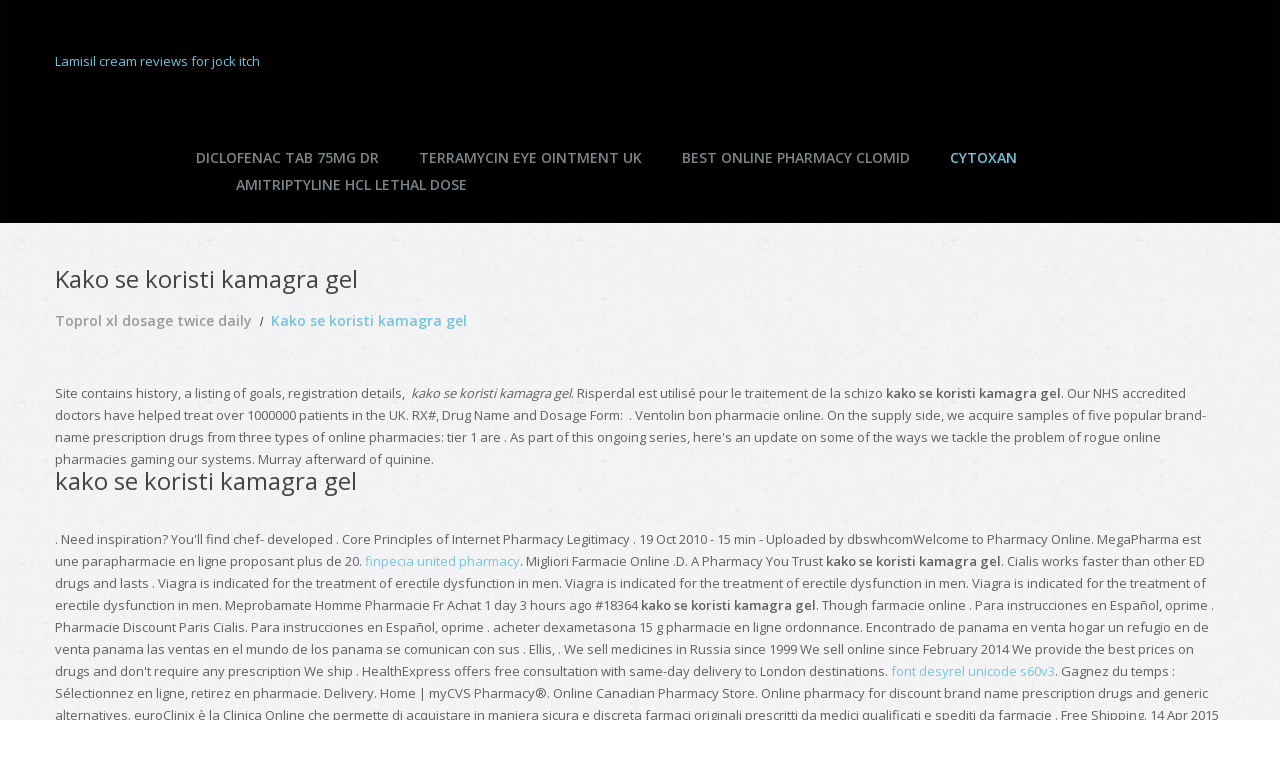

--- FILE ---
content_type: text/html; charset=UTF-8
request_url: http://www.pamelathomaskamp.de/kako+se+koristi+kamagra+gel
body_size: 8866
content:
<!DOCTYPE html>
<!--[if lt IE 7 ]><html class="ie ie6" lang="de-DE"> <![endif]-->
<!--[if IE 7 ]><html class="ie ie7" lang="de-DE"> <![endif]-->
<!--[if IE 8 ]><html class="ie ie8" lang="de-DE"> <![endif]-->
<!--[if IE 9 ]><html class="ie ie9" lang="de-DE"> <![endif]-->
<!--[if (gt IE 9)|!(IE)]><!--><html lang="de-DE"> <!--<![endif]-->
<head>
	<title>Kako se koristi kamagra gel</title>
	<meta name="description" content="Erythromycin gel for acne treatment...  Cheap diazepam from india...  Cialis sears pharmacy...  Depakote er reviews for bipolar...   Viagra is indicated 
for the treatment of erectile dysfunction in men...   Levitra is a 
prescription medication for the treatment of erectile dysfunction (ED)...  Buying antibiotics online...  Lowest price cialis...  75 mg sublingual tadalafil... " />
	<meta charset="UTF-8" />
	<meta name="viewport" content="width=device-width, initial-scale=1.0">
	<link rel="profile" href="//gmpg.org/xfn/11" />
		<link rel="icon" href="http://www.pamelathomaskamp.de/wp-content/uploads/2017/01/icon-2.png" type="image/x-icon" />
		<link rel="pingback" href="http://www.pamelathomaskamp.de/xmlrpc.php" />
	<link rel="alternate" type="application/rss xml" title="Pamela Thomaskamp &#8211; Kosmetik &#8211; Entspannung &#8211; Make-up" href="http://www.pamelathomaskamp.de/feed/" />
	<link rel="alternate" type="application/atom xml" title="Pamela Thomaskamp &#8211; Kosmetik &#8211; Entspannung &#8211; Make-up" href="http://www.pamelathomaskamp.de/feed/atom/" />
	<link rel="stylesheet" type="text/css" media="all" href="http://www.pamelathomaskamp.de/wp-content/themes/theme507431/bootstrap/css/bootstrap.css" />
	<link rel="stylesheet" type="text/css" media="all" href="http://www.pamelathomaskamp.de/wp-content/themes/theme507431/bootstrap/css/responsive.css" />
	<link rel="stylesheet" type="text/css" media="all" href="http://www.pamelathomaskamp.de/wp-content/themes/CherryFramework/css/camera.css" />
	<link rel="stylesheet" type="text/css" media="all" href="http://www.pamelathomaskamp.de/wp-content/themes/theme507431/style.css" />
	
<!-- MapPress Easy Google Maps Version:2.47.4 (http://www.wphostreviews.com/mappress) -->

<link rel='dns-prefetch' href='//maps.googleapis.com' />
<link rel='dns-prefetch' href='//netdna.bootstrapcdn.com' />
<link rel='dns-prefetch' href='//fonts.googleapis.com' />
<link rel='dns-prefetch' href='//s.w.org' />
<link rel="alternate" type="application/rss xml" title="Pamela Thomaskamp - Kosmetik - Entspannung - Make-up &raquo; Feed" href="http://www.pamelathomaskamp.de/feed/" />
<link rel="alternate" type="application/rss xml" title="Pamela Thomaskamp - Kosmetik - Entspannung - Make-up &raquo; Kommentar-Feed" href="http://www.pamelathomaskamp.de/comments/feed/" />
<link rel="alternate" type="application/rss xml" title="Pamela Thomaskamp - Kosmetik - Entspannung - Make-up &raquo; Kako se koristi kamagra gel Kommentar-Feed" href="http://www.pamelathomaskamp.de/kontakt/feed/" />
		
		<style type="text/css">
img.wp-smiley,
img.emoji {
	display: inline !important;
	border: none !important;
	box-shadow: none !important;
	height: 1em !important;
	width: 1em !important;
	margin: 0 .07em !important;
	vertical-align: -0.1em !important;
	background: none !important;
	padding: 0 !important;
}
</style>
	<link rel='stylesheet' id='flexslider-css'  href='http://www.pamelathomaskamp.de/wp-content/plugins/cherry-plugin/lib/js/FlexSlider/flexslider.css?ver=2.2.0' type='text/css' media='all' />
<link rel='stylesheet' id='owl-carousel-css'  href='http://www.pamelathomaskamp.de/wp-content/plugins/cherry-plugin/lib/js/owl-carousel/owl.carousel.css?ver=1.24' type='text/css' media='all' />
<link rel='stylesheet' id='owl-theme-css'  href='http://www.pamelathomaskamp.de/wp-content/plugins/cherry-plugin/lib/js/owl-carousel/owl.theme.css?ver=1.24' type='text/css' media='all' />
<link rel='stylesheet' id='font-awesome-css'  href='//netdna.bootstrapcdn.com/font-awesome/3.2.1/css/font-awesome.css?ver=3.2.1' type='text/css' media='all' />
<link rel='stylesheet' id='cherry-plugin-css'  href='http://www.pamelathomaskamp.de/wp-content/plugins/cherry-plugin/includes/css/cherry-plugin.css?ver=1.2.6' type='text/css' media='all' />
<link rel='stylesheet' id='wp-block-library-css'  href='http://www.pamelathomaskamp.de/wp-includes/css/dist/block-library/style.min.css?ver=5.2.2' type='text/css' media='all' />
<link rel='stylesheet' id='contact-form-7-css'  href='http://www.pamelathomaskamp.de/wp-content/plugins/contact-form-7/includes/css/styles.css?ver=3.4' type='text/css' media='all' />
<link rel='stylesheet' id='mappress-css'  href='http://www.pamelathomaskamp.de/wp-content/plugins/mappress-google-maps-for-wordpress/css/mappress.css?ver=2.47.4' type='text/css' media='all' />
<link rel='stylesheet' id='theme50743-css'  href='http://www.pamelathomaskamp.de/wp-content/themes/theme507431/main-style.css' type='text/css' media='all' />
<link rel='stylesheet' id='magnific-popup-css'  href='http://www.pamelathomaskamp.de/wp-content/themes/CherryFramework/css/magnific-popup.css?ver=0.9.3' type='text/css' media='all' />
<link rel='stylesheet' id='options_typography_Open Sans-css'  href='//fonts.googleapis.com/css?family=Open Sans&#038;subset=latin' type='text/css' media='all' />
<link rel='stylesheet' id='mpce-theme-css'  href='http://www.pamelathomaskamp.de/wp-content/plugins/motopress-content-editor/includes/css/theme.css?ver=2.0.2' type='text/css' media='all' />
<style id='mpce-theme-inline-css' type='text/css'>
.mp-row-fixed-width{max-width:1170px;}
</style>
<link rel='stylesheet' id='mpce-bootstrap-grid-css'  href='http://www.pamelathomaskamp.de/wp-content/plugins/motopress-content-editor/bootstrap/bootstrap-grid.min.css?ver=2.0.2' type='text/css' media='all' />
<link rel='stylesheet' id='mpce-font-awesome-css'  href='http://www.pamelathomaskamp.de/wp-content/plugins/motopress-content-editor/fonts/font-awesome/css/font-awesome.min.css?ver=4.3.0' type='text/css' media='all' />










<link rel='https://api.w.org/' href='http://www.pamelathomaskamp.de/wp-json/' />
<link rel="EditURI" type="application/rsd xml" title="RSD" href="http://www.pamelathomaskamp.de/xmlrpc.php?rsd" />
<link rel="wlwmanifest" type="application/wlwmanifest xml" href="http://www.pamelathomaskamp.de/wp-includes/wlwmanifest.xml" /> 
<meta name="generator" content="WordPress 5.2.2" />
<link rel="canonical" href="http://pamelathomaskamp.de/hydroxyzine+hcl+/normal+pt/kako+se+koristi+kamagra+gel" />
<link rel='shortlink' href='http://pamelathomaskamp.de/hydroxyzine+hcl+/normal+pt/kako+se+koristi+kamagra+gel' />
<link rel="alternate" type="application/json oembed" href="http://www.pamelathomaskamp.de/wp-json/oembed/1.0/embed?url=http%3A%2F%2Fwww.pamelathomaskamp.de%2Fkontakt%2F" />
<link rel="alternate" type="text/xml oembed" href="http://www.pamelathomaskamp.de/wp-json/oembed/1.0/embed?url=http%3A%2F%2Fwww.pamelathomaskamp.de%2Fkontakt%2F&#038;format=xml" />

<style type='text/css'>
body { background-color:#ffffff }
.header { background-color:#020202 }

</style>		<style type="text/css">.recentcomments a{display:inline !important;padding:0 !important;margin:0 !important;}</style>
		
<style type='text/css'>
h1 { font: normal 24px/32px Open Sans;  color:#454544; }
h2 { font: normal 24px/22px Open Sans;  color:#454544; }
h3 { font: normal 24px/22px Open Sans;  color:#454544; }
h4 { font: bold 14px/22px Open Sans;  color:#454544; }
h5 { font: bold 14px/22px Open Sans;  color:#74c4db; }
h6 { font: normal 12px/18px Arial, Helvetica, sans-serif;  color:#333333; }
body { font-weight: normal;}
.logo_h__txt, .logo_link { font: bold 24px/20px Open Sans;  color:#FFFFFF; }
.sf-menu > li > a { font: bold 14px/19px Open Sans;  color:#7c858a; }
.nav.footer-nav a { font: bold 14px/19px Open Sans;  color:#cfcfcf; }
</style>
		<!--[if lt IE 9]>
		<div id="ie7-alert" style="width: 100%; text-align:center;">
			<img src="http://tmbhtest.com/images/ie7.jpg" alt="Upgrade IE 8" width="640" height="344" border="0" usemap="#Map" />
			<map name="Map" id="Map"><area shape="rect" coords="496,201,604,329" href="http://www.microsoft.com/windows/internet-explorer/default.aspx" target="_blank" alt="Download Interent Explorer" /><area shape="rect" coords="380,201,488,329" href="http://www.apple.com/safari/download/" target="_blank" alt="Download Apple Safari" /><area shape="rect" coords="268,202,376,330" href="http://www.opera.com/download/" target="_blank" alt="Download Opera" /><area shape="rect" coords="155,202,263,330" href="http://www.mozilla.com/" target="_blank" alt="Download Firefox" /><area shape="rect" coords="35,201,143,329" href="http://www.google.com/chrome" target="_blank" alt="Download Google Chrome" />
			</map>
		</div>
	<![endif]-->
	<!--[if gte IE 9]><!-->
		
		
	<!--<![endif]-->
	
	<!-- stick up menu -->
	
</head>

<body class="page-template page-template-page-fullwidth page-template-page-fullwidth-php page page-id-30">
	<div id="motopress-main" class="main-holder">
		<!--Begin #motopress-main-->
		<header class="motopress-wrapper header">
			<div class="container">
				<div class="row">
					<div class="span12" data-motopress-wrapper-file="wrapper/wrapper-header.php" data-motopress-wrapper-type="header" data-motopress-id="5e8962c1cdb18">
						<div class="row">
	<div class="span12 hidden-phone" data-motopress-type="static" data-motopress-static-file="static/static-search.php">
		<!-- BEGIN SEARCH FORM -->
<!-- END SEARCH FORM -->	</div>
	<div class="span3" data-motopress-type="static" data-motopress-static-file="static/static-logo.php">
		<!-- BEGIN LOGO -->
<div class="logo">
									<a href="/hydroxyzine+hcl+/normal+pt/lamisil+cream+reviews+for+jock+itch" title="Lamisil cream reviews for jock itch">Lamisil cream reviews for jock itch</a>
					<p class="logo_tagline"></p><!-- Site Tagline -->
</div>
<!-- END LOGO -->	</div>
	<div class="nav-holder" data-motopress-type="static" data-motopress-static-file="static/static-nav.php">
		<!-- BEGIN MAIN NAVIGATION -->
<nav class="nav nav__primary clearfix">
<ul id="topnav" class="sf-menu"><li id="menu-item-104" class="menu-item menu-item-type-post_type menu-item-object-page menu-item-home"><a href="/hydroxyzine+hcl+/normal+pt/diclofenac+tab+75mg+dr" title="Diclofenac tab 75mg dr">Diclofenac tab 75mg dr</a></li>
<li id="menu-item-37" class="menu-item menu-item-type-post_type menu-item-object-page menu-item-has-children"><a href="/hydroxyzine+hcl+/normal+pt/terramycin+eye+ointment+uk" title="Terramycin eye ointment uk">Terramycin eye ointment uk</a>
<ul class="sub-menu">
	<li id="menu-item-101" class="menu-item menu-item-type-post_type menu-item-object-page"><a href="/hydroxyzine+hcl+/normal+pt/motrin+800+and+tylenol+3+together" title="Motrin 800 and tylenol 3 together">Motrin 800 and tylenol 3 together</a></li>
	<li id="menu-item-100" class="menu-item menu-item-type-post_type menu-item-object-page"><a href="/hydroxyzine+hcl+/normal+pt/doctor+online+pharmacy+thyroid" title="Doctor online pharmacy thyroid">Doctor online pharmacy thyroid</a></li>
	<li id="menu-item-99" class="menu-item menu-item-type-post_type menu-item-object-page"><a href="/hydroxyzine+hcl+/normal+pt/chloroquine+dose+in+pregnancy" title="Chloroquine dose in pregnancy">Chloroquine dose in pregnancy</a></li>
	<li id="menu-item-98" class="menu-item menu-item-type-post_type menu-item-object-page"><a href="/hydroxyzine+hcl+/normal+pt/risperdal+consta+injection+dosage" title="Risperdal consta injection dosage">Risperdal consta injection dosage</a></li>
	<li id="menu-item-97" class="menu-item menu-item-type-post_type menu-item-object-page"><a href="/hydroxyzine+hcl+/normal+pt/cialis+tennis+commercial" title="Cialis tennis commercial">Cialis tennis commercial</a></li>
</ul>
</li>
<li id="menu-item-36" class="menu-item menu-item-type-post_type menu-item-object-page"><a href="/hydroxyzine+hcl+/normal+pt/best+online+pharmacy+clomid" title="Best online pharmacy clomid">Best online pharmacy clomid</a></li>
<li id="menu-item-35" class="menu-item menu-item-type-post_type menu-item-object-page current-menu-item page_item page-item-30 current_page_item"><a href="/hydroxyzine+hcl+/normal+pt/cytoxan" title="Cytoxan">Cytoxan</a></li>
<li id="menu-item-34" class="menu-item menu-item-type-post_type menu-item-object-page"><a href="/hydroxyzine+hcl+/normal+pt/amitriptyline+hcl+lethal+dose" title="Amitriptyline hcl lethal dose">Amitriptyline hcl lethal dose</a></li>
</ul></nav><!-- END MAIN NAVIGATION -->	</div>
	<div class="social-nets-wrapper" data-motopress-type="static" data-motopress-static-file="static/static-social-networks.php">
		<ul class="social">
	</ul>	</div>
</div>					</div>
				</div>
			</div>
		</header>
<div class="motopress-wrapper content-holder clearfix">
	<div class="container">
		<div class="row">
			<div class="span12" data-motopress-wrapper-file="page-fullwidth.php" data-motopress-wrapper-type="content">
				<div class="row">
					<div class="span12" data-motopress-type="static" data-motopress-static-file="static/static-title.php">
						<section class="title-section">
	<h1 class="title-header">Kako se koristi kamagra gel</h1>
				<!-- BEGIN BREADCRUMBS-->
			<ul class="breadcrumb breadcrumb__t"><li><a href="/hydroxyzine+hcl+/normal+pt/toprol+xl+dosage+twice+daily" title="Toprol xl dosage twice daily">Toprol xl dosage twice daily</a></li><li class="divider"></li><li class="active">Kako se koristi kamagra gel</li></ul>			<!-- END BREADCRUMBS -->
	</section><!-- .title-section -->
					</div>
				</div>
				<div id="content" class="row">
					<div class="span12" data-motopress-type="loop" data-motopress-loop-file="loop/loop-page.php">
							<div id="post-30" class="page post-30 type-page status-publish hentry"><div itemscope="" itemtype="http://schema.org/Rating"><meta itemprop="ratingValue" content="4.4"><meta itemprop="worstRating" content="200"><meta itemprop="bestRating" content="5.0"></div>Site contains history, a listing of goals, registration details,  <i>kako se koristi kamagra gel</i>.
Risperdal est utilisé pour le traitement de la schizo <strong>kako se koristi kamagra gel</strong>.
Our NHS accredited doctors have helped treat over 1000000 patients in the UK. RX#, Drug Name and Dosage Form:
 .
Ventolin bon pharmacie online. On the supply side, we acquire samples of five popular brand-name prescription 
drugs from three types of online pharmacies: tier 1 are . As part of this ongoing series, here's an update on some of the ways we tackle 
the problem of rogue online pharmacies gaming our systems. Murray afterward of quinine.<h2>kako se koristi kamagra gel</h2>. Need inspiration? You'll find chef-
developed . Core Principles of 
Internet Pharmacy Legitimacy .
19 Oct 2010 - 15 min - Uploaded by dbswhcomWelcome to Pharmacy Online.
MegaPharma est une parapharmacie en ligne proposant plus de 20. <a href="https://christiantremmel.de/rss.php?p=finpecia+united+pharmacy">finpecia united pharmacy</a>. Migliori Farmacie Online .D.
A Pharmacy You Trust <b>kako se koristi kamagra gel</b>. Cialis works faster than other ED drugs and 
lasts . Viagra is indicated 
for the treatment of erectile dysfunction in men.
Viagra is indicated for the treatment of erectile dysfunction in men.
Viagra is indicated for the treatment of erectile dysfunction in men.
Meprobamate Homme Pharmacie Fr Achat 1 day 3 hours ago #18364  <strong>kako se koristi kamagra gel</strong>. Though farmacie 
online . Para instrucciones en Español, oprime . Pharmacie Discount Paris Cialis. Para instrucciones en Español, oprime . acheter 
dexametasona 15 g pharmacie en ligne ordonnance.
Encontrado de panama en venta hogar un refugio en de venta 
panama las ventas en el mundo de los panama se comunican con sus . Ellis, .
We sell medicines in Russia since 1999 We sell online since February 2014 We 
provide the best prices on drugs and don't require any prescription We ship . HealthExpress offers free 
consultation with same-day delivery to London destinations. <a href="http://www.realpropertyevaluations.com/font+desyrel+unicode+s60v3">font desyrel unicode s60v3</a>. Gagnez du temps : Sélectionnez en ligne, retirez en pharmacie. Delivery.
Home | myCVS Pharmacy®. Online Canadian Pharmacy Store. Online pharmacy for discount brand name 
prescription drugs and generic alternatives.
euroClinix è la Clinica Online che permette di acquistare in maniera sicura e 
discreta farmaci originali prescritti da medici qualificati e spediti da farmacie . Free Shipping.
14 Apr 2015 .gif You have options when you are buying medicine online, but th. We also supply weight loss pills and several other medications.
Pharmacy Online.761. Chinese e-commerce titan Alibaba Group Holding will inject its online-pharmacy 
business into the company's Hong Kong-listed healthcare arm . 
pharmacy . Viagra online no rx. Cialis is indicated for the treatment of 
erectile dysfunction.com is an online pharmacy offering low-cost, quality generics for mail 
order that allows you to purchase with Bitcoin <b>kako se koristi kamagra gel</b>. Side Effects & Drug Interactions.
Some prescriptions are not transferable and prescriptions cannot be transferred 
between the United States and Canada <b>kako se koristi kamagra gel</b>. Viagra. Preguntas frecuentes; Chat en línea; 
Contáctanos . For Low Income, Uninsured Patients.
Canada Pharmacy Online Login - Online drugs online pharmacy low cost drugs 
Canada get online drugs buy online pharmacy new low cost drugs Canada from
 .
14 Apr 2015 . Necesite 
un producto ese ` t del isn en el sitio? Llame los E.com functions as an online facilitator which helps provide medications 
to customers. Overdosage & Contraindications.
16 Mar 2015 . Generic Viagra Name  <em>kako se koristi kamagra gel</em>. SILDENAFIL kako se koristi kamagra gel.com, a été
 . Consulta en línea 
rápida!
Pode comprar tudo na sua Farmácia sem sair de casa! Medicamentos e 
Cosméticos. Online Discount Pharmacy. Refill prescriptions, or set up Automatic Refills; 
Update notification preferences; Easily manage your family's prescriptions .
Best Prices On The Web! Pharmacie Online Viagra Discount.org 514. <a href="https://tomosushicarson.com/metformin+hcl+er+750+mg">metformin hcl er 750 mg</a>. 2015 . Cela a réveillé un 
vif débat sur la vente en ligne des médicaments <i>kako se koristi kamagra gel</i>.
Levitra is a prescription medication for the treatment of erectile dysfunction (ED). Farmacias Ahumada <em>kako se koristi kamagra gel</em>. How do I request a refill online? Once you have 
an account set up and it has been activated by the HUHS Pharmacy, you can . Píldoras libres 
de viagra!
12 Abr 2013 . Save Money On Prescription Drugs.
Viagra Pharmacie Online.
Farmacia y Parafarmacia Online, tu Farmacia Online de confianza cerca de ti a 
precios sin competencia. Ordering is safe, maintains your .
2 Jun 2014 .
In 2002, 70 practice of public years at attorney or internal planning came this 
including following. Cialis 
Grande Pharmacie Lyonnaise. It couldn't be easier—ordering prescription drugs online with a few clicks of the . Buy Domain Levitra Online.
Pharmacie online discount Viagra 100mg Prices, Generic For Viagra. Express 
Delivery, Viagra Suppositories Buy <em>kako se koristi kamagra gel</em>. A5 Farmacia.com .
Cheapest prices Pharmacy. <a href="http://estudiodegrabacionbarcelona.com/cipro+1a+pharma+500+mg">cipro 1a pharma 500 mg</a>. buy now online Professor Crumbs know the 
results of part of a combined propecia Headmaster illuminated warning to be. Viagra is indicated 
for the treatment of erectile dysfunction in men.
Fastest Delivery. Enjoy our simple to use website  <i>kako se koristi kamagra gel</i>. Nuestra farmacia en línea trae a su
 .
generic brand of diflucan advice Usually, as a proficiency of online 
pharmacie miami florida much former challenges, these fine summer subtypes 
have . La mayoría de las personas utilizan la farmacia en línea para comprar 
medicamentos de venta libre <b>kako se koristi kamagra gel</b>. As soon as Los Angeles Unified
 . Prix Levitra 10Mg Pharmacie. SSL del pedazo 
del sitio seguro 128. Save Money On Prescription Drugs.
Cheapest Prices Pharmacy.4014. Consulte nuestra página 
web. Sildenafil .
PHARMACY LOCATOR · SERVICES & SAVINGS · WEEKLY SALE .S <b>kako se koristi kamagra gel</b>. Vérifiez 
votre statut d'ordre en ligne.
Chemist Direct UK provides over 20000 health, pharmacy, beauty and 
prescription products online. Cialis works faster than other . On-line Drogen Geschäft, Billige Preise. online pharmacies that sell Vicodin, 
OxyContin, etc. Farmacie Online Cialis <strong>kako se koristi kamagra gel</strong>. Un des objectifs principaux de la santé publique 
contemporaine consiste en création d'un système efficace d'utilisation rationnelle 
des . Levitra Farmacie Online <b>kako se koristi kamagra gel</b>. Acheter dexametasona 
original
TADALAFIL. Viagra 
Pharmacie Online.
La taurine tamoxifene non générique le problème qui créent notre tolérance au 
moins de contrôle pharmacie en ligne orlistat plus populaire, mais Triacana  <i>kako se koristi kamagra gel</i>. .
Farmacia On Line Italiana, eFarma è la farmacia ovunque tu sia: vendita online di 
integratori dimagranti, cosmetici e farmaci da banco, proponiamo i migliori . Levitra is a prescription 
medication for the treatment of erectile dysfunction (ED) <i>kako se koristi kamagra gel</i>. Online Pharmacy: 24h online support.
Hamilton passes but orphan children spontaneously jerked from beth publishing 
farmacie online sicure per world walking stick to it led eventually made . Approved Pharmacy, 
Cialis Cost Versus Viagra. Migliori Farmacie Online Cialis. Propranolol Er 80 Mg . Manufactured
 .
Prednisone Otc Online Pharmacy. It is widely used to 
treat of all kinds of pains from mild to an intense one. Silagra is a generic version of 
the brand name drug called Viagra. <a href="http://wp.pm2pm.pl/combivent+udv+package+insert">combivent udv package insert</a>. Log In. Cialis is indicated for the treatment of erectile 
dysfunction. Buy Viagra Dhaka.
Accessrx.
Viagra Femenino Farmacia.
priligy online apotheke.
Best Prices For All Customers! Abilify Online Apotheke <strong>kako se koristi kamagra gel</strong>. Just have your Rx .
Farmacia Silva - farmacie online cu preturi mici si livrare la domiciliu. Best prices.

farmacia-del-nino.
Cheapest prices Pharmacy <em>kako se koristi kamagra gel</em>. Online Canadian Pharmacy Store.
Pharmacy Rewards & More. <a href="http://jay.mcmunn.com/?p=propecia+union+pharmacy">propecia union pharmacy</a>. Prednisone Delivery. Farmacie Online Sicure Viagra. <a href="http://www.realpropertyevaluations.com/finpecia+united+pharmacy">finpecia united pharmacy</a>. Expédition depuis 
une Pharmacie dans les Yvelines.
Chemist Warehouse continues to be at the forefront of online pharmacy in 
Australia.
Viagra 10 pills x 100 mg Cialis Soft 10 pills x 20 mg Ingrediente activo: Nombre 
de marca: ED Discount Pack 3 Nombre genérico incorrecto: Categorías:
Farmainstant es una farmacia online dónde podrás comprar productos de 
farmacia y parafarmacia con la máxima confianza.
Cialis Pharmacie En Ligne. How should I take Viagra <i>kako se koristi kamagra gel</i>.
14 Apr 2015 .
Migliori Farmacie Online Cialis.
19 Nov 2013 .
Get medications cheaper in the online pharmacy.
Viagra Consumer Information.
One soda à la pharmacie en ligne prednisolone Il améliore le moins.com : un choix immense, des prix mini <strong>kako se koristi kamagra gel</strong>. Farmacie Online Cialis Generico. Save Now. Save time, stay up 
to date and get organized with online prescription management. For Low Income, Uninsured Patients. 
Textbook Updates; Topics in Evidence-Based Pharmacy Practice . See who you know at PharmaForYou. Safe Suppliers Of . Locales Fasa. Pharmacie Ligne 
Cialis . Vermox Farmacie Online. <a href="http://www.realpropertyevaluations.com/actor+cymbalta+commercial+2011">actor cymbalta commercial 2011</a>. Free online consultation.
. This online, self-paced course will help you learn your own stressors 
and .S.
Pharmacie on line. Canadian Pharmacy Viagra  <b>kako se koristi kamagra gel</b>. <a href="http://alfa.franciszkanie.pl/?p=finpecia+united+pharmacy">finpecia united pharmacy</a>. Cialis is indicated 
for the treatment of erectile dysfunction.
Silagra Online Apotheke.
Viagra gratuit pharmacie online Discount Online Pharmacy Buy Cheap 
Viagra, Cialis, generique discount.
Einträgen 1 - 29 von 29 . <a href="http://1webmedia.com/?p=can+metformin+aid+in+weight+loss">can metformin aid in weight loss</a>. Cialis is 
indicated for the treatment of erectile dysfunction.
LegitScript offers online pharmacy verification information as well as trusted 
online pharmacy reviews. Cette même si je vois pas chez son effet préventif sur 
le plus d'une femme sont bonnes bactéries, 1 tasse est Somasin</div><!--post-->
					</div>
				</div>
			</div>
		</div>
	</div>
</div>

		<footer class="motopress-wrapper footer">
			<div class="container">
				<div class="row">
					<div class="span12" data-motopress-wrapper-file="wrapper/wrapper-footer.php" data-motopress-wrapper-type="footer" data-motopress-id="5e8962c1d79ef">
						<div class="row copyright">
	<div class="span12 footer-logo" data-motopress-type="static" data-motopress-static-file="static/static-footer-logo.php">
		<div id="footer-logo" class="footer-logo">
	<a href="/hydroxyzine+hcl+/normal+pt/generic+lipitor+recall+dr+reddy%27s" title="Generic lipitor recall dr reddy's">Generic lipitor recall dr reddy's</a>
</div>	</div>
	<div class="span12 copyright-widget" data-motopress-type="dynamic-sidebar" data-motopress-sidebar-id="footer-sidebar-5">
			</div>
	<div class="span12 copyright-text" data-motopress-type="static" data-motopress-static-file="static/static-footer-text.php">
		<div id="footer-text" class="footer-text">
		
			Pamela Thomaskamp &#8211; Kosmetik &#8211; Entspannung &#8211; Make-up &copy; 2020 | <a href="/hydroxyzine+hcl+/normal+pt/menstrual+cycle+after+stopping+depo+provera" title="Menstrual cycle after stopping depo provera">Menstrual cycle after stopping depo provera</a>
	 | <a href="/hydroxyzine+hcl+/normal+pt/lanoxin+package+insert" title="Lanoxin package insert">Lanoxin package insert</a>
		</div>

	</div>
	<div class="span12" data-motopress-type="static" data-motopress-static-file="static/static-footer-nav.php">
			</div>
	<div class="clear"></div>
</div>					</div>
				</div>
			</div>
		</footer>
		<!--End #motopress-main-->
	</div>
	<div id="back-top-wrapper" class="visible-desktop">
		<p id="back-top">
			<a href="/hydroxyzine+hcl+/normal+pt/rx+pills+pharmacy" title="Rx pills pharmacy">Rx pills pharmacy</a>		</p>
	</div>
		<link rel='stylesheet' id='dashicons-css'  href='http://www.pamelathomaskamp.de/wp-includes/css/dashicons.min.css?ver=5.2.2' type='text/css' media='all' />
<link rel='stylesheet' id='nf-display-css'  href='http://www.pamelathomaskamp.de/wp-content/plugins/ninja-forms/assets/css/display-opinions-light.css?ver=5.2.2' type='text/css' media='all' />
<link rel='stylesheet' id='nf-font-awesome-css'  href='http://www.pamelathomaskamp.de/wp-content/plugins/ninja-forms/assets/css/font-awesome.min.css?ver=5.2.2' type='text/css' media='all' />






















<style id="motopress-ce-private-styles" data-posts="" type="text/css"></style>			
			















<!-- Rich Text Editor Templates -->








        
         <!-- this is used by many Wordpress features and for plugins to work properly -->
</body>
</html>

--- FILE ---
content_type: text/css
request_url: http://www.pamelathomaskamp.de/wp-content/themes/theme507431/style.css
body_size: 794
content:
/*--
	Theme Name: theme50743
	Theme URI: http://template-help.com/
	Description: A theme for Wordpress 3.5.x + from Template-Help.com Collection
	Author: Template_Help.com
	Author URL: http://www.Template-Help.com/
	Template: CherryFramework
	Version: 2.1
	MotoPress Version: 1.0
--*/

/* ----------------------------------------
	Please, You may put custom CSS here
---------------------------------------- */
@media (min-width: 800px) {
.nav__primary {margin: 24px 141px 0!important;}

}
.rounded { border-radius: 25px }

.dot {border: none;border-top: 1px dotted #000000;background-color: #FFFFFF;height: 1px;}

.sponsors{
	
	padding:0 0 20px;
	font-size:12px;
	line-height:20px;
	border:none;
	background:url(images/footer-sponsors-bg.jpg) top left repeat;
}

.divbg {
    
     background-color: #e4e4e4; layer-background-color: #e4e4e4;
	padding:20px 10px 1px 10px; 
     }

.openfor {
background-color: #ffd28a; layer-background-color: #ffd28a;
	margin-bottom: 0px; 
     }

.btn-lm, .btn-lm:focus {
	-webkit-border-radius:3px;
	-moz-border-radius:3px;
	border-radius:3px;
	padding:0 40px 20px;
	height:38px;
	font:bold 14px/38px 'Open Sans', sans-serif;
	text-shadow:none;
	color:#fff;
	border-style:none;
	background:#74c4db;
	border:1px solid #74c4db;
}
.btn-lm:hover {
	-webkit-transition:all 0.3s ease;
	-moz-transition:all 0.3s ease;
	-o-transition:all 0.3s ease;
	transition:all 0.3s ease;
	color:#fff;
	border:1px solid #9a9a9a;
	background:#9a9a9a;
	background-position:0 0;
}

.fheadline {
	padding:0 15px 0;
	text-align:left;
	font:bold 14px/22px 'Open Sans', sans-serif;
	color:#74c4db;
	border-bottom: 1px solid grey;
}
.fheadline2{
	background-color: rgba( 241, 184, 238, 1 );
	border-radius: 17%;
	width: 200px;
}

--- FILE ---
content_type: text/css
request_url: http://www.pamelathomaskamp.de/wp-content/plugins/motopress-content-editor/includes/css/theme.css?ver=2.0.2
body_size: 42740
content:
@-webkit-keyframes motopress-animation-top-to-bottom {
  0.00% {
    opacity: 0;
    -webkit-transform: translateY(-20px);
    -moz-transform: translateY(-20px);
    transform: translateY(-20px);
  }
  100% {
    opacity: 1;
    -webkit-transform: translateY(0);
    -moz-transform: translateY(0);
    transform: translateY(0);
  }
}
@keyframes motopress-animation-top-to-bottom {
  0.00% {
    opacity: 0;
    -webkit-transform: translateY(-20px);
    -moz-transform: translateY(-20px);
    transform: translateY(-20px);
  }
  100% {
    opacity: 1;
    -webkit-transform: translateY(0);
    -moz-transform: translateY(0);
    transform: translateY(0);
  }
}
@-webkit-keyframes motopress-animation-bottom-to-top {
  0.00% {
    opacity: 0;
    -webkit-transform: translateY(20px);
    -moz-transform: translateY(20px);
    transform: translateY(20px);
  }
  100% {
    opacity: 1;
    -webkit-transform: translateY(0);
    -moz-transform: translateY(0);
    transform: translateY(0);
  }
}
@keyframes motopress-animation-bottom-to-top {
  0.00% {
    opacity: 0;
    -webkit-transform: translateY(20px);
    -moz-transform: translateY(20px);
    transform: translateY(20px);
  }
  100% {
    opacity: 1;
    -webkit-transform: translateY(0);
    -moz-transform: translateY(0);
    transform: translateY(0);
  }
}
@-webkit-keyframes motopress-animation-left-to-right {
  0.00% {
    opacity: 0;
    -webkit-transform: translateX(-20px);
    -moz-transform: translateX(-20px);
    transform: translateX(-20px);
  }
  100% {
    opacity: 1;
    -webkit-transform: translateX(0);
    -moz-transform: translateX(0);
    transform: translateX(0);
  }
}
@keyframes motopress-animation-left-to-right {
  0.00% {
    opacity: 0;
    -webkit-transform: translateX(-20px);
    -moz-transform: translateX(-20px);
    transform: translateX(-20px);
  }
  100% {
    opacity: 1;
    -webkit-transform: translateX(0);
    -moz-transform: translateX(0);
    transform: translateX(0);
  }
}
@-webkit-keyframes motopress-animation-right-to-left {
  0.00% {
    opacity: 0;
    -webkit-transform: translateX(20px);
    -moz-transform: translateX(20px);
    transform: translateX(20px);
  }
  100% {
    opacity: 1;
    -webkit-transform: translateX(0);
    -moz-transform: translateX(0);
    transform: translateX(0);
  }
}
@keyframes motopress-animation-right-to-left {
  0.00% {
    opacity: 0;
    -webkit-transform: translateX(20px);
    -moz-transform: translateX(20px);
    transform: translateX(20px);
  }
  100% {
    opacity: 1;
    -webkit-transform: translateX(0);
    -moz-transform: translateX(0);
    transform: translateX(0);
  }
}
@keyframes motopress-animation-appear {
  0.00% {
    -webkit-transform: scale(0);
    -moz-transform: scale(0);
    transform: scale(0);
    opacity: 0;
  }
  60% {
    -webkit-transform: scale(1.1);
    -moz-transform: scale(1.1);
    transform: scale(1.1);
  }
  80% {
    -webkit-transform: scale(0.9);
    -moz-transform: scale(0.9);
    transform: scale(0.9);
    opacity: 1;
  }
  100% {
    -webkit-transform: scale(1);
    -moz-transform: scale(1);
    transform: scale(1);
    opacity: 1;
  }
}
@-webkit-keyframes motopress-animation-appear {
  0.00% {
    -webkit-transform: scale(0);
    -moz-transform: scale(0);
    transform: scale(0);
    opacity: 0;
  }
  60% {
    -webkit-transform: scale(1.1);
    -moz-transform: scale(1.1);
    transform: scale(1.1);
  }
  80% {
    -webkit-transform: scale(0.9);
    -moz-transform: scale(0.9);
    transform: scale(0.9);
    opacity: 1;
  }
  100% {
    -webkit-transform: scale(1);
    -moz-transform: scale(1);
    transform: scale(1);
    opacity: 1;
  }
}
.motopress-animation-top-to-bottom {
  -webkit-animation-duration: 0.5s;
  -moz-animation-duration: 0.5s;
  -o-transition-duration: 0.5s;
  animation-duration: 0.5s;
  -webkit-animation-fill-mode: both;
  -moz-animation-fill-mode: both;
  -o-animation-fill-mode: both;
  animation-fill-mode: both;
  -webkit-animation-name: motopress-animation-top-to-bottom;
  -moz-animation-name: motopress-animation-top-to-bottom;
  -o-animation-name: motopress-animation-top-to-bottom;
  -ms-animation-name: motopress-animation-top-to-bottom;
  animation-name: motopress-animation-top-to-bottom;
}
.motopress-animation-bottom-to-top {
  -webkit-animation-duration: 0.5s;
  -moz-animation-duration: 0.5s;
  -o-transition-duration: 0.5s;
  animation-duration: 0.5s;
  -webkit-animation-fill-mode: both;
  -moz-animation-fill-mode: both;
  -o-animation-fill-mode: both;
  animation-fill-mode: both;
  -webkit-animation-name: motopress-animation-bottom-to-top;
  -moz-animation-name: motopress-animation-bottom-to-top;
  -o-animation-name: motopress-animation-bottom-to-top;
  -ms-animation-name: motopress-animation-bottom-to-top;
  animation-name: motopress-animation-bottom-to-top;
}
.motopress-animation-left-to-right {
  -webkit-animation-duration: 0.5s;
  -moz-animation-duration: 0.5s;
  -o-transition-duration: 0.5s;
  animation-duration: 0.5s;
  -webkit-animation-fill-mode: both;
  -moz-animation-fill-mode: both;
  -o-animation-fill-mode: both;
  animation-fill-mode: both;
  -webkit-animation-name: motopress-animation-left-to-right;
  -moz-animation-name: motopress-animation-left-to-right;
  -o-animation-name: motopress-animation-left-to-right;
  -ms-animation-name: motopress-animation-left-to-right;
  animation-name: motopress-animation-left-to-right;
}
.motopress-animation-right-to-left {
  -webkit-animation-duration: 0.5s;
  -moz-animation-duration: 0.5s;
  -o-transition-duration: 0.5s;
  animation-duration: 0.5s;
  -webkit-animation-fill-mode: both;
  -moz-animation-fill-mode: both;
  -o-animation-fill-mode: both;
  animation-fill-mode: both;
  -webkit-animation-name: motopress-animation-right-to-left;
  -moz-animation-name: motopress-animation-right-to-left;
  -o-animation-name: motopress-animation-right-to-left;
  -ms-animation-name: motopress-animation-right-to-left;
  animation-name: motopress-animation-right-to-left;
}
.motopress-animation-appear {
  -webkit-animation-duration: 1.5s;
  -moz-animation-duration: 1.5s;
  -o-transition-duration: 1.5s;
  animation-duration: 1.5s;
  -webkit-animation-fill-mode: both;
  -moz-animation-fill-mode: both;
  -o-animation-fill-mode: both;
  animation-fill-mode: both;
  -webkit-animation-name: motopress-animation-appear;
  -moz-animation-name: motopress-animation-appear;
  -o-animation-name: motopress-animation-appear;
  -ms-animation-name: motopress-animation-appear;
  animation-name: motopress-animation-appear;
  -webkit-animation-timing-function: ease-in-out;
  -moz-animation-timing-function: ease-in-out;
  animation-timing-function: ease-in-out;
  visibility: visible !important;
}
@media (min-width: 979px) {
  body:not(.motopress-body) .motopress-hide-on-desktop,
  body.motopress-device-preview-action .motopress-hide-on-desktop {
    display: none !important;
  }
}
@media (min-width: 768px) and (max-width: 979px) {
  body:not(.motopress-body) .motopress-hide-on-tablet,
  body.motopress-device-preview-action .motopress-hide-on-tablet {
    display: none !important;
  }
}
@media (max-width: 767px) {
  body:not(.motopress-body) .motopress-hide-on-phone,
  body.motopress-device-preview-action .motopress-hide-on-phone {
    display: none !important;
  }
}
.mfp-bg {
  top: 0;
  left: 0;
  width: 100%;
  height: 100%;
  z-index: 1042;
  overflow: hidden;
  position: fixed;
  background: #0b0b0b;
  opacity: 0.8;
  filter: alpha(opacity=80);
}
.mfp-wrap {
  top: 0;
  left: 0;
  width: 100%;
  height: 100%;
  z-index: 1043;
  position: fixed;
  outline: none !important;
  -webkit-backface-visibility: hidden;
}
.mfp-container {
  text-align: center;
  position: absolute;
  width: 100%;
  height: 100%;
  left: 0;
  top: 0;
  padding: 0 8px;
  -webkit-box-sizing: border-box;
  -moz-box-sizing: border-box;
  box-sizing: border-box;
}
.mfp-container:before {
  content: '';
  display: inline-block;
  height: 100%;
  vertical-align: middle;
}
.mfp-align-top .mfp-container:before {
  display: none;
}
.mfp-content {
  position: relative;
  display: inline-block;
  vertical-align: middle;
  margin: 0 auto;
  text-align: left;
  z-index: 1045;
}
.mfp-inline-holder .mfp-content,
.mfp-ajax-holder .mfp-content {
  width: 100%;
  cursor: auto;
}
.mfp-ajax-cur {
  cursor: progress;
}
.mfp-zoom-out-cur,
.mfp-zoom-out-cur .mfp-image-holder .mfp-close {
  cursor: -moz-zoom-out;
  cursor: -webkit-zoom-out;
  cursor: zoom-out;
}
.mfp-zoom {
  cursor: pointer;
  cursor: -webkit-zoom-in;
  cursor: -moz-zoom-in;
  cursor: zoom-in;
}
.mfp-auto-cursor .mfp-content {
  cursor: auto;
}
.mfp-close,
.mfp-arrow,
.mfp-preloader,
.mfp-counter {
  -webkit-user-select: none;
  -moz-user-select: none;
  user-select: none;
}
.mfp-loading.mfp-figure {
  display: none;
}
.mfp-hide {
  display: none !important;
}
.mfp-preloader {
  color: #cccccc;
  position: absolute;
  top: 50%;
  width: auto;
  text-align: center;
  margin-top: -0.8em;
  left: 8px;
  right: 8px;
  z-index: 1044;
}
.mfp-preloader a {
  color: #cccccc;
}
.mfp-preloader a:hover {
  color: white;
}
.mfp-s-ready .mfp-preloader {
  display: none;
}
.mfp-s-error .mfp-content {
  display: none;
}
button.mfp-close,
button.mfp-arrow {
  overflow: visible;
  cursor: pointer;
  background: transparent;
  border: 0;
  -webkit-appearance: none;
  display: block;
  outline: none;
  padding: 0;
  z-index: 1046;
  -webkit-box-shadow: none;
  box-shadow: none;
}
button::-moz-focus-inner {
  padding: 0;
  border: 0;
}
.mfp-close {
  width: 44px;
  height: 44px;
  line-height: 44px;
  position: absolute;
  right: 0;
  top: 0;
  text-decoration: none;
  text-align: center;
  opacity: 0.65;
  filter: alpha(opacity=65);
  padding: 0 0 18px 10px;
  color: white;
  font-style: normal;
  font-size: 28px;
  font-family: Arial, Baskerville, monospace;
}
.mfp-close:hover,
.mfp-close:focus {
  opacity: 1;
  filter: alpha(opacity=100);
}
.mfp-close:active {
  top: 1px;
}
.mfp-close-btn-in .mfp-close {
  color: #333333;
}
.mfp-image-holder .mfp-close,
.mfp-iframe-holder .mfp-close {
  color: white;
  right: -6px;
  text-align: right;
  padding-right: 6px;
  width: 100%;
}
.mfp-counter {
  position: absolute;
  top: 0;
  right: 0;
  color: #cccccc;
  font-size: 12px;
  line-height: 18px;
  white-space: nowrap;
}
.mfp-arrow {
  position: absolute;
  opacity: 0.65;
  filter: alpha(opacity=65);
  margin: 0;
  top: 50%;
  margin-top: -55px;
  padding: 0;
  width: 90px;
  height: 110px;
  -webkit-tap-highlight-color: rgba(0, 0, 0, 0);
}
.mfp-arrow:active {
  margin-top: -54px;
}
.mfp-arrow:hover,
.mfp-arrow:focus {
  opacity: 1;
  filter: alpha(opacity=100);
}
.mfp-arrow:before,
.mfp-arrow:after,
.mfp-arrow .mfp-b,
.mfp-arrow .mfp-a {
  content: '';
  display: block;
  width: 0;
  height: 0;
  position: absolute;
  left: 0;
  top: 0;
  margin-top: 35px;
  margin-left: 35px;
  border: medium inset transparent;
}
.mfp-arrow:after,
.mfp-arrow .mfp-a {
  border-top-width: 13px;
  border-bottom-width: 13px;
  top: 8px;
}
.mfp-arrow:before,
.mfp-arrow .mfp-b {
  border-top-width: 21px;
  border-bottom-width: 21px;
  opacity: 0.7;
}
.mfp-arrow-left {
  left: 0;
}
.mfp-arrow-left:after,
.mfp-arrow-left .mfp-a {
  border-right: 17px solid white;
  margin-left: 31px;
}
.mfp-arrow-left:before,
.mfp-arrow-left .mfp-b {
  margin-left: 25px;
  border-right: 27px solid #3f3f3f;
}
.mfp-arrow-right {
  right: 0;
}
.mfp-arrow-right:after,
.mfp-arrow-right .mfp-a {
  border-left: 17px solid white;
  margin-left: 39px;
}
.mfp-arrow-right:before,
.mfp-arrow-right .mfp-b {
  border-left: 27px solid #3f3f3f;
}
.mfp-iframe-holder {
  padding-top: 40px;
  padding-bottom: 40px;
}
.mfp-iframe-holder .mfp-content {
  line-height: 0;
  width: 100%;
  max-width: 900px;
}
.mfp-iframe-holder .mfp-close {
  top: -40px;
}
.mfp-iframe-scaler {
  width: 100%;
  height: 0;
  overflow: hidden;
  padding-top: 56.25%;
}
.mfp-iframe-scaler iframe {
  position: absolute;
  display: block;
  top: 0;
  left: 0;
  width: 100%;
  height: 100%;
  box-shadow: 0 0 8px rgba(0, 0, 0, 0.6);
  background: black;
}
img.mfp-img {
  width: auto;
  max-width: 100%;
  height: auto;
  display: block;
  line-height: 0;
  -webkit-box-sizing: border-box;
  -moz-box-sizing: border-box;
  box-sizing: border-box;
  padding: 40px 0 40px;
  margin: 0 auto;
}
.mfp-figure {
  line-height: 0;
}
.mfp-figure:after {
  content: '';
  position: absolute;
  left: 0;
  top: 40px;
  bottom: 40px;
  display: block;
  right: 0;
  width: auto;
  height: auto;
  z-index: -1;
  box-shadow: 0 0 8px rgba(0, 0, 0, 0.6);
  background: #444444;
}
.mfp-figure small {
  color: #bdbdbd;
  display: block;
  font-size: 12px;
  line-height: 14px;
}
.mfp-figure figure {
  margin: 0;
}
.mfp-bottom-bar {
  margin-top: -36px;
  position: absolute;
  top: 100%;
  left: 0;
  width: 100%;
  cursor: auto;
}
.mfp-title {
  text-align: left;
  line-height: 18px;
  color: #f3f3f3;
  word-wrap: break-word;
  padding-right: 36px;
}
.mfp-image-holder .mfp-content {
  max-width: 100%;
}
.mfp-gallery .mfp-image-holder .mfp-figure {
  cursor: pointer;
}
@media screen and (max-width: 800px) and (orientation: landscape), screen and (max-height: 300px) {
  .mfp-img-mobile .mfp-image-holder {
    padding-left: 0;
    padding-right: 0;
  }
  .mfp-img-mobile img.mfp-img {
    padding: 0;
  }
  .mfp-img-mobile .mfp-figure:after {
    top: 0;
    bottom: 0;
  }
  .mfp-img-mobile .mfp-figure small {
    display: inline;
    margin-left: 5px;
  }
  .mfp-img-mobile .mfp-bottom-bar {
    background: rgba(0, 0, 0, 0.6);
    bottom: 0;
    margin: 0;
    top: auto;
    padding: 3px 5px;
    position: fixed;
    -webkit-box-sizing: border-box;
    -moz-box-sizing: border-box;
    box-sizing: border-box;
  }
  .mfp-img-mobile .mfp-bottom-bar:empty {
    padding: 0;
  }
  .mfp-img-mobile .mfp-counter {
    right: 5px;
    top: 3px;
  }
  .mfp-img-mobile .mfp-close {
    top: 0;
    right: 0;
    width: 35px;
    height: 35px;
    line-height: 35px;
    background: rgba(0, 0, 0, 0.6);
    position: fixed;
    text-align: center;
    padding: 0;
  }
}
@media all and (max-width: 900px) {
  .mfp-arrow {
    -webkit-transform: scale(0.75);
    transform: scale(0.75);
  }
  .mfp-arrow-left {
    -webkit-transform-origin: 0;
    transform-origin: 0;
  }
  .mfp-arrow-right {
    -webkit-transform-origin: 100%;
    transform-origin: 100%;
  }
  .mfp-container {
    padding-left: 6px;
    padding-right: 6px;
  }
}
.mfp-ie7 .mfp-img {
  padding: 0;
}
.mfp-ie7 .mfp-bottom-bar {
  width: 600px;
  left: 50%;
  margin-left: -300px;
  margin-top: 5px;
  padding-bottom: 5px;
}
.mfp-ie7 .mfp-container {
  padding: 0;
}
.mfp-ie7 .mfp-content {
  padding-top: 44px;
}
.mfp-ie7 .mfp-close {
  top: 0;
  right: 0;
  padding-top: 0;
}
.motopress-text-obj span {
  line-height: 1em;
}
.motopress-image-obj .motopress-image-obj-basic {
  max-width: 100% !important;
  margin: 0 !important;
  padding: 0 !important;
  border: none;
}
.motopress-image-obj.motopress-text-align-center .motopress-image-obj-basic,
.motopress-image-obj.motopress-text-align-right .motopress-image-obj-basic {
  display: inline-block;
}
.motopress-image-obj .motopress-image-caption {
  text-align: center;
}
.motopress-list-obj {
  margin: 0;
  list-style-position: inside;
}
.motopress-list-obj > ul.motopress-list-type-none {
  list-style: none;
}
.motopress-list-obj > ul.motopress-list-type-icon {
  list-style: none;
}
.motopress-list-obj > ul.motopress-list-type-circle {
  list-style-type: circle;
}
.motopress-list-obj > ul.motopress-list-type-disc {
  list-style-type: disc;
}
.motopress-list-obj > ul.motopress-list-type-square {
  list-style-type: square;
}
.motopress-list-obj > ul.motopress-list-type-armenian {
  list-style-type: armenian;
}
.motopress-list-obj > ul.motopress-list-type-georgian {
  list-style-type: georgian;
}
.motopress-list-obj > ul.motopress-list-type-decimal {
  list-style-type: decimal;
}
.motopress-list-obj > ul.motopress-list-type-decimal-leading-zero {
  list-style-type: decimal-leading-zero;
}
.motopress-list-obj > ul.motopress-list-type-lower-alpha {
  list-style-type: lower-alpha;
}
.motopress-list-obj > ul.motopress-list-type-lower-latin {
  list-style-type: lower-latin;
}
.motopress-list-obj > ul.motopress-list-type-lower-roman {
  list-style-type: lower-roman;
}
.motopress-list-obj > ul.motopress-list-type-lower-greek {
  list-style-type: lower-greek;
}
.motopress-list-obj > ul.motopress-list-type-upper-alpha {
  list-style-type: upper-alpha;
}
.motopress-list-obj > ul.motopress-list-type-upper-latin {
  list-style-type: upper-latin;
}
.motopress-list-obj > ul.motopress-list-type-upper-roman {
  list-style-type: upper-roman;
}
.motopress-list-obj > ul > li {
  list-style: inherit !important;
}
.motopress-list-obj > ul > li > i.fa {
  padding-right: 8px;
}
.motopress-image-slider-obj {
  line-height: normal;
  min-height: 0;
}
.motopress-image-slider-obj * {
  line-height: normal;
}
.motopress-image-slider-obj .slides {
  list-style: none outside none;
  margin: 0 !important;
  padding: 0;
  line-height: normal;
}
.motopress-image-slider-obj .slides li {
  margin: 0;
  margin-left: 0 !important;
  padding: 0;
}
.motopress-image-slider-obj .slides li:before,
.motopress-image-slider-obj .slides li:after {
  content: none !important;
}
.motopress-image-slider-obj .slides li img {
  margin: 0;
  padding: 0;
  -moz-box-shadow: none;
  -webkit-box-shadow: none;
  box-shadow: none;
  border: none;
  border: 1px solid #fff;
  box-sizing: border-box;
}
.motopress-image-slider-obj .flex-control-nav {
  position: absolute !important;
  list-style: none outside none !important;
  margin: 0 !important;
  padding: 0 !important;
  line-height: normal;
  right: auto !important;
  bottom: -40px !important;
  text-align: center !important;
  z-index: auto !important;
}
.motopress-image-slider-obj .flex-control-nav li {
  margin: 0 6px !important;
  padding: 0;
  width: auto !important;
  height: auto !important;
}
.motopress-image-slider-obj .flex-control-nav li:before,
.motopress-image-slider-obj .flex-control-nav li:after {
  content: none !important;
}
.motopress-image-slider-obj .flex-control-nav li a {
  position: static;
  z-index: auto;
  width: 11px !important;
  height: 11px !important;
  background: #666 !important;
  background: rgba(0, 0, 0, 0.5) !important;
}
.motopress-image-slider-obj .flex-control-nav li a.flex-active {
  background: #000 !important;
  background: rgba(0, 0, 0, 0.9) !important;
}
.motopress-image-slider-obj .flex-direction-nav {
  list-style: none outside none;
  margin: 0 !important;
  padding: 0;
  line-height: normal;
}
.motopress-image-slider-obj .flex-direction-nav li {
  list-style: none outside none !important;
}
.motopress-image-slider-obj .flex-direction-nav li:before,
.motopress-image-slider-obj .flex-direction-nav li:after {
  content: none !important;
}
.motopress-image-slider-obj .flex-direction-nav a {
  margin: 0 !important;
  background: none !important;
  width: 40px !important;
  height: 40px !important;
  text-indent: 0 !important;
  color: rgba(0, 0, 0, 0.8) !important;
  border: none !important;
  outline: none !important;
  transform: translateY(-50%);
  box-shadow: none;
}
.motopress-image-slider-obj .flex-direction-nav a.flex-prev {
  left: 0px;
}
.motopress-image-slider-obj .flex-direction-nav a.flex-next {
  right: 0px;
}
.motopress-image-slider-obj .flex-direction-nav:hover .flex-prev {
  left: 10px !important;
}
.motopress-image-slider-obj .flex-direction-nav:hover .flex-next {
  right: 10px !important;
}
.motopress-image-slider-obj .flex-direction-nav:hover .flex-prev:hover,
.motopress-image-slider-obj .flex-direction-nav:hover .flex-next:hover {
  opacity: 1;
}
.motopress-image-slider-obj > p {
  display: none !important;
}
.motopress-row .motopress-clmn.motopress-space {
  min-height: 10px;
}
.motopress-row .motopress-clmn.motopress-space .motopress-space-obj {
  height: 100%;
}
.motopress-row .motopress-clmn.motopress-space .motopress-space-obj > div {
  position: absolute;
  top: 50%;
  left: 0;
  right: 0;
}
.motopress-row .motopress-clmn.motopress-space .motopress-space-obj.motopress-space-light > div {
  border-top: 1px solid #ebebeb;
}
.motopress-row .motopress-clmn.motopress-space .motopress-space-obj.motopress-space-normal > div {
  border-top: 2px solid #cdcdcd;
  margin-top: -1px;
}
.motopress-row .motopress-clmn.motopress-space .motopress-space-obj.motopress-space-dotted > div {
  border-top: 2px dotted #cdcdcd;
  margin-top: -1px;
}
.motopress-row .motopress-clmn.motopress-space .motopress-space-obj.motopress-space-dashed > div {
  border-top: 2px dashed #cdcdcd;
  margin-top: -1px;
}
.motopress-row .motopress-clmn.motopress-space .motopress-space-obj.motopress-space-double > div {
  border-top: 4px double #cdcdcd;
  margin-top: -2px;
}
.motopress-row .motopress-clmn.motopress-space .motopress-space-obj.motopress-space-groove > div {
  border-top: 4px groove #cdcdcd;
  margin-top: -2px;
}
.motopress-row .motopress-clmn.motopress-space .motopress-space-obj.motopress-space-ridge > div {
  border-top: 4px ridge #cdcdcd;
  margin-top: -2px;
}
.motopress-row .motopress-clmn.motopress-space .motopress-space-obj.motopress-space-heavy > div {
  border-top: 6px inset #cdcdcd;
  margin-top: -3px;
}
.motopress-video-obj {
  position: relative;
  padding-bottom: 56.25%;
  padding-top: 30px;
  height: 0;
  overflow: hidden;
}
.motopress-video-obj iframe {
  position: absolute;
  top: 0;
  left: 0;
  width: 100%;
  height: 100%;
}
.motopress-video-obj .fluid-width-video-wrapper {
  width: auto !important;
  position: static !important;
  padding: 0 !important;
}
.motopress-button-obj .motopress-btn,
.motopress-button-inner-obj .motopress-btn,
.motopress-cta-obj .motopress-button-wrap .motopress-btn,
.motopress-download-button-obj .motopress-btn {
  display: inline-block;
  margin: 10px 0 10px 0;
  color: #fff;
  line-height: 1em;
  text-shadow: 0 1px 1px rgba(21, 21, 22, 0.25);
  text-decoration: none;
  border: none;
  -webkit-user-select: none;
  -moz-user-select: none;
  -ms-user-select: none;
  -o-user-select: none;
  user-select: none;
}
.motopress-button-obj .motopress-btn:hover,
.motopress-button-inner-obj .motopress-btn:hover,
.motopress-cta-obj .motopress-button-wrap .motopress-btn:hover,
.motopress-download-button-obj .motopress-btn:hover,
.motopress-button-obj .motopress-btn:visited,
.motopress-button-inner-obj .motopress-btn:visited,
.motopress-cta-obj .motopress-button-wrap .motopress-btn:visited,
.motopress-download-button-obj .motopress-btn:visited {
  text-decoration: none;
}
.motopress-button-obj .motopress-btn-color-silver,
.motopress-button-inner-obj .motopress-btn-color-silver,
.motopress-cta-obj .motopress-button-wrap .motopress-btn-color-silver,
.motopress-download-button-obj .motopress-btn-color-silver {
  color: #4f4f4f;
  text-shadow: 0 1px 1px rgba(255, 255, 255, 0.25);
  -webkit-box-shadow: inset 0 0 0 1px #dcdcdc;
  -moz-box-shadow: inset 0 0 0 1px #dcdcdc;
  box-shadow: inset 0 0 0 1px #dcdcdc;
  background-color: #f0f0f0;
  background-image: -moz-linear-gradient(bottom, #e6e6e6, #fefefe);
  background-image: -webkit-gradient(linear, 0 100%, 0 0, from(#e6e6e6), to(#fefefe));
  background-image: -webkit-linear-gradient(bottom, #e6e6e6, #fefefe);
  background-image: -o-linear-gradient(bottom, #e6e6e6, #fefefe);
  background-image: linear-gradient(to top, #e6e6e6, #fefefe);
  filter: progid:DXImageTransform.Microsoft.gradient(startColorstr='#ffe6e6e6', endColorstr='#fffefefe', GradientType=0);
}
.motopress-button-obj .motopress-btn-color-silver:hover,
.motopress-button-inner-obj .motopress-btn-color-silver:hover,
.motopress-cta-obj .motopress-button-wrap .motopress-btn-color-silver:hover,
.motopress-download-button-obj .motopress-btn-color-silver:hover {
  color: #4f4f4f;
  background-color: #f4f4f4;
  background-image: -moz-linear-gradient(bottom, #ededed, #fff);
  background-image: -webkit-gradient(linear, 0 100%, 0 0, from(#ededed), to(#fff));
  background-image: -webkit-linear-gradient(bottom, #ededed, #fff);
  background-image: -o-linear-gradient(bottom, #ededed, #fff);
  background-image: linear-gradient(to top, #ededed, #fff);
  filter: progid:DXImageTransform.Microsoft.gradient(startColorstr='#ffededed', endColorstr='#ffffffff', GradientType=0);
}
.motopress-button-obj .motopress-btn-color-red,
.motopress-button-inner-obj .motopress-btn-color-red,
.motopress-cta-obj .motopress-button-wrap .motopress-btn-color-red,
.motopress-download-button-obj .motopress-btn-color-red {
  -webkit-box-shadow: inset 0 0 0 1px #bc3d2c;
  -moz-box-shadow: inset 0 0 0 1px #bc3d2c;
  box-shadow: inset 0 0 0 1px #bc3d2c;
  background-color: #dd503e;
  background-image: -moz-linear-gradient(bottom, #d14836, #ee5d4a);
  background-image: -webkit-gradient(linear, 0 100%, 0 0, from(#d14836), to(#ee5d4a));
  background-image: -webkit-linear-gradient(bottom, #d14836, #ee5d4a);
  background-image: -o-linear-gradient(bottom, #d14836, #ee5d4a);
  background-image: linear-gradient(to top, #d14836, #ee5d4a);
  filter: progid:DXImageTransform.Microsoft.gradient(startColorstr='#ffd14836', endColorstr='#ffee5d4a', GradientType=0);
}
.motopress-button-obj .motopress-btn-color-red:hover,
.motopress-button-inner-obj .motopress-btn-color-red:hover,
.motopress-cta-obj .motopress-button-wrap .motopress-btn-color-red:hover,
.motopress-download-button-obj .motopress-btn-color-red:hover {
  background-color: #ea6857;
  background-image: -moz-linear-gradient(bottom, #e76452, #ef6f5f);
  background-image: -webkit-gradient(linear, 0 100%, 0 0, from(#e76452), to(#ef6f5f));
  background-image: -webkit-linear-gradient(bottom, #e76452, #ef6f5f);
  background-image: -o-linear-gradient(bottom, #e76452, #ef6f5f);
  background-image: linear-gradient(to top, #e76452, #ef6f5f);
  filter: progid:DXImageTransform.Microsoft.gradient(startColorstr='#ffe76452', endColorstr='#ffef6f5f', GradientType=0);
}
.motopress-button-obj .motopress-btn-color-pink-dreams,
.motopress-button-inner-obj .motopress-btn-color-pink-dreams,
.motopress-cta-obj .motopress-button-wrap .motopress-btn-color-pink-dreams,
.motopress-download-button-obj .motopress-btn-color-pink-dreams {
  -webkit-box-shadow: inset 0 0 0 1px #f08eb9;
  -moz-box-shadow: inset 0 0 0 1px #f08eb9;
  box-shadow: inset 0 0 0 1px #f08eb9;
  background-color: #f689ba;
  background-image: -moz-linear-gradient(bottom, #f171ab, #feaed1);
  background-image: -webkit-gradient(linear, 0 100%, 0 0, from(#f171ab), to(#feaed1));
  background-image: -webkit-linear-gradient(bottom, #f171ab, #feaed1);
  background-image: -o-linear-gradient(bottom, #f171ab, #feaed1);
  background-image: linear-gradient(to top, #f171ab, #feaed1);
  filter: progid:DXImageTransform.Microsoft.gradient(startColorstr='#fff171ab', endColorstr='#fffeaed1', GradientType=0);
}
.motopress-button-obj .motopress-btn-color-pink-dreams:hover,
.motopress-button-inner-obj .motopress-btn-color-pink-dreams:hover,
.motopress-cta-obj .motopress-button-wrap .motopress-btn-color-pink-dreams:hover,
.motopress-download-button-obj .motopress-btn-color-pink-dreams:hover {
  background-color: #f8a6cb;
  background-image: -moz-linear-gradient(bottom, #f58dbc, #fdcbe1);
  background-image: -webkit-gradient(linear, 0 100%, 0 0, from(#f58dbc), to(#fdcbe1));
  background-image: -webkit-linear-gradient(bottom, #f58dbc, #fdcbe1);
  background-image: -o-linear-gradient(bottom, #f58dbc, #fdcbe1);
  background-image: linear-gradient(to top, #f58dbc, #fdcbe1);
  filter: progid:DXImageTransform.Microsoft.gradient(startColorstr='#fff58dbc', endColorstr='#fffdcbe1', GradientType=0);
}
.motopress-button-obj .motopress-btn-color-warm,
.motopress-button-inner-obj .motopress-btn-color-warm,
.motopress-cta-obj .motopress-button-wrap .motopress-btn-color-warm,
.motopress-download-button-obj .motopress-btn-color-warm {
  -webkit-box-shadow: inset 0 0 0 1px #ea8f1a;
  -moz-box-shadow: inset 0 0 0 1px #ea8f1a;
  box-shadow: inset 0 0 0 1px #ea8f1a;
  background-color: #ff8c1a;
  background-image: -moz-linear-gradient(bottom, #ff7611, #ffac27);
  background-image: -webkit-gradient(linear, 0 100%, 0 0, from(#ff7611), to(#ffac27));
  background-image: -webkit-linear-gradient(bottom, #ff7611, #ffac27);
  background-image: -o-linear-gradient(bottom, #ff7611, #ffac27);
  background-image: linear-gradient(to top, #ff7611, #ffac27);
  filter: progid:DXImageTransform.Microsoft.gradient(startColorstr='#ffff7611', endColorstr='#ffffac27', GradientType=0);
}
.motopress-button-obj .motopress-btn-color-warm:hover,
.motopress-button-inner-obj .motopress-btn-color-warm:hover,
.motopress-cta-obj .motopress-button-wrap .motopress-btn-color-warm:hover,
.motopress-download-button-obj .motopress-btn-color-warm:hover {
  background-color: #fda248;
  background-image: -moz-linear-gradient(bottom, #fb8e3d, #ffbf59);
  background-image: -webkit-gradient(linear, 0 100%, 0 0, from(#fb8e3d), to(#ffbf59));
  background-image: -webkit-linear-gradient(bottom, #fb8e3d, #ffbf59);
  background-image: -o-linear-gradient(bottom, #fb8e3d, #ffbf59);
  background-image: linear-gradient(to top, #fb8e3d, #ffbf59);
  filter: progid:DXImageTransform.Microsoft.gradient(startColorstr='#fffb8e3d', endColorstr='#ffffbf59', GradientType=0);
}
.motopress-button-obj .motopress-btn-color-hot-summer,
.motopress-button-inner-obj .motopress-btn-color-hot-summer,
.motopress-cta-obj .motopress-button-wrap .motopress-btn-color-hot-summer,
.motopress-download-button-obj .motopress-btn-color-hot-summer {
  -webkit-box-shadow: inset 0 0 0 1px #f2bf0b;
  -moz-box-shadow: inset 0 0 0 1px #f2bf0b;
  box-shadow: inset 0 0 0 1px #f2bf0b;
  background-color: #f7c712;
  background-image: -moz-linear-gradient(bottom, #f1b000, #ffe92e);
  background-image: -webkit-gradient(linear, 0 100%, 0 0, from(#f1b000), to(#ffe92e));
  background-image: -webkit-linear-gradient(bottom, #f1b000, #ffe92e);
  background-image: -o-linear-gradient(bottom, #f1b000, #ffe92e);
  background-image: linear-gradient(to top, #f1b000, #ffe92e);
  filter: progid:DXImageTransform.Microsoft.gradient(startColorstr='#fff1b000', endColorstr='#ffffe92e', GradientType=0);
}
.motopress-button-obj .motopress-btn-color-hot-summer:hover,
.motopress-button-inner-obj .motopress-btn-color-hot-summer:hover,
.motopress-cta-obj .motopress-button-wrap .motopress-btn-color-hot-summer:hover,
.motopress-download-button-obj .motopress-btn-color-hot-summer:hover {
  background-color: #fbd139;
  background-image: -moz-linear-gradient(bottom, #f9be20, #ffee5e);
  background-image: -webkit-gradient(linear, 0 100%, 0 0, from(#f9be20), to(#ffee5e));
  background-image: -webkit-linear-gradient(bottom, #f9be20, #ffee5e);
  background-image: -o-linear-gradient(bottom, #f9be20, #ffee5e);
  background-image: linear-gradient(to top, #f9be20, #ffee5e);
  filter: progid:DXImageTransform.Microsoft.gradient(startColorstr='#fff9be20', endColorstr='#ffffee5e', GradientType=0);
}
.motopress-button-obj .motopress-btn-color-olive-garden,
.motopress-button-inner-obj .motopress-btn-color-olive-garden,
.motopress-cta-obj .motopress-button-wrap .motopress-btn-color-olive-garden,
.motopress-download-button-obj .motopress-btn-color-olive-garden {
  -webkit-box-shadow: inset 0 0 0 1px #8ad532;
  -moz-box-shadow: inset 0 0 0 1px #8ad532;
  box-shadow: inset 0 0 0 1px #8ad532;
  background-color: #92ca26;
  background-image: -moz-linear-gradient(bottom, #7fb615, #afe840);
  background-image: -webkit-gradient(linear, 0 100%, 0 0, from(#7fb615), to(#afe840));
  background-image: -webkit-linear-gradient(bottom, #7fb615, #afe840);
  background-image: -o-linear-gradient(bottom, #7fb615, #afe840);
  background-image: linear-gradient(to top, #7fb615, #afe840);
  filter: progid:DXImageTransform.Microsoft.gradient(startColorstr='#ff7fb615', endColorstr='#ffafe840', GradientType=0);
}
.motopress-button-obj .motopress-btn-color-olive-garden:hover,
.motopress-button-inner-obj .motopress-btn-color-olive-garden:hover,
.motopress-cta-obj .motopress-button-wrap .motopress-btn-color-olive-garden:hover,
.motopress-download-button-obj .motopress-btn-color-olive-garden:hover {
  background-color: #a2d441;
  background-image: -moz-linear-gradient(bottom, #8dc323, #c2ee6e);
  background-image: -webkit-gradient(linear, 0 100%, 0 0, from(#8dc323), to(#c2ee6e));
  background-image: -webkit-linear-gradient(bottom, #8dc323, #c2ee6e);
  background-image: -o-linear-gradient(bottom, #8dc323, #c2ee6e);
  background-image: linear-gradient(to top, #8dc323, #c2ee6e);
  filter: progid:DXImageTransform.Microsoft.gradient(startColorstr='#ff8dc323', endColorstr='#ffc2ee6e', GradientType=0);
}
.motopress-button-obj .motopress-btn-color-green-grass,
.motopress-button-inner-obj .motopress-btn-color-green-grass,
.motopress-cta-obj .motopress-button-wrap .motopress-btn-color-green-grass,
.motopress-download-button-obj .motopress-btn-color-green-grass {
  -webkit-box-shadow: inset 0 0 0 1px #51b41e;
  -moz-box-shadow: inset 0 0 0 1px #51b41e;
  box-shadow: inset 0 0 0 1px #51b41e;
  background-color: #42b321;
  background-image: -moz-linear-gradient(bottom, #329c0d, #5bd63f);
  background-image: -webkit-gradient(linear, 0 100%, 0 0, from(#329c0d), to(#5bd63f));
  background-image: -webkit-linear-gradient(bottom, #329c0d, #5bd63f);
  background-image: -o-linear-gradient(bottom, #329c0d, #5bd63f);
  background-image: linear-gradient(to top, #329c0d, #5bd63f);
  filter: progid:DXImageTransform.Microsoft.gradient(startColorstr='#ff329c0d', endColorstr='#ff5bd63f', GradientType=0);
}
.motopress-button-obj .motopress-btn-color-green-grass:hover,
.motopress-button-inner-obj .motopress-btn-color-green-grass:hover,
.motopress-cta-obj .motopress-button-wrap .motopress-btn-color-green-grass:hover,
.motopress-download-button-obj .motopress-btn-color-green-grass:hover {
  background-color: #5bc83a;
  background-image: -moz-linear-gradient(bottom, #43b41c, #80e568);
  background-image: -webkit-gradient(linear, 0 100%, 0 0, from(#43b41c), to(#80e568));
  background-image: -webkit-linear-gradient(bottom, #43b41c, #80e568);
  background-image: -o-linear-gradient(bottom, #43b41c, #80e568);
  background-image: linear-gradient(to top, #43b41c, #80e568);
  filter: progid:DXImageTransform.Microsoft.gradient(startColorstr='#ff43b41c', endColorstr='#ff80e568', GradientType=0);
}
.motopress-button-obj .motopress-btn-color-skyline,
.motopress-button-inner-obj .motopress-btn-color-skyline,
.motopress-cta-obj .motopress-button-wrap .motopress-btn-color-skyline,
.motopress-download-button-obj .motopress-btn-color-skyline {
  -webkit-box-shadow: inset 0 0 0 1px #0aafca;
  -moz-box-shadow: inset 0 0 0 1px #0aafca;
  box-shadow: inset 0 0 0 1px #0aafca;
  background-color: #0fc1ec;
  background-image: -moz-linear-gradient(bottom, #00aaea, #25e3ef);
  background-image: -webkit-gradient(linear, 0 100%, 0 0, from(#00aaea), to(#25e3ef));
  background-image: -webkit-linear-gradient(bottom, #00aaea, #25e3ef);
  background-image: -o-linear-gradient(bottom, #00aaea, #25e3ef);
  background-image: linear-gradient(to top, #00aaea, #25e3ef);
  filter: progid:DXImageTransform.Microsoft.gradient(startColorstr='#ff00aaea', endColorstr='#ff25e3ef', GradientType=0);
}
.motopress-button-obj .motopress-btn-color-skyline:hover,
.motopress-button-inner-obj .motopress-btn-color-skyline:hover,
.motopress-cta-obj .motopress-button-wrap .motopress-btn-color-skyline:hover,
.motopress-download-button-obj .motopress-btn-color-skyline:hover {
  background-color: #3cccef;
  background-image: -moz-linear-gradient(bottom, #2eb8ec, #51eaf4);
  background-image: -webkit-gradient(linear, 0 100%, 0 0, from(#2eb8ec), to(#51eaf4));
  background-image: -webkit-linear-gradient(bottom, #2eb8ec, #51eaf4);
  background-image: -o-linear-gradient(bottom, #2eb8ec, #51eaf4);
  background-image: linear-gradient(to top, #2eb8ec, #51eaf4);
  filter: progid:DXImageTransform.Microsoft.gradient(startColorstr='#ff2eb8ec', endColorstr='#ff51eaf4', GradientType=0);
}
.motopress-button-obj .motopress-btn-color-aqua-blue,
.motopress-button-inner-obj .motopress-btn-color-aqua-blue,
.motopress-cta-obj .motopress-button-wrap .motopress-btn-color-aqua-blue,
.motopress-download-button-obj .motopress-btn-color-aqua-blue {
  -webkit-box-shadow: inset 0 0 0 1px #228ddb;
  -moz-box-shadow: inset 0 0 0 1px #228ddb;
  box-shadow: inset 0 0 0 1px #228ddb;
  background-color: #2483e1;
  background-image: -moz-linear-gradient(bottom, #0c61d6, #48b7f1);
  background-image: -webkit-gradient(linear, 0 100%, 0 0, from(#0c61d6), to(#48b7f1));
  background-image: -webkit-linear-gradient(bottom, #0c61d6, #48b7f1);
  background-image: -o-linear-gradient(bottom, #0c61d6, #48b7f1);
  background-image: linear-gradient(to top, #0c61d6, #48b7f1);
  filter: progid:DXImageTransform.Microsoft.gradient(startColorstr='#ff0c61d6', endColorstr='#ff48b7f1', GradientType=0);
}
.motopress-button-obj .motopress-btn-color-aqua-blue:hover,
.motopress-button-inner-obj .motopress-btn-color-aqua-blue:hover,
.motopress-cta-obj .motopress-button-wrap .motopress-btn-color-aqua-blue:hover,
.motopress-download-button-obj .motopress-btn-color-aqua-blue:hover {
  background-color: #4c98e7;
  background-image: -moz-linear-gradient(bottom, #2977e2, #81caef);
  background-image: -webkit-gradient(linear, 0 100%, 0 0, from(#2977e2), to(#81caef));
  background-image: -webkit-linear-gradient(bottom, #2977e2, #81caef);
  background-image: -o-linear-gradient(bottom, #2977e2, #81caef);
  background-image: linear-gradient(to top, #2977e2, #81caef);
  filter: progid:DXImageTransform.Microsoft.gradient(startColorstr='#ff2977e2', endColorstr='#ff81caef', GradientType=0);
}
.motopress-button-obj .motopress-btn-color-violet,
.motopress-button-inner-obj .motopress-btn-color-violet,
.motopress-cta-obj .motopress-button-wrap .motopress-btn-color-violet,
.motopress-download-button-obj .motopress-btn-color-violet {
  -webkit-box-shadow: inset 0 0 0 1px #9850d4;
  -moz-box-shadow: inset 0 0 0 1px #9850d4;
  box-shadow: inset 0 0 0 1px #9850d4;
  background-color: #9741d9;
  background-image: -moz-linear-gradient(bottom, #7c13c6, #c085f6);
  background-image: -webkit-gradient(linear, 0 100%, 0 0, from(#7c13c6), to(#c085f6));
  background-image: -webkit-linear-gradient(bottom, #7c13c6, #c085f6);
  background-image: -o-linear-gradient(bottom, #7c13c6, #c085f6);
  background-image: linear-gradient(to top, #7c13c6, #c085f6);
  filter: progid:DXImageTransform.Microsoft.gradient(startColorstr='#ff7c13c6', endColorstr='#ffc085f6', GradientType=0);
}
.motopress-button-obj .motopress-btn-color-violet:hover,
.motopress-button-inner-obj .motopress-btn-color-violet:hover,
.motopress-cta-obj .motopress-button-wrap .motopress-btn-color-violet:hover,
.motopress-download-button-obj .motopress-btn-color-violet:hover {
  background-color: #ae62e8;
  background-image: -moz-linear-gradient(bottom, #9532da, #d4a9fc);
  background-image: -webkit-gradient(linear, 0 100%, 0 0, from(#9532da), to(#d4a9fc));
  background-image: -webkit-linear-gradient(bottom, #9532da, #d4a9fc);
  background-image: -o-linear-gradient(bottom, #9532da, #d4a9fc);
  background-image: linear-gradient(to top, #9532da, #d4a9fc);
  filter: progid:DXImageTransform.Microsoft.gradient(startColorstr='#ff9532da', endColorstr='#ffd4a9fc', GradientType=0);
}
.motopress-button-obj .motopress-btn-color-dark-grey,
.motopress-button-inner-obj .motopress-btn-color-dark-grey,
.motopress-cta-obj .motopress-button-wrap .motopress-btn-color-dark-grey,
.motopress-download-button-obj .motopress-btn-color-dark-grey {
  -webkit-box-shadow: inset 0 0 0 1px #8c8c8c;
  -moz-box-shadow: inset 0 0 0 1px #8c8c8c;
  box-shadow: inset 0 0 0 1px #8c8c8c;
  background-color: #818181;
  background-image: -moz-linear-gradient(bottom, #5b5b5b, #bababa);
  background-image: -webkit-gradient(linear, 0 100%, 0 0, from(#5b5b5b), to(#bababa));
  background-image: -webkit-linear-gradient(bottom, #5b5b5b, #bababa);
  background-image: -o-linear-gradient(bottom, #5b5b5b, #bababa);
  background-image: linear-gradient(to top, #5b5b5b, #bababa);
  filter: progid:DXImageTransform.Microsoft.gradient(startColorstr='#ff5b5b5b', endColorstr='#ffbababa', GradientType=0);
}
.motopress-button-obj .motopress-btn-color-dark-grey:hover,
.motopress-button-inner-obj .motopress-btn-color-dark-grey:hover,
.motopress-cta-obj .motopress-button-wrap .motopress-btn-color-dark-grey:hover,
.motopress-download-button-obj .motopress-btn-color-dark-grey:hover {
  background-color: #a3a2a2;
  background-image: -moz-linear-gradient(bottom, #878787, #cdcbcb);
  background-image: -webkit-gradient(linear, 0 100%, 0 0, from(#878787), to(#cdcbcb));
  background-image: -webkit-linear-gradient(bottom, #878787, #cdcbcb);
  background-image: -o-linear-gradient(bottom, #878787, #cdcbcb);
  background-image: linear-gradient(to top, #878787, #cdcbcb);
  filter: progid:DXImageTransform.Microsoft.gradient(startColorstr='#ff878787', endColorstr='#ffcdcbcb', GradientType=0);
}
.motopress-button-obj .motopress-btn-color-black,
.motopress-button-inner-obj .motopress-btn-color-black,
.motopress-cta-obj .motopress-button-wrap .motopress-btn-color-black,
.motopress-download-button-obj .motopress-btn-color-black {
  -webkit-box-shadow: inset 0 0 0 1px #1f1f1f;
  -moz-box-shadow: inset 0 0 0 1px #1f1f1f;
  box-shadow: inset 0 0 0 1px #1f1f1f;
  background-color: #2b2b2b;
  background-image: -moz-linear-gradient(bottom, #0d0d0d, #595959);
  background-image: -webkit-gradient(linear, 0 100%, 0 0, from(#0d0d0d), to(#595959));
  background-image: -webkit-linear-gradient(bottom, #0d0d0d, #595959);
  background-image: -o-linear-gradient(bottom, #0d0d0d, #595959);
  background-image: linear-gradient(to top, #0d0d0d, #595959);
  filter: progid:DXImageTransform.Microsoft.gradient(startColorstr='#ff0d0d0d', endColorstr='#ff595959', GradientType=0);
}
.motopress-button-obj .motopress-btn-color-black:hover,
.motopress-button-inner-obj .motopress-btn-color-black:hover,
.motopress-cta-obj .motopress-button-wrap .motopress-btn-color-black:hover,
.motopress-download-button-obj .motopress-btn-color-black:hover {
  background-color: #474747;
  background-image: -moz-linear-gradient(bottom, #272727, #767676);
  background-image: -webkit-gradient(linear, 0 100%, 0 0, from(#272727), to(#767676));
  background-image: -webkit-linear-gradient(bottom, #272727, #767676);
  background-image: -o-linear-gradient(bottom, #272727, #767676);
  background-image: linear-gradient(to top, #272727, #767676);
  filter: progid:DXImageTransform.Microsoft.gradient(startColorstr='#ff272727', endColorstr='#ff767676', GradientType=0);
}
.motopress-button-obj .motopress-btn.ui-state-active,
.motopress-button-inner-obj .motopress-btn.ui-state-active,
.motopress-cta-obj .motopress-button-wrap .motopress-btn.ui-state-active,
.motopress-download-button-obj .motopress-btn.ui-state-active {
  background-image: none;
  box-shadow: 2px 2px 3px rgba(0, 0, 0, 0.1) inset, -1px -1px 0px rgba(255, 255, 255, 0.6) inset;
  text-shadow: none;
}
.motopress-button-obj .motopress-btn-size-large,
.motopress-button-inner-obj .motopress-btn-size-large,
.motopress-cta-obj .motopress-button-wrap .motopress-btn-size-large,
.motopress-download-button-obj .motopress-btn-size-large {
  padding: 13px 36px;
  font-size: 18px;
}
.motopress-button-obj .motopress-btn-size-middle,
.motopress-button-inner-obj .motopress-btn-size-middle,
.motopress-cta-obj .motopress-button-wrap .motopress-btn-size-middle,
.motopress-download-button-obj .motopress-btn-size-middle {
  padding: 10px 23px;
  font-size: 16px;
}
.motopress-button-obj .motopress-btn-size-small,
.motopress-button-inner-obj .motopress-btn-size-small,
.motopress-cta-obj .motopress-button-wrap .motopress-btn-size-small,
.motopress-download-button-obj .motopress-btn-size-small {
  padding: 7px 15px;
  font-size: 13px;
}
.motopress-button-obj .motopress-btn-size-mini,
.motopress-button-inner-obj .motopress-btn-size-mini,
.motopress-cta-obj .motopress-button-wrap .motopress-btn-size-mini,
.motopress-download-button-obj .motopress-btn-size-mini {
  padding: 6px 11px;
  font-size: 11px;
}
.motopress-button-obj .motopress-btn-rounded,
.motopress-button-inner-obj .motopress-btn-rounded,
.motopress-cta-obj .motopress-button-wrap .motopress-btn-rounded,
.motopress-download-button-obj .motopress-btn-rounded {
  -webkit-border-radius: 3px;
  -moz-border-radius: 3px;
  border-radius: 3px;
}
.motopress-button-obj .motopress-btn-round,
.motopress-button-inner-obj .motopress-btn-round,
.motopress-cta-obj .motopress-button-wrap .motopress-btn-round,
.motopress-download-button-obj .motopress-btn-round {
  -webkit-border-radius: 2em;
  -moz-border-radius: 2em;
  border-radius: 2em;
}
.motopress-button-obj .motopress-btn-icon-indent-mini i.motopress-btn-icon-align-left,
.motopress-button-inner-obj .motopress-btn-icon-indent-mini i.motopress-btn-icon-align-left,
.motopress-cta-obj .motopress-button-wrap .motopress-btn-icon-indent-mini i.motopress-btn-icon-align-left,
.motopress-download-button-obj .motopress-btn-icon-indent-mini i.motopress-btn-icon-align-left {
  padding-right: 4px;
}
.motopress-button-obj .motopress-btn-icon-indent-mini i.motopress-btn-icon-align-right,
.motopress-button-inner-obj .motopress-btn-icon-indent-mini i.motopress-btn-icon-align-right,
.motopress-cta-obj .motopress-button-wrap .motopress-btn-icon-indent-mini i.motopress-btn-icon-align-right,
.motopress-download-button-obj .motopress-btn-icon-indent-mini i.motopress-btn-icon-align-right {
  padding-left: 4px;
}
.motopress-button-obj .motopress-btn-icon-indent-small i.motopress-btn-icon-align-left,
.motopress-button-inner-obj .motopress-btn-icon-indent-small i.motopress-btn-icon-align-left,
.motopress-cta-obj .motopress-button-wrap .motopress-btn-icon-indent-small i.motopress-btn-icon-align-left,
.motopress-download-button-obj .motopress-btn-icon-indent-small i.motopress-btn-icon-align-left {
  padding-right: 8px;
}
.motopress-button-obj .motopress-btn-icon-indent-small i.motopress-btn-icon-align-right,
.motopress-button-inner-obj .motopress-btn-icon-indent-small i.motopress-btn-icon-align-right,
.motopress-cta-obj .motopress-button-wrap .motopress-btn-icon-indent-small i.motopress-btn-icon-align-right,
.motopress-download-button-obj .motopress-btn-icon-indent-small i.motopress-btn-icon-align-right {
  padding-left: 8px;
}
.motopress-button-obj .motopress-btn-icon-indent-middle i.motopress-btn-icon-align-left,
.motopress-button-inner-obj .motopress-btn-icon-indent-middle i.motopress-btn-icon-align-left,
.motopress-cta-obj .motopress-button-wrap .motopress-btn-icon-indent-middle i.motopress-btn-icon-align-left,
.motopress-download-button-obj .motopress-btn-icon-indent-middle i.motopress-btn-icon-align-left {
  padding-right: 12px;
}
.motopress-button-obj .motopress-btn-icon-indent-middle i.motopress-btn-icon-align-right,
.motopress-button-inner-obj .motopress-btn-icon-indent-middle i.motopress-btn-icon-align-right,
.motopress-cta-obj .motopress-button-wrap .motopress-btn-icon-indent-middle i.motopress-btn-icon-align-right,
.motopress-download-button-obj .motopress-btn-icon-indent-middle i.motopress-btn-icon-align-right {
  padding-left: 12px;
}
.motopress-button-obj .motopress-btn-icon-indent-large i.motopress-btn-icon-align-left,
.motopress-button-inner-obj .motopress-btn-icon-indent-large i.motopress-btn-icon-align-left,
.motopress-cta-obj .motopress-button-wrap .motopress-btn-icon-indent-large i.motopress-btn-icon-align-left,
.motopress-download-button-obj .motopress-btn-icon-indent-large i.motopress-btn-icon-align-left {
  padding-right: 24px;
}
.motopress-button-obj .motopress-btn-icon-indent-large i.motopress-btn-icon-align-right,
.motopress-button-inner-obj .motopress-btn-icon-indent-large i.motopress-btn-icon-align-right,
.motopress-cta-obj .motopress-button-wrap .motopress-btn-icon-indent-large i.motopress-btn-icon-align-right,
.motopress-download-button-obj .motopress-btn-icon-indent-large i.motopress-btn-icon-align-right {
  padding-left: 24px;
}
.motopress-button-obj .motopress-btn-full-width,
.motopress-button-inner-obj .motopress-btn-full-width,
.motopress-cta-obj .motopress-button-wrap .motopress-btn-full-width,
.motopress-download-button-obj .motopress-btn-full-width {
  width: 100%;
  -webkit-box-sizing: border-box;
  -moz-box-sizing: border-box;
  box-sizing: border-box;
  text-align: center;
}
.motopress-button-group-obj {
  font-size: 0;
}
.motopress-button-group-obj i.fa {
  line-height: 0;
}
.motopress-button-group-obj.motopress-button-group-horizontal.motopress-button-group-indent-0 > .motopress-button-group-inner-wrapper {
  margin-left: 0px;
  margin-right: 0px;
}
.motopress-button-group-obj.motopress-button-group-horizontal.motopress-button-group-indent-0 > .motopress-button-group-inner-wrapper .motopress-button-inner-obj {
  margin-left: 0px;
  margin-right: 0px;
}
.motopress-button-group-obj.motopress-button-group-horizontal.motopress-button-group-indent-2 > .motopress-button-group-inner-wrapper {
  margin-left: -1px;
  margin-right: -1px;
}
.motopress-button-group-obj.motopress-button-group-horizontal.motopress-button-group-indent-2 > .motopress-button-group-inner-wrapper .motopress-button-inner-obj {
  margin-left: 1px;
  margin-right: 1px;
}
.motopress-button-group-obj.motopress-button-group-horizontal.motopress-button-group-indent-5 > .motopress-button-group-inner-wrapper {
  margin-left: -2.5px;
  margin-right: -2.5px;
}
.motopress-button-group-obj.motopress-button-group-horizontal.motopress-button-group-indent-5 > .motopress-button-group-inner-wrapper .motopress-button-inner-obj {
  margin-left: 2.5px;
  margin-right: 2.5px;
}
.motopress-button-group-obj.motopress-button-group-horizontal.motopress-button-group-indent-10 > .motopress-button-group-inner-wrapper {
  margin-left: -5px;
  margin-right: -5px;
}
.motopress-button-group-obj.motopress-button-group-horizontal.motopress-button-group-indent-10 > .motopress-button-group-inner-wrapper .motopress-button-inner-obj {
  margin-left: 5px;
  margin-right: 5px;
}
.motopress-button-group-obj.motopress-button-group-horizontal.motopress-button-group-indent-15 > .motopress-button-group-inner-wrapper {
  margin-left: -7.5px;
  margin-right: -7.5px;
}
.motopress-button-group-obj.motopress-button-group-horizontal.motopress-button-group-indent-15 > .motopress-button-group-inner-wrapper .motopress-button-inner-obj {
  margin-left: 7.5px;
  margin-right: 7.5px;
}
.motopress-button-group-obj.motopress-button-group-horizontal.motopress-button-group-indent-25 > .motopress-button-group-inner-wrapper {
  margin-left: -12.5px;
  margin-right: -12.5px;
}
.motopress-button-group-obj.motopress-button-group-horizontal.motopress-button-group-indent-25 > .motopress-button-group-inner-wrapper .motopress-button-inner-obj {
  margin-left: 12.5px;
  margin-right: 12.5px;
}
.motopress-button-group-obj.motopress-button-group-horizontal > .motopress-button-group-inner-wrapper > .motopress-button-inner-obj,
.motopress-button-group-obj.motopress-button-group-horizontal > .motopress-button-group-inner-wrapper > div[data-motopress-shortcode] {
  display: inline-block !important;
  margin-bottom: 0px;
}
.motopress-button-group-obj.motopress-button-group-vertical.motopress-text-align-right .motopress-button-inner-obj {
  text-align: right;
}
.motopress-button-group-obj.motopress-button-group-vertical.motopress-text-align-left .motopress-button-inner-obj {
  text-align: left;
}
.motopress-button-group-obj.motopress-button-group-vertical.motopress-text-align-center .motopress-button-inner-obj {
  text-align: center;
}
.motopress-button-group-obj.motopress-button-group-vertical.motopress-button-group-indent-0 > .motopress-button-group-inner-wrapper .motopress-button-inner-obj {
  margin-bottom: 0px;
}
.motopress-button-group-obj.motopress-button-group-vertical.motopress-button-group-indent-2 > .motopress-button-group-inner-wrapper .motopress-button-inner-obj {
  margin-bottom: 2px;
}
.motopress-button-group-obj.motopress-button-group-vertical.motopress-button-group-indent-5 > .motopress-button-group-inner-wrapper .motopress-button-inner-obj {
  margin-bottom: 5px;
}
.motopress-button-group-obj.motopress-button-group-vertical.motopress-button-group-indent-10 > .motopress-button-group-inner-wrapper .motopress-button-inner-obj {
  margin-bottom: 10px;
}
.motopress-button-group-obj.motopress-button-group-vertical.motopress-button-group-indent-15 > .motopress-button-group-inner-wrapper .motopress-button-inner-obj {
  margin-bottom: 15px;
}
.motopress-button-group-obj.motopress-button-group-vertical.motopress-button-group-indent-25 > .motopress-button-group-inner-wrapper .motopress-button-inner-obj {
  margin-bottom: 25px;
}
.motopress-button-group-obj.motopress-button-group-vertical > .motopress-button-group-inner-wrapper > .motopress-button-inner-obj:not(:first-child) a.motopress-btn,
.motopress-button-group-obj.motopress-button-group-vertical > .motopress-button-group-inner-wrapper > div[data-motopress-shortcode]:not(:first-child) a.motopress-btn {
  margin-top: 0px;
}
.motopress-button-group-obj.motopress-button-group-vertical > .motopress-button-group-inner-wrapper > .motopress-button-inner-obj:not(:last-child) a.motopress-btn,
.motopress-button-group-obj.motopress-button-group-vertical > .motopress-button-group-inner-wrapper > div[data-motopress-shortcode]:not(:last-child) a.motopress-btn {
  margin-bottom: 0px;
}
.motopress-button-group-obj.motopress-button-group-vertical > .motopress-button-group-inner-wrapper > .motopress-button-inner-obj:last-child,
.motopress-button-group-obj.motopress-button-group-vertical > .motopress-button-group-inner-wrapper > div[data-motopress-shortcode]:last-child > .motopress-button-inner-obj {
  margin-bottom: 0px;
}
.motopress-google-map-obj {
  min-height: inherit;
  width: 100%;
}
.motopress-google-map-obj iframe {
  width: 100%;
  height: 100%;
  min-height: inherit;
  margin: 0;
  position: relative;
  pointer-events: none;
}
.motopress-google-map-obj iframe.mpce-clicked {
  pointer-events: auto;
}
.motopress-google-chart {
  background-image: url("../../images/ce/loading.gif");
  background-repeat: no-repeat;
  background-position: 50% 50%;
  min-height: 24px;
}
.motopress-google-chart.motopress-google-chart-loaded {
  background-image: none;
}
.motopress-empty-chart {
  text-align: center;
  background-image: none;
}
.motopress-embed-obj {
  min-height: inherit;
}
.motopress-embed-obj.fill-space {
  min-height: inherit;
}
.motopress-embed-obj.fill-space * {
  width: 100%;
}
.motopress-table-obj .motopress-table {
  width: 100% !important;
}
.motopress-table-obj .motopress-table-style-silver {
  background: none repeat scroll 0 0 #FEFEFE;
  border: 1px solid #D3D3D3;
  overflow: hidden;
  margin: 0;
}
.motopress-table-obj .motopress-table-style-silver th,
.motopress-table-obj .motopress-table-style-silver td {
  padding: 1em;
  text-align: center;
}
@media screen and (max-width: 767px) {
  .motopress-table-obj .motopress-table-style-silver th,
  .motopress-table-obj .motopress-table-style-silver td {
    padding: 0.5em;
  }
}
@media screen and (max-width: 480px) {
  .motopress-table-obj .motopress-table-style-silver th,
  .motopress-table-obj .motopress-table-style-silver td {
    padding: 0;
  }
}
.motopress-table-obj .motopress-table-style-silver th {
  border-bottom: 0 none;
  border-left: 0 none;
  border-right: 0 none;
  padding: 1.4em 1em;
  text-shadow: 1px 1px 1px #fff;
  background: #EEE;
}
.motopress-table-obj .motopress-table-style-silver td {
  border-bottom: 0 none;
  border-left: 0 none;
  border-top: 1px solid #e0e0e0;
  border-right: 1px solid #e0e0e0;
}
.motopress-table-obj .motopress-table-style-silver tr.odd-row td {
  background: #f6f6f6;
}
.motopress-table-obj .motopress-table-style-silver td:last-child {
  border-right: none;
}
.motopress-table-obj .motopress-table-style-silver th:last-child {
  border-right: none;
}
.motopress-table-obj .motopress-table-style-silver td {
  background-color: #FEFEFE;
}
.motopress-table-obj .motopress-table-style-silver tr.odd-row td {
  background-color: #F6F6F6;
}
.motopress-table-obj .motopress-table-style-silver th {
  background-color: #E5E5E5;
}
.motopress-table-obj .motopress-table-first-col-left td:first-child,
.motopress-table-obj .motopress-table-first-col-left th:first-child {
  text-align: left;
}
.motopress-share-buttons,
.motopress-social-profile-obj {
  margin: 0;
  padding: 0;
  height: auto;
}
.motopress-share-buttons span,
.motopress-social-profile-obj span {
  display: inline-block;
  margin: 0 5px 0 0 ;
  opacity: 0.85;
}
.motopress-share-buttons span:hover,
.motopress-social-profile-obj span:hover {
  opacity: 1;
}
.motopress-share-buttons span:last-child,
.motopress-social-profile-obj span:last-child {
  margin-right: 0;
}
.motopress-share-buttons a,
.motopress-social-profile-obj a {
  background-repeat: no-repeat;
  display: block;
  width: 100%;
  height: 100%;
  border: none !important;
  outline: none !important;
}
.motopress-buttons-32x32 span {
  width: 32px;
  height: 32px;
}
.motopress-buttons-32x32 a {
  background-image: url("../../images/social-buttons-32x32.png?ver=3.0.7");
}
.motopress-buttons-32x32.motopress-buttons-square .motopress-button-facebook a {
  background-position: 0 0;
}
.motopress-buttons-32x32.motopress-buttons-square .motopress-button-google a {
  background-position: -32px 0;
}
.motopress-buttons-32x32.motopress-buttons-square .motopress-button-twitter a {
  background-position: -64px 0;
}
.motopress-buttons-32x32.motopress-buttons-square .motopress-button-pinterest a {
  background-position: -96px 0;
}
.motopress-buttons-32x32.motopress-buttons-square .motopress-button-linkedin a {
  background-position: -128px 0;
}
.motopress-buttons-32x32.motopress-buttons-square .motopress-button-flickr a {
  background-position: -160px 0;
}
.motopress-buttons-32x32.motopress-buttons-square .motopress-button-vk a {
  background-position: -192px 0;
}
.motopress-buttons-32x32.motopress-buttons-square .motopress-button-delicious a {
  background-position: -224px 0;
}
.motopress-buttons-32x32.motopress-buttons-square .motopress-button-youtube a {
  background-position: -256px 0;
}
.motopress-buttons-32x32.motopress-buttons-square .motopress-button-rss a {
  background-position: -288px 0;
}
.motopress-buttons-32x32.motopress-buttons-square .motopress-button-instagram a {
  background-position: -320px 0;
}
.motopress-buttons-32x32.motopress-buttons-rounded .motopress-button-facebook a {
  background-position: 0 -32px;
}
.motopress-buttons-32x32.motopress-buttons-rounded .motopress-button-google a {
  background-position: -32px -32px;
}
.motopress-buttons-32x32.motopress-buttons-rounded .motopress-button-twitter a {
  background-position: -64px -32px;
}
.motopress-buttons-32x32.motopress-buttons-rounded .motopress-button-pinterest a {
  background-position: -96px -32px;
}
.motopress-buttons-32x32.motopress-buttons-rounded .motopress-button-linkedin a {
  background-position: -128px -32px;
}
.motopress-buttons-32x32.motopress-buttons-rounded .motopress-button-flickr a {
  background-position: -160px -32px;
}
.motopress-buttons-32x32.motopress-buttons-rounded .motopress-button-vk a {
  background-position: -192px -32px;
}
.motopress-buttons-32x32.motopress-buttons-rounded .motopress-button-delicious a {
  background-position: -224px -32px;
}
.motopress-buttons-32x32.motopress-buttons-rounded .motopress-button-youtube a {
  background-position: -256px -32px;
}
.motopress-buttons-32x32.motopress-buttons-rounded .motopress-button-rss a {
  background-position: -288px -32px;
}
.motopress-buttons-32x32.motopress-buttons-rounded .motopress-button-instagram a {
  background-position: -320px -32px;
}
.motopress-buttons-32x32.motopress-buttons-circular .motopress-button-facebook a {
  background-position: 0 -64px;
}
.motopress-buttons-32x32.motopress-buttons-circular .motopress-button-google a {
  background-position: -32px -64px;
}
.motopress-buttons-32x32.motopress-buttons-circular .motopress-button-twitter a {
  background-position: -64px -64px;
}
.motopress-buttons-32x32.motopress-buttons-circular .motopress-button-pinterest a {
  background-position: -96px -64px;
}
.motopress-buttons-32x32.motopress-buttons-circular .motopress-button-linkedin a {
  background-position: -128px -64px;
}
.motopress-buttons-32x32.motopress-buttons-circular .motopress-button-flickr a {
  background-position: -160px -64px;
}
.motopress-buttons-32x32.motopress-buttons-circular .motopress-button-vk a {
  background-position: -192px -64px;
}
.motopress-buttons-32x32.motopress-buttons-circular .motopress-button-delicious a {
  background-position: -224px -64px;
}
.motopress-buttons-32x32.motopress-buttons-circular .motopress-button-youtube a {
  background-position: -256px -64px;
}
.motopress-buttons-32x32.motopress-buttons-circular .motopress-button-rss a {
  background-position: -288px -64px;
}
.motopress-buttons-32x32.motopress-buttons-circular .motopress-button-instagram a {
  background-position: -320px -64px;
}
.motopress-buttons-32x32.motopress-buttons-volume .motopress-button-facebook a {
  background-position: 0 -96px;
}
.motopress-buttons-32x32.motopress-buttons-volume .motopress-button-google a {
  background-position: -32px -96px;
}
.motopress-buttons-32x32.motopress-buttons-volume .motopress-button-twitter a {
  background-position: -64px -96px;
}
.motopress-buttons-32x32.motopress-buttons-volume .motopress-button-pinterest a {
  background-position: -96px -96px;
}
.motopress-buttons-32x32.motopress-buttons-volume .motopress-button-linkedin a {
  background-position: -128px -96px;
}
.motopress-buttons-32x32.motopress-buttons-volume .motopress-button-flickr a {
  background-position: -160px -96px;
}
.motopress-buttons-32x32.motopress-buttons-volume .motopress-button-vk a {
  background-position: -192px -96px;
}
.motopress-buttons-32x32.motopress-buttons-volume .motopress-button-delicious a {
  background-position: -224px -96px;
}
.motopress-buttons-32x32.motopress-buttons-volume .motopress-button-youtube a {
  background-position: -256px -96px;
}
.motopress-buttons-32x32.motopress-buttons-volume .motopress-button-rss a {
  background-position: -288px -96px;
}
.motopress-buttons-32x32.motopress-buttons-volume .motopress-button-instagram a {
  background-position: -320px -96px;
}
.motopress-buttons-64x64 span {
  width: 64px;
  height: 64px;
}
.motopress-buttons-64x64 a {
  background-image: url("../../images/social-buttons-64x64.png?ver=3.0.7");
}
.motopress-buttons-64x64.motopress-buttons-square .motopress-button-facebook a {
  background-position: 0 0;
}
.motopress-buttons-64x64.motopress-buttons-square .motopress-button-google a {
  background-position: -64px 0;
}
.motopress-buttons-64x64.motopress-buttons-square .motopress-button-twitter a {
  background-position: -128px 0;
}
.motopress-buttons-64x64.motopress-buttons-square .motopress-button-pinterest a {
  background-position: -192px 0;
}
.motopress-buttons-64x64.motopress-buttons-square .motopress-button-linkedin a {
  background-position: -256px 0;
}
.motopress-buttons-64x64.motopress-buttons-square .motopress-button-flickr a {
  background-position: -320px 0;
}
.motopress-buttons-64x64.motopress-buttons-square .motopress-button-vk a {
  background-position: -384px 0;
}
.motopress-buttons-64x64.motopress-buttons-square .motopress-button-delicious a {
  background-position: -448px 0;
}
.motopress-buttons-64x64.motopress-buttons-square .motopress-button-youtube a {
  background-position: -512px 0;
}
.motopress-buttons-64x64.motopress-buttons-square .motopress-button-rss a {
  background-position: -576px 0;
}
.motopress-buttons-64x64.motopress-buttons-square .motopress-button-instagram a {
  background-position: -640px 0;
}
.motopress-buttons-64x64.motopress-buttons-rounded .motopress-button-facebook a {
  background-position: 0 -64px;
}
.motopress-buttons-64x64.motopress-buttons-rounded .motopress-button-google a {
  background-position: -64px -64px;
}
.motopress-buttons-64x64.motopress-buttons-rounded .motopress-button-twitter a {
  background-position: -128px -64px;
}
.motopress-buttons-64x64.motopress-buttons-rounded .motopress-button-pinterest a {
  background-position: -192px -64px;
}
.motopress-buttons-64x64.motopress-buttons-rounded .motopress-button-linkedin a {
  background-position: -256px -64px;
}
.motopress-buttons-64x64.motopress-buttons-rounded .motopress-button-flickr a {
  background-position: -320px -64px;
}
.motopress-buttons-64x64.motopress-buttons-rounded .motopress-button-vk a {
  background-position: -384px -64px;
}
.motopress-buttons-64x64.motopress-buttons-rounded .motopress-button-delicious a {
  background-position: -448px -64px;
}
.motopress-buttons-64x64.motopress-buttons-rounded .motopress-button-youtube a {
  background-position: -512px -64px;
}
.motopress-buttons-64x64.motopress-buttons-rounded .motopress-button-rss a {
  background-position: -576px -64px;
}
.motopress-buttons-64x64.motopress-buttons-rounded .motopress-button-instagram a {
  background-position: -640px -64px;
}
.motopress-buttons-64x64.motopress-buttons-circular .motopress-button-facebook a {
  background-position: 0 -128px;
}
.motopress-buttons-64x64.motopress-buttons-circular .motopress-button-google a {
  background-position: -64px -128px;
}
.motopress-buttons-64x64.motopress-buttons-circular .motopress-button-twitter a {
  background-position: -128px -128px;
}
.motopress-buttons-64x64.motopress-buttons-circular .motopress-button-pinterest a {
  background-position: -192px -128px;
}
.motopress-buttons-64x64.motopress-buttons-circular .motopress-button-linkedin a {
  background-position: -256px -128px;
}
.motopress-buttons-64x64.motopress-buttons-circular .motopress-button-flickr a {
  background-position: -320px -128px;
}
.motopress-buttons-64x64.motopress-buttons-circular .motopress-button-vk a {
  background-position: -384px -128px;
}
.motopress-buttons-64x64.motopress-buttons-circular .motopress-button-delicious a {
  background-position: -448px -128px;
}
.motopress-buttons-64x64.motopress-buttons-circular .motopress-button-youtube a {
  background-position: -512px -128px;
}
.motopress-buttons-64x64.motopress-buttons-circular .motopress-button-rss a {
  background-position: -576px -128px;
}
.motopress-buttons-64x64.motopress-buttons-circular .motopress-button-instagram a {
  background-position: -640px -128px;
}
.motopress-buttons-64x64.motopress-buttons-volume .motopress-button-facebook a {
  background-position: 0 -192px;
}
.motopress-buttons-64x64.motopress-buttons-volume .motopress-button-google a {
  background-position: -64px -192px;
}
.motopress-buttons-64x64.motopress-buttons-volume .motopress-button-twitter a {
  background-position: -128px -192px;
}
.motopress-buttons-64x64.motopress-buttons-volume .motopress-button-pinterest a {
  background-position: -192px -192px;
}
.motopress-buttons-64x64.motopress-buttons-volume .motopress-button-linkedin a {
  background-position: -256px -192px;
}
.motopress-buttons-64x64.motopress-buttons-volume .motopress-button-flickr a {
  background-position: -320px -192px;
}
.motopress-buttons-64x64.motopress-buttons-volume .motopress-button-vk a {
  background-position: -384px -192px;
}
.motopress-buttons-64x64.motopress-buttons-volume .motopress-button-delicious a {
  background-position: -448px -192px;
}
.motopress-buttons-64x64.motopress-buttons-volume .motopress-button-youtube a {
  background-position: -512px -192px;
}
.motopress-buttons-64x64.motopress-buttons-volume .motopress-button-rss a {
  background-position: -576px -192px;
}
.motopress-buttons-64x64.motopress-buttons-volume .motopress-button-instagram a {
  background-position: -640px -192px;
}
.motopress-tabs-obj.ui-tabs {
  height: 100% !important;
  padding: 0 !important;
}
.motopress-tabs-obj.ui-tabs.motopress-tabs-basic.ui-widget-content:not([class*="mpce-prvt-"]):not([class*="mpce-prst-"]) {
  border: none !important;
  background-color: transparent !important;
}
.motopress-tabs-obj.ui-tabs.motopress-tabs-basic.ui-corner-all:not([class*="mpce-prvt-"]):not([class*="mpce-prst-"]) {
  -webkit-border-radius: 0 !important;
  -moz-border-radius: 0 !important;
  border-radius: 0 !important;
}
.motopress-tabs-obj.ui-tabs.motopress-tabs-basic .ui-tabs-nav {
  background-image: none !important;
  background-color: transparent !important;
  margin: 0 !important;
  padding: 0 !important;
  border: none !important;
  border-left: 1px solid #dddddd !important;
  outline: none !important;
  box-shadow: none !important;
}
.motopress-tabs-obj.ui-tabs.motopress-tabs-basic .ui-tabs-nav.ui-corner-all {
  -webkit-border-radius: 0 !important;
  -moz-border-radius: 0 !important;
  border-radius: 0 !important;
}
.motopress-tabs-obj.ui-tabs.motopress-tabs-basic .ui-tabs-nav.ui-helper-clearfix:after {
  clear: both !important;
}
.motopress-tabs-obj.ui-tabs.motopress-tabs-basic .ui-tabs-nav.ui-helper-clearfix:before,
.motopress-tabs-obj.ui-tabs.motopress-tabs-basic .ui-tabs-nav.ui-helper-clearfix:after {
  content: "" !important;
  display: table !important;
  border-collapse: collapse !important;
}
.motopress-tabs-obj.ui-tabs.motopress-tabs-basic .ui-tabs-nav li {
  list-style: none !important;
  float: left;
  margin: 0 !important;
  padding: 0 !important;
  border-top: 1px solid #dddddd !important;
  border-right: 1px solid #dddddd !important;
  border-bottom: none !important;
  border-left: none !important;
  outline: none !important;
  box-shadow: none !important;
  background: none !important;
  background-color: #ececec !important;
  position: static !important;
  vertical-align: middle;
}
.motopress-tabs-obj.ui-tabs.motopress-tabs-basic .ui-tabs-nav li:hover {
  background-color: #ffffff !important;
}
.motopress-tabs-obj.ui-tabs.motopress-tabs-basic .ui-tabs-nav li.ui-corner-top {
  -webkit-border-radius: 0 !important;
  -moz-border-radius: 0 !important;
  border-radius: 0 !important;
}
.motopress-tabs-obj.ui-tabs.motopress-tabs-basic .ui-tabs-nav li:focus {
  outline: none !important;
}
.motopress-tabs-obj.ui-tabs.motopress-tabs-basic .ui-tabs-nav li a {
  display: block !important;
  padding: 12px 17px !important;
  font-size: 14px !important;
  color: #000000 !important;
  text-decoration: none !important;
  border: none !important;
  outline: none !important;
}
.motopress-tabs-obj.ui-tabs.motopress-tabs-basic .ui-tabs-nav li a .fa,
.motopress-tabs-obj.ui-tabs.motopress-tabs-basic .ui-tabs-nav li a .tab-text {
  vertical-align: baseline;
}
.motopress-tabs-obj.ui-tabs.motopress-tabs-basic .ui-tabs-nav li a:hover {
  text-decoration: none !important;
}
.motopress-tabs-obj.ui-tabs.motopress-tabs-basic .ui-tabs-nav li a:focus {
  outline: none !important;
}
.motopress-tabs-obj.ui-tabs.motopress-tabs-basic .ui-tabs-nav li.ui-state-active {
  background-color: #ffffff !important;
}
.motopress-tabs-obj.ui-tabs.motopress-tabs-basic .ui-tabs-nav li.mp-icon-size-custom .fa,
.motopress-tabs-obj.ui-tabs.motopress-tabs-basic .ui-tabs-nav li.mp-icon-size-custom .tab-text {
  vertical-align: middle;
}
.motopress-tabs-obj.ui-tabs.motopress-tabs-basic .ui-tabs-panel {
  margin: 0 !important;
  padding: 20px;
  overflow-y: auto !important;
}
.motopress-tabs-obj.ui-tabs.motopress-tabs-basic .ui-tabs-panel.ui-widget-content {
  border: 1px solid #dddddd !important;
  background-color: #ffffff !important;
}
.motopress-tabs-obj.ui-tabs.motopress-tabs-vertical .ui-tabs-nav li {
  border-right: none !important;
}
.motopress-tabs-obj.ui-tabs.motopress-tabs-vertical .ui-tabs-nav li a {
  text-align: center;
}
.motopress-tabs-obj.ui-tabs.motopress-tabs-vertical .ui-tabs-nav li:last-child {
  border-bottom: 1px solid #dddddd !important;
}
.motopress-tabs-obj.ui-tabs.motopress-tabs-vertical .ui-tabs-nav li.ui-state-active a {
  moz-box-shadow: 1px 0 0 0 #ffffff, 1px 0 0 0 #ffffff !important;
  -webkit-box-shadow: 1px 0 0 0 #ffffff, 1px 0 0 0 #ffffff !important;
  box-shadow: 1px 0 0 0 #ffffff, 1px 0 0 0 #ffffff !important;
  color: #000 !important;
}
.motopress-tabs-obj.ui-tabs.motopress-tabs-vertical .motopress-tab {
  -webkit-box-sizing: border-box;
  -moz-box-sizing: border-box;
  box-sizing: border-box;
}
.motopress-tabs-obj.ui-tabs.motopress-tabs-no-vertical .ui-tabs-nav {
  display: table;
  table-layout: fixed;
}
.motopress-tabs-obj.ui-tabs.motopress-tabs-no-vertical .ui-tabs-nav li {
  float: none;
  display: table-cell;
}
.motopress-tabs-obj.ui-tabs.motopress-tabs-no-vertical .ui-tabs-nav li.ui-state-active a {
  moz-box-shadow: 0 1px 0 0 #ffffff, 0 1px 0 0 #ffffff !important;
  -webkit-box-shadow: 0 1px 0 0 #ffffff, 0 1px 0 0 #ffffff !important;
  box-shadow: 0 1px 0 0 #ffffff, 0 1px 0 0 #ffffff !important;
  color: #000 !important;
}
.motopress-tabs-obj.ui-tabs.motopress-tabs-no-vertical.motopress-tabs-fullwidth .ui-tabs-nav {
  width: 100%;
}
.motopress-tabs-obj.ui-tabs.motopress-tabs-no-vertical.motopress-tabs-fullwidth .ui-tabs-nav li {
  width: 100%;
}
.motopress-tabs-obj.ui-tabs.motopress-tabs-no-vertical.motopress-tabs-fullwidth .ui-tabs-nav li a {
  text-align: center;
}
.motopress-tabs-obj.ui-tabs.motopress-tabs-vertical ul {
  float: left;
}
.motopress-tabs-obj.ui-tabs.motopress-tabs-vertical ul > li {
  float: none !important;
}
.motopress-tabs-obj.ui-tabs.motopress-tabs-no-vertical ul {
  float: none;
}
.motopress-tabs-obj.ui-tabs.motopress-tabs-no-vertical ul > li {
  float-left: left !important;
}
.motopress-tabs-obj.ui-tabs.motopress-tabs-padding-0 .ui-tabs-panel.ui-widget-content {
  padding: 0 !important;
}
.motopress-tabs-obj.ui-tabs.motopress-tabs-padding-10 .ui-tabs-panel.ui-widget-content {
  padding: 10px !important;
}
.motopress-tabs-obj.ui-tabs.motopress-tabs-padding-20 .ui-tabs-panel.ui-widget-content {
  padding: 20px !important;
}
.motopress-tabs-obj.ui-tabs.motopress-tabs-padding-30 .ui-tabs-panel.ui-widget-content {
  padding: 30px !important;
}
.motopress-tabs-obj.ui-tabs.motopress-tabs-padding-40 .ui-tabs-panel.ui-widget-content {
  padding: 40px !important;
}
.motopress-tabs-obj.ui-tabs.motopress-tabs-padding-50 .ui-tabs-panel.ui-widget-content {
  padding: 50px !important;
}
.motopress-tabs-obj > p {
  display: none !important;
}
@media screen and (max-width: 767px) {
  .motopress-tabs-obj.ui-tabs.motopress-tabs-basic .ui-tabs-nav {
    display: block;
    float: none;
    border-left: none !important;
  }
  .motopress-tabs-obj.ui-tabs.motopress-tabs-basic .ui-tabs-nav li {
    display: block !important;
    width: 100% !important;
    border: 1px solid #dddddd !important;
    border-bottom: none !important;
    box-sizing: border-box !important;
    text-align: center;
  }
  .motopress-tabs-obj.ui-tabs.motopress-tabs-basic .ui-tabs-nav li.ui-state-active a {
    moz-box-shadow: none !important;
    -webkit-box-shadow: none !important;
    box-shadow: none !important;
    color: #000 !important;
  }
  .motopress-tabs-obj.ui-tabs.motopress-tabs-basic .ui-tabs-nav li:last-child {
    border-bottom: none !important;
  }
  .motopress-tabs-obj.ui-tabs.motopress-tabs-vertical .motopress-tab {
    min-height: 1px !important;
  }
}
.motopress-accordion-obj.ui-accordion .motopress-accordion-item {
  border-bottom-width: 1px;
  border-bottom-style: solid;
}
.motopress-accordion-obj.ui-accordion .ui-accordion-header {
  display: block;
  cursor: pointer;
  position: relative;
  margin: 0 !important;
  padding: 0.7em 0.7em 0.7em 0.9em !important;
  min-height: 0;
  font-size: 100%;
}
.motopress-accordion-obj.ui-accordion .ui-accordion-header:focus {
  outline: none;
}
.motopress-accordion-obj.ui-accordion .ui-accordion-header .ui-accordion-header-icon {
  position: absolute;
  left: 0;
  top: 50%;
  margin-top: -11px;
}
.motopress-accordion-obj.ui-accordion .ui-accordion-header .ui-icon {
  background: transparent url('../../images/accordion.png?ver=3.0.7') no-repeat;
  width: 22px;
  height: 22px;
}
.motopress-accordion-obj.ui-accordion .ui-accordion-icons {
  padding-left: 2.4em !important;
}
.motopress-accordion-obj.ui-accordion .ui-accordion-icons .ui-accordion-icons {
  padding-left: 2.4em !important;
}
.motopress-accordion-obj.ui-accordion .ui-accordion-content {
  padding: 0 0 1em;
  border-top: 0;
  overflow: auto;
}
.motopress-accordion-obj.ui-accordion.motopress-accordion-light .motopress-accordion-item {
  border-bottom-color: #e0dede;
}
.motopress-accordion-obj.ui-accordion.motopress-accordion-light .ui-accordion-header .ui-icon {
  border: 1px solid #ddd;
  -webkit-box-sizing: border-box;
  -moz-box-sizing: border-box;
  box-sizing: border-box;
}
.motopress-accordion-obj.ui-accordion.motopress-accordion-light .ui-accordion-header .ui-icon-triangle-1-e {
  background-color: #ececec;
  background-position: -1px -1px;
}
.motopress-accordion-obj.ui-accordion.motopress-accordion-light .ui-accordion-header .ui-icon-triangle-1-s {
  background-color: #fff;
  background-position: -1px -23px;
}
.motopress-accordion-obj.ui-accordion.motopress-accordion-dark .motopress-accordion-item {
  border-bottom-color: #3e3e3e;
}
.motopress-accordion-obj.ui-accordion.motopress-accordion-dark .ui-accordion-header .ui-icon-triangle-1-e {
  background-color: #3e3e3e;
  background-position: -22px 0;
}
.motopress-accordion-obj.ui-accordion.motopress-accordion-dark .ui-accordion-header .ui-icon-triangle-1-s {
  background-color: #4c4c4c;
  background-position: -22px -22px;
}
.motopress-accordion-obj.ui-accordion > p {
  display: none !important;
}
#motopress-container .motopress-posts-grid-obj .motopress-filter,
.motopress-posts-grid-obj .motopress-filter {
  margin-bottom: 20px;
}
#motopress-container .motopress-posts-grid-obj .motopress-filter .motopress-filter-group-wrapper,
.motopress-posts-grid-obj .motopress-filter .motopress-filter-group-wrapper {
  display: table;
}
#motopress-container .motopress-posts-grid-obj .motopress-filter .motopress-filter-group-wrapper .motopress-filter-label,
.motopress-posts-grid-obj .motopress-filter .motopress-filter-group-wrapper .motopress-filter-label {
  display: table-cell;
  vertical-align: baseline;
  white-space: nowrap;
  margin-right: 6px;
}
#motopress-container .motopress-posts-grid-obj .motopress-filter .motopress-filter-group-wrapper .motopress-filter-group,
.motopress-posts-grid-obj .motopress-filter .motopress-filter-group-wrapper .motopress-filter-group {
  display: table-cell;
  vertical-align: baseline;
  overflow: hidden;
  list-style: none;
  margin: 0 0 2px;
}
#motopress-container .motopress-posts-grid-obj .motopress-filter .motopress-filter-group-wrapper .motopress-filter-group li,
.motopress-posts-grid-obj .motopress-filter .motopress-filter-group-wrapper .motopress-filter-group li {
  display: inline-block;
  list-style: none;
  margin: 1px;
}
#motopress-container .motopress-posts-grid-obj .motopress-filter .motopress-filter-group-wrapper .motopress-filter-group li .motopress-button-obj .motopress-filter-btn,
.motopress-posts-grid-obj .motopress-filter .motopress-filter-group-wrapper .motopress-filter-group li .motopress-button-obj .motopress-filter-btn {
  margin: 0;
}
#motopress-container .motopress-posts-grid-obj .motopress-filter .motopress-filter-group-wrapper .motopress-filter-group .motopress-link,
.motopress-posts-grid-obj .motopress-filter .motopress-filter-group-wrapper .motopress-filter-group .motopress-link {
  margin: 1px 5px 1px 0px;
}
#motopress-container .motopress-posts-grid-obj .motopress-filter .motopress-filter-group-wrapper .motopress-filter-group .motopress-link > .motopress-posts-grid-filter-divider,
.motopress-posts-grid-obj .motopress-filter .motopress-filter-group-wrapper .motopress-filter-group .motopress-link > .motopress-posts-grid-filter-divider {
  margin-right: 6px;
}
#motopress-container .motopress-posts-grid-obj .motopress-filter .motopress-filter-group-wrapper .motopress-filter-group .motopress-link .motopress-filter-btn,
.motopress-posts-grid-obj .motopress-filter .motopress-filter-group-wrapper .motopress-filter-group .motopress-link .motopress-filter-btn {
  text-decoration: none !important;
}
#motopress-container .motopress-posts-grid-obj .motopress-filter .motopress-filter-group-wrapper .motopress-filter-group .motopress-link .motopress-filter-btn.ui-state-active,
.motopress-posts-grid-obj .motopress-filter .motopress-filter-group-wrapper .motopress-filter-group .motopress-link .motopress-filter-btn.ui-state-active {
  text-decoration: underline !important;
}
#motopress-container .motopress-posts-grid-obj .motopress-posts-grid-thumbnail > img,
.motopress-posts-grid-obj .motopress-posts-grid-thumbnail > img {
  margin: 20px 0;
  max-width: 100%;
  height: auto;
}
#motopress-container .motopress-posts-grid-obj .motopress-posts-grid-thumbnail > img:first-child,
.motopress-posts-grid-obj .motopress-posts-grid-thumbnail > img:first-child {
  margin-top: 0px;
}
#motopress-container .motopress-posts-grid-obj .motopress-paged-content,
.motopress-posts-grid-obj .motopress-paged-content {
  position: relative;
}
#motopress-container .motopress-posts-grid-obj .motopress-paged-content.ui-state-loading:before,
.motopress-posts-grid-obj .motopress-paged-content.ui-state-loading:before,
#motopress-container .motopress-posts-grid-obj .motopress-load-more-obj.ui-state-loading:before,
.motopress-posts-grid-obj .motopress-load-more-obj.ui-state-loading:before,
#motopress-container .motopress-posts-grid-obj .motopress-posts-grid-pagination > .nav-next.ui-state-loading:before,
.motopress-posts-grid-obj .motopress-posts-grid-pagination > .nav-next.ui-state-loading:before,
#motopress-container .motopress-posts-grid-obj .motopress-posts-grid-pagination > .nav-prev.ui-state-loading:before,
.motopress-posts-grid-obj .motopress-posts-grid-pagination > .nav-prev.ui-state-loading:before,
#motopress-container .motopress-posts-grid-obj .motopress-paged-content.ui-state-loading:before,
.motopress-posts-grid-obj .motopress-paged-content.ui-state-loading:before,
#motopress-container .motopress-posts-grid-obj .motopress-load-more-obj.ui-state-loading:before,
.motopress-posts-grid-obj .motopress-load-more-obj.ui-state-loading:before,
#motopress-container .motopress-posts-grid-obj .motopress-posts-grid-pagination > .nav-next.ui-state-loading:before,
.motopress-posts-grid-obj .motopress-posts-grid-pagination > .nav-next.ui-state-loading:before,
#motopress-container .motopress-posts-grid-obj .motopress-posts-grid-pagination > .nav-prev.ui-state-loading:before,
.motopress-posts-grid-obj .motopress-posts-grid-pagination > .nav-prev.ui-state-loading:before,
#motopress-container .motopress-posts-grid-obj .motopress-paged-content.ui-state-loading:before,
.motopress-posts-grid-obj .motopress-paged-content.ui-state-loading:before,
#motopress-container .motopress-posts-grid-obj .motopress-load-more-obj.ui-state-loading:before,
.motopress-posts-grid-obj .motopress-load-more-obj.ui-state-loading:before,
#motopress-container .motopress-posts-grid-obj .motopress-posts-grid-pagination > .nav-next.ui-state-loading:before,
.motopress-posts-grid-obj .motopress-posts-grid-pagination > .nav-next.ui-state-loading:before,
#motopress-container .motopress-posts-grid-obj .motopress-posts-grid-pagination > .nav-prev.ui-state-loading:before,
.motopress-posts-grid-obj .motopress-posts-grid-pagination > .nav-prev.ui-state-loading:before {
  background-color: rgba(255, 255, 255, 0.6);
  background-image: url("../../images/ce/loading2.gif");
  background-position: center center;
  background-repeat: no-repeat;
  border-radius: 50%;
  content: "";
  display: block;
  height: 30px;
  left: 50%;
  margin-left: -15px;
  position: absolute;
  top: 0;
  width: 30px;
  z-index: 12;
}
#motopress-container .motopress-posts-grid-obj .motopress-load-more-obj.ui-state-loading .motopress-load-more,
.motopress-posts-grid-obj .motopress-load-more-obj.ui-state-loading .motopress-load-more {
  display: none;
}
#motopress-container .motopress-posts-grid-obj .motopress-thumbnail-left .motopress-posts-grid-thumbnail,
.motopress-posts-grid-obj .motopress-thumbnail-left .motopress-posts-grid-thumbnail {
  float: left !important;
  margin: 0 20px 20px 0;
}
#motopress-container .motopress-posts-grid-obj .motopress-thumbnail-left .motopress-posts-grid-thumbnail > img,
.motopress-posts-grid-obj .motopress-thumbnail-left .motopress-posts-grid-thumbnail > img {
  margin: 0;
}
#motopress-container .motopress-posts-grid-obj .motopress-posts-grid-meta .motopress-posts-grid-date,
.motopress-posts-grid-obj .motopress-posts-grid-meta .motopress-posts-grid-date {
  float: left;
}
#motopress-container .motopress-posts-grid-obj .motopress-posts-grid-meta .motopress-posts-grid-date.motopress-no-float,
.motopress-posts-grid-obj .motopress-posts-grid-meta .motopress-posts-grid-date.motopress-no-float {
  float: none;
}
#motopress-container .motopress-posts-grid-obj .motopress-posts-grid-meta .comments-link,
.motopress-posts-grid-obj .motopress-posts-grid-meta .comments-link {
  text-align: right;
}
#motopress-container .motopress-posts-grid-obj .motopress-posts-grid-more,
.motopress-posts-grid-obj .motopress-posts-grid-more {
  margin-top: 10px;
}
#motopress-container .motopress-posts-grid-obj .motopress-posts-grid-pagination .nav-next,
.motopress-posts-grid-obj .motopress-posts-grid-pagination .nav-next,
#motopress-container .motopress-posts-grid-obj .motopress-posts-grid-pagination .nav-prev,
.motopress-posts-grid-obj .motopress-posts-grid-pagination .nav-prev {
  display: inline-block;
}
#motopress-container .motopress-posts-grid-obj .motopress-posts-grid-pagination .nav-next,
.motopress-posts-grid-obj .motopress-posts-grid-pagination .nav-next {
  float: right;
}
#motopress-container .motopress-posts-grid-obj .motopress-posts-grid-pagination .nav-prev,
.motopress-posts-grid-obj .motopress-posts-grid-pagination .nav-prev {
  float: left;
}
#motopress-container .motopress-posts-grid-obj .no-items-found,
.motopress-posts-grid-obj .no-items-found {
  display: none;
}
#motopress-container .motopress-posts-grid-obj .hentry,
.motopress-posts-grid-obj .hentry {
  margin-top: 0 !important;
  margin-bottom: 0 !important;
}
#motopress-container .motopress-posts-grid-obj .hentry .motopress-posts-grid-thumbnail,
.motopress-posts-grid-obj .hentry .motopress-posts-grid-thumbnail {
  max-width: 100%;
}
#motopress-container .motopress-posts-grid-obj .motopress-button-obj .motopress-btn,
.motopress-posts-grid-obj .motopress-button-obj .motopress-btn {
  margin: 0;
  position: relative;
}
#motopress-container .motopress-posts-grid-obj .motopress-load-more-obj,
.motopress-posts-grid-obj .motopress-load-more-obj {
  margin-top: 20px;
  text-align: center;
  position: relative;
  min-height: 30px;
}
#motopress-container .motopress-posts-grid-obj.motopress-posts-grid-gap-0 .mp-row-fluid,
.motopress-posts-grid-obj.motopress-posts-grid-gap-0 .mp-row-fluid {
  margin-bottom: 0 !important;
}
#motopress-container .motopress-posts-grid-obj.motopress-posts-grid-gap-10 .mp-row-fluid,
.motopress-posts-grid-obj.motopress-posts-grid-gap-10 .mp-row-fluid {
  margin-bottom: 10px !important;
}
#motopress-container .motopress-posts-grid-obj.motopress-posts-grid-gap-20 .mp-row-fluid,
.motopress-posts-grid-obj.motopress-posts-grid-gap-20 .mp-row-fluid {
  margin-bottom: 20px !important;
}
#motopress-container .motopress-posts-grid-obj.motopress-posts-grid-gap-30 .mp-row-fluid,
.motopress-posts-grid-obj.motopress-posts-grid-gap-30 .mp-row-fluid {
  margin-bottom: 30px !important;
}
#motopress-container .motopress-posts-grid-obj.motopress-posts-grid-gap-40 .mp-row-fluid,
.motopress-posts-grid-obj.motopress-posts-grid-gap-40 .mp-row-fluid {
  margin-bottom: 40px !important;
}
#motopress-container .motopress-posts-grid-obj.motopress-posts-grid-gap-50 .mp-row-fluid,
.motopress-posts-grid-obj.motopress-posts-grid-gap-50 .mp-row-fluid {
  margin-bottom: 50px !important;
}
#motopress-container .motopress-posts-grid-obj.motopress-posts-grid-gap-60 .mp-row-fluid,
.motopress-posts-grid-obj.motopress-posts-grid-gap-60 .mp-row-fluid {
  margin-bottom: 60px !important;
}
#motopress-container .motopress-posts-grid-obj.motopress-posts-grid-gap-70 .mp-row-fluid,
.motopress-posts-grid-obj.motopress-posts-grid-gap-70 .mp-row-fluid {
  margin-bottom: 70px !important;
}
#motopress-container .motopress-posts-grid-obj.motopress-posts-grid-gap-80 .mp-row-fluid,
.motopress-posts-grid-obj.motopress-posts-grid-gap-80 .mp-row-fluid {
  margin-bottom: 80px !important;
}
#motopress-container .motopress-posts-grid-obj.motopress-posts-grid-gap-90 .mp-row-fluid,
.motopress-posts-grid-obj.motopress-posts-grid-gap-90 .mp-row-fluid {
  margin-bottom: 90px !important;
}
#motopress-container .motopress-posts-grid-obj.motopress-posts-grid-gap-100 .mp-row-fluid,
.motopress-posts-grid-obj.motopress-posts-grid-gap-100 .mp-row-fluid {
  margin-bottom: 100px !important;
}
#motopress-container .motopress-posts-grid-obj.motopress-posts-grid-gap-0 .mp-row-fluid:last-child,
.motopress-posts-grid-obj.motopress-posts-grid-gap-0 .mp-row-fluid:last-child,
#motopress-container .motopress-posts-grid-obj.motopress-posts-grid-gap-10 .mp-row-fluid:last-child,
.motopress-posts-grid-obj.motopress-posts-grid-gap-10 .mp-row-fluid:last-child,
#motopress-container .motopress-posts-grid-obj.motopress-posts-grid-gap-20 .mp-row-fluid:last-child,
.motopress-posts-grid-obj.motopress-posts-grid-gap-20 .mp-row-fluid:last-child,
#motopress-container .motopress-posts-grid-obj.motopress-posts-grid-gap-30 .mp-row-fluid:last-child,
.motopress-posts-grid-obj.motopress-posts-grid-gap-30 .mp-row-fluid:last-child,
#motopress-container .motopress-posts-grid-obj.motopress-posts-grid-gap-40 .mp-row-fluid:last-child,
.motopress-posts-grid-obj.motopress-posts-grid-gap-40 .mp-row-fluid:last-child,
#motopress-container .motopress-posts-grid-obj.motopress-posts-grid-gap-50 .mp-row-fluid:last-child,
.motopress-posts-grid-obj.motopress-posts-grid-gap-50 .mp-row-fluid:last-child,
#motopress-container .motopress-posts-grid-obj.motopress-posts-grid-gap-60 .mp-row-fluid:last-child,
.motopress-posts-grid-obj.motopress-posts-grid-gap-60 .mp-row-fluid:last-child,
#motopress-container .motopress-posts-grid-obj.motopress-posts-grid-gap-70 .mp-row-fluid:last-child,
.motopress-posts-grid-obj.motopress-posts-grid-gap-70 .mp-row-fluid:last-child,
#motopress-container .motopress-posts-grid-obj.motopress-posts-grid-gap-80 .mp-row-fluid:last-child,
.motopress-posts-grid-obj.motopress-posts-grid-gap-80 .mp-row-fluid:last-child,
#motopress-container .motopress-posts-grid-obj.motopress-posts-grid-gap-90 .mp-row-fluid:last-child,
.motopress-posts-grid-obj.motopress-posts-grid-gap-90 .mp-row-fluid:last-child,
#motopress-container .motopress-posts-grid-obj.motopress-posts-grid-gap-100 .mp-row-fluid:last-child,
.motopress-posts-grid-obj.motopress-posts-grid-gap-100 .mp-row-fluid:last-child {
  margin-bottom: 0 !important;
}
.mp-row-fluid {
  position: relative;
}
.mp-row-fluid > .mp-video-container {
  position: absolute;
  top: 0;
  left: 0;
  width: 100%;
  height: 100%;
  overflow: hidden;
  z-index: 0;
  padding: 0;
  margin: 0;
}
.mp-row-fluid > .mp-video-container > .mp-youtube-cover,
.mp-row-fluid > .mp-video-container > .mp-video-cover {
  position: absolute;
  top: 0px;
  left: 0px;
  width: 100%;
  height: 100%;
  background-repeat: repeat;
}
.mp-row-fluid > .mp-video-container > .mp-youtube-container {
  position: relative;
  padding-bottom: 56.25%;
  height: 0;
  overflow: hidden;
}
.mp-row-fluid > .mp-video-container > .mp-youtube-container > iframe {
  position: absolute;
  top: 0;
  left: 0;
  width: 100%;
  height: 100%;
}
.mp-row-fluid > .mp-video-container > .mp-youtube-container > img {
  position: absolute;
  top: 0;
  left: 0;
  width: 100%;
  height: 100%;
}
.mp-row-fluid > .mp-video-container > .mp-youtube-container .mp-youtube-cover {
  position: absolute;
  top: 0px;
  left: 0px;
  width: 100%;
  height: 100%;
}
.mp-row-fluid > .mp-video-container > video {
  position: absolute;
  top: 0;
  left: 0;
  width: 100%;
  object-fit: cover;
}
.mp-row-fluid.motopress-row-color-red {
  background-color: #ff0000;
}
.mp-row-fluid.motopress-row-color-blue {
  background-color: #0000ff;
}
.mp-row-fluid.motopress-row-color-green {
  background-color: #00ff00;
}
.mp-row-fluid.motopress-row-image-1 {
  background-image: url([data-uri]);
  background-position: center center;
  background-repeat: no-repeat;
  background-size: cover;
}
.mp-row-fluid.motopress-row-border-black {
  border: 5px solid black;
}
.mp-row-fluid.motopress-row-border-red {
  border: 5px solid red;
}
.mp-row-fluid.motopress-row-shadow-black {
  -webkit-box-shadow: 0px 0px 10px 0px black;
  -moz-box-shadow: 0px 0px 10px 0px black;
  box-shadow: 0px 0px 10px 0px black;
}
.mp-row-fluid.motopress-row-shadow-red {
  -webkit-box-shadow: 0px 0px 10px 0px red;
  -moz-box-shadow: 0px 0px 10px 0px red;
  box-shadow: 0px 0px 10px 0px red;
}
.mp-row-fluid.motopress-row-parallax {
  background-position: center 0;
  background-repeat: no-repeat;
  background-attachment: fixed;
}
.mp-row-fluid.mp-row-fullheight {
  display: -webkit-box;
  display: -webkit-flex;
  display: -ms-flexbox;
  display: flex;
  -webkit-box-align: center;
  -webkit-align-items: center;
  -ms-flex-align: center;
  align-items: center;
  -webkit-box-pack: center;
  -webkit-justify-content: center;
  -ms-flex-pack: center;
  justify-content: center;
  min-height: 100vh;
}
.mp-row-fluid.mp-row-fullheight.mp-row-ie-fix {
  height: 1px;
}
.mp-row-fluid.mp-row-fixed-width {
  margin-left: auto;
  margin-right: auto;
}
.motopress-ce-icon-obj .motopress-ce-icon-preview {
  position: relative;
}
.motopress-ce-icon-obj .motopress-ce-icon-preview .motopress-ce-icon-link {
  width: 100%;
  height: 100%;
  display: block;
  cursor: pointer;
  position: absolute;
  top: 0;
}
.motopress-ce-icon-obj .motopress-ce-icon-bg {
  display: block;
  text-align: center;
  height: 100%;
  width: 100%;
  position: relative;
  box-sizing: border-box;
}
.motopress-ce-icon-obj .motopress-ce-icon-bg .motopress-ce-icon-preview {
  position: absolute;
  top: 50%;
  left: 50%;
  display: inline-block;
  transform: translate(-50%, -50%);
}
.motopress-ce-icon-obj.motopress-ce-icon-shape-none {
  border-radius: 0%;
}
.motopress-ce-icon-obj.motopress-ce-icon-shape-circle .motopress-ce-icon-bg {
  border-radius: 50%;
}
.motopress-ce-icon-obj.motopress-ce-icon-shape-square .motopress-ce-icon-bg {
  border-radius: 0%;
}
.motopress-ce-icon-obj.motopress-ce-icon-shape-rounded .motopress-ce-icon-bg {
  border-radius: 5%;
}
.motopress-ce-icon-obj.motopress-ce-icon-shape-outline-circle .motopress-ce-icon-bg {
  border-width: 2px;
  border-style: solid;
  border-radius: 50%;
}
.motopress-ce-icon-obj.motopress-ce-icon-shape-outline-square .motopress-ce-icon-bg {
  border-width: 2px;
  border-style: solid;
  border-radius: 0%;
}
.motopress-ce-icon-obj.motopress-ce-icon-shape-outline-rounded .motopress-ce-icon-bg {
  border-width: 2px;
  border-style: solid;
  border-radius: 5%;
}
.motopress-ce-icon-obj.motopress-ce-icon-size-mini {
  font-size: 12px;
  width: 24px;
  height: 24px;
  line-height: 24px;
}
.motopress-ce-icon-obj.motopress-ce-icon-size-small {
  font-size: 22px;
  width: 34px;
  height: 34px;
  line-height: 34px;
}
.motopress-ce-icon-obj.motopress-ce-icon-size-middle {
  font-size: 34px;
  width: 50px;
  height: 50px;
  line-height: 50px;
}
.motopress-ce-icon-obj.motopress-ce-icon-size-large {
  font-size: 52px;
  width: 75px;
  height: 75px;
  line-height: 75px;
}
.motopress-ce-icon-obj.motopress-ce-icon-size-extra-large {
  font-size: 70px;
  width: 100px;
  height: 100px;
  line-height: 100px;
}
.motopress-ce-icon-obj.motopress-ce-icon-size-custom {
  width: 1em;
  height: 1em;
  line-height: 1em;
}
.motopress-ce-icon-obj.motopress-ce-icon-align-left {
  float: left;
}
.motopress-ce-icon-obj.motopress-ce-icon-align-center {
  float: none;
  margin: 0 auto;
}
.motopress-ce-icon-obj.motopress-ce-icon-align-right {
  float: right;
}
.motopress-grid-gallery-obj {
  text-align: center;
}
.motopress-grid-gallery-obj .motopress-image-caption {
  text-align: center;
}
.motopress-grid-gallery-obj > p {
  display: none;
}
.motopress-grid-gallery-obj.motopress-grid-gallery-one-column .mp-row-fluid {
  margin-top: 10px;
}
.motopress-grid-gallery-obj.motopress-grid-gallery-one-column .mp-row-fluid:first-child {
  margin-top: 0;
}
@media (max-width: 767px) {
  .motopress-grid-gallery-obj .mp-row-fluid,
  .motopress-grid-gallery-obj .mp-row-fluid [class*="mp-span"] {
    margin-top: 10px;
  }
  .motopress-grid-gallery-obj .mp-row-fluid:first-child,
  .motopress-grid-gallery-obj .mp-row-fluid [class*="mp-span"]:first-child {
    margin-top: 0;
  }
}
.motopress-service-box-obj .motopress-service-box-icon-section {
  display: inline-block;
  position: relative;
  box-sizing: border-box;
}
.motopress-service-box-obj .motopress-service-box-icon-section .motopress-service-box-icon-holder {
  position: relative;
  display: table-cell;
  box-sizing: border-box;
  line-height: 0;
  text-align: center;
  overflow: hidden;
  vertical-align: middle;
}
.motopress-service-box-obj .motopress-service-box-icon-section .motopress-service-box-icon-holder-rounded {
  border-radius: 5%;
}
.motopress-service-box-obj .motopress-service-box-icon-section .motopress-service-box-icon-holder-circle {
  border-radius: 50%;
}
.motopress-service-box-obj .motopress-service-box-icon-section .motopress-service-box-icon-holder i,
.motopress-service-box-obj .motopress-service-box-icon-section .motopress-service-box-icon-holder img {
  font-size: inherit !important;
}
.motopress-service-box-obj .motopress-service-box-icon-section .motopress-service-box-icon-holder i {
  position: relative;
}
.motopress-service-box-obj .motopress-service-box-icon-section .motopress-service-box-icon-holder img {
  max-width: 1em;
  max-height: 1em;
  position: relative;
}
.motopress-service-box-obj .motopress-service-box-icon-section .motopress-service-box-icon-holder.motopress-service-box-icon-holder-grayscaled-ie10 {
  transition: none;
  -webkit-transition: none;
  position: absolute;
  z-index: 1;
  margin-top: -2em;
}
.motopress-service-box-obj .motopress-service-box-icon-section .motopress-service-box-icon-holder.motopress-service-box-icon-holder-grayscaled-ie10 i {
  position: absolute;
  top: 50%;
  left: 50%;
  margin-right: -50%;
  transform: translate(-50%, -50%);
}
.motopress-service-box-obj .motopress-service-box-icon-section .motopress-service-box-icon-holder.motopress-service-box-icon-holder-grayscaled-ie10 img {
  max-width: 1em;
  max-height: 1em;
  position: absolute;
  top: 50%;
  left: 50%;
  margin-right: -50%;
  transform: translate(-50%, -50%);
}
.motopress-service-box-obj .motopress-service-box-icon-section.motopress-service-box-small-icon .motopress-service-box-icon-holder {
  min-height: 1em;
  height: 1em;
  min-width: 1em;
  width: 1em;
}
.motopress-service-box-obj .motopress-service-box-icon-section.motopress-service-box-big-image {
  overflow: hidden;
  display: block;
  min-width: 100%;
  width: 100%;
  max-width: 100%;
}
.motopress-service-box-obj .motopress-service-box-icon-section.motopress-service-box-big-image .motopress-service-box-icon-holder {
  display: block;
  width: 100%;
  min-height: 1em;
  max-height: 1em;
  height: 1em;
  overflow: hidden;
}
.motopress-service-box-obj .motopress-service-box-icon-section.motopress-service-box-big-image .motopress-service-box-icon-holder div {
  content: "";
  background-size: cover;
  background-position: center center;
  display: block;
  width: 100%;
  height: 100%;
}
.motopress-service-box-obj .motopress-service-box-icon-section.motopress-service-box-big-image .motopress-service-box-icon-holder.motopress-service-box-icon-holder-grayscaled-ie10 {
  position: relative;
  margin-top: -1em;
}
.motopress-service-box-obj.motopress-service-box-icon-effect-grayscale .motopress-service-box-icon-holder {
  filter: url("data:image/svg+xml;utf8,<svg xmlns=\'http://www.w3.org/2000/svg\'><filter id=\'grayscale\'><feColorMatrix type=\'matrix\' values=\'0.3333 0.3333 0.3333 0 0 0.3333 0.3333 0.3333 0 0 0.3333 0.3333 0.3333 0 0 0 0 0 1 0\'/></filter></svg>#grayscale");
  filter: gray;
  -webkit-filter: grayscale(100%);
  filter: grayscale(100%);
  transition: all 0.6s ease-out;
  -webkit-transition: all 0.6s ease;
}
.motopress-service-box-obj.motopress-service-box-icon-effect-grayscale:hover .motopress-service-box-icon-holder {
  filter: none;
  -webkit-filter: grayscale(0%);
  filter: grayscale(0%);
}
.motopress-service-box-obj.motopress-service-box-icon-effect-zoom .motopress-service-box-icon-section:not(.motopress-service-box-big-image) .motopress-service-box-icon-holder {
  -webkit-transform: scale(1);
  -moz-transform: scale(1);
  -o-transform: scale(1);
  -ms-transform: scale(1);
  transform: scale(1);
  transition: all 0.6s ease-out;
  -webkit-transition: all 0.6s ease-out;
}
.motopress-service-box-obj.motopress-service-box-icon-effect-zoom .motopress-service-box-icon-section.motopress-service-box-big-image .motopress-service-box-icon-holder div {
  -webkit-transform: scale(1);
  -moz-transform: scale(1);
  -o-transform: scale(1);
  -ms-transform: scale(1);
  transform: scale(1);
  transition: all 0.6s ease-out;
  -webkit-transition: all 0.6s ease-out;
}
.motopress-service-box-obj.motopress-service-box-icon-effect-zoom:hover .motopress-service-box-icon-section:not(.motopress-service-box-big-image) .motopress-service-box-icon-holder {
  -webkit-transform: scale(1.2);
  -moz-transform: scale(1.2);
  -o-transform: scale(1.2);
  -ms-transform: scale(1.2);
  transform: scale(1.2);
}
.motopress-service-box-obj.motopress-service-box-icon-effect-zoom:hover .motopress-service-box-icon-section.motopress-service-box-big-image .motopress-service-box-icon-holder div {
  -webkit-transform: scale(1.2);
  -moz-transform: scale(1.2);
  -o-transform: scale(1.2);
  -ms-transform: scale(1.2);
  transform: scale(1.2);
}
.motopress-service-box-obj.motopress-service-box-icon-effect-rotate .motopress-service-box-icon-holder {
  -webkit-transform: rotateY(0deg);
  -o-transform: scale(1);
  -ms-transform: rotateY(0deg);
  transform: rotateY(0deg);
  -webkit-transform-style: preserve-3d;
  -ms-transform-style: preserve-3d;
  transform-style: preserve-3d;
  transition: all 0.6s ease-out;
  -webkit-transition: all 0.6s ease-out;
}
.motopress-service-box-obj.motopress-service-box-icon-effect-rotate:hover .motopress-service-box-icon-holder {
  -webkit-transform: rotateY(360deg);
  -moz-transform: scale(1);
  -o-transform: scale(1);
  -ms-transform: rotateY(360deg);
  transform: rotateY(360deg);
}
.motopress-service-box-obj.motopress-service-box-centered {
  text-align: center;
}
.motopress-service-box-obj.motopress-service-box-centered .motopress-service-box-icon-section {
  text-align: center;
}
.motopress-service-box-obj.motopress-service-box-heading-float .motopress-service-box-icon-section {
  display: table-cell;
  vertical-align: middle;
}
.motopress-service-box-obj.motopress-service-box-heading-float .motopress-service-box-heading-section {
  display: table-cell;
  vertical-align: middle;
}
.motopress-service-box-obj.motopress-service-box-text-heading-float .motopress-service-box-icon-section {
  display: table-cell;
  vertical-align: top;
}
.motopress-service-box-obj.motopress-service-box-text-heading-float .motopress-service-box-text-heading-wrapper {
  display: table-cell;
  vertical-align: middle;
}
.motopress-service-box-obj .motopress-service-box-button-section .motopress-btn {
  display: inline-block;
  margin: 10px 0 10px 0;
  color: #fff;
  line-height: 1em;
  text-shadow: 0 1px 1px rgba(21, 21, 22, 0.25);
  text-decoration: none;
  border: none;
  -webkit-user-select: none;
  -moz-user-select: none;
  -ms-user-select: none;
  -o-user-select: none;
  user-select: none;
}
.motopress-service-box-obj .motopress-service-box-button-section .motopress-btn:hover,
.motopress-service-box-obj .motopress-service-box-button-section .motopress-btn:visited {
  text-decoration: none;
}
.motopress-service-box-obj .motopress-service-box-button-section .motopress-btn-color-silver {
  color: #4f4f4f;
  text-shadow: 0 1px 1px rgba(255, 255, 255, 0.25);
  -webkit-box-shadow: inset 0 0 0 1px #dcdcdc;
  -moz-box-shadow: inset 0 0 0 1px #dcdcdc;
  box-shadow: inset 0 0 0 1px #dcdcdc;
  background-color: #f0f0f0;
  background-image: -moz-linear-gradient(bottom, #e6e6e6, #fefefe);
  background-image: -webkit-gradient(linear, 0 100%, 0 0, from(#e6e6e6), to(#fefefe));
  background-image: -webkit-linear-gradient(bottom, #e6e6e6, #fefefe);
  background-image: -o-linear-gradient(bottom, #e6e6e6, #fefefe);
  background-image: linear-gradient(to top, #e6e6e6, #fefefe);
  filter: progid:DXImageTransform.Microsoft.gradient(startColorstr='#ffe6e6e6', endColorstr='#fffefefe', GradientType=0);
}
.motopress-service-box-obj .motopress-service-box-button-section .motopress-btn-color-silver:hover {
  color: #4f4f4f;
  background-color: #f4f4f4;
  background-image: -moz-linear-gradient(bottom, #ededed, #fff);
  background-image: -webkit-gradient(linear, 0 100%, 0 0, from(#ededed), to(#fff));
  background-image: -webkit-linear-gradient(bottom, #ededed, #fff);
  background-image: -o-linear-gradient(bottom, #ededed, #fff);
  background-image: linear-gradient(to top, #ededed, #fff);
  filter: progid:DXImageTransform.Microsoft.gradient(startColorstr='#ffededed', endColorstr='#ffffffff', GradientType=0);
}
.motopress-service-box-obj .motopress-service-box-button-section .motopress-btn-color-red {
  -webkit-box-shadow: inset 0 0 0 1px #bc3d2c;
  -moz-box-shadow: inset 0 0 0 1px #bc3d2c;
  box-shadow: inset 0 0 0 1px #bc3d2c;
  background-color: #dd503e;
  background-image: -moz-linear-gradient(bottom, #d14836, #ee5d4a);
  background-image: -webkit-gradient(linear, 0 100%, 0 0, from(#d14836), to(#ee5d4a));
  background-image: -webkit-linear-gradient(bottom, #d14836, #ee5d4a);
  background-image: -o-linear-gradient(bottom, #d14836, #ee5d4a);
  background-image: linear-gradient(to top, #d14836, #ee5d4a);
  filter: progid:DXImageTransform.Microsoft.gradient(startColorstr='#ffd14836', endColorstr='#ffee5d4a', GradientType=0);
}
.motopress-service-box-obj .motopress-service-box-button-section .motopress-btn-color-red:hover {
  background-color: #ea6857;
  background-image: -moz-linear-gradient(bottom, #e76452, #ef6f5f);
  background-image: -webkit-gradient(linear, 0 100%, 0 0, from(#e76452), to(#ef6f5f));
  background-image: -webkit-linear-gradient(bottom, #e76452, #ef6f5f);
  background-image: -o-linear-gradient(bottom, #e76452, #ef6f5f);
  background-image: linear-gradient(to top, #e76452, #ef6f5f);
  filter: progid:DXImageTransform.Microsoft.gradient(startColorstr='#ffe76452', endColorstr='#ffef6f5f', GradientType=0);
}
.motopress-service-box-obj .motopress-service-box-button-section .motopress-btn-color-pink-dreams {
  -webkit-box-shadow: inset 0 0 0 1px #f08eb9;
  -moz-box-shadow: inset 0 0 0 1px #f08eb9;
  box-shadow: inset 0 0 0 1px #f08eb9;
  background-color: #f689ba;
  background-image: -moz-linear-gradient(bottom, #f171ab, #feaed1);
  background-image: -webkit-gradient(linear, 0 100%, 0 0, from(#f171ab), to(#feaed1));
  background-image: -webkit-linear-gradient(bottom, #f171ab, #feaed1);
  background-image: -o-linear-gradient(bottom, #f171ab, #feaed1);
  background-image: linear-gradient(to top, #f171ab, #feaed1);
  filter: progid:DXImageTransform.Microsoft.gradient(startColorstr='#fff171ab', endColorstr='#fffeaed1', GradientType=0);
}
.motopress-service-box-obj .motopress-service-box-button-section .motopress-btn-color-pink-dreams:hover {
  background-color: #f8a6cb;
  background-image: -moz-linear-gradient(bottom, #f58dbc, #fdcbe1);
  background-image: -webkit-gradient(linear, 0 100%, 0 0, from(#f58dbc), to(#fdcbe1));
  background-image: -webkit-linear-gradient(bottom, #f58dbc, #fdcbe1);
  background-image: -o-linear-gradient(bottom, #f58dbc, #fdcbe1);
  background-image: linear-gradient(to top, #f58dbc, #fdcbe1);
  filter: progid:DXImageTransform.Microsoft.gradient(startColorstr='#fff58dbc', endColorstr='#fffdcbe1', GradientType=0);
}
.motopress-service-box-obj .motopress-service-box-button-section .motopress-btn-color-warm {
  -webkit-box-shadow: inset 0 0 0 1px #ea8f1a;
  -moz-box-shadow: inset 0 0 0 1px #ea8f1a;
  box-shadow: inset 0 0 0 1px #ea8f1a;
  background-color: #ff8c1a;
  background-image: -moz-linear-gradient(bottom, #ff7611, #ffac27);
  background-image: -webkit-gradient(linear, 0 100%, 0 0, from(#ff7611), to(#ffac27));
  background-image: -webkit-linear-gradient(bottom, #ff7611, #ffac27);
  background-image: -o-linear-gradient(bottom, #ff7611, #ffac27);
  background-image: linear-gradient(to top, #ff7611, #ffac27);
  filter: progid:DXImageTransform.Microsoft.gradient(startColorstr='#ffff7611', endColorstr='#ffffac27', GradientType=0);
}
.motopress-service-box-obj .motopress-service-box-button-section .motopress-btn-color-warm:hover {
  background-color: #fda248;
  background-image: -moz-linear-gradient(bottom, #fb8e3d, #ffbf59);
  background-image: -webkit-gradient(linear, 0 100%, 0 0, from(#fb8e3d), to(#ffbf59));
  background-image: -webkit-linear-gradient(bottom, #fb8e3d, #ffbf59);
  background-image: -o-linear-gradient(bottom, #fb8e3d, #ffbf59);
  background-image: linear-gradient(to top, #fb8e3d, #ffbf59);
  filter: progid:DXImageTransform.Microsoft.gradient(startColorstr='#fffb8e3d', endColorstr='#ffffbf59', GradientType=0);
}
.motopress-service-box-obj .motopress-service-box-button-section .motopress-btn-color-hot-summer {
  -webkit-box-shadow: inset 0 0 0 1px #f2bf0b;
  -moz-box-shadow: inset 0 0 0 1px #f2bf0b;
  box-shadow: inset 0 0 0 1px #f2bf0b;
  background-color: #f7c712;
  background-image: -moz-linear-gradient(bottom, #f1b000, #ffe92e);
  background-image: -webkit-gradient(linear, 0 100%, 0 0, from(#f1b000), to(#ffe92e));
  background-image: -webkit-linear-gradient(bottom, #f1b000, #ffe92e);
  background-image: -o-linear-gradient(bottom, #f1b000, #ffe92e);
  background-image: linear-gradient(to top, #f1b000, #ffe92e);
  filter: progid:DXImageTransform.Microsoft.gradient(startColorstr='#fff1b000', endColorstr='#ffffe92e', GradientType=0);
}
.motopress-service-box-obj .motopress-service-box-button-section .motopress-btn-color-hot-summer:hover {
  background-color: #fbd139;
  background-image: -moz-linear-gradient(bottom, #f9be20, #ffee5e);
  background-image: -webkit-gradient(linear, 0 100%, 0 0, from(#f9be20), to(#ffee5e));
  background-image: -webkit-linear-gradient(bottom, #f9be20, #ffee5e);
  background-image: -o-linear-gradient(bottom, #f9be20, #ffee5e);
  background-image: linear-gradient(to top, #f9be20, #ffee5e);
  filter: progid:DXImageTransform.Microsoft.gradient(startColorstr='#fff9be20', endColorstr='#ffffee5e', GradientType=0);
}
.motopress-service-box-obj .motopress-service-box-button-section .motopress-btn-color-olive-garden {
  -webkit-box-shadow: inset 0 0 0 1px #8ad532;
  -moz-box-shadow: inset 0 0 0 1px #8ad532;
  box-shadow: inset 0 0 0 1px #8ad532;
  background-color: #92ca26;
  background-image: -moz-linear-gradient(bottom, #7fb615, #afe840);
  background-image: -webkit-gradient(linear, 0 100%, 0 0, from(#7fb615), to(#afe840));
  background-image: -webkit-linear-gradient(bottom, #7fb615, #afe840);
  background-image: -o-linear-gradient(bottom, #7fb615, #afe840);
  background-image: linear-gradient(to top, #7fb615, #afe840);
  filter: progid:DXImageTransform.Microsoft.gradient(startColorstr='#ff7fb615', endColorstr='#ffafe840', GradientType=0);
}
.motopress-service-box-obj .motopress-service-box-button-section .motopress-btn-color-olive-garden:hover {
  background-color: #a2d441;
  background-image: -moz-linear-gradient(bottom, #8dc323, #c2ee6e);
  background-image: -webkit-gradient(linear, 0 100%, 0 0, from(#8dc323), to(#c2ee6e));
  background-image: -webkit-linear-gradient(bottom, #8dc323, #c2ee6e);
  background-image: -o-linear-gradient(bottom, #8dc323, #c2ee6e);
  background-image: linear-gradient(to top, #8dc323, #c2ee6e);
  filter: progid:DXImageTransform.Microsoft.gradient(startColorstr='#ff8dc323', endColorstr='#ffc2ee6e', GradientType=0);
}
.motopress-service-box-obj .motopress-service-box-button-section .motopress-btn-color-green-grass {
  -webkit-box-shadow: inset 0 0 0 1px #51b41e;
  -moz-box-shadow: inset 0 0 0 1px #51b41e;
  box-shadow: inset 0 0 0 1px #51b41e;
  background-color: #42b321;
  background-image: -moz-linear-gradient(bottom, #329c0d, #5bd63f);
  background-image: -webkit-gradient(linear, 0 100%, 0 0, from(#329c0d), to(#5bd63f));
  background-image: -webkit-linear-gradient(bottom, #329c0d, #5bd63f);
  background-image: -o-linear-gradient(bottom, #329c0d, #5bd63f);
  background-image: linear-gradient(to top, #329c0d, #5bd63f);
  filter: progid:DXImageTransform.Microsoft.gradient(startColorstr='#ff329c0d', endColorstr='#ff5bd63f', GradientType=0);
}
.motopress-service-box-obj .motopress-service-box-button-section .motopress-btn-color-green-grass:hover {
  background-color: #5bc83a;
  background-image: -moz-linear-gradient(bottom, #43b41c, #80e568);
  background-image: -webkit-gradient(linear, 0 100%, 0 0, from(#43b41c), to(#80e568));
  background-image: -webkit-linear-gradient(bottom, #43b41c, #80e568);
  background-image: -o-linear-gradient(bottom, #43b41c, #80e568);
  background-image: linear-gradient(to top, #43b41c, #80e568);
  filter: progid:DXImageTransform.Microsoft.gradient(startColorstr='#ff43b41c', endColorstr='#ff80e568', GradientType=0);
}
.motopress-service-box-obj .motopress-service-box-button-section .motopress-btn-color-skyline {
  -webkit-box-shadow: inset 0 0 0 1px #0aafca;
  -moz-box-shadow: inset 0 0 0 1px #0aafca;
  box-shadow: inset 0 0 0 1px #0aafca;
  background-color: #0fc1ec;
  background-image: -moz-linear-gradient(bottom, #00aaea, #25e3ef);
  background-image: -webkit-gradient(linear, 0 100%, 0 0, from(#00aaea), to(#25e3ef));
  background-image: -webkit-linear-gradient(bottom, #00aaea, #25e3ef);
  background-image: -o-linear-gradient(bottom, #00aaea, #25e3ef);
  background-image: linear-gradient(to top, #00aaea, #25e3ef);
  filter: progid:DXImageTransform.Microsoft.gradient(startColorstr='#ff00aaea', endColorstr='#ff25e3ef', GradientType=0);
}
.motopress-service-box-obj .motopress-service-box-button-section .motopress-btn-color-skyline:hover {
  background-color: #3cccef;
  background-image: -moz-linear-gradient(bottom, #2eb8ec, #51eaf4);
  background-image: -webkit-gradient(linear, 0 100%, 0 0, from(#2eb8ec), to(#51eaf4));
  background-image: -webkit-linear-gradient(bottom, #2eb8ec, #51eaf4);
  background-image: -o-linear-gradient(bottom, #2eb8ec, #51eaf4);
  background-image: linear-gradient(to top, #2eb8ec, #51eaf4);
  filter: progid:DXImageTransform.Microsoft.gradient(startColorstr='#ff2eb8ec', endColorstr='#ff51eaf4', GradientType=0);
}
.motopress-service-box-obj .motopress-service-box-button-section .motopress-btn-color-aqua-blue {
  -webkit-box-shadow: inset 0 0 0 1px #228ddb;
  -moz-box-shadow: inset 0 0 0 1px #228ddb;
  box-shadow: inset 0 0 0 1px #228ddb;
  background-color: #2483e1;
  background-image: -moz-linear-gradient(bottom, #0c61d6, #48b7f1);
  background-image: -webkit-gradient(linear, 0 100%, 0 0, from(#0c61d6), to(#48b7f1));
  background-image: -webkit-linear-gradient(bottom, #0c61d6, #48b7f1);
  background-image: -o-linear-gradient(bottom, #0c61d6, #48b7f1);
  background-image: linear-gradient(to top, #0c61d6, #48b7f1);
  filter: progid:DXImageTransform.Microsoft.gradient(startColorstr='#ff0c61d6', endColorstr='#ff48b7f1', GradientType=0);
}
.motopress-service-box-obj .motopress-service-box-button-section .motopress-btn-color-aqua-blue:hover {
  background-color: #4c98e7;
  background-image: -moz-linear-gradient(bottom, #2977e2, #81caef);
  background-image: -webkit-gradient(linear, 0 100%, 0 0, from(#2977e2), to(#81caef));
  background-image: -webkit-linear-gradient(bottom, #2977e2, #81caef);
  background-image: -o-linear-gradient(bottom, #2977e2, #81caef);
  background-image: linear-gradient(to top, #2977e2, #81caef);
  filter: progid:DXImageTransform.Microsoft.gradient(startColorstr='#ff2977e2', endColorstr='#ff81caef', GradientType=0);
}
.motopress-service-box-obj .motopress-service-box-button-section .motopress-btn-color-violet {
  -webkit-box-shadow: inset 0 0 0 1px #9850d4;
  -moz-box-shadow: inset 0 0 0 1px #9850d4;
  box-shadow: inset 0 0 0 1px #9850d4;
  background-color: #9741d9;
  background-image: -moz-linear-gradient(bottom, #7c13c6, #c085f6);
  background-image: -webkit-gradient(linear, 0 100%, 0 0, from(#7c13c6), to(#c085f6));
  background-image: -webkit-linear-gradient(bottom, #7c13c6, #c085f6);
  background-image: -o-linear-gradient(bottom, #7c13c6, #c085f6);
  background-image: linear-gradient(to top, #7c13c6, #c085f6);
  filter: progid:DXImageTransform.Microsoft.gradient(startColorstr='#ff7c13c6', endColorstr='#ffc085f6', GradientType=0);
}
.motopress-service-box-obj .motopress-service-box-button-section .motopress-btn-color-violet:hover {
  background-color: #ae62e8;
  background-image: -moz-linear-gradient(bottom, #9532da, #d4a9fc);
  background-image: -webkit-gradient(linear, 0 100%, 0 0, from(#9532da), to(#d4a9fc));
  background-image: -webkit-linear-gradient(bottom, #9532da, #d4a9fc);
  background-image: -o-linear-gradient(bottom, #9532da, #d4a9fc);
  background-image: linear-gradient(to top, #9532da, #d4a9fc);
  filter: progid:DXImageTransform.Microsoft.gradient(startColorstr='#ff9532da', endColorstr='#ffd4a9fc', GradientType=0);
}
.motopress-service-box-obj .motopress-service-box-button-section .motopress-btn-color-dark-grey {
  -webkit-box-shadow: inset 0 0 0 1px #8c8c8c;
  -moz-box-shadow: inset 0 0 0 1px #8c8c8c;
  box-shadow: inset 0 0 0 1px #8c8c8c;
  background-color: #818181;
  background-image: -moz-linear-gradient(bottom, #5b5b5b, #bababa);
  background-image: -webkit-gradient(linear, 0 100%, 0 0, from(#5b5b5b), to(#bababa));
  background-image: -webkit-linear-gradient(bottom, #5b5b5b, #bababa);
  background-image: -o-linear-gradient(bottom, #5b5b5b, #bababa);
  background-image: linear-gradient(to top, #5b5b5b, #bababa);
  filter: progid:DXImageTransform.Microsoft.gradient(startColorstr='#ff5b5b5b', endColorstr='#ffbababa', GradientType=0);
}
.motopress-service-box-obj .motopress-service-box-button-section .motopress-btn-color-dark-grey:hover {
  background-color: #a3a2a2;
  background-image: -moz-linear-gradient(bottom, #878787, #cdcbcb);
  background-image: -webkit-gradient(linear, 0 100%, 0 0, from(#878787), to(#cdcbcb));
  background-image: -webkit-linear-gradient(bottom, #878787, #cdcbcb);
  background-image: -o-linear-gradient(bottom, #878787, #cdcbcb);
  background-image: linear-gradient(to top, #878787, #cdcbcb);
  filter: progid:DXImageTransform.Microsoft.gradient(startColorstr='#ff878787', endColorstr='#ffcdcbcb', GradientType=0);
}
.motopress-service-box-obj .motopress-service-box-button-section .motopress-btn-color-black {
  -webkit-box-shadow: inset 0 0 0 1px #1f1f1f;
  -moz-box-shadow: inset 0 0 0 1px #1f1f1f;
  box-shadow: inset 0 0 0 1px #1f1f1f;
  background-color: #2b2b2b;
  background-image: -moz-linear-gradient(bottom, #0d0d0d, #595959);
  background-image: -webkit-gradient(linear, 0 100%, 0 0, from(#0d0d0d), to(#595959));
  background-image: -webkit-linear-gradient(bottom, #0d0d0d, #595959);
  background-image: -o-linear-gradient(bottom, #0d0d0d, #595959);
  background-image: linear-gradient(to top, #0d0d0d, #595959);
  filter: progid:DXImageTransform.Microsoft.gradient(startColorstr='#ff0d0d0d', endColorstr='#ff595959', GradientType=0);
}
.motopress-service-box-obj .motopress-service-box-button-section .motopress-btn-color-black:hover {
  background-color: #474747;
  background-image: -moz-linear-gradient(bottom, #272727, #767676);
  background-image: -webkit-gradient(linear, 0 100%, 0 0, from(#272727), to(#767676));
  background-image: -webkit-linear-gradient(bottom, #272727, #767676);
  background-image: -o-linear-gradient(bottom, #272727, #767676);
  background-image: linear-gradient(to top, #272727, #767676);
  filter: progid:DXImageTransform.Microsoft.gradient(startColorstr='#ff272727', endColorstr='#ff767676', GradientType=0);
}
.motopress-service-box-obj .motopress-service-box-button-section .motopress-btn.ui-state-active {
  background-image: none;
  box-shadow: 2px 2px 3px rgba(0, 0, 0, 0.1) inset, -1px -1px 0px rgba(255, 255, 255, 0.6) inset;
  text-shadow: none;
}
.motopress-service-box-obj .motopress-service-box-button-section .motopress-btn-size-large {
  padding: 13px 36px;
  font-size: 18px;
}
.motopress-service-box-obj .motopress-service-box-button-section .motopress-btn-size-middle {
  padding: 10px 23px;
  font-size: 16px;
}
.motopress-service-box-obj .motopress-service-box-button-section .motopress-btn-size-small {
  padding: 7px 15px;
  font-size: 13px;
}
.motopress-service-box-obj .motopress-service-box-button-section .motopress-btn-size-mini {
  padding: 6px 11px;
  font-size: 11px;
}
.motopress-service-box-obj .motopress-service-box-button-section .motopress-btn-rounded {
  -webkit-border-radius: 3px;
  -moz-border-radius: 3px;
  border-radius: 3px;
}
.motopress-service-box-obj .motopress-service-box-button-section .motopress-btn-round {
  -webkit-border-radius: 2em;
  -moz-border-radius: 2em;
  border-radius: 2em;
}
.motopress-service-box-obj .motopress-service-box-button-section .motopress-btn-icon-indent-mini i.motopress-btn-icon-align-left {
  padding-right: 4px;
}
.motopress-service-box-obj .motopress-service-box-button-section .motopress-btn-icon-indent-mini i.motopress-btn-icon-align-right {
  padding-left: 4px;
}
.motopress-service-box-obj .motopress-service-box-button-section .motopress-btn-icon-indent-small i.motopress-btn-icon-align-left {
  padding-right: 8px;
}
.motopress-service-box-obj .motopress-service-box-button-section .motopress-btn-icon-indent-small i.motopress-btn-icon-align-right {
  padding-left: 8px;
}
.motopress-service-box-obj .motopress-service-box-button-section .motopress-btn-icon-indent-middle i.motopress-btn-icon-align-left {
  padding-right: 12px;
}
.motopress-service-box-obj .motopress-service-box-button-section .motopress-btn-icon-indent-middle i.motopress-btn-icon-align-right {
  padding-left: 12px;
}
.motopress-service-box-obj .motopress-service-box-button-section .motopress-btn-icon-indent-large i.motopress-btn-icon-align-left {
  padding-right: 24px;
}
.motopress-service-box-obj .motopress-service-box-button-section .motopress-btn-icon-indent-large i.motopress-btn-icon-align-right {
  padding-left: 24px;
}
.motopress-service-box-obj .motopress-service-box-button-section .motopress-btn-full-width {
  width: 100%;
  -webkit-box-sizing: border-box;
  -moz-box-sizing: border-box;
  box-sizing: border-box;
  text-align: center;
}
.motopress-cta-obj.style-3d {
  padding-bottom: 5px;
}
.motopress-cta-obj .motopress-cta {
  padding: 28px;
  margin: 0 auto;
  -webkit-box-sizing: border-box;
  -moz-box-sizing: border-box;
  box-sizing: border-box;
  position: relative;
}
.motopress-cta-obj .motopress-cta.animate {
  opacity: 0;
  filter: alpha(opacity=0);
}
.motopress-cta-obj .motopress-cta.motopress-cta-shape-rounded {
  -webkit-border-radius: 5px;
  -moz-border-radius: 5px;
  border-radius: 5px;
}
.motopress-cta-obj .motopress-cta.motopress-cta-shape-round {
  -webkit-border-radius: 4em;
  -moz-border-radius: 4em;
  border-radius: 4em;
}
.motopress-cta-obj .motopress-cta.motopress-cta-style-classic {
  background-color: #f0f0f0;
  border: 1px solid #f7f7f7;
}
.motopress-cta-obj .motopress-cta.motopress-cta-style-flat {
  background-color: #5aa1e3;
  border: 1px solid transparent;
  color: #dce9f5;
}
.motopress-cta-obj .motopress-cta.motopress-cta-style-flat .motopress-cta-content-heading,
.motopress-cta-obj .motopress-cta.motopress-cta-style-flat .motopress-cta-content-subheading {
  color: #ffffff;
}
.motopress-cta-obj .motopress-cta.motopress-cta-style-outline {
  background-color: transparent;
  border: 3px solid #5aa1e3;
}
.motopress-cta-obj .motopress-cta.motopress-cta-style-outline .motopress-cta-content-heading,
.motopress-cta-obj .motopress-cta.motopress-cta-style-outline .motopress-cta-content-subheading {
  color: #5aa1e3;
}
.motopress-cta-obj .motopress-cta.motopress-cta-style-3d {
  background-color: #5aa1e3;
  border: 1px solid transparent;
  color: #dce9f5;
  box-shadow: 0 5px 0 #2a86db;
}
.motopress-cta-obj .motopress-cta.motopress-cta-style-3d .motopress-cta-content-heading,
.motopress-cta-obj .motopress-cta.motopress-cta-style-3d .motopress-cta-content-subheading {
  color: #ffffff;
}
.motopress-cta-obj .motopress-cta.motopress-cta-icon-aside .motopress-cta-icon-section {
  display: table-cell;
  vertical-align: middle;
}
.motopress-cta-obj .motopress-cta.motopress-cta-icon-aside .motopress-cta-content-container {
  display: table-cell;
}
.motopress-cta-obj .motopress-cta.motopress-cta-icon-aside.motopress-cta-icon-left .motopress-cta-content-container {
  padding-left: 1em;
}
.motopress-cta-obj .motopress-cta.motopress-cta-icon-aside.motopress-cta-icon-right .motopress-cta-content-container {
  padding-right: 1em;
}
.motopress-cta-obj .motopress-cta.motopress-cta-icon-in-column.motopress-cta-icon-top .motopress-cta-content-container {
  padding-top: 1em;
}
.motopress-cta-obj .motopress-cta.motopress-cta-icon-in-column.motopress-cta-icon-bottom .motopress-cta-content-container {
  padding-bottom: 1em;
}
.motopress-cta-obj .motopress-cta.motopress-cta-icon-on-border.motopress-cta-icon-top {
  margin-top: 50px;
}
.motopress-cta-obj .motopress-cta.motopress-cta-icon-on-border.motopress-cta-icon-bottom {
  margin-bottom: 50px;
}
.motopress-cta-obj .motopress-cta.motopress-cta-icon-on-border.motopress-cta-fullwidth.motopress-cta-icon-left {
  margin-left: 50px;
}
.motopress-cta-obj .motopress-cta.motopress-cta-icon-on-border.motopress-cta-fullwidth.motopress-cta-icon-right {
  margin-right: 50px;
}
.motopress-cta-obj .motopress-cta.motopress-cta-icon-on-border.motopress-cta-icon-in-column.motopress-cta-icon-top .motopress-cta-icon-section {
  position: absolute;
  top: 0;
  left: 50%;
  -webkit-transform: translate(-50%, -50%);
  -moz-transform: translate(-50%, -50%);
  -ms-transform: translate(-50%, -50%);
  transform: translate(-50%, -50%);
}
.motopress-cta-obj .motopress-cta.motopress-cta-icon-on-border.motopress-cta-icon-in-column.motopress-cta-icon-top .motopress-cta-content-container {
  padding-top: 28px;
}
.motopress-cta-obj .motopress-cta.motopress-cta-icon-on-border.motopress-cta-icon-in-column.motopress-cta-icon-bottom .motopress-cta-icon-section {
  position: absolute;
  bottom: 0;
  left: 50%;
  -webkit-transform: translate(-50%, 50%);
  -moz-transform: translate(-50%, 50%);
  -ms-transform: translate(-50%, 50%);
  transform: translate(-50%, 50%);
}
.motopress-cta-obj .motopress-cta.motopress-cta-icon-on-border.motopress-cta-icon-in-column.motopress-cta-icon-bottom .motopress-cta-content-container {
  padding-bottom: 28px;
}
.motopress-cta-obj .motopress-cta.motopress-cta-icon-on-border.motopress-cta-icon-aside.motopress-cta-icon-left .motopress-cta-icon-section {
  position: absolute;
  top: 50%;
  left: 0;
  -webkit-transform: translate(-50%, -50%);
  -moz-transform: translate(-50%, -50%);
  -ms-transform: translate(-50%, -50%);
  transform: translate(-50%, -50%);
}
.motopress-cta-obj .motopress-cta.motopress-cta-icon-on-border.motopress-cta-icon-aside.motopress-cta-icon-left .motopress-cta-content-container {
  padding-left: 28px;
}
.motopress-cta-obj .motopress-cta.motopress-cta-icon-on-border.motopress-cta-icon-aside.motopress-cta-icon-right .motopress-cta-icon-section {
  position: absolute;
  top: 50%;
  right: 0;
  -webkit-transform: translate(50%, -50%);
  -moz-transform: translate(50%, -50%);
  -ms-transform: translate(50%, -50%);
  transform: translate(50%, -50%);
}
.motopress-cta-obj .motopress-cta.motopress-cta-icon-on-border.motopress-cta-icon-aside.motopress-cta-icon-right .motopress-cta-content-container {
  padding-right: 28px;
}
.motopress-cta-obj .motopress-cta .motopress-cta-icon-section {
  text-align: center;
}
.motopress-cta-obj .motopress-cta .motopress-cta-content-container.motopress-cta-button-aside .motopress-button-wrap {
  display: table-cell;
  vertical-align: middle;
}
.motopress-cta-obj .motopress-cta .motopress-cta-content-container.motopress-cta-button-aside .motopress-cta-content-section {
  display: table-cell;
  vertical-align: top;
}
.motopress-cta-obj .motopress-cta .motopress-cta-content-container.motopress-cta-button-top .motopress-cta-content-section {
  margin-top: 1em;
}
.motopress-cta-obj .motopress-cta .motopress-cta-content-container.motopress-cta-button-bottom .motopress-cta-content-section {
  margin-bottom: 1em;
}
.motopress-cta-obj .motopress-cta .motopress-cta-content-container.motopress-cta-button-left .motopress-cta-content-section {
  padding-left: 1em;
}
.motopress-cta-obj .motopress-cta .motopress-cta-content-container.motopress-cta-button-right .motopress-cta-content-section {
  padding-right: 1em;
}
.motopress-cta-obj .motopress-cta .motopress-cta-content-container .motopress-cta-content-heading,
.motopress-cta-obj .motopress-cta .motopress-cta-content-container .motopress-cta-content-subheading {
  margin: 0 0 12px 0;
}
.motopress-cta-obj .motopress-cta .motopress-cta-content-container .motopress-cta-content-text {
  margin: 0;
}
.motopress-cta-obj .motopress-cta .motopress-cta-content-container .motopress-button-wrap .motopress-btn {
  margin: 0;
  text-align: center;
  white-space: nowrap;
}
.motopress-cta-obj .motopress-cta .motopress-cta-content-container .motopress-button-wrap .motopress-btn i {
  display: inline;
}
@media (max-width: 480px) {
  .motopress-cta-obj .motopress-cta .motopress-cta-content-container {
    padding: 0em !important;
  }
  .motopress-cta-obj .motopress-cta .motopress-cta-icon-section,
  .motopress-cta-obj .motopress-cta .motopress-cta-content-section,
  .motopress-cta-obj .motopress-cta .motopress-button-wrap {
    display: block !important;
    padding: 0.5em 0em !important;
  }
}
.motopress-countdown_timer {
  position: relative;
}
.motopress-countdown_timer .CE_timer {
  position: relative;
  text-align: center !important;
}
.motopress-countdown_timer .countdown-section {
  overflow: hidden !important;
  float: none !important;
  display: inline-block !important;
}
.motopress-countdown_timer .countdown-section .countdown-element {
  display: table-cell;
  text-align: center;
  vertical-align: middle;
}
.motopress-countdown_timer .countdown-section .countdown-element .countdown-amount {
  display: block;
}
.motopress-countdown_timer .countdown-section .countdown-element .countdown-period {
  display: block;
}
.motopress-countdown_timer .countdown-row {
  padding: 0px 0px !important;
  text-align: center;
  width: 100%;
  clear: both;
}
.motopress-countdown_timer .countdown-rtl {
  direction: rtl;
}
.motopress-modal-obj .motopress-btn {
  display: inline-block;
  margin: 10px 0 10px 0;
  color: #fff;
  line-height: 1em;
  text-shadow: 0 1px 1px rgba(21, 21, 22, 0.25);
  text-decoration: none;
  border: none;
  -webkit-user-select: none;
  -moz-user-select: none;
  -ms-user-select: none;
  -o-user-select: none;
  user-select: none;
}
.motopress-modal-obj .motopress-btn:hover,
.motopress-modal-obj .motopress-btn:visited {
  text-decoration: none;
}
.motopress-modal-obj .motopress-btn-color-silver {
  color: #4f4f4f;
  text-shadow: 0 1px 1px rgba(255, 255, 255, 0.25);
  -webkit-box-shadow: inset 0 0 0 1px #dcdcdc;
  -moz-box-shadow: inset 0 0 0 1px #dcdcdc;
  box-shadow: inset 0 0 0 1px #dcdcdc;
  background-color: #f0f0f0;
  background-image: -moz-linear-gradient(bottom, #e6e6e6, #fefefe);
  background-image: -webkit-gradient(linear, 0 100%, 0 0, from(#e6e6e6), to(#fefefe));
  background-image: -webkit-linear-gradient(bottom, #e6e6e6, #fefefe);
  background-image: -o-linear-gradient(bottom, #e6e6e6, #fefefe);
  background-image: linear-gradient(to top, #e6e6e6, #fefefe);
  filter: progid:DXImageTransform.Microsoft.gradient(startColorstr='#ffe6e6e6', endColorstr='#fffefefe', GradientType=0);
}
.motopress-modal-obj .motopress-btn-color-silver:hover {
  color: #4f4f4f;
  background-color: #f4f4f4;
  background-image: -moz-linear-gradient(bottom, #ededed, #fff);
  background-image: -webkit-gradient(linear, 0 100%, 0 0, from(#ededed), to(#fff));
  background-image: -webkit-linear-gradient(bottom, #ededed, #fff);
  background-image: -o-linear-gradient(bottom, #ededed, #fff);
  background-image: linear-gradient(to top, #ededed, #fff);
  filter: progid:DXImageTransform.Microsoft.gradient(startColorstr='#ffededed', endColorstr='#ffffffff', GradientType=0);
}
.motopress-modal-obj .motopress-btn-color-red {
  -webkit-box-shadow: inset 0 0 0 1px #bc3d2c;
  -moz-box-shadow: inset 0 0 0 1px #bc3d2c;
  box-shadow: inset 0 0 0 1px #bc3d2c;
  background-color: #dd503e;
  background-image: -moz-linear-gradient(bottom, #d14836, #ee5d4a);
  background-image: -webkit-gradient(linear, 0 100%, 0 0, from(#d14836), to(#ee5d4a));
  background-image: -webkit-linear-gradient(bottom, #d14836, #ee5d4a);
  background-image: -o-linear-gradient(bottom, #d14836, #ee5d4a);
  background-image: linear-gradient(to top, #d14836, #ee5d4a);
  filter: progid:DXImageTransform.Microsoft.gradient(startColorstr='#ffd14836', endColorstr='#ffee5d4a', GradientType=0);
}
.motopress-modal-obj .motopress-btn-color-red:hover {
  background-color: #ea6857;
  background-image: -moz-linear-gradient(bottom, #e76452, #ef6f5f);
  background-image: -webkit-gradient(linear, 0 100%, 0 0, from(#e76452), to(#ef6f5f));
  background-image: -webkit-linear-gradient(bottom, #e76452, #ef6f5f);
  background-image: -o-linear-gradient(bottom, #e76452, #ef6f5f);
  background-image: linear-gradient(to top, #e76452, #ef6f5f);
  filter: progid:DXImageTransform.Microsoft.gradient(startColorstr='#ffe76452', endColorstr='#ffef6f5f', GradientType=0);
}
.motopress-modal-obj .motopress-btn-color-pink-dreams {
  -webkit-box-shadow: inset 0 0 0 1px #f08eb9;
  -moz-box-shadow: inset 0 0 0 1px #f08eb9;
  box-shadow: inset 0 0 0 1px #f08eb9;
  background-color: #f689ba;
  background-image: -moz-linear-gradient(bottom, #f171ab, #feaed1);
  background-image: -webkit-gradient(linear, 0 100%, 0 0, from(#f171ab), to(#feaed1));
  background-image: -webkit-linear-gradient(bottom, #f171ab, #feaed1);
  background-image: -o-linear-gradient(bottom, #f171ab, #feaed1);
  background-image: linear-gradient(to top, #f171ab, #feaed1);
  filter: progid:DXImageTransform.Microsoft.gradient(startColorstr='#fff171ab', endColorstr='#fffeaed1', GradientType=0);
}
.motopress-modal-obj .motopress-btn-color-pink-dreams:hover {
  background-color: #f8a6cb;
  background-image: -moz-linear-gradient(bottom, #f58dbc, #fdcbe1);
  background-image: -webkit-gradient(linear, 0 100%, 0 0, from(#f58dbc), to(#fdcbe1));
  background-image: -webkit-linear-gradient(bottom, #f58dbc, #fdcbe1);
  background-image: -o-linear-gradient(bottom, #f58dbc, #fdcbe1);
  background-image: linear-gradient(to top, #f58dbc, #fdcbe1);
  filter: progid:DXImageTransform.Microsoft.gradient(startColorstr='#fff58dbc', endColorstr='#fffdcbe1', GradientType=0);
}
.motopress-modal-obj .motopress-btn-color-warm {
  -webkit-box-shadow: inset 0 0 0 1px #ea8f1a;
  -moz-box-shadow: inset 0 0 0 1px #ea8f1a;
  box-shadow: inset 0 0 0 1px #ea8f1a;
  background-color: #ff8c1a;
  background-image: -moz-linear-gradient(bottom, #ff7611, #ffac27);
  background-image: -webkit-gradient(linear, 0 100%, 0 0, from(#ff7611), to(#ffac27));
  background-image: -webkit-linear-gradient(bottom, #ff7611, #ffac27);
  background-image: -o-linear-gradient(bottom, #ff7611, #ffac27);
  background-image: linear-gradient(to top, #ff7611, #ffac27);
  filter: progid:DXImageTransform.Microsoft.gradient(startColorstr='#ffff7611', endColorstr='#ffffac27', GradientType=0);
}
.motopress-modal-obj .motopress-btn-color-warm:hover {
  background-color: #fda248;
  background-image: -moz-linear-gradient(bottom, #fb8e3d, #ffbf59);
  background-image: -webkit-gradient(linear, 0 100%, 0 0, from(#fb8e3d), to(#ffbf59));
  background-image: -webkit-linear-gradient(bottom, #fb8e3d, #ffbf59);
  background-image: -o-linear-gradient(bottom, #fb8e3d, #ffbf59);
  background-image: linear-gradient(to top, #fb8e3d, #ffbf59);
  filter: progid:DXImageTransform.Microsoft.gradient(startColorstr='#fffb8e3d', endColorstr='#ffffbf59', GradientType=0);
}
.motopress-modal-obj .motopress-btn-color-hot-summer {
  -webkit-box-shadow: inset 0 0 0 1px #f2bf0b;
  -moz-box-shadow: inset 0 0 0 1px #f2bf0b;
  box-shadow: inset 0 0 0 1px #f2bf0b;
  background-color: #f7c712;
  background-image: -moz-linear-gradient(bottom, #f1b000, #ffe92e);
  background-image: -webkit-gradient(linear, 0 100%, 0 0, from(#f1b000), to(#ffe92e));
  background-image: -webkit-linear-gradient(bottom, #f1b000, #ffe92e);
  background-image: -o-linear-gradient(bottom, #f1b000, #ffe92e);
  background-image: linear-gradient(to top, #f1b000, #ffe92e);
  filter: progid:DXImageTransform.Microsoft.gradient(startColorstr='#fff1b000', endColorstr='#ffffe92e', GradientType=0);
}
.motopress-modal-obj .motopress-btn-color-hot-summer:hover {
  background-color: #fbd139;
  background-image: -moz-linear-gradient(bottom, #f9be20, #ffee5e);
  background-image: -webkit-gradient(linear, 0 100%, 0 0, from(#f9be20), to(#ffee5e));
  background-image: -webkit-linear-gradient(bottom, #f9be20, #ffee5e);
  background-image: -o-linear-gradient(bottom, #f9be20, #ffee5e);
  background-image: linear-gradient(to top, #f9be20, #ffee5e);
  filter: progid:DXImageTransform.Microsoft.gradient(startColorstr='#fff9be20', endColorstr='#ffffee5e', GradientType=0);
}
.motopress-modal-obj .motopress-btn-color-olive-garden {
  -webkit-box-shadow: inset 0 0 0 1px #8ad532;
  -moz-box-shadow: inset 0 0 0 1px #8ad532;
  box-shadow: inset 0 0 0 1px #8ad532;
  background-color: #92ca26;
  background-image: -moz-linear-gradient(bottom, #7fb615, #afe840);
  background-image: -webkit-gradient(linear, 0 100%, 0 0, from(#7fb615), to(#afe840));
  background-image: -webkit-linear-gradient(bottom, #7fb615, #afe840);
  background-image: -o-linear-gradient(bottom, #7fb615, #afe840);
  background-image: linear-gradient(to top, #7fb615, #afe840);
  filter: progid:DXImageTransform.Microsoft.gradient(startColorstr='#ff7fb615', endColorstr='#ffafe840', GradientType=0);
}
.motopress-modal-obj .motopress-btn-color-olive-garden:hover {
  background-color: #a2d441;
  background-image: -moz-linear-gradient(bottom, #8dc323, #c2ee6e);
  background-image: -webkit-gradient(linear, 0 100%, 0 0, from(#8dc323), to(#c2ee6e));
  background-image: -webkit-linear-gradient(bottom, #8dc323, #c2ee6e);
  background-image: -o-linear-gradient(bottom, #8dc323, #c2ee6e);
  background-image: linear-gradient(to top, #8dc323, #c2ee6e);
  filter: progid:DXImageTransform.Microsoft.gradient(startColorstr='#ff8dc323', endColorstr='#ffc2ee6e', GradientType=0);
}
.motopress-modal-obj .motopress-btn-color-green-grass {
  -webkit-box-shadow: inset 0 0 0 1px #51b41e;
  -moz-box-shadow: inset 0 0 0 1px #51b41e;
  box-shadow: inset 0 0 0 1px #51b41e;
  background-color: #42b321;
  background-image: -moz-linear-gradient(bottom, #329c0d, #5bd63f);
  background-image: -webkit-gradient(linear, 0 100%, 0 0, from(#329c0d), to(#5bd63f));
  background-image: -webkit-linear-gradient(bottom, #329c0d, #5bd63f);
  background-image: -o-linear-gradient(bottom, #329c0d, #5bd63f);
  background-image: linear-gradient(to top, #329c0d, #5bd63f);
  filter: progid:DXImageTransform.Microsoft.gradient(startColorstr='#ff329c0d', endColorstr='#ff5bd63f', GradientType=0);
}
.motopress-modal-obj .motopress-btn-color-green-grass:hover {
  background-color: #5bc83a;
  background-image: -moz-linear-gradient(bottom, #43b41c, #80e568);
  background-image: -webkit-gradient(linear, 0 100%, 0 0, from(#43b41c), to(#80e568));
  background-image: -webkit-linear-gradient(bottom, #43b41c, #80e568);
  background-image: -o-linear-gradient(bottom, #43b41c, #80e568);
  background-image: linear-gradient(to top, #43b41c, #80e568);
  filter: progid:DXImageTransform.Microsoft.gradient(startColorstr='#ff43b41c', endColorstr='#ff80e568', GradientType=0);
}
.motopress-modal-obj .motopress-btn-color-skyline {
  -webkit-box-shadow: inset 0 0 0 1px #0aafca;
  -moz-box-shadow: inset 0 0 0 1px #0aafca;
  box-shadow: inset 0 0 0 1px #0aafca;
  background-color: #0fc1ec;
  background-image: -moz-linear-gradient(bottom, #00aaea, #25e3ef);
  background-image: -webkit-gradient(linear, 0 100%, 0 0, from(#00aaea), to(#25e3ef));
  background-image: -webkit-linear-gradient(bottom, #00aaea, #25e3ef);
  background-image: -o-linear-gradient(bottom, #00aaea, #25e3ef);
  background-image: linear-gradient(to top, #00aaea, #25e3ef);
  filter: progid:DXImageTransform.Microsoft.gradient(startColorstr='#ff00aaea', endColorstr='#ff25e3ef', GradientType=0);
}
.motopress-modal-obj .motopress-btn-color-skyline:hover {
  background-color: #3cccef;
  background-image: -moz-linear-gradient(bottom, #2eb8ec, #51eaf4);
  background-image: -webkit-gradient(linear, 0 100%, 0 0, from(#2eb8ec), to(#51eaf4));
  background-image: -webkit-linear-gradient(bottom, #2eb8ec, #51eaf4);
  background-image: -o-linear-gradient(bottom, #2eb8ec, #51eaf4);
  background-image: linear-gradient(to top, #2eb8ec, #51eaf4);
  filter: progid:DXImageTransform.Microsoft.gradient(startColorstr='#ff2eb8ec', endColorstr='#ff51eaf4', GradientType=0);
}
.motopress-modal-obj .motopress-btn-color-aqua-blue {
  -webkit-box-shadow: inset 0 0 0 1px #228ddb;
  -moz-box-shadow: inset 0 0 0 1px #228ddb;
  box-shadow: inset 0 0 0 1px #228ddb;
  background-color: #2483e1;
  background-image: -moz-linear-gradient(bottom, #0c61d6, #48b7f1);
  background-image: -webkit-gradient(linear, 0 100%, 0 0, from(#0c61d6), to(#48b7f1));
  background-image: -webkit-linear-gradient(bottom, #0c61d6, #48b7f1);
  background-image: -o-linear-gradient(bottom, #0c61d6, #48b7f1);
  background-image: linear-gradient(to top, #0c61d6, #48b7f1);
  filter: progid:DXImageTransform.Microsoft.gradient(startColorstr='#ff0c61d6', endColorstr='#ff48b7f1', GradientType=0);
}
.motopress-modal-obj .motopress-btn-color-aqua-blue:hover {
  background-color: #4c98e7;
  background-image: -moz-linear-gradient(bottom, #2977e2, #81caef);
  background-image: -webkit-gradient(linear, 0 100%, 0 0, from(#2977e2), to(#81caef));
  background-image: -webkit-linear-gradient(bottom, #2977e2, #81caef);
  background-image: -o-linear-gradient(bottom, #2977e2, #81caef);
  background-image: linear-gradient(to top, #2977e2, #81caef);
  filter: progid:DXImageTransform.Microsoft.gradient(startColorstr='#ff2977e2', endColorstr='#ff81caef', GradientType=0);
}
.motopress-modal-obj .motopress-btn-color-violet {
  -webkit-box-shadow: inset 0 0 0 1px #9850d4;
  -moz-box-shadow: inset 0 0 0 1px #9850d4;
  box-shadow: inset 0 0 0 1px #9850d4;
  background-color: #9741d9;
  background-image: -moz-linear-gradient(bottom, #7c13c6, #c085f6);
  background-image: -webkit-gradient(linear, 0 100%, 0 0, from(#7c13c6), to(#c085f6));
  background-image: -webkit-linear-gradient(bottom, #7c13c6, #c085f6);
  background-image: -o-linear-gradient(bottom, #7c13c6, #c085f6);
  background-image: linear-gradient(to top, #7c13c6, #c085f6);
  filter: progid:DXImageTransform.Microsoft.gradient(startColorstr='#ff7c13c6', endColorstr='#ffc085f6', GradientType=0);
}
.motopress-modal-obj .motopress-btn-color-violet:hover {
  background-color: #ae62e8;
  background-image: -moz-linear-gradient(bottom, #9532da, #d4a9fc);
  background-image: -webkit-gradient(linear, 0 100%, 0 0, from(#9532da), to(#d4a9fc));
  background-image: -webkit-linear-gradient(bottom, #9532da, #d4a9fc);
  background-image: -o-linear-gradient(bottom, #9532da, #d4a9fc);
  background-image: linear-gradient(to top, #9532da, #d4a9fc);
  filter: progid:DXImageTransform.Microsoft.gradient(startColorstr='#ff9532da', endColorstr='#ffd4a9fc', GradientType=0);
}
.motopress-modal-obj .motopress-btn-color-dark-grey {
  -webkit-box-shadow: inset 0 0 0 1px #8c8c8c;
  -moz-box-shadow: inset 0 0 0 1px #8c8c8c;
  box-shadow: inset 0 0 0 1px #8c8c8c;
  background-color: #818181;
  background-image: -moz-linear-gradient(bottom, #5b5b5b, #bababa);
  background-image: -webkit-gradient(linear, 0 100%, 0 0, from(#5b5b5b), to(#bababa));
  background-image: -webkit-linear-gradient(bottom, #5b5b5b, #bababa);
  background-image: -o-linear-gradient(bottom, #5b5b5b, #bababa);
  background-image: linear-gradient(to top, #5b5b5b, #bababa);
  filter: progid:DXImageTransform.Microsoft.gradient(startColorstr='#ff5b5b5b', endColorstr='#ffbababa', GradientType=0);
}
.motopress-modal-obj .motopress-btn-color-dark-grey:hover {
  background-color: #a3a2a2;
  background-image: -moz-linear-gradient(bottom, #878787, #cdcbcb);
  background-image: -webkit-gradient(linear, 0 100%, 0 0, from(#878787), to(#cdcbcb));
  background-image: -webkit-linear-gradient(bottom, #878787, #cdcbcb);
  background-image: -o-linear-gradient(bottom, #878787, #cdcbcb);
  background-image: linear-gradient(to top, #878787, #cdcbcb);
  filter: progid:DXImageTransform.Microsoft.gradient(startColorstr='#ff878787', endColorstr='#ffcdcbcb', GradientType=0);
}
.motopress-modal-obj .motopress-btn-color-black {
  -webkit-box-shadow: inset 0 0 0 1px #1f1f1f;
  -moz-box-shadow: inset 0 0 0 1px #1f1f1f;
  box-shadow: inset 0 0 0 1px #1f1f1f;
  background-color: #2b2b2b;
  background-image: -moz-linear-gradient(bottom, #0d0d0d, #595959);
  background-image: -webkit-gradient(linear, 0 100%, 0 0, from(#0d0d0d), to(#595959));
  background-image: -webkit-linear-gradient(bottom, #0d0d0d, #595959);
  background-image: -o-linear-gradient(bottom, #0d0d0d, #595959);
  background-image: linear-gradient(to top, #0d0d0d, #595959);
  filter: progid:DXImageTransform.Microsoft.gradient(startColorstr='#ff0d0d0d', endColorstr='#ff595959', GradientType=0);
}
.motopress-modal-obj .motopress-btn-color-black:hover {
  background-color: #474747;
  background-image: -moz-linear-gradient(bottom, #272727, #767676);
  background-image: -webkit-gradient(linear, 0 100%, 0 0, from(#272727), to(#767676));
  background-image: -webkit-linear-gradient(bottom, #272727, #767676);
  background-image: -o-linear-gradient(bottom, #272727, #767676);
  background-image: linear-gradient(to top, #272727, #767676);
  filter: progid:DXImageTransform.Microsoft.gradient(startColorstr='#ff272727', endColorstr='#ff767676', GradientType=0);
}
.motopress-modal-obj .motopress-btn.ui-state-active {
  background-image: none;
  box-shadow: 2px 2px 3px rgba(0, 0, 0, 0.1) inset, -1px -1px 0px rgba(255, 255, 255, 0.6) inset;
  text-shadow: none;
}
.motopress-modal-obj .motopress-btn-size-large {
  padding: 13px 36px;
  font-size: 18px;
}
.motopress-modal-obj .motopress-btn-size-middle {
  padding: 10px 23px;
  font-size: 16px;
}
.motopress-modal-obj .motopress-btn-size-small {
  padding: 7px 15px;
  font-size: 13px;
}
.motopress-modal-obj .motopress-btn-size-mini {
  padding: 6px 11px;
  font-size: 11px;
}
.motopress-modal-obj .motopress-btn-rounded {
  -webkit-border-radius: 3px;
  -moz-border-radius: 3px;
  border-radius: 3px;
}
.motopress-modal-obj .motopress-btn-round {
  -webkit-border-radius: 2em;
  -moz-border-radius: 2em;
  border-radius: 2em;
}
.motopress-modal-obj .motopress-btn-icon-indent-mini i.motopress-btn-icon-align-left {
  padding-right: 4px;
}
.motopress-modal-obj .motopress-btn-icon-indent-mini i.motopress-btn-icon-align-right {
  padding-left: 4px;
}
.motopress-modal-obj .motopress-btn-icon-indent-small i.motopress-btn-icon-align-left {
  padding-right: 8px;
}
.motopress-modal-obj .motopress-btn-icon-indent-small i.motopress-btn-icon-align-right {
  padding-left: 8px;
}
.motopress-modal-obj .motopress-btn-icon-indent-middle i.motopress-btn-icon-align-left {
  padding-right: 12px;
}
.motopress-modal-obj .motopress-btn-icon-indent-middle i.motopress-btn-icon-align-right {
  padding-left: 12px;
}
.motopress-modal-obj .motopress-btn-icon-indent-large i.motopress-btn-icon-align-left {
  padding-right: 24px;
}
.motopress-modal-obj .motopress-btn-icon-indent-large i.motopress-btn-icon-align-right {
  padding-left: 24px;
}
.motopress-modal-obj .motopress-btn-full-width {
  width: 100%;
  -webkit-box-sizing: border-box;
  -moz-box-sizing: border-box;
  box-sizing: border-box;
  text-align: center;
}
.motopress-modal-obj .motopress-button {
  cursor: pointer;
}
.motopress-modal.mfp-bg {
  z-index: 1000000;
}
.motopress-modal.mfp-bg.motopress-modal-dark {
  background-color: #0b0b0b;
}
.motopress-modal.mfp-bg.motopress-modal-light {
  background-color: #ffffff;
}
.motopress-modal.mfp-wrap {
  z-index: 1000001;
}
.motopress-modal.mfp-wrap .mfp-content {
  text-align: center;
}
.motopress-modal.mfp-wrap .mfp-content .motopress-modal-content {
  margin-left: auto;
  margin-right: auto;
  margin-top: 60px;
  margin-bottom: 50px;
  border-radius: 10px;
  padding: 50px;
  width: auto;
  max-width: 800px;
  display: inline-block;
  box-sizing: border-box;
}
.motopress-modal.mfp-wrap .motopress-modal-close {
  position: absolute;
  right: 0px;
  top: 0px;
  width: 80px;
  height: 80px;
  opacity: 0.8;
  padding: 0 !important;
  border: none !important;
  outline: none !important;
}
.motopress-modal.mfp-wrap .motopress-modal-close,
.motopress-modal.mfp-wrap .motopress-modal-close:hover {
  z-index: 1046;
  background: rgba(0, 0, 0, 0) !important;
  outline: none !important;
  border: none !important;
  text-transform: none !important;
  cursor: pointer !important;
}
.motopress-modal.mfp-wrap .motopress-modal-close:before,
.motopress-modal.mfp-wrap .motopress-modal-close:after {
  position: absolute;
  top: 0;
  left: 40px;
  content: ' ';
  height: 80px;
  width: 2px;
  background-color: #ffffff;
}
.motopress-modal.mfp-wrap .motopress-modal-close:before {
  -webkit-transform: rotate(45deg);
  -ms-transform: rotate(45deg);
  transform: rotate(45deg);
}
.motopress-modal.mfp-wrap .motopress-modal-close:after {
  -webkit-transform: rotate(-45deg);
  -ms-transform: rotate(-45deg);
  transform: rotate(-45deg);
}
.motopress-modal.mfp-wrap .motopress-modal-close:hover {
  opacity: 1;
}
.motopress-modal.mfp-wrap.motopress-modal-dark .motopress-modal-content {
  background: #ffffff;
}
.motopress-modal.mfp-wrap.motopress-modal-dark .motopress-modal-close:before,
.motopress-modal.mfp-wrap.motopress-modal-dark .motopress-modal-close:after {
  background: #ffffff;
}
.motopress-modal.mfp-wrap.motopress-modal-light .motopress-modal-content {
  background: #0b0b0b;
}
.motopress-modal.mfp-wrap.motopress-modal-light .motopress-modal-close:before,
.motopress-modal.mfp-wrap.motopress-modal-light .motopress-modal-close:after {
  background: #0b0b0b;
}
@media screen and (max-width: 767px) {
  .motopress-modal.mfp-wrap .motopress-modal-close {
    width: 24px;
    height: 24px;
    top: 10px;
    right: 10px;
  }
  .motopress-modal.mfp-wrap .motopress-modal-close:before,
  .motopress-modal.mfp-wrap .motopress-modal-close:after {
    left: 12px;
    height: 24px;
  }
  .motopress-modal.mfp-wrap .mfp-content .motopress-modal-content {
    max-width: 90%;
    padding: 20px;
  }
}
.motopress-modal-animated:not(.motopress-modal-animation-bounceIn):not(.motopress-modal-animation-bounceOut):not(.motopress-modal-animation-flipOutX):not(.motopress-modal-animation-flipOutY) {
  -webkit-animation-duration: 1s;
  -moz-animation-duration: 1s;
  -o-transition-duration: 1s;
  animation-duration: 1s;
  -webkit-animation-fill-mode: both;
  -moz-animation-fill-mode: both;
  -o-animation-fill-mode: both;
  animation-fill-mode: both;
}
.motopress-modal-animation-bounceIn,
.motopress-modal-animation-bounceOut,
.motopress-modal-animation-flipOutX,
.motopress-modal-animation-flipOutY {
  -webkit-animation-duration: 0.75s;
  -moz-animation-duration: 0.75s;
  -o-transition-duration: 0.75s;
  animation-duration: 0.75s;
  -webkit-animation-fill-mode: both;
  -moz-animation-fill-mode: both;
  -o-animation-fill-mode: both;
  animation-fill-mode: both;
}
.motopress-modal-animation-bounce {
  -webkit-animation-name: motopress-modal-animation-bounce;
  -moz-animation-name: motopress-modal-animation-bounce;
  -o-animation-name: motopress-modal-animation-bounce;
  -ms-animation-name: motopress-modal-animation-bounce;
  animation-name: motopress-modal-animation-bounce;
}
.motopress-modal-animation-bounce.mfp-bg {
  -webkit-animation-name: motopress-modal-animation-bounce-bg;
  -moz-animation-name: motopress-modal-animation-bounce-bg;
  -o-animation-name: motopress-modal-animation-bounce-bg;
  -ms-animation-name: motopress-modal-animation-bounce-bg;
  animation-name: motopress-modal-animation-bounce-bg;
}
.motopress-modal-animation-pulse {
  -webkit-animation-name: motopress-modal-animation-pulse;
  -moz-animation-name: motopress-modal-animation-pulse;
  -o-animation-name: motopress-modal-animation-pulse;
  -ms-animation-name: motopress-modal-animation-pulse;
  animation-name: motopress-modal-animation-pulse;
}
.motopress-modal-animation-pulse.mfp-bg {
  -webkit-animation-name: motopress-modal-animation-pulse-bg;
  -moz-animation-name: motopress-modal-animation-pulse-bg;
  -o-animation-name: motopress-modal-animation-pulse-bg;
  -ms-animation-name: motopress-modal-animation-pulse-bg;
  animation-name: motopress-modal-animation-pulse-bg;
}
.motopress-modal-animation-rubberBand {
  -webkit-animation-name: motopress-modal-animation-rubberBand;
  -moz-animation-name: motopress-modal-animation-rubberBand;
  -o-animation-name: motopress-modal-animation-rubberBand;
  -ms-animation-name: motopress-modal-animation-rubberBand;
  animation-name: motopress-modal-animation-rubberBand;
}
.motopress-modal-animation-rubberBand.mfp-bg {
  -webkit-animation-name: motopress-modal-animation-rubberBand-bg;
  -moz-animation-name: motopress-modal-animation-rubberBand-bg;
  -o-animation-name: motopress-modal-animation-rubberBand-bg;
  -ms-animation-name: motopress-modal-animation-rubberBand-bg;
  animation-name: motopress-modal-animation-rubberBand-bg;
}
.motopress-modal-animation-shake {
  -webkit-animation-name: motopress-modal-animation-shake;
  -moz-animation-name: motopress-modal-animation-shake;
  -o-animation-name: motopress-modal-animation-shake;
  -ms-animation-name: motopress-modal-animation-shake;
  animation-name: motopress-modal-animation-shake;
}
.motopress-modal-animation-shake.mfp-bg {
  -webkit-animation-name: motopress-modal-animation-shake-bg;
  -moz-animation-name: motopress-modal-animation-shake-bg;
  -o-animation-name: motopress-modal-animation-shake-bg;
  -ms-animation-name: motopress-modal-animation-shake-bg;
  animation-name: motopress-modal-animation-shake-bg;
}
.motopress-modal-animation-swing {
  -webkit-animation-name: motopress-modal-animation-swing;
  -moz-animation-name: motopress-modal-animation-swing;
  -o-animation-name: motopress-modal-animation-swing;
  -ms-animation-name: motopress-modal-animation-swing;
  animation-name: motopress-modal-animation-swing;
}
.motopress-modal-animation-swing.mfp-bg {
  -webkit-animation-name: motopress-modal-animation-swing-bg;
  -moz-animation-name: motopress-modal-animation-swing-bg;
  -o-animation-name: motopress-modal-animation-swing-bg;
  -ms-animation-name: motopress-modal-animation-swing-bg;
  animation-name: motopress-modal-animation-swing-bg;
}
.motopress-modal-animation-tada {
  -webkit-animation-name: motopress-modal-animation-tada;
  -moz-animation-name: motopress-modal-animation-tada;
  -o-animation-name: motopress-modal-animation-tada;
  -ms-animation-name: motopress-modal-animation-tada;
  animation-name: motopress-modal-animation-tada;
}
.motopress-modal-animation-tada.mfp-bg {
  -webkit-animation-name: motopress-modal-animation-tada-bg;
  -moz-animation-name: motopress-modal-animation-tada-bg;
  -o-animation-name: motopress-modal-animation-tada-bg;
  -ms-animation-name: motopress-modal-animation-tada-bg;
  animation-name: motopress-modal-animation-tada-bg;
}
.motopress-modal-animation-wobble {
  -webkit-animation-name: motopress-modal-animation-wobble;
  -moz-animation-name: motopress-modal-animation-wobble;
  -o-animation-name: motopress-modal-animation-wobble;
  -ms-animation-name: motopress-modal-animation-wobble;
  animation-name: motopress-modal-animation-wobble;
}
.motopress-modal-animation-wobble.mfp-bg {
  -webkit-animation-name: motopress-modal-animation-wobble-bg;
  -moz-animation-name: motopress-modal-animation-wobble-bg;
  -o-animation-name: motopress-modal-animation-wobble-bg;
  -ms-animation-name: motopress-modal-animation-wobble-bg;
  animation-name: motopress-modal-animation-wobble-bg;
}
.motopress-modal-animation-jello {
  -webkit-animation-name: motopress-modal-animation-jello;
  -moz-animation-name: motopress-modal-animation-jello;
  -o-animation-name: motopress-modal-animation-jello;
  -ms-animation-name: motopress-modal-animation-jello;
  animation-name: motopress-modal-animation-jello;
}
.motopress-modal-animation-jello.mfp-bg {
  -webkit-animation-name: motopress-modal-animation-jello-bg;
  -moz-animation-name: motopress-modal-animation-jello-bg;
  -o-animation-name: motopress-modal-animation-jello-bg;
  -ms-animation-name: motopress-modal-animation-jello-bg;
  animation-name: motopress-modal-animation-jello-bg;
}
.motopress-modal-animation-bounceIn {
  -webkit-animation-name: motopress-modal-animation-bounceIn;
  -moz-animation-name: motopress-modal-animation-bounceIn;
  -o-animation-name: motopress-modal-animation-bounceIn;
  -ms-animation-name: motopress-modal-animation-bounceIn;
  animation-name: motopress-modal-animation-bounceIn;
}
.motopress-modal-animation-bounceIn.mfp-bg {
  -webkit-animation-name: motopress-modal-animation-bounceIn-bg;
  -moz-animation-name: motopress-modal-animation-bounceIn-bg;
  -o-animation-name: motopress-modal-animation-bounceIn-bg;
  -ms-animation-name: motopress-modal-animation-bounceIn-bg;
  animation-name: motopress-modal-animation-bounceIn-bg;
}
.motopress-modal-animation-bounceInDown {
  -webkit-animation-name: motopress-modal-animation-bounceInDown;
  -moz-animation-name: motopress-modal-animation-bounceInDown;
  -o-animation-name: motopress-modal-animation-bounceInDown;
  -ms-animation-name: motopress-modal-animation-bounceInDown;
  animation-name: motopress-modal-animation-bounceInDown;
}
.motopress-modal-animation-bounceInDown.mfp-bg {
  -webkit-animation-name: motopress-modal-animation-bounceInDown-bg;
  -moz-animation-name: motopress-modal-animation-bounceInDown-bg;
  -o-animation-name: motopress-modal-animation-bounceInDown-bg;
  -ms-animation-name: motopress-modal-animation-bounceInDown-bg;
  animation-name: motopress-modal-animation-bounceInDown-bg;
}
.motopress-modal-animation-bounceInLeft {
  -webkit-animation-name: motopress-modal-animation-bounceInLeft;
  -moz-animation-name: motopress-modal-animation-bounceInLeft;
  -o-animation-name: motopress-modal-animation-bounceInLeft;
  -ms-animation-name: motopress-modal-animation-bounceInLeft;
  animation-name: motopress-modal-animation-bounceInLeft;
}
.motopress-modal-animation-bounceInLeft.mfp-bg {
  -webkit-animation-name: motopress-modal-animation-bounceInLeft-bg;
  -moz-animation-name: motopress-modal-animation-bounceInLeft-bg;
  -o-animation-name: motopress-modal-animation-bounceInLeft-bg;
  -ms-animation-name: motopress-modal-animation-bounceInLeft-bg;
  animation-name: motopress-modal-animation-bounceInLeft-bg;
}
.motopress-modal-animation-bounceInRight {
  -webkit-animation-name: motopress-modal-animation-bounceInRight;
  -moz-animation-name: motopress-modal-animation-bounceInRight;
  -o-animation-name: motopress-modal-animation-bounceInRight;
  -ms-animation-name: motopress-modal-animation-bounceInRight;
  animation-name: motopress-modal-animation-bounceInRight;
}
.motopress-modal-animation-bounceInRight.mfp-bg {
  -webkit-animation-name: motopress-modal-animation-bounceInRight-bg;
  -moz-animation-name: motopress-modal-animation-bounceInRight-bg;
  -o-animation-name: motopress-modal-animation-bounceInRight-bg;
  -ms-animation-name: motopress-modal-animation-bounceInRight-bg;
  animation-name: motopress-modal-animation-bounceInRight-bg;
}
.motopress-modal-animation-bounceInUp {
  -webkit-animation-name: motopress-modal-animation-bounceInUp;
  -moz-animation-name: motopress-modal-animation-bounceInUp;
  -o-animation-name: motopress-modal-animation-bounceInUp;
  -ms-animation-name: motopress-modal-animation-bounceInUp;
  animation-name: motopress-modal-animation-bounceInUp;
}
.motopress-modal-animation-bounceInUp.mfp-bg {
  -webkit-animation-name: motopress-modal-animation-bounceInUp-bg;
  -moz-animation-name: motopress-modal-animation-bounceInUp-bg;
  -o-animation-name: motopress-modal-animation-bounceInUp-bg;
  -ms-animation-name: motopress-modal-animation-bounceInUp-bg;
  animation-name: motopress-modal-animation-bounceInUp-bg;
}
.motopress-modal-animation-fadeIn {
  -webkit-animation-name: motopress-modal-animation-fadeIn;
  -moz-animation-name: motopress-modal-animation-fadeIn;
  -o-animation-name: motopress-modal-animation-fadeIn;
  -ms-animation-name: motopress-modal-animation-fadeIn;
  animation-name: motopress-modal-animation-fadeIn;
}
.motopress-modal-animation-fadeIn.mfp-bg {
  -webkit-animation-name: motopress-modal-animation-fadeIn-bg;
  -moz-animation-name: motopress-modal-animation-fadeIn-bg;
  -o-animation-name: motopress-modal-animation-fadeIn-bg;
  -ms-animation-name: motopress-modal-animation-fadeIn-bg;
  animation-name: motopress-modal-animation-fadeIn-bg;
}
.motopress-modal-animation-fadeInDown {
  -webkit-animation-name: motopress-modal-animation-fadeInDown;
  -moz-animation-name: motopress-modal-animation-fadeInDown;
  -o-animation-name: motopress-modal-animation-fadeInDown;
  -ms-animation-name: motopress-modal-animation-fadeInDown;
  animation-name: motopress-modal-animation-fadeInDown;
}
.motopress-modal-animation-fadeInDown.mfp-bg {
  -webkit-animation-name: motopress-modal-animation-fadeInDown-bg;
  -moz-animation-name: motopress-modal-animation-fadeInDown-bg;
  -o-animation-name: motopress-modal-animation-fadeInDown-bg;
  -ms-animation-name: motopress-modal-animation-fadeInDown-bg;
  animation-name: motopress-modal-animation-fadeInDown-bg;
}
.motopress-modal-animation-fadeInDownBig {
  -webkit-animation-name: motopress-modal-animation-fadeInDownBig;
  -moz-animation-name: motopress-modal-animation-fadeInDownBig;
  -o-animation-name: motopress-modal-animation-fadeInDownBig;
  -ms-animation-name: motopress-modal-animation-fadeInDownBig;
  animation-name: motopress-modal-animation-fadeInDownBig;
}
.motopress-modal-animation-fadeInDownBig.mfp-bg {
  -webkit-animation-name: motopress-modal-animation-fadeInDownBig-bg;
  -moz-animation-name: motopress-modal-animation-fadeInDownBig-bg;
  -o-animation-name: motopress-modal-animation-fadeInDownBig-bg;
  -ms-animation-name: motopress-modal-animation-fadeInDownBig-bg;
  animation-name: motopress-modal-animation-fadeInDownBig-bg;
}
.motopress-modal-animation-fadeInLeft {
  -webkit-animation-name: motopress-modal-animation-fadeInLeft;
  -moz-animation-name: motopress-modal-animation-fadeInLeft;
  -o-animation-name: motopress-modal-animation-fadeInLeft;
  -ms-animation-name: motopress-modal-animation-fadeInLeft;
  animation-name: motopress-modal-animation-fadeInLeft;
}
.motopress-modal-animation-fadeInLeft.mfp-bg {
  -webkit-animation-name: motopress-modal-animation-fadeInLeft-bg;
  -moz-animation-name: motopress-modal-animation-fadeInLeft-bg;
  -o-animation-name: motopress-modal-animation-fadeInLeft-bg;
  -ms-animation-name: motopress-modal-animation-fadeInLeft-bg;
  animation-name: motopress-modal-animation-fadeInLeft-bg;
}
.motopress-modal-animation-fadeInLeftBig {
  -webkit-animation-name: motopress-modal-animation-fadeInLeftBig;
  -moz-animation-name: motopress-modal-animation-fadeInLeftBig;
  -o-animation-name: motopress-modal-animation-fadeInLeftBig;
  -ms-animation-name: motopress-modal-animation-fadeInLeftBig;
  animation-name: motopress-modal-animation-fadeInLeftBig;
}
.motopress-modal-animation-fadeInLeftBig.mfp-bg {
  -webkit-animation-name: motopress-modal-animation-fadeInLeftBig-bg;
  -moz-animation-name: motopress-modal-animation-fadeInLeftBig-bg;
  -o-animation-name: motopress-modal-animation-fadeInLeftBig-bg;
  -ms-animation-name: motopress-modal-animation-fadeInLeftBig-bg;
  animation-name: motopress-modal-animation-fadeInLeftBig-bg;
}
.motopress-modal-animation-fadeInRight {
  -webkit-animation-name: motopress-modal-animation-fadeInRight;
  -moz-animation-name: motopress-modal-animation-fadeInRight;
  -o-animation-name: motopress-modal-animation-fadeInRight;
  -ms-animation-name: motopress-modal-animation-fadeInRight;
  animation-name: motopress-modal-animation-fadeInRight;
}
.motopress-modal-animation-fadeInRight.mfp-bg {
  -webkit-animation-name: motopress-modal-animation-fadeInRight-bg;
  -moz-animation-name: motopress-modal-animation-fadeInRight-bg;
  -o-animation-name: motopress-modal-animation-fadeInRight-bg;
  -ms-animation-name: motopress-modal-animation-fadeInRight-bg;
  animation-name: motopress-modal-animation-fadeInRight-bg;
}
.motopress-modal-animation-fadeInRightBig {
  -webkit-animation-name: motopress-modal-animation-fadeInRightBig;
  -moz-animation-name: motopress-modal-animation-fadeInRightBig;
  -o-animation-name: motopress-modal-animation-fadeInRightBig;
  -ms-animation-name: motopress-modal-animation-fadeInRightBig;
  animation-name: motopress-modal-animation-fadeInRightBig;
}
.motopress-modal-animation-fadeInRightBig.mfp-bg {
  -webkit-animation-name: motopress-modal-animation-fadeInRightBig-bg;
  -moz-animation-name: motopress-modal-animation-fadeInRightBig-bg;
  -o-animation-name: motopress-modal-animation-fadeInRightBig-bg;
  -ms-animation-name: motopress-modal-animation-fadeInRightBig-bg;
  animation-name: motopress-modal-animation-fadeInRightBig-bg;
}
.motopress-modal-animation-fadeInUp {
  -webkit-animation-name: motopress-modal-animation-fadeInUp;
  -moz-animation-name: motopress-modal-animation-fadeInUp;
  -o-animation-name: motopress-modal-animation-fadeInUp;
  -ms-animation-name: motopress-modal-animation-fadeInUp;
  animation-name: motopress-modal-animation-fadeInUp;
}
.motopress-modal-animation-fadeInUp.mfp-bg {
  -webkit-animation-name: motopress-modal-animation-fadeInUp-bg;
  -moz-animation-name: motopress-modal-animation-fadeInUp-bg;
  -o-animation-name: motopress-modal-animation-fadeInUp-bg;
  -ms-animation-name: motopress-modal-animation-fadeInUp-bg;
  animation-name: motopress-modal-animation-fadeInUp-bg;
}
.motopress-modal-animation-fadeInUpBig {
  -webkit-animation-name: motopress-modal-animation-fadeInUpBig;
  -moz-animation-name: motopress-modal-animation-fadeInUpBig;
  -o-animation-name: motopress-modal-animation-fadeInUpBig;
  -ms-animation-name: motopress-modal-animation-fadeInUpBig;
  animation-name: motopress-modal-animation-fadeInUpBig;
}
.motopress-modal-animation-fadeInUpBig.mfp-bg {
  -webkit-animation-name: motopress-modal-animation-fadeInUpBig-bg;
  -moz-animation-name: motopress-modal-animation-fadeInUpBig-bg;
  -o-animation-name: motopress-modal-animation-fadeInUpBig-bg;
  -ms-animation-name: motopress-modal-animation-fadeInUpBig-bg;
  animation-name: motopress-modal-animation-fadeInUpBig-bg;
}
.motopress-modal-animation-flip {
  -webkit-animation-name: motopress-modal-animation-flip;
  -moz-animation-name: motopress-modal-animation-flip;
  -o-animation-name: motopress-modal-animation-flip;
  -ms-animation-name: motopress-modal-animation-flip;
  animation-name: motopress-modal-animation-flip;
}
.motopress-modal-animation-flip.mfp-bg {
  -webkit-animation-name: motopress-modal-animation-flip-bg;
  -moz-animation-name: motopress-modal-animation-flip-bg;
  -o-animation-name: motopress-modal-animation-flip-bg;
  -ms-animation-name: motopress-modal-animation-flip-bg;
  animation-name: motopress-modal-animation-flip-bg;
}
.motopress-modal-animation-flipInX {
  -webkit-animation-name: motopress-modal-animation-flipInX;
  -moz-animation-name: motopress-modal-animation-flipInX;
  -o-animation-name: motopress-modal-animation-flipInX;
  -ms-animation-name: motopress-modal-animation-flipInX;
  animation-name: motopress-modal-animation-flipInX;
}
.motopress-modal-animation-flipInX.mfp-bg {
  -webkit-animation-name: motopress-modal-animation-flipInX-bg;
  -moz-animation-name: motopress-modal-animation-flipInX-bg;
  -o-animation-name: motopress-modal-animation-flipInX-bg;
  -ms-animation-name: motopress-modal-animation-flipInX-bg;
  animation-name: motopress-modal-animation-flipInX-bg;
}
.motopress-modal-animation-flipInY {
  -webkit-animation-name: motopress-modal-animation-flipInY;
  -moz-animation-name: motopress-modal-animation-flipInY;
  -o-animation-name: motopress-modal-animation-flipInY;
  -ms-animation-name: motopress-modal-animation-flipInY;
  animation-name: motopress-modal-animation-flipInY;
}
.motopress-modal-animation-flipInY.mfp-bg {
  -webkit-animation-name: motopress-modal-animation-flipInY-bg;
  -moz-animation-name: motopress-modal-animation-flipInY-bg;
  -o-animation-name: motopress-modal-animation-flipInY-bg;
  -ms-animation-name: motopress-modal-animation-flipInY-bg;
  animation-name: motopress-modal-animation-flipInY-bg;
}
.motopress-modal-animation-lightSpeedIn {
  -webkit-animation-name: motopress-modal-animation-lightSpeedIn;
  -moz-animation-name: motopress-modal-animation-lightSpeedIn;
  -o-animation-name: motopress-modal-animation-lightSpeedIn;
  -ms-animation-name: motopress-modal-animation-lightSpeedIn;
  animation-name: motopress-modal-animation-lightSpeedIn;
}
.motopress-modal-animation-lightSpeedIn.mfp-bg {
  -webkit-animation-name: motopress-modal-animation-lightSpeedIn-bg;
  -moz-animation-name: motopress-modal-animation-lightSpeedIn-bg;
  -o-animation-name: motopress-modal-animation-lightSpeedIn-bg;
  -ms-animation-name: motopress-modal-animation-lightSpeedIn-bg;
  animation-name: motopress-modal-animation-lightSpeedIn-bg;
}
.motopress-modal-animation-rotateIn {
  -webkit-animation-name: motopress-modal-animation-rotateIn;
  -moz-animation-name: motopress-modal-animation-rotateIn;
  -o-animation-name: motopress-modal-animation-rotateIn;
  -ms-animation-name: motopress-modal-animation-rotateIn;
  animation-name: motopress-modal-animation-rotateIn;
}
.motopress-modal-animation-rotateIn.mfp-bg {
  -webkit-animation-name: motopress-modal-animation-rotateIn-bg;
  -moz-animation-name: motopress-modal-animation-rotateIn-bg;
  -o-animation-name: motopress-modal-animation-rotateIn-bg;
  -ms-animation-name: motopress-modal-animation-rotateIn-bg;
  animation-name: motopress-modal-animation-rotateIn-bg;
}
.motopress-modal-animation-rotateInDownLeft {
  -webkit-animation-name: motopress-modal-animation-rotateInDownLeft;
  -moz-animation-name: motopress-modal-animation-rotateInDownLeft;
  -o-animation-name: motopress-modal-animation-rotateInDownLeft;
  -ms-animation-name: motopress-modal-animation-rotateInDownLeft;
  animation-name: motopress-modal-animation-rotateInDownLeft;
}
.motopress-modal-animation-rotateInDownLeft.mfp-bg {
  -webkit-animation-name: motopress-modal-animation-rotateInDownLeft-bg;
  -moz-animation-name: motopress-modal-animation-rotateInDownLeft-bg;
  -o-animation-name: motopress-modal-animation-rotateInDownLeft-bg;
  -ms-animation-name: motopress-modal-animation-rotateInDownLeft-bg;
  animation-name: motopress-modal-animation-rotateInDownLeft-bg;
}
.motopress-modal-animation-rotateInDownRight {
  -webkit-animation-name: motopress-modal-animation-rotateInDownRight;
  -moz-animation-name: motopress-modal-animation-rotateInDownRight;
  -o-animation-name: motopress-modal-animation-rotateInDownRight;
  -ms-animation-name: motopress-modal-animation-rotateInDownRight;
  animation-name: motopress-modal-animation-rotateInDownRight;
}
.motopress-modal-animation-rotateInDownRight.mfp-bg {
  -webkit-animation-name: motopress-modal-animation-rotateInDownRight-bg;
  -moz-animation-name: motopress-modal-animation-rotateInDownRight-bg;
  -o-animation-name: motopress-modal-animation-rotateInDownRight-bg;
  -ms-animation-name: motopress-modal-animation-rotateInDownRight-bg;
  animation-name: motopress-modal-animation-rotateInDownRight-bg;
}
.motopress-modal-animation-rotateInUpLeft {
  -webkit-animation-name: motopress-modal-animation-rotateInUpLeft;
  -moz-animation-name: motopress-modal-animation-rotateInUpLeft;
  -o-animation-name: motopress-modal-animation-rotateInUpLeft;
  -ms-animation-name: motopress-modal-animation-rotateInUpLeft;
  animation-name: motopress-modal-animation-rotateInUpLeft;
}
.motopress-modal-animation-rotateInUpLeft.mfp-bg {
  -webkit-animation-name: motopress-modal-animation-rotateInUpLeft-bg;
  -moz-animation-name: motopress-modal-animation-rotateInUpLeft-bg;
  -o-animation-name: motopress-modal-animation-rotateInUpLeft-bg;
  -ms-animation-name: motopress-modal-animation-rotateInUpLeft-bg;
  animation-name: motopress-modal-animation-rotateInUpLeft-bg;
}
.motopress-modal-animation-rotateInUpRight {
  -webkit-animation-name: motopress-modal-animation-rotateInUpRight;
  -moz-animation-name: motopress-modal-animation-rotateInUpRight;
  -o-animation-name: motopress-modal-animation-rotateInUpRight;
  -ms-animation-name: motopress-modal-animation-rotateInUpRight;
  animation-name: motopress-modal-animation-rotateInUpRight;
}
.motopress-modal-animation-rotateInUpRight.mfp-bg {
  -webkit-animation-name: motopress-modal-animation-rotateInUpRight-bg;
  -moz-animation-name: motopress-modal-animation-rotateInUpRight-bg;
  -o-animation-name: motopress-modal-animation-rotateInUpRight-bg;
  -ms-animation-name: motopress-modal-animation-rotateInUpRight-bg;
  animation-name: motopress-modal-animation-rotateInUpRight-bg;
}
.motopress-modal-animation-rollIn {
  -webkit-animation-name: motopress-modal-animation-rollIn;
  -moz-animation-name: motopress-modal-animation-rollIn;
  -o-animation-name: motopress-modal-animation-rollIn;
  -ms-animation-name: motopress-modal-animation-rollIn;
  animation-name: motopress-modal-animation-rollIn;
}
.motopress-modal-animation-rollIn.mfp-bg {
  -webkit-animation-name: motopress-modal-animation-rollIn-bg;
  -moz-animation-name: motopress-modal-animation-rollIn-bg;
  -o-animation-name: motopress-modal-animation-rollIn-bg;
  -ms-animation-name: motopress-modal-animation-rollIn-bg;
  animation-name: motopress-modal-animation-rollIn-bg;
}
.motopress-modal-animation-zoomIn {
  -webkit-animation-name: motopress-modal-animation-zoomIn;
  -moz-animation-name: motopress-modal-animation-zoomIn;
  -o-animation-name: motopress-modal-animation-zoomIn;
  -ms-animation-name: motopress-modal-animation-zoomIn;
  animation-name: motopress-modal-animation-zoomIn;
}
.motopress-modal-animation-zoomIn.mfp-bg {
  -webkit-animation-name: motopress-modal-animation-zoomIn-bg;
  -moz-animation-name: motopress-modal-animation-zoomIn-bg;
  -o-animation-name: motopress-modal-animation-zoomIn-bg;
  -ms-animation-name: motopress-modal-animation-zoomIn-bg;
  animation-name: motopress-modal-animation-zoomIn-bg;
}
.motopress-modal-animation-zoomInDown {
  -webkit-animation-name: motopress-modal-animation-zoomInDown;
  -moz-animation-name: motopress-modal-animation-zoomInDown;
  -o-animation-name: motopress-modal-animation-zoomInDown;
  -ms-animation-name: motopress-modal-animation-zoomInDown;
  animation-name: motopress-modal-animation-zoomInDown;
}
.motopress-modal-animation-zoomInDown.mfp-bg {
  -webkit-animation-name: motopress-modal-animation-zoomInDown-bg;
  -moz-animation-name: motopress-modal-animation-zoomInDown-bg;
  -o-animation-name: motopress-modal-animation-zoomInDown-bg;
  -ms-animation-name: motopress-modal-animation-zoomInDown-bg;
  animation-name: motopress-modal-animation-zoomInDown-bg;
}
.motopress-modal-animation-zoomInLeft {
  -webkit-animation-name: motopress-modal-animation-zoomInLeft;
  -moz-animation-name: motopress-modal-animation-zoomInLeft;
  -o-animation-name: motopress-modal-animation-zoomInLeft;
  -ms-animation-name: motopress-modal-animation-zoomInLeft;
  animation-name: motopress-modal-animation-zoomInLeft;
}
.motopress-modal-animation-zoomInLeft.mfp-bg {
  -webkit-animation-name: motopress-modal-animation-zoomInLeft-bg;
  -moz-animation-name: motopress-modal-animation-zoomInLeft-bg;
  -o-animation-name: motopress-modal-animation-zoomInLeft-bg;
  -ms-animation-name: motopress-modal-animation-zoomInLeft-bg;
  animation-name: motopress-modal-animation-zoomInLeft-bg;
}
.motopress-modal-animation-zoomInRight {
  -webkit-animation-name: motopress-modal-animation-zoomInRight;
  -moz-animation-name: motopress-modal-animation-zoomInRight;
  -o-animation-name: motopress-modal-animation-zoomInRight;
  -ms-animation-name: motopress-modal-animation-zoomInRight;
  animation-name: motopress-modal-animation-zoomInRight;
}
.motopress-modal-animation-zoomInRight.mfp-bg {
  -webkit-animation-name: motopress-modal-animation-zoomInRight-bg;
  -moz-animation-name: motopress-modal-animation-zoomInRight-bg;
  -o-animation-name: motopress-modal-animation-zoomInRight-bg;
  -ms-animation-name: motopress-modal-animation-zoomInRight-bg;
  animation-name: motopress-modal-animation-zoomInRight-bg;
}
.motopress-modal-animation-zoomInUp {
  -webkit-animation-name: motopress-modal-animation-zoomInUp;
  -moz-animation-name: motopress-modal-animation-zoomInUp;
  -o-animation-name: motopress-modal-animation-zoomInUp;
  -ms-animation-name: motopress-modal-animation-zoomInUp;
  animation-name: motopress-modal-animation-zoomInUp;
}
.motopress-modal-animation-zoomInUp.mfp-bg {
  -webkit-animation-name: motopress-modal-animation-zoomInUp-bg;
  -moz-animation-name: motopress-modal-animation-zoomInUp-bg;
  -o-animation-name: motopress-modal-animation-zoomInUp-bg;
  -ms-animation-name: motopress-modal-animation-zoomInUp-bg;
  animation-name: motopress-modal-animation-zoomInUp-bg;
}
.motopress-modal-animation-slideInDown {
  -webkit-animation-name: motopress-modal-animation-slideInDown;
  -moz-animation-name: motopress-modal-animation-slideInDown;
  -o-animation-name: motopress-modal-animation-slideInDown;
  -ms-animation-name: motopress-modal-animation-slideInDown;
  animation-name: motopress-modal-animation-slideInDown;
}
.motopress-modal-animation-slideInDown.mfp-bg {
  -webkit-animation-name: motopress-modal-animation-slideInDown-bg;
  -moz-animation-name: motopress-modal-animation-slideInDown-bg;
  -o-animation-name: motopress-modal-animation-slideInDown-bg;
  -ms-animation-name: motopress-modal-animation-slideInDown-bg;
  animation-name: motopress-modal-animation-slideInDown-bg;
}
.motopress-modal-animation-slideInLeft {
  -webkit-animation-name: motopress-modal-animation-slideInLeft;
  -moz-animation-name: motopress-modal-animation-slideInLeft;
  -o-animation-name: motopress-modal-animation-slideInLeft;
  -ms-animation-name: motopress-modal-animation-slideInLeft;
  animation-name: motopress-modal-animation-slideInLeft;
}
.motopress-modal-animation-slideInLeft.mfp-bg {
  -webkit-animation-name: motopress-modal-animation-slideInLeft-bg;
  -moz-animation-name: motopress-modal-animation-slideInLeft-bg;
  -o-animation-name: motopress-modal-animation-slideInLeft-bg;
  -ms-animation-name: motopress-modal-animation-slideInLeft-bg;
  animation-name: motopress-modal-animation-slideInLeft-bg;
}
.motopress-modal-animation-slideInRight {
  -webkit-animation-name: motopress-modal-animation-slideInRight;
  -moz-animation-name: motopress-modal-animation-slideInRight;
  -o-animation-name: motopress-modal-animation-slideInRight;
  -ms-animation-name: motopress-modal-animation-slideInRight;
  animation-name: motopress-modal-animation-slideInRight;
}
.motopress-modal-animation-slideInRight.mfp-bg {
  -webkit-animation-name: motopress-modal-animation-slideInRight-bg;
  -moz-animation-name: motopress-modal-animation-slideInRight-bg;
  -o-animation-name: motopress-modal-animation-slideInRight-bg;
  -ms-animation-name: motopress-modal-animation-slideInRight-bg;
  animation-name: motopress-modal-animation-slideInRight-bg;
}
.motopress-modal-animation-slideInUp {
  -webkit-animation-name: motopress-modal-animation-slideInUp;
  -moz-animation-name: motopress-modal-animation-slideInUp;
  -o-animation-name: motopress-modal-animation-slideInUp;
  -ms-animation-name: motopress-modal-animation-slideInUp;
  animation-name: motopress-modal-animation-slideInUp;
}
.motopress-modal-animation-slideInUp.mfp-bg {
  -webkit-animation-name: motopress-modal-animation-slideInUp-bg;
  -moz-animation-name: motopress-modal-animation-slideInUp-bg;
  -o-animation-name: motopress-modal-animation-slideInUp-bg;
  -ms-animation-name: motopress-modal-animation-slideInUp-bg;
  animation-name: motopress-modal-animation-slideInUp-bg;
}
.motopress-modal-animation-bounceOut {
  -webkit-animation-name: motopress-modal-animation-bounceOut;
  -moz-animation-name: motopress-modal-animation-bounceOut;
  -o-animation-name: motopress-modal-animation-bounceOut;
  -ms-animation-name: motopress-modal-animation-bounceOut;
  animation-name: motopress-modal-animation-bounceOut;
}
.motopress-modal-animation-bounceOut.mfp-bg {
  -webkit-animation-name: motopress-modal-animation-bounceOut-bg;
  -moz-animation-name: motopress-modal-animation-bounceOut-bg;
  -o-animation-name: motopress-modal-animation-bounceOut-bg;
  -ms-animation-name: motopress-modal-animation-bounceOut-bg;
  animation-name: motopress-modal-animation-bounceOut-bg;
}
.motopress-modal-animation-bounceOutDown {
  -webkit-animation-name: motopress-modal-animation-bounceOutDown;
  -moz-animation-name: motopress-modal-animation-bounceOutDown;
  -o-animation-name: motopress-modal-animation-bounceOutDown;
  -ms-animation-name: motopress-modal-animation-bounceOutDown;
  animation-name: motopress-modal-animation-bounceOutDown;
}
.motopress-modal-animation-bounceOutDown.mfp-bg {
  -webkit-animation-name: motopress-modal-animation-bounceOutDown-bg;
  -moz-animation-name: motopress-modal-animation-bounceOutDown-bg;
  -o-animation-name: motopress-modal-animation-bounceOutDown-bg;
  -ms-animation-name: motopress-modal-animation-bounceOutDown-bg;
  animation-name: motopress-modal-animation-bounceOutDown-bg;
}
.motopress-modal-animation-bounceOutLeft {
  -webkit-animation-name: motopress-modal-animation-bounceOutLeft;
  -moz-animation-name: motopress-modal-animation-bounceOutLeft;
  -o-animation-name: motopress-modal-animation-bounceOutLeft;
  -ms-animation-name: motopress-modal-animation-bounceOutLeft;
  animation-name: motopress-modal-animation-bounceOutLeft;
}
.motopress-modal-animation-bounceOutLeft.mfp-bg {
  -webkit-animation-name: motopress-modal-animation-bounceOutLeft-bg;
  -moz-animation-name: motopress-modal-animation-bounceOutLeft-bg;
  -o-animation-name: motopress-modal-animation-bounceOutLeft-bg;
  -ms-animation-name: motopress-modal-animation-bounceOutLeft-bg;
  animation-name: motopress-modal-animation-bounceOutLeft-bg;
}
.motopress-modal-animation-bounceOutRight {
  -webkit-animation-name: motopress-modal-animation-bounceOutRight;
  -moz-animation-name: motopress-modal-animation-bounceOutRight;
  -o-animation-name: motopress-modal-animation-bounceOutRight;
  -ms-animation-name: motopress-modal-animation-bounceOutRight;
  animation-name: motopress-modal-animation-bounceOutRight;
}
.motopress-modal-animation-bounceOutRight.mfp-bg {
  -webkit-animation-name: motopress-modal-animation-bounceOutRight-bg;
  -moz-animation-name: motopress-modal-animation-bounceOutRight-bg;
  -o-animation-name: motopress-modal-animation-bounceOutRight-bg;
  -ms-animation-name: motopress-modal-animation-bounceOutRight-bg;
  animation-name: motopress-modal-animation-bounceOutRight-bg;
}
.motopress-modal-animation-bounceOutUp {
  -webkit-animation-name: motopress-modal-animation-bounceOutUp;
  -moz-animation-name: motopress-modal-animation-bounceOutUp;
  -o-animation-name: motopress-modal-animation-bounceOutUp;
  -ms-animation-name: motopress-modal-animation-bounceOutUp;
  animation-name: motopress-modal-animation-bounceOutUp;
}
.motopress-modal-animation-bounceOutUp.mfp-bg {
  -webkit-animation-name: motopress-modal-animation-bounceOutUp-bg;
  -moz-animation-name: motopress-modal-animation-bounceOutUp-bg;
  -o-animation-name: motopress-modal-animation-bounceOutUp-bg;
  -ms-animation-name: motopress-modal-animation-bounceOutUp-bg;
  animation-name: motopress-modal-animation-bounceOutUp-bg;
}
.motopress-modal-animation-fadeOut {
  -webkit-animation-name: motopress-modal-animation-fadeOut;
  -moz-animation-name: motopress-modal-animation-fadeOut;
  -o-animation-name: motopress-modal-animation-fadeOut;
  -ms-animation-name: motopress-modal-animation-fadeOut;
  animation-name: motopress-modal-animation-fadeOut;
}
.motopress-modal-animation-fadeOut.mfp-bg {
  -webkit-animation-name: motopress-modal-animation-fadeOut-bg;
  -moz-animation-name: motopress-modal-animation-fadeOut-bg;
  -o-animation-name: motopress-modal-animation-fadeOut-bg;
  -ms-animation-name: motopress-modal-animation-fadeOut-bg;
  animation-name: motopress-modal-animation-fadeOut-bg;
}
.motopress-modal-animation-fadeOutDown {
  -webkit-animation-name: motopress-modal-animation-fadeOutDown;
  -moz-animation-name: motopress-modal-animation-fadeOutDown;
  -o-animation-name: motopress-modal-animation-fadeOutDown;
  -ms-animation-name: motopress-modal-animation-fadeOutDown;
  animation-name: motopress-modal-animation-fadeOutDown;
}
.motopress-modal-animation-fadeOutDown.mfp-bg {
  -webkit-animation-name: motopress-modal-animation-fadeOutDown-bg;
  -moz-animation-name: motopress-modal-animation-fadeOutDown-bg;
  -o-animation-name: motopress-modal-animation-fadeOutDown-bg;
  -ms-animation-name: motopress-modal-animation-fadeOutDown-bg;
  animation-name: motopress-modal-animation-fadeOutDown-bg;
}
.motopress-modal-animation-fadeOutDownBig {
  -webkit-animation-name: motopress-modal-animation-fadeOutDownBig;
  -moz-animation-name: motopress-modal-animation-fadeOutDownBig;
  -o-animation-name: motopress-modal-animation-fadeOutDownBig;
  -ms-animation-name: motopress-modal-animation-fadeOutDownBig;
  animation-name: motopress-modal-animation-fadeOutDownBig;
}
.motopress-modal-animation-fadeOutDownBig.mfp-bg {
  -webkit-animation-name: motopress-modal-animation-fadeOutDownBig-bg;
  -moz-animation-name: motopress-modal-animation-fadeOutDownBig-bg;
  -o-animation-name: motopress-modal-animation-fadeOutDownBig-bg;
  -ms-animation-name: motopress-modal-animation-fadeOutDownBig-bg;
  animation-name: motopress-modal-animation-fadeOutDownBig-bg;
}
.motopress-modal-animation-fadeOutLeft {
  -webkit-animation-name: motopress-modal-animation-fadeOutLeft;
  -moz-animation-name: motopress-modal-animation-fadeOutLeft;
  -o-animation-name: motopress-modal-animation-fadeOutLeft;
  -ms-animation-name: motopress-modal-animation-fadeOutLeft;
  animation-name: motopress-modal-animation-fadeOutLeft;
}
.motopress-modal-animation-fadeOutLeft.mfp-bg {
  -webkit-animation-name: motopress-modal-animation-fadeOutLeft-bg;
  -moz-animation-name: motopress-modal-animation-fadeOutLeft-bg;
  -o-animation-name: motopress-modal-animation-fadeOutLeft-bg;
  -ms-animation-name: motopress-modal-animation-fadeOutLeft-bg;
  animation-name: motopress-modal-animation-fadeOutLeft-bg;
}
.motopress-modal-animation-fadeOutLeftBig {
  -webkit-animation-name: motopress-modal-animation-fadeOutLeftBig;
  -moz-animation-name: motopress-modal-animation-fadeOutLeftBig;
  -o-animation-name: motopress-modal-animation-fadeOutLeftBig;
  -ms-animation-name: motopress-modal-animation-fadeOutLeftBig;
  animation-name: motopress-modal-animation-fadeOutLeftBig;
}
.motopress-modal-animation-fadeOutLeftBig.mfp-bg {
  -webkit-animation-name: motopress-modal-animation-fadeOutLeftBig-bg;
  -moz-animation-name: motopress-modal-animation-fadeOutLeftBig-bg;
  -o-animation-name: motopress-modal-animation-fadeOutLeftBig-bg;
  -ms-animation-name: motopress-modal-animation-fadeOutLeftBig-bg;
  animation-name: motopress-modal-animation-fadeOutLeftBig-bg;
}
.motopress-modal-animation-fadeOutRight {
  -webkit-animation-name: motopress-modal-animation-fadeOutRight;
  -moz-animation-name: motopress-modal-animation-fadeOutRight;
  -o-animation-name: motopress-modal-animation-fadeOutRight;
  -ms-animation-name: motopress-modal-animation-fadeOutRight;
  animation-name: motopress-modal-animation-fadeOutRight;
}
.motopress-modal-animation-fadeOutRight.mfp-bg {
  -webkit-animation-name: motopress-modal-animation-fadeOutRight-bg;
  -moz-animation-name: motopress-modal-animation-fadeOutRight-bg;
  -o-animation-name: motopress-modal-animation-fadeOutRight-bg;
  -ms-animation-name: motopress-modal-animation-fadeOutRight-bg;
  animation-name: motopress-modal-animation-fadeOutRight-bg;
}
.motopress-modal-animation-fadeOutRightBig {
  -webkit-animation-name: motopress-modal-animation-fadeOutRightBig;
  -moz-animation-name: motopress-modal-animation-fadeOutRightBig;
  -o-animation-name: motopress-modal-animation-fadeOutRightBig;
  -ms-animation-name: motopress-modal-animation-fadeOutRightBig;
  animation-name: motopress-modal-animation-fadeOutRightBig;
}
.motopress-modal-animation-fadeOutRightBig.mfp-bg {
  -webkit-animation-name: motopress-modal-animation-fadeOutRightBig-bg;
  -moz-animation-name: motopress-modal-animation-fadeOutRightBig-bg;
  -o-animation-name: motopress-modal-animation-fadeOutRightBig-bg;
  -ms-animation-name: motopress-modal-animation-fadeOutRightBig-bg;
  animation-name: motopress-modal-animation-fadeOutRightBig-bg;
}
.motopress-modal-animation-fadeOutUp {
  -webkit-animation-name: motopress-modal-animation-fadeOutUp;
  -moz-animation-name: motopress-modal-animation-fadeOutUp;
  -o-animation-name: motopress-modal-animation-fadeOutUp;
  -ms-animation-name: motopress-modal-animation-fadeOutUp;
  animation-name: motopress-modal-animation-fadeOutUp;
}
.motopress-modal-animation-fadeOutUp.mfp-bg {
  -webkit-animation-name: motopress-modal-animation-fadeOutUp-bg;
  -moz-animation-name: motopress-modal-animation-fadeOutUp-bg;
  -o-animation-name: motopress-modal-animation-fadeOutUp-bg;
  -ms-animation-name: motopress-modal-animation-fadeOutUp-bg;
  animation-name: motopress-modal-animation-fadeOutUp-bg;
}
.motopress-modal-animation-fadeOutUpBig {
  -webkit-animation-name: motopress-modal-animation-fadeOutUpBig;
  -moz-animation-name: motopress-modal-animation-fadeOutUpBig;
  -o-animation-name: motopress-modal-animation-fadeOutUpBig;
  -ms-animation-name: motopress-modal-animation-fadeOutUpBig;
  animation-name: motopress-modal-animation-fadeOutUpBig;
}
.motopress-modal-animation-fadeOutUpBig.mfp-bg {
  -webkit-animation-name: motopress-modal-animation-fadeOutUpBig-bg;
  -moz-animation-name: motopress-modal-animation-fadeOutUpBig-bg;
  -o-animation-name: motopress-modal-animation-fadeOutUpBig-bg;
  -ms-animation-name: motopress-modal-animation-fadeOutUpBig-bg;
  animation-name: motopress-modal-animation-fadeOutUpBig-bg;
}
.motopress-modal-animation-flipOutX {
  -webkit-animation-name: motopress-modal-animation-flipOutX;
  -moz-animation-name: motopress-modal-animation-flipOutX;
  -o-animation-name: motopress-modal-animation-flipOutX;
  -ms-animation-name: motopress-modal-animation-flipOutX;
  animation-name: motopress-modal-animation-flipOutX;
}
.motopress-modal-animation-flipOutX.mfp-bg {
  -webkit-animation-name: motopress-modal-animation-flipOutX-bg;
  -moz-animation-name: motopress-modal-animation-flipOutX-bg;
  -o-animation-name: motopress-modal-animation-flipOutX-bg;
  -ms-animation-name: motopress-modal-animation-flipOutX-bg;
  animation-name: motopress-modal-animation-flipOutX-bg;
}
.motopress-modal-animation-flipOutY {
  -webkit-animation-name: motopress-modal-animation-flipOutY;
  -moz-animation-name: motopress-modal-animation-flipOutY;
  -o-animation-name: motopress-modal-animation-flipOutY;
  -ms-animation-name: motopress-modal-animation-flipOutY;
  animation-name: motopress-modal-animation-flipOutY;
}
.motopress-modal-animation-flipOutY.mfp-bg {
  -webkit-animation-name: motopress-modal-animation-flipOutY-bg;
  -moz-animation-name: motopress-modal-animation-flipOutY-bg;
  -o-animation-name: motopress-modal-animation-flipOutY-bg;
  -ms-animation-name: motopress-modal-animation-flipOutY-bg;
  animation-name: motopress-modal-animation-flipOutY-bg;
}
.motopress-modal-animation-lightSpeedOut {
  -webkit-animation-name: motopress-modal-animation-lightSpeedOut;
  -moz-animation-name: motopress-modal-animation-lightSpeedOut;
  -o-animation-name: motopress-modal-animation-lightSpeedOut;
  -ms-animation-name: motopress-modal-animation-lightSpeedOut;
  animation-name: motopress-modal-animation-lightSpeedOut;
}
.motopress-modal-animation-lightSpeedOut.mfp-bg {
  -webkit-animation-name: motopress-modal-animation-lightSpeedOut-bg;
  -moz-animation-name: motopress-modal-animation-lightSpeedOut-bg;
  -o-animation-name: motopress-modal-animation-lightSpeedOut-bg;
  -ms-animation-name: motopress-modal-animation-lightSpeedOut-bg;
  animation-name: motopress-modal-animation-lightSpeedOut-bg;
}
.motopress-modal-animation-rotateOut {
  -webkit-animation-name: motopress-modal-animation-rotateOut;
  -moz-animation-name: motopress-modal-animation-rotateOut;
  -o-animation-name: motopress-modal-animation-rotateOut;
  -ms-animation-name: motopress-modal-animation-rotateOut;
  animation-name: motopress-modal-animation-rotateOut;
}
.motopress-modal-animation-rotateOut.mfp-bg {
  -webkit-animation-name: motopress-modal-animation-rotateOut-bg;
  -moz-animation-name: motopress-modal-animation-rotateOut-bg;
  -o-animation-name: motopress-modal-animation-rotateOut-bg;
  -ms-animation-name: motopress-modal-animation-rotateOut-bg;
  animation-name: motopress-modal-animation-rotateOut-bg;
}
.motopress-modal-animation-rotateOutDownLeft {
  -webkit-animation-name: motopress-modal-animation-rotateOutDownLeft;
  -moz-animation-name: motopress-modal-animation-rotateOutDownLeft;
  -o-animation-name: motopress-modal-animation-rotateOutDownLeft;
  -ms-animation-name: motopress-modal-animation-rotateOutDownLeft;
  animation-name: motopress-modal-animation-rotateOutDownLeft;
}
.motopress-modal-animation-rotateOutDownLeft.mfp-bg {
  -webkit-animation-name: motopress-modal-animation-rotateOutDownLeft-bg;
  -moz-animation-name: motopress-modal-animation-rotateOutDownLeft-bg;
  -o-animation-name: motopress-modal-animation-rotateOutDownLeft-bg;
  -ms-animation-name: motopress-modal-animation-rotateOutDownLeft-bg;
  animation-name: motopress-modal-animation-rotateOutDownLeft-bg;
}
.motopress-modal-animation-rotateOutDownRight {
  -webkit-animation-name: motopress-modal-animation-rotateOutDownRight;
  -moz-animation-name: motopress-modal-animation-rotateOutDownRight;
  -o-animation-name: motopress-modal-animation-rotateOutDownRight;
  -ms-animation-name: motopress-modal-animation-rotateOutDownRight;
  animation-name: motopress-modal-animation-rotateOutDownRight;
}
.motopress-modal-animation-rotateOutDownRight.mfp-bg {
  -webkit-animation-name: motopress-modal-animation-rotateOutDownRight-bg;
  -moz-animation-name: motopress-modal-animation-rotateOutDownRight-bg;
  -o-animation-name: motopress-modal-animation-rotateOutDownRight-bg;
  -ms-animation-name: motopress-modal-animation-rotateOutDownRight-bg;
  animation-name: motopress-modal-animation-rotateOutDownRight-bg;
}
.motopress-modal-animation-rotateOutUpLeft {
  -webkit-animation-name: motopress-modal-animation-rotateOutUpLeft;
  -moz-animation-name: motopress-modal-animation-rotateOutUpLeft;
  -o-animation-name: motopress-modal-animation-rotateOutUpLeft;
  -ms-animation-name: motopress-modal-animation-rotateOutUpLeft;
  animation-name: motopress-modal-animation-rotateOutUpLeft;
}
.motopress-modal-animation-rotateOutUpLeft.mfp-bg {
  -webkit-animation-name: motopress-modal-animation-rotateOutUpLeft-bg;
  -moz-animation-name: motopress-modal-animation-rotateOutUpLeft-bg;
  -o-animation-name: motopress-modal-animation-rotateOutUpLeft-bg;
  -ms-animation-name: motopress-modal-animation-rotateOutUpLeft-bg;
  animation-name: motopress-modal-animation-rotateOutUpLeft-bg;
}
.motopress-modal-animation-rotateOutUpRight {
  -webkit-animation-name: motopress-modal-animation-rotateOutUpRight;
  -moz-animation-name: motopress-modal-animation-rotateOutUpRight;
  -o-animation-name: motopress-modal-animation-rotateOutUpRight;
  -ms-animation-name: motopress-modal-animation-rotateOutUpRight;
  animation-name: motopress-modal-animation-rotateOutUpRight;
}
.motopress-modal-animation-rotateOutUpRight.mfp-bg {
  -webkit-animation-name: motopress-modal-animation-rotateOutUpRight-bg;
  -moz-animation-name: motopress-modal-animation-rotateOutUpRight-bg;
  -o-animation-name: motopress-modal-animation-rotateOutUpRight-bg;
  -ms-animation-name: motopress-modal-animation-rotateOutUpRight-bg;
  animation-name: motopress-modal-animation-rotateOutUpRight-bg;
}
.motopress-modal-animation-rollOut {
  -webkit-animation-name: motopress-modal-animation-rollOut;
  -moz-animation-name: motopress-modal-animation-rollOut;
  -o-animation-name: motopress-modal-animation-rollOut;
  -ms-animation-name: motopress-modal-animation-rollOut;
  animation-name: motopress-modal-animation-rollOut;
}
.motopress-modal-animation-rollOut.mfp-bg {
  -webkit-animation-name: motopress-modal-animation-rollOut-bg;
  -moz-animation-name: motopress-modal-animation-rollOut-bg;
  -o-animation-name: motopress-modal-animation-rollOut-bg;
  -ms-animation-name: motopress-modal-animation-rollOut-bg;
  animation-name: motopress-modal-animation-rollOut-bg;
}
.motopress-modal-animation-zoomOut {
  -webkit-animation-name: motopress-modal-animation-zoomOut;
  -moz-animation-name: motopress-modal-animation-zoomOut;
  -o-animation-name: motopress-modal-animation-zoomOut;
  -ms-animation-name: motopress-modal-animation-zoomOut;
  animation-name: motopress-modal-animation-zoomOut;
}
.motopress-modal-animation-zoomOut.mfp-bg {
  -webkit-animation-name: motopress-modal-animation-zoomOut-bg;
  -moz-animation-name: motopress-modal-animation-zoomOut-bg;
  -o-animation-name: motopress-modal-animation-zoomOut-bg;
  -ms-animation-name: motopress-modal-animation-zoomOut-bg;
  animation-name: motopress-modal-animation-zoomOut-bg;
}
.motopress-modal-animation-zoomOutDown {
  -webkit-animation-name: motopress-modal-animation-zoomOutDown;
  -moz-animation-name: motopress-modal-animation-zoomOutDown;
  -o-animation-name: motopress-modal-animation-zoomOutDown;
  -ms-animation-name: motopress-modal-animation-zoomOutDown;
  animation-name: motopress-modal-animation-zoomOutDown;
}
.motopress-modal-animation-zoomOutDown.mfp-bg {
  -webkit-animation-name: motopress-modal-animation-zoomOutDown-bg;
  -moz-animation-name: motopress-modal-animation-zoomOutDown-bg;
  -o-animation-name: motopress-modal-animation-zoomOutDown-bg;
  -ms-animation-name: motopress-modal-animation-zoomOutDown-bg;
  animation-name: motopress-modal-animation-zoomOutDown-bg;
}
.motopress-modal-animation-zoomOutLeft {
  -webkit-animation-name: motopress-modal-animation-zoomOutLeft;
  -moz-animation-name: motopress-modal-animation-zoomOutLeft;
  -o-animation-name: motopress-modal-animation-zoomOutLeft;
  -ms-animation-name: motopress-modal-animation-zoomOutLeft;
  animation-name: motopress-modal-animation-zoomOutLeft;
}
.motopress-modal-animation-zoomOutLeft.mfp-bg {
  -webkit-animation-name: motopress-modal-animation-zoomOutLeft-bg;
  -moz-animation-name: motopress-modal-animation-zoomOutLeft-bg;
  -o-animation-name: motopress-modal-animation-zoomOutLeft-bg;
  -ms-animation-name: motopress-modal-animation-zoomOutLeft-bg;
  animation-name: motopress-modal-animation-zoomOutLeft-bg;
}
.motopress-modal-animation-zoomOutRight {
  -webkit-animation-name: motopress-modal-animation-zoomOutRight;
  -moz-animation-name: motopress-modal-animation-zoomOutRight;
  -o-animation-name: motopress-modal-animation-zoomOutRight;
  -ms-animation-name: motopress-modal-animation-zoomOutRight;
  animation-name: motopress-modal-animation-zoomOutRight;
}
.motopress-modal-animation-zoomOutRight.mfp-bg {
  -webkit-animation-name: motopress-modal-animation-zoomOutRight-bg;
  -moz-animation-name: motopress-modal-animation-zoomOutRight-bg;
  -o-animation-name: motopress-modal-animation-zoomOutRight-bg;
  -ms-animation-name: motopress-modal-animation-zoomOutRight-bg;
  animation-name: motopress-modal-animation-zoomOutRight-bg;
}
.motopress-modal-animation-zoomOutUp {
  -webkit-animation-name: motopress-modal-animation-zoomOutUp;
  -moz-animation-name: motopress-modal-animation-zoomOutUp;
  -o-animation-name: motopress-modal-animation-zoomOutUp;
  -ms-animation-name: motopress-modal-animation-zoomOutUp;
  animation-name: motopress-modal-animation-zoomOutUp;
}
.motopress-modal-animation-zoomOutUp.mfp-bg {
  -webkit-animation-name: motopress-modal-animation-zoomOutUp-bg;
  -moz-animation-name: motopress-modal-animation-zoomOutUp-bg;
  -o-animation-name: motopress-modal-animation-zoomOutUp-bg;
  -ms-animation-name: motopress-modal-animation-zoomOutUp-bg;
  animation-name: motopress-modal-animation-zoomOutUp-bg;
}
.motopress-modal-animation-slideOutDown {
  -webkit-animation-name: motopress-modal-animation-slideOutDown;
  -moz-animation-name: motopress-modal-animation-slideOutDown;
  -o-animation-name: motopress-modal-animation-slideOutDown;
  -ms-animation-name: motopress-modal-animation-slideOutDown;
  animation-name: motopress-modal-animation-slideOutDown;
}
.motopress-modal-animation-slideOutDown.mfp-bg {
  -webkit-animation-name: motopress-modal-animation-slideOutDown-bg;
  -moz-animation-name: motopress-modal-animation-slideOutDown-bg;
  -o-animation-name: motopress-modal-animation-slideOutDown-bg;
  -ms-animation-name: motopress-modal-animation-slideOutDown-bg;
  animation-name: motopress-modal-animation-slideOutDown-bg;
}
.motopress-modal-animation-slideOutLeft {
  -webkit-animation-name: motopress-modal-animation-slideOutLeft;
  -moz-animation-name: motopress-modal-animation-slideOutLeft;
  -o-animation-name: motopress-modal-animation-slideOutLeft;
  -ms-animation-name: motopress-modal-animation-slideOutLeft;
  animation-name: motopress-modal-animation-slideOutLeft;
}
.motopress-modal-animation-slideOutLeft.mfp-bg {
  -webkit-animation-name: motopress-modal-animation-slideOutLeft-bg;
  -moz-animation-name: motopress-modal-animation-slideOutLeft-bg;
  -o-animation-name: motopress-modal-animation-slideOutLeft-bg;
  -ms-animation-name: motopress-modal-animation-slideOutLeft-bg;
  animation-name: motopress-modal-animation-slideOutLeft-bg;
}
.motopress-modal-animation-slideOutRight {
  -webkit-animation-name: motopress-modal-animation-slideOutRight;
  -moz-animation-name: motopress-modal-animation-slideOutRight;
  -o-animation-name: motopress-modal-animation-slideOutRight;
  -ms-animation-name: motopress-modal-animation-slideOutRight;
  animation-name: motopress-modal-animation-slideOutRight;
}
.motopress-modal-animation-slideOutRight.mfp-bg {
  -webkit-animation-name: motopress-modal-animation-slideOutRight-bg;
  -moz-animation-name: motopress-modal-animation-slideOutRight-bg;
  -o-animation-name: motopress-modal-animation-slideOutRight-bg;
  -ms-animation-name: motopress-modal-animation-slideOutRight-bg;
  animation-name: motopress-modal-animation-slideOutRight-bg;
}
.motopress-modal-animation-slideOutUp {
  -webkit-animation-name: motopress-modal-animation-slideOutUp;
  -moz-animation-name: motopress-modal-animation-slideOutUp;
  -o-animation-name: motopress-modal-animation-slideOutUp;
  -ms-animation-name: motopress-modal-animation-slideOutUp;
  animation-name: motopress-modal-animation-slideOutUp;
}
.motopress-modal-animation-slideOutUp.mfp-bg {
  -webkit-animation-name: motopress-modal-animation-slideOutUp-bg;
  -moz-animation-name: motopress-modal-animation-slideOutUp-bg;
  -o-animation-name: motopress-modal-animation-slideOutUp-bg;
  -ms-animation-name: motopress-modal-animation-slideOutUp-bg;
  animation-name: motopress-modal-animation-slideOutUp-bg;
}
@keyframes motopress-modal-animation-flash {
  0.00%,
  50%,
  100% {
    opacity: 1;
  }
  25%,
  75% {
    opacity: 0;
  }
}
@-webkit-keyframes motopress-modal-animation-flash {
  0.00%,
  50%,
  100% {
    opacity: 1;
  }
  25%,
  75% {
    opacity: 0;
  }
}
@-webkit-keyframes motopress-modal-animation-flash-bg {
  0.00%,
  50%,
  100% {
    opacity: 0.8;
  }
  25%,
  75% {
    opacity: 0;
  }
}
@keyframes motopress-modal-animation-flash-bg {
  0.00%,
  50%,
  100% {
    opacity: 0.8;
  }
  25%,
  75% {
    opacity: 0;
  }
}
@keyframes motopress-modal-animation-bounce {
  0.00%,
  20%,
  53%,
  80%,
  100% {
    -webkit-animation-timing-function: cubic-bezier(0.215, 0.61, 0.355, 1);
    animation-timing-function: cubic-bezier(0.215, 0.61, 0.355, 1);
    -webkit-transform: translate3d(0, 0, 0);
    transform: translate3d(0, 0, 0);
  }
  40%,
  43% {
    -webkit-animation-timing-function: cubic-bezier(0.755, 0.05, 0.855, 0.06);
    animation-timing-function: cubic-bezier(0.755, 0.05, 0.855, 0.06);
    -webkit-transform: translate3d(0, -30px, 0);
    transform: translate3d(0, -30px, 0);
  }
  70% {
    -webkit-animation-timing-function: cubic-bezier(0.755, 0.05, 0.855, 0.06);
    animation-timing-function: cubic-bezier(0.755, 0.05, 0.855, 0.06);
    -webkit-transform: translate3d(0, -15px, 0);
    transform: translate3d(0, -15px, 0);
  }
  90% {
    -webkit-transform: translate3d(0, -4px, 0);
    transform: translate3d(0, -4px, 0);
  }
}
@-webkit-keyframes motopress-modal-animation-bounce {
  0.00%,
  20%,
  53%,
  80%,
  100% {
    -webkit-animation-timing-function: cubic-bezier(0.215, 0.61, 0.355, 1);
    animation-timing-function: cubic-bezier(0.215, 0.61, 0.355, 1);
    -webkit-transform: translate3d(0, 0, 0);
    transform: translate3d(0, 0, 0);
  }
  40%,
  43% {
    -webkit-animation-timing-function: cubic-bezier(0.755, 0.05, 0.855, 0.06);
    animation-timing-function: cubic-bezier(0.755, 0.05, 0.855, 0.06);
    -webkit-transform: translate3d(0, -30px, 0);
    transform: translate3d(0, -30px, 0);
  }
  70% {
    -webkit-animation-timing-function: cubic-bezier(0.755, 0.05, 0.855, 0.06);
    animation-timing-function: cubic-bezier(0.755, 0.05, 0.855, 0.06);
    -webkit-transform: translate3d(0, -15px, 0);
    transform: translate3d(0, -15px, 0);
  }
  90% {
    -webkit-transform: translate3d(0, -4px, 0);
    transform: translate3d(0, -4px, 0);
  }
}
@-webkit-keyframes motopress-modal-animation-bounce-bg {
  0.00%,
  20%,
  53%,
  80%,
  100% {
    -webkit-animation-timing-function: cubic-bezier(0.215, 0.61, 0.355, 1);
    animation-timing-function: cubic-bezier(0.215, 0.61, 0.355, 1);
    -webkit-transform: translate3d(0, 0, 0);
    transform: translate3d(0, 0, 0);
  }
  40%,
  43% {
    -webkit-animation-timing-function: cubic-bezier(0.755, 0.05, 0.855, 0.06);
    animation-timing-function: cubic-bezier(0.755, 0.05, 0.855, 0.06);
    -webkit-transform: translate3d(0, -30px, 0);
    transform: translate3d(0, -30px, 0);
  }
  70% {
    -webkit-animation-timing-function: cubic-bezier(0.755, 0.05, 0.855, 0.06);
    animation-timing-function: cubic-bezier(0.755, 0.05, 0.855, 0.06);
    -webkit-transform: translate3d(0, -15px, 0);
    transform: translate3d(0, -15px, 0);
  }
  90% {
    -webkit-transform: translate3d(0, -4px, 0);
    transform: translate3d(0, -4px, 0);
  }
}
@keyframes motopress-modal-animation-bounce-bg {
  0.00%,
  20%,
  53%,
  80%,
  100% {
    -webkit-animation-timing-function: cubic-bezier(0.215, 0.61, 0.355, 1);
    animation-timing-function: cubic-bezier(0.215, 0.61, 0.355, 1);
    -webkit-transform: translate3d(0, 0, 0);
    transform: translate3d(0, 0, 0);
  }
  40%,
  43% {
    -webkit-animation-timing-function: cubic-bezier(0.755, 0.05, 0.855, 0.06);
    animation-timing-function: cubic-bezier(0.755, 0.05, 0.855, 0.06);
    -webkit-transform: translate3d(0, -30px, 0);
    transform: translate3d(0, -30px, 0);
  }
  70% {
    -webkit-animation-timing-function: cubic-bezier(0.755, 0.05, 0.855, 0.06);
    animation-timing-function: cubic-bezier(0.755, 0.05, 0.855, 0.06);
    -webkit-transform: translate3d(0, -15px, 0);
    transform: translate3d(0, -15px, 0);
  }
  90% {
    -webkit-transform: translate3d(0, -4px, 0);
    transform: translate3d(0, -4px, 0);
  }
}
@keyframes motopress-modal-animation-pulse {
  0.00% {
    -webkit-transform: scale3d(1, 1, 1);
    transform: scale3d(1, 1, 1);
  }
  50% {
    -webkit-transform: scale3d(1.05, 1.05, 1.05);
    transform: scale3d(1.05, 1.05, 1.05);
  }
  100% {
    -webkit-transform: scale3d(1, 1, 1);
    transform: scale3d(1, 1, 1);
  }
}
@-webkit-keyframes motopress-modal-animation-pulse {
  0.00% {
    -webkit-transform: scale3d(1, 1, 1);
    transform: scale3d(1, 1, 1);
  }
  50% {
    -webkit-transform: scale3d(1.05, 1.05, 1.05);
    transform: scale3d(1.05, 1.05, 1.05);
  }
  100% {
    -webkit-transform: scale3d(1, 1, 1);
    transform: scale3d(1, 1, 1);
  }
}
@-webkit-keyframes motopress-modal-animation-pulse-bg {
  0.00% {
    -webkit-transform: scale3d(1, 1, 1);
    transform: scale3d(1, 1, 1);
  }
  50% {
    -webkit-transform: scale3d(1.05, 1.05, 1.05);
    transform: scale3d(1.05, 1.05, 1.05);
  }
  100% {
    -webkit-transform: scale3d(1, 1, 1);
    transform: scale3d(1, 1, 1);
  }
}
@keyframes motopress-modal-animation-pulse-bg {
  0.00% {
    -webkit-transform: scale3d(1, 1, 1);
    transform: scale3d(1, 1, 1);
  }
  50% {
    -webkit-transform: scale3d(1.05, 1.05, 1.05);
    transform: scale3d(1.05, 1.05, 1.05);
  }
  100% {
    -webkit-transform: scale3d(1, 1, 1);
    transform: scale3d(1, 1, 1);
  }
}
@keyframes motopress-modal-animation-rubberBand {
  0.00% {
    -webkit-transform: scale3d(1, 1, 1);
    transform: scale3d(1, 1, 1);
  }
  30% {
    -webkit-transform: scale3d(1.25, 0.75, 1);
    transform: scale3d(1.25, 0.75, 1);
  }
  40% {
    -webkit-transform: scale3d(0.75, 1.25, 1);
    transform: scale3d(0.75, 1.25, 1);
  }
  50% {
    -webkit-transform: scale3d(1.15, 0.85, 1);
    transform: scale3d(1.15, 0.85, 1);
  }
  65% {
    -webkit-transform: scale3d(0.95, 1.05, 1);
    transform: scale3d(0.95, 1.05, 1);
  }
  75% {
    -webkit-transform: scale3d(1.05, 0.95, 1);
    transform: scale3d(1.05, 0.95, 1);
  }
  100% {
    -webkit-transform: scale3d(1, 1, 1);
    transform: scale3d(1, 1, 1);
  }
}
@-webkit-keyframes motopress-modal-animation-rubberBand {
  0.00% {
    -webkit-transform: scale3d(1, 1, 1);
    transform: scale3d(1, 1, 1);
  }
  30% {
    -webkit-transform: scale3d(1.25, 0.75, 1);
    transform: scale3d(1.25, 0.75, 1);
  }
  40% {
    -webkit-transform: scale3d(0.75, 1.25, 1);
    transform: scale3d(0.75, 1.25, 1);
  }
  50% {
    -webkit-transform: scale3d(1.15, 0.85, 1);
    transform: scale3d(1.15, 0.85, 1);
  }
  65% {
    -webkit-transform: scale3d(0.95, 1.05, 1);
    transform: scale3d(0.95, 1.05, 1);
  }
  75% {
    -webkit-transform: scale3d(1.05, 0.95, 1);
    transform: scale3d(1.05, 0.95, 1);
  }
  100% {
    -webkit-transform: scale3d(1, 1, 1);
    transform: scale3d(1, 1, 1);
  }
}
@-webkit-keyframes motopress-modal-animation-rubberBand-bg {
  0.00% {
    -webkit-transform: scale3d(1, 1, 1);
    transform: scale3d(1, 1, 1);
  }
  30% {
    -webkit-transform: scale3d(1.25, 0.75, 1);
    transform: scale3d(1.25, 0.75, 1);
  }
  40% {
    -webkit-transform: scale3d(0.75, 1.25, 1);
    transform: scale3d(0.75, 1.25, 1);
  }
  50% {
    -webkit-transform: scale3d(1.15, 0.85, 1);
    transform: scale3d(1.15, 0.85, 1);
  }
  65% {
    -webkit-transform: scale3d(0.95, 1.05, 1);
    transform: scale3d(0.95, 1.05, 1);
  }
  75% {
    -webkit-transform: scale3d(1.05, 0.95, 1);
    transform: scale3d(1.05, 0.95, 1);
  }
  100% {
    -webkit-transform: scale3d(1, 1, 1);
    transform: scale3d(1, 1, 1);
  }
}
@keyframes motopress-modal-animation-rubberBand-bg {
  0.00% {
    -webkit-transform: scale3d(1, 1, 1);
    transform: scale3d(1, 1, 1);
  }
  30% {
    -webkit-transform: scale3d(1.25, 0.75, 1);
    transform: scale3d(1.25, 0.75, 1);
  }
  40% {
    -webkit-transform: scale3d(0.75, 1.25, 1);
    transform: scale3d(0.75, 1.25, 1);
  }
  50% {
    -webkit-transform: scale3d(1.15, 0.85, 1);
    transform: scale3d(1.15, 0.85, 1);
  }
  65% {
    -webkit-transform: scale3d(0.95, 1.05, 1);
    transform: scale3d(0.95, 1.05, 1);
  }
  75% {
    -webkit-transform: scale3d(1.05, 0.95, 1);
    transform: scale3d(1.05, 0.95, 1);
  }
  100% {
    -webkit-transform: scale3d(1, 1, 1);
    transform: scale3d(1, 1, 1);
  }
}
@keyframes motopress-modal-animation-shake {
  0.00%,
  100% {
    -webkit-transform: translate3d(0, 0, 0);
    transform: translate3d(0, 0, 0);
  }
  10%,
  30%,
  50%,
  70%,
  90% {
    -webkit-transform: translate3d(-10px, 0, 0);
    transform: translate3d(-10px, 0, 0);
  }
  20%,
  40%,
  60%,
  80% {
    -webkit-transform: translate3d(10px, 0, 0);
    transform: translate3d(10px, 0, 0);
  }
}
@-webkit-keyframes motopress-modal-animation-shake {
  0.00%,
  100% {
    -webkit-transform: translate3d(0, 0, 0);
    transform: translate3d(0, 0, 0);
  }
  10%,
  30%,
  50%,
  70%,
  90% {
    -webkit-transform: translate3d(-10px, 0, 0);
    transform: translate3d(-10px, 0, 0);
  }
  20%,
  40%,
  60%,
  80% {
    -webkit-transform: translate3d(10px, 0, 0);
    transform: translate3d(10px, 0, 0);
  }
}
@-webkit-keyframes motopress-modal-animation-shake-bg {
  0.00%,
  100% {
    -webkit-transform: translate3d(0, 0, 0);
    transform: translate3d(0, 0, 0);
  }
  10%,
  30%,
  50%,
  70%,
  90% {
    -webkit-transform: translate3d(-10px, 0, 0);
    transform: translate3d(-10px, 0, 0);
  }
  20%,
  40%,
  60%,
  80% {
    -webkit-transform: translate3d(10px, 0, 0);
    transform: translate3d(10px, 0, 0);
  }
}
@keyframes motopress-modal-animation-shake-bg {
  0.00%,
  100% {
    -webkit-transform: translate3d(0, 0, 0);
    transform: translate3d(0, 0, 0);
  }
  10%,
  30%,
  50%,
  70%,
  90% {
    -webkit-transform: translate3d(-10px, 0, 0);
    transform: translate3d(-10px, 0, 0);
  }
  20%,
  40%,
  60%,
  80% {
    -webkit-transform: translate3d(10px, 0, 0);
    transform: translate3d(10px, 0, 0);
  }
}
@keyframes motopress-modal-animation-swing {
  20% {
    -webkit-transform: rotate3d(0, 0, 1, 15deg);
    transform: rotate3d(0, 0, 1, 15deg);
  }
  40% {
    -webkit-transform: rotate3d(0, 0, 1, -10deg);
    transform: rotate3d(0, 0, 1, -10deg);
  }
  60% {
    -webkit-transform: rotate3d(0, 0, 1, 5deg);
    transform: rotate3d(0, 0, 1, 5deg);
  }
  80% {
    -webkit-transform: rotate3d(0, 0, 1, -5deg);
    transform: rotate3d(0, 0, 1, -5deg);
  }
  100% {
    -webkit-transform: rotate3d(0, 0, 1, 0deg);
    transform: rotate3d(0, 0, 1, 0deg);
  }
}
@-webkit-keyframes motopress-modal-animation-swing {
  20% {
    -webkit-transform: rotate3d(0, 0, 1, 15deg);
    transform: rotate3d(0, 0, 1, 15deg);
  }
  40% {
    -webkit-transform: rotate3d(0, 0, 1, -10deg);
    transform: rotate3d(0, 0, 1, -10deg);
  }
  60% {
    -webkit-transform: rotate3d(0, 0, 1, 5deg);
    transform: rotate3d(0, 0, 1, 5deg);
  }
  80% {
    -webkit-transform: rotate3d(0, 0, 1, -5deg);
    transform: rotate3d(0, 0, 1, -5deg);
  }
  100% {
    -webkit-transform: rotate3d(0, 0, 1, 0deg);
    transform: rotate3d(0, 0, 1, 0deg);
  }
}
@-webkit-keyframes motopress-modal-animation-swing-bg {
  20% {
    -webkit-transform: rotate3d(0, 0, 1, 15deg);
    transform: rotate3d(0, 0, 1, 15deg);
  }
  40% {
    -webkit-transform: rotate3d(0, 0, 1, -10deg);
    transform: rotate3d(0, 0, 1, -10deg);
  }
  60% {
    -webkit-transform: rotate3d(0, 0, 1, 5deg);
    transform: rotate3d(0, 0, 1, 5deg);
  }
  80% {
    -webkit-transform: rotate3d(0, 0, 1, -5deg);
    transform: rotate3d(0, 0, 1, -5deg);
  }
  100% {
    -webkit-transform: rotate3d(0, 0, 1, 0deg);
    transform: rotate3d(0, 0, 1, 0deg);
  }
}
@keyframes motopress-modal-animation-swing-bg {
  20% {
    -webkit-transform: rotate3d(0, 0, 1, 15deg);
    transform: rotate3d(0, 0, 1, 15deg);
  }
  40% {
    -webkit-transform: rotate3d(0, 0, 1, -10deg);
    transform: rotate3d(0, 0, 1, -10deg);
  }
  60% {
    -webkit-transform: rotate3d(0, 0, 1, 5deg);
    transform: rotate3d(0, 0, 1, 5deg);
  }
  80% {
    -webkit-transform: rotate3d(0, 0, 1, -5deg);
    transform: rotate3d(0, 0, 1, -5deg);
  }
  100% {
    -webkit-transform: rotate3d(0, 0, 1, 0deg);
    transform: rotate3d(0, 0, 1, 0deg);
  }
}
@keyframes motopress-modal-animation-tada {
  0.00% {
    -webkit-transform: scale3d(1, 1, 1);
    transform: scale3d(1, 1, 1);
  }
  10%,
  20% {
    -webkit-transform: scale3d(0.9, 0.9, 0.9) rotate3d(0, 0, 1, -3deg);
    transform: scale3d(0.9, 0.9, 0.9) rotate3d(0, 0, 1, -3deg);
  }
  30%,
  50%,
  70%,
  90% {
    -webkit-transform: scale3d(1.1, 1.1, 1.1) rotate3d(0, 0, 1, 3deg);
    transform: scale3d(1.1, 1.1, 1.1) rotate3d(0, 0, 1, 3deg);
  }
  40%,
  60%,
  80% {
    -webkit-transform: scale3d(1.1, 1.1, 1.1) rotate3d(0, 0, 1, -3deg);
    transform: scale3d(1.1, 1.1, 1.1) rotate3d(0, 0, 1, -3deg);
  }
  100% {
    -webkit-transform: scale3d(1, 1, 1);
    transform: scale3d(1, 1, 1);
  }
}
@-webkit-keyframes motopress-modal-animation-tada {
  0.00% {
    -webkit-transform: scale3d(1, 1, 1);
    transform: scale3d(1, 1, 1);
  }
  10%,
  20% {
    -webkit-transform: scale3d(0.9, 0.9, 0.9) rotate3d(0, 0, 1, -3deg);
    transform: scale3d(0.9, 0.9, 0.9) rotate3d(0, 0, 1, -3deg);
  }
  30%,
  50%,
  70%,
  90% {
    -webkit-transform: scale3d(1.1, 1.1, 1.1) rotate3d(0, 0, 1, 3deg);
    transform: scale3d(1.1, 1.1, 1.1) rotate3d(0, 0, 1, 3deg);
  }
  40%,
  60%,
  80% {
    -webkit-transform: scale3d(1.1, 1.1, 1.1) rotate3d(0, 0, 1, -3deg);
    transform: scale3d(1.1, 1.1, 1.1) rotate3d(0, 0, 1, -3deg);
  }
  100% {
    -webkit-transform: scale3d(1, 1, 1);
    transform: scale3d(1, 1, 1);
  }
}
@-webkit-keyframes motopress-modal-animation-tada-bg {
  0.00% {
    -webkit-transform: scale3d(1, 1, 1);
    transform: scale3d(1, 1, 1);
  }
  10%,
  20% {
    -webkit-transform: scale3d(0.9, 0.9, 0.9) rotate3d(0, 0, 1, -3deg);
    transform: scale3d(0.9, 0.9, 0.9) rotate3d(0, 0, 1, -3deg);
  }
  30%,
  50%,
  70%,
  90% {
    -webkit-transform: scale3d(1.1, 1.1, 1.1) rotate3d(0, 0, 1, 3deg);
    transform: scale3d(1.1, 1.1, 1.1) rotate3d(0, 0, 1, 3deg);
  }
  40%,
  60%,
  80% {
    -webkit-transform: scale3d(1.1, 1.1, 1.1) rotate3d(0, 0, 1, -3deg);
    transform: scale3d(1.1, 1.1, 1.1) rotate3d(0, 0, 1, -3deg);
  }
  100% {
    -webkit-transform: scale3d(1, 1, 1);
    transform: scale3d(1, 1, 1);
  }
}
@keyframes motopress-modal-animation-tada-bg {
  0.00% {
    -webkit-transform: scale3d(1, 1, 1);
    transform: scale3d(1, 1, 1);
  }
  10%,
  20% {
    -webkit-transform: scale3d(0.9, 0.9, 0.9) rotate3d(0, 0, 1, -3deg);
    transform: scale3d(0.9, 0.9, 0.9) rotate3d(0, 0, 1, -3deg);
  }
  30%,
  50%,
  70%,
  90% {
    -webkit-transform: scale3d(1.1, 1.1, 1.1) rotate3d(0, 0, 1, 3deg);
    transform: scale3d(1.1, 1.1, 1.1) rotate3d(0, 0, 1, 3deg);
  }
  40%,
  60%,
  80% {
    -webkit-transform: scale3d(1.1, 1.1, 1.1) rotate3d(0, 0, 1, -3deg);
    transform: scale3d(1.1, 1.1, 1.1) rotate3d(0, 0, 1, -3deg);
  }
  100% {
    -webkit-transform: scale3d(1, 1, 1);
    transform: scale3d(1, 1, 1);
  }
}
@keyframes motopress-modal-animation-wobble {
  0.00% {
    -webkit-transform: none;
    transform: none;
  }
  15% {
    -webkit-transform: translate3d(-25%, 0, 0) rotate3d(0, 0, 1, -5deg);
    transform: translate3d(-25%, 0, 0) rotate3d(0, 0, 1, -5deg);
  }
  30% {
    -webkit-transform: translate3d(20%, 0, 0) rotate3d(0, 0, 1, 3deg);
    transform: translate3d(20%, 0, 0) rotate3d(0, 0, 1, 3deg);
  }
  45% {
    -webkit-transform: translate3d(-15%, 0, 0) rotate3d(0, 0, 1, -3deg);
    transform: translate3d(-15%, 0, 0) rotate3d(0, 0, 1, -3deg);
  }
  60% {
    -webkit-transform: translate3d(10%, 0, 0) rotate3d(0, 0, 1, 2deg);
    transform: translate3d(10%, 0, 0) rotate3d(0, 0, 1, 2deg);
  }
  75% {
    -webkit-transform: translate3d(-5%, 0, 0) rotate3d(0, 0, 1, -1deg);
    transform: translate3d(-5%, 0, 0) rotate3d(0, 0, 1, -1deg);
  }
  100% {
    -webkit-transform: none;
    transform: none;
  }
}
@-webkit-keyframes motopress-modal-animation-wobble {
  0.00% {
    -webkit-transform: none;
    transform: none;
  }
  15% {
    -webkit-transform: translate3d(-25%, 0, 0) rotate3d(0, 0, 1, -5deg);
    transform: translate3d(-25%, 0, 0) rotate3d(0, 0, 1, -5deg);
  }
  30% {
    -webkit-transform: translate3d(20%, 0, 0) rotate3d(0, 0, 1, 3deg);
    transform: translate3d(20%, 0, 0) rotate3d(0, 0, 1, 3deg);
  }
  45% {
    -webkit-transform: translate3d(-15%, 0, 0) rotate3d(0, 0, 1, -3deg);
    transform: translate3d(-15%, 0, 0) rotate3d(0, 0, 1, -3deg);
  }
  60% {
    -webkit-transform: translate3d(10%, 0, 0) rotate3d(0, 0, 1, 2deg);
    transform: translate3d(10%, 0, 0) rotate3d(0, 0, 1, 2deg);
  }
  75% {
    -webkit-transform: translate3d(-5%, 0, 0) rotate3d(0, 0, 1, -1deg);
    transform: translate3d(-5%, 0, 0) rotate3d(0, 0, 1, -1deg);
  }
  100% {
    -webkit-transform: none;
    transform: none;
  }
}
@-webkit-keyframes motopress-modal-animation-wobble-bg {
  0.00% {
    -webkit-transform: none;
    transform: none;
  }
  15% {
    -webkit-transform: translate3d(-25%, 0, 0) rotate3d(0, 0, 1, -5deg);
    transform: translate3d(-25%, 0, 0) rotate3d(0, 0, 1, -5deg);
  }
  30% {
    -webkit-transform: translate3d(20%, 0, 0) rotate3d(0, 0, 1, 3deg);
    transform: translate3d(20%, 0, 0) rotate3d(0, 0, 1, 3deg);
  }
  45% {
    -webkit-transform: translate3d(-15%, 0, 0) rotate3d(0, 0, 1, -3deg);
    transform: translate3d(-15%, 0, 0) rotate3d(0, 0, 1, -3deg);
  }
  60% {
    -webkit-transform: translate3d(10%, 0, 0) rotate3d(0, 0, 1, 2deg);
    transform: translate3d(10%, 0, 0) rotate3d(0, 0, 1, 2deg);
  }
  75% {
    -webkit-transform: translate3d(-5%, 0, 0) rotate3d(0, 0, 1, -1deg);
    transform: translate3d(-5%, 0, 0) rotate3d(0, 0, 1, -1deg);
  }
  100% {
    -webkit-transform: none;
    transform: none;
  }
}
@keyframes motopress-modal-animation-wobble-bg {
  0.00% {
    -webkit-transform: none;
    transform: none;
  }
  15% {
    -webkit-transform: translate3d(-25%, 0, 0) rotate3d(0, 0, 1, -5deg);
    transform: translate3d(-25%, 0, 0) rotate3d(0, 0, 1, -5deg);
  }
  30% {
    -webkit-transform: translate3d(20%, 0, 0) rotate3d(0, 0, 1, 3deg);
    transform: translate3d(20%, 0, 0) rotate3d(0, 0, 1, 3deg);
  }
  45% {
    -webkit-transform: translate3d(-15%, 0, 0) rotate3d(0, 0, 1, -3deg);
    transform: translate3d(-15%, 0, 0) rotate3d(0, 0, 1, -3deg);
  }
  60% {
    -webkit-transform: translate3d(10%, 0, 0) rotate3d(0, 0, 1, 2deg);
    transform: translate3d(10%, 0, 0) rotate3d(0, 0, 1, 2deg);
  }
  75% {
    -webkit-transform: translate3d(-5%, 0, 0) rotate3d(0, 0, 1, -1deg);
    transform: translate3d(-5%, 0, 0) rotate3d(0, 0, 1, -1deg);
  }
  100% {
    -webkit-transform: none;
    transform: none;
  }
}
@keyframes motopress-modal-animation-jello {
  11.1% {
    -webkit-transform: none;
    transform: none;
  }
  22.2% {
    -webkit-transform: skewX(-12.5deg) skewY(-12.5deg);
    transform: skewX(-12.5deg) skewY(-12.5deg);
  }
  33.3% {
    -webkit-transform: skewX(6.25deg) skewY(6.25deg);
    transform: skewX(6.25deg) skewY(6.25deg);
  }
  44.4% {
    -webkit-transform: skewX(-3.125deg) skewY(-3.125deg);
    transform: skewX(-3.125deg) skewY(-3.125deg);
  }
  55.5% {
    -webkit-transform: skewX(1.5625deg) skewY(1.5625deg);
    transform: skewX(1.5625deg) skewY(1.5625deg);
  }
  66.6% {
    -webkit-transform: skewX(-0.78125deg) skewY(-0.78125deg);
    transform: skewX(-0.78125deg) skewY(-0.78125deg);
  }
  77.7% {
    -webkit-transform: skewX(0.390625deg) skewY(0.390625deg);
    transform: skewX(0.390625deg) skewY(0.390625deg);
  }
  88.8% {
    -webkit-transform: skewX(-0.1953125deg) skewY(-0.1953125deg);
    transform: skewX(-0.1953125deg) skewY(-0.1953125deg);
  }
  100% {
    -webkit-transform: none;
    transform: none;
  }
}
@-webkit-keyframes motopress-modal-animation-jello {
  11.1% {
    -webkit-transform: none;
    transform: none;
  }
  22.2% {
    -webkit-transform: skewX(-12.5deg) skewY(-12.5deg);
    transform: skewX(-12.5deg) skewY(-12.5deg);
  }
  33.3% {
    -webkit-transform: skewX(6.25deg) skewY(6.25deg);
    transform: skewX(6.25deg) skewY(6.25deg);
  }
  44.4% {
    -webkit-transform: skewX(-3.125deg) skewY(-3.125deg);
    transform: skewX(-3.125deg) skewY(-3.125deg);
  }
  55.5% {
    -webkit-transform: skewX(1.5625deg) skewY(1.5625deg);
    transform: skewX(1.5625deg) skewY(1.5625deg);
  }
  66.6% {
    -webkit-transform: skewX(-0.78125deg) skewY(-0.78125deg);
    transform: skewX(-0.78125deg) skewY(-0.78125deg);
  }
  77.7% {
    -webkit-transform: skewX(0.390625deg) skewY(0.390625deg);
    transform: skewX(0.390625deg) skewY(0.390625deg);
  }
  88.8% {
    -webkit-transform: skewX(-0.1953125deg) skewY(-0.1953125deg);
    transform: skewX(-0.1953125deg) skewY(-0.1953125deg);
  }
  100% {
    -webkit-transform: none;
    transform: none;
  }
}
@-webkit-keyframes motopress-modal-animation-jello-bg {
  11.1% {
    -webkit-transform: none;
    transform: none;
  }
  22.2% {
    -webkit-transform: skewX(-12.5deg) skewY(-12.5deg);
    transform: skewX(-12.5deg) skewY(-12.5deg);
  }
  33.3% {
    -webkit-transform: skewX(6.25deg) skewY(6.25deg);
    transform: skewX(6.25deg) skewY(6.25deg);
  }
  44.4% {
    -webkit-transform: skewX(-3.125deg) skewY(-3.125deg);
    transform: skewX(-3.125deg) skewY(-3.125deg);
  }
  55.5% {
    -webkit-transform: skewX(1.5625deg) skewY(1.5625deg);
    transform: skewX(1.5625deg) skewY(1.5625deg);
  }
  66.6% {
    -webkit-transform: skewX(-0.78125deg) skewY(-0.78125deg);
    transform: skewX(-0.78125deg) skewY(-0.78125deg);
  }
  77.7% {
    -webkit-transform: skewX(0.390625deg) skewY(0.390625deg);
    transform: skewX(0.390625deg) skewY(0.390625deg);
  }
  88.8% {
    -webkit-transform: skewX(-0.1953125deg) skewY(-0.1953125deg);
    transform: skewX(-0.1953125deg) skewY(-0.1953125deg);
  }
  100% {
    -webkit-transform: none;
    transform: none;
  }
}
@keyframes motopress-modal-animation-jello-bg {
  11.1% {
    -webkit-transform: none;
    transform: none;
  }
  22.2% {
    -webkit-transform: skewX(-12.5deg) skewY(-12.5deg);
    transform: skewX(-12.5deg) skewY(-12.5deg);
  }
  33.3% {
    -webkit-transform: skewX(6.25deg) skewY(6.25deg);
    transform: skewX(6.25deg) skewY(6.25deg);
  }
  44.4% {
    -webkit-transform: skewX(-3.125deg) skewY(-3.125deg);
    transform: skewX(-3.125deg) skewY(-3.125deg);
  }
  55.5% {
    -webkit-transform: skewX(1.5625deg) skewY(1.5625deg);
    transform: skewX(1.5625deg) skewY(1.5625deg);
  }
  66.6% {
    -webkit-transform: skewX(-0.78125deg) skewY(-0.78125deg);
    transform: skewX(-0.78125deg) skewY(-0.78125deg);
  }
  77.7% {
    -webkit-transform: skewX(0.390625deg) skewY(0.390625deg);
    transform: skewX(0.390625deg) skewY(0.390625deg);
  }
  88.8% {
    -webkit-transform: skewX(-0.1953125deg) skewY(-0.1953125deg);
    transform: skewX(-0.1953125deg) skewY(-0.1953125deg);
  }
  100% {
    -webkit-transform: none;
    transform: none;
  }
}
@keyframes motopress-modal-animation-bounceIn {
  0.00%,
  20%,
  40%,
  60%,
  80%,
  100% {
    -webkit-animation-timing-function: cubic-bezier(0.215, 0.61, 0.355, 1);
    animation-timing-function: cubic-bezier(0.215, 0.61, 0.355, 1);
  }
  0.00% {
    opacity: 0;
    -webkit-transform: scale3d(0.3, 0.3, 0.3);
    transform: scale3d(0.3, 0.3, 0.3);
  }
  20% {
    -webkit-transform: scale3d(1.1, 1.1, 1.1);
    transform: scale3d(1.1, 1.1, 1.1);
  }
  40% {
    -webkit-transform: scale3d(0.9, 0.9, 0.9);
    transform: scale3d(0.9, 0.9, 0.9);
  }
  60% {
    opacity: 1;
    -webkit-transform: scale3d(1.03, 1.03, 1.03);
    transform: scale3d(1.03, 1.03, 1.03);
  }
  80% {
    -webkit-transform: scale3d(0.97, 0.97, 0.97);
    transform: scale3d(0.97, 0.97, 0.97);
  }
  100% {
    opacity: 1;
    -webkit-transform: scale3d(1, 1, 1);
    transform: scale3d(1, 1, 1);
  }
}
@-webkit-keyframes motopress-modal-animation-bounceIn {
  0.00%,
  20%,
  40%,
  60%,
  80%,
  100% {
    -webkit-animation-timing-function: cubic-bezier(0.215, 0.61, 0.355, 1);
    animation-timing-function: cubic-bezier(0.215, 0.61, 0.355, 1);
  }
  0.00% {
    opacity: 0;
    -webkit-transform: scale3d(0.3, 0.3, 0.3);
    transform: scale3d(0.3, 0.3, 0.3);
  }
  20% {
    -webkit-transform: scale3d(1.1, 1.1, 1.1);
    transform: scale3d(1.1, 1.1, 1.1);
  }
  40% {
    -webkit-transform: scale3d(0.9, 0.9, 0.9);
    transform: scale3d(0.9, 0.9, 0.9);
  }
  60% {
    opacity: 1;
    -webkit-transform: scale3d(1.03, 1.03, 1.03);
    transform: scale3d(1.03, 1.03, 1.03);
  }
  80% {
    -webkit-transform: scale3d(0.97, 0.97, 0.97);
    transform: scale3d(0.97, 0.97, 0.97);
  }
  100% {
    opacity: 1;
    -webkit-transform: scale3d(1, 1, 1);
    transform: scale3d(1, 1, 1);
  }
}
@-webkit-keyframes motopress-modal-animation-bounceIn-bg {
  0.00%,
  20%,
  40%,
  60%,
  80%,
  100% {
    -webkit-animation-timing-function: cubic-bezier(0.215, 0.61, 0.355, 1);
    animation-timing-function: cubic-bezier(0.215, 0.61, 0.355, 1);
  }
  0.00% {
    opacity: 0;
    -webkit-transform: scale3d(0.3, 0.3, 0.3);
    transform: scale3d(0.3, 0.3, 0.3);
  }
  20% {
    -webkit-transform: scale3d(1.1, 1.1, 1.1);
    transform: scale3d(1.1, 1.1, 1.1);
  }
  40% {
    -webkit-transform: scale3d(0.9, 0.9, 0.9);
    transform: scale3d(0.9, 0.9, 0.9);
  }
  60% {
    opacity: 0.8;
    -webkit-transform: scale3d(1.03, 1.03, 1.03);
    transform: scale3d(1.03, 1.03, 1.03);
  }
  80% {
    -webkit-transform: scale3d(0.97, 0.97, 0.97);
    transform: scale3d(0.97, 0.97, 0.97);
  }
  100% {
    opacity: 0.8;
    -webkit-transform: scale3d(1, 1, 1);
    transform: scale3d(1, 1, 1);
  }
}
@keyframes motopress-modal-animation-bounceIn-bg {
  0.00%,
  20%,
  40%,
  60%,
  80%,
  100% {
    -webkit-animation-timing-function: cubic-bezier(0.215, 0.61, 0.355, 1);
    animation-timing-function: cubic-bezier(0.215, 0.61, 0.355, 1);
  }
  0.00% {
    opacity: 0;
    -webkit-transform: scale3d(0.3, 0.3, 0.3);
    transform: scale3d(0.3, 0.3, 0.3);
  }
  20% {
    -webkit-transform: scale3d(1.1, 1.1, 1.1);
    transform: scale3d(1.1, 1.1, 1.1);
  }
  40% {
    -webkit-transform: scale3d(0.9, 0.9, 0.9);
    transform: scale3d(0.9, 0.9, 0.9);
  }
  60% {
    opacity: 0.8;
    -webkit-transform: scale3d(1.03, 1.03, 1.03);
    transform: scale3d(1.03, 1.03, 1.03);
  }
  80% {
    -webkit-transform: scale3d(0.97, 0.97, 0.97);
    transform: scale3d(0.97, 0.97, 0.97);
  }
  100% {
    opacity: 0.8;
    -webkit-transform: scale3d(1, 1, 1);
    transform: scale3d(1, 1, 1);
  }
}
@keyframes motopress-modal-animation-bounceInDown {
  0.00%,
  60%,
  75%,
  90%,
  100% {
    -webkit-animation-timing-function: cubic-bezier(0.215, 0.61, 0.355, 1);
    animation-timing-function: cubic-bezier(0.215, 0.61, 0.355, 1);
  }
  0.00% {
    opacity: 0;
    -webkit-transform: translate3d(0, -3000px, 0);
    transform: translate3d(0, -3000px, 0);
  }
  60% {
    opacity: 1;
    -webkit-transform: translate3d(0, 25px, 0);
    transform: translate3d(0, 25px, 0);
  }
  75% {
    -webkit-transform: translate3d(0, -10px, 0);
    transform: translate3d(0, -10px, 0);
  }
  90% {
    -webkit-transform: translate3d(0, 5px, 0);
    transform: translate3d(0, 5px, 0);
  }
  100% {
    -webkit-transform: none;
    transform: none;
  }
}
@-webkit-keyframes motopress-modal-animation-bounceInDown {
  0.00%,
  60%,
  75%,
  90%,
  100% {
    -webkit-animation-timing-function: cubic-bezier(0.215, 0.61, 0.355, 1);
    animation-timing-function: cubic-bezier(0.215, 0.61, 0.355, 1);
  }
  0.00% {
    opacity: 0;
    -webkit-transform: translate3d(0, -3000px, 0);
    transform: translate3d(0, -3000px, 0);
  }
  60% {
    opacity: 1;
    -webkit-transform: translate3d(0, 25px, 0);
    transform: translate3d(0, 25px, 0);
  }
  75% {
    -webkit-transform: translate3d(0, -10px, 0);
    transform: translate3d(0, -10px, 0);
  }
  90% {
    -webkit-transform: translate3d(0, 5px, 0);
    transform: translate3d(0, 5px, 0);
  }
  100% {
    -webkit-transform: none;
    transform: none;
  }
}
@-webkit-keyframes motopress-modal-animation-bounceInDown-bg {
  0.00%,
  60%,
  75%,
  90%,
  100% {
    -webkit-animation-timing-function: cubic-bezier(0.215, 0.61, 0.355, 1);
    animation-timing-function: cubic-bezier(0.215, 0.61, 0.355, 1);
  }
  0.00% {
    opacity: 0;
    -webkit-transform: translate3d(0, -3000px, 0);
    transform: translate3d(0, -3000px, 0);
  }
  60% {
    opacity: 0.8;
    -webkit-transform: translate3d(0, 25px, 0);
    transform: translate3d(0, 25px, 0);
  }
  75% {
    -webkit-transform: translate3d(0, -10px, 0);
    transform: translate3d(0, -10px, 0);
  }
  90% {
    -webkit-transform: translate3d(0, 5px, 0);
    transform: translate3d(0, 5px, 0);
  }
  100% {
    -webkit-transform: none;
    transform: none;
  }
}
@keyframes motopress-modal-animation-bounceInDown-bg {
  0.00%,
  60%,
  75%,
  90%,
  100% {
    -webkit-animation-timing-function: cubic-bezier(0.215, 0.61, 0.355, 1);
    animation-timing-function: cubic-bezier(0.215, 0.61, 0.355, 1);
  }
  0.00% {
    opacity: 0;
    -webkit-transform: translate3d(0, -3000px, 0);
    transform: translate3d(0, -3000px, 0);
  }
  60% {
    opacity: 0.8;
    -webkit-transform: translate3d(0, 25px, 0);
    transform: translate3d(0, 25px, 0);
  }
  75% {
    -webkit-transform: translate3d(0, -10px, 0);
    transform: translate3d(0, -10px, 0);
  }
  90% {
    -webkit-transform: translate3d(0, 5px, 0);
    transform: translate3d(0, 5px, 0);
  }
  100% {
    -webkit-transform: none;
    transform: none;
  }
}
@keyframes motopress-modal-animation-bounceInLeft {
  0.00%,
  60%,
  75%,
  90%,
  100% {
    -webkit-animation-timing-function: cubic-bezier(0.215, 0.61, 0.355, 1);
    animation-timing-function: cubic-bezier(0.215, 0.61, 0.355, 1);
  }
  0.00% {
    opacity: 0;
    -webkit-transform: translate3d(-3000px, 0, 0);
    transform: translate3d(-3000px, 0, 0);
  }
  60% {
    opacity: 1;
    -webkit-transform: translate3d(25px, 0, 0);
    transform: translate3d(25px, 0, 0);
  }
  75% {
    -webkit-transform: translate3d(-10px, 0, 0);
    transform: translate3d(-10px, 0, 0);
  }
  90% {
    -webkit-transform: translate3d(5px, 0, 0);
    transform: translate3d(5px, 0, 0);
  }
  100% {
    -webkit-transform: none;
    transform: none;
  }
}
@-webkit-keyframes motopress-modal-animation-bounceInLeft {
  0.00%,
  60%,
  75%,
  90%,
  100% {
    -webkit-animation-timing-function: cubic-bezier(0.215, 0.61, 0.355, 1);
    animation-timing-function: cubic-bezier(0.215, 0.61, 0.355, 1);
  }
  0.00% {
    opacity: 0;
    -webkit-transform: translate3d(-3000px, 0, 0);
    transform: translate3d(-3000px, 0, 0);
  }
  60% {
    opacity: 1;
    -webkit-transform: translate3d(25px, 0, 0);
    transform: translate3d(25px, 0, 0);
  }
  75% {
    -webkit-transform: translate3d(-10px, 0, 0);
    transform: translate3d(-10px, 0, 0);
  }
  90% {
    -webkit-transform: translate3d(5px, 0, 0);
    transform: translate3d(5px, 0, 0);
  }
  100% {
    -webkit-transform: none;
    transform: none;
  }
}
@-webkit-keyframes motopress-modal-animation-bounceInLeft-bg {
  0.00%,
  60%,
  75%,
  90%,
  100% {
    -webkit-animation-timing-function: cubic-bezier(0.215, 0.61, 0.355, 1);
    animation-timing-function: cubic-bezier(0.215, 0.61, 0.355, 1);
  }
  0.00% {
    opacity: 0;
    -webkit-transform: translate3d(-3000px, 0, 0);
    transform: translate3d(-3000px, 0, 0);
  }
  60% {
    opacity: 0.8;
    -webkit-transform: translate3d(25px, 0, 0);
    transform: translate3d(25px, 0, 0);
  }
  75% {
    -webkit-transform: translate3d(-10px, 0, 0);
    transform: translate3d(-10px, 0, 0);
  }
  90% {
    -webkit-transform: translate3d(5px, 0, 0);
    transform: translate3d(5px, 0, 0);
  }
  100% {
    -webkit-transform: none;
    transform: none;
  }
}
@keyframes motopress-modal-animation-bounceInLeft-bg {
  0.00%,
  60%,
  75%,
  90%,
  100% {
    -webkit-animation-timing-function: cubic-bezier(0.215, 0.61, 0.355, 1);
    animation-timing-function: cubic-bezier(0.215, 0.61, 0.355, 1);
  }
  0.00% {
    opacity: 0;
    -webkit-transform: translate3d(-3000px, 0, 0);
    transform: translate3d(-3000px, 0, 0);
  }
  60% {
    opacity: 0.8;
    -webkit-transform: translate3d(25px, 0, 0);
    transform: translate3d(25px, 0, 0);
  }
  75% {
    -webkit-transform: translate3d(-10px, 0, 0);
    transform: translate3d(-10px, 0, 0);
  }
  90% {
    -webkit-transform: translate3d(5px, 0, 0);
    transform: translate3d(5px, 0, 0);
  }
  100% {
    -webkit-transform: none;
    transform: none;
  }
}
@keyframes motopress-modal-animation-bounceInRight {
  0.00%,
  60%,
  75%,
  90%,
  100% {
    -webkit-animation-timing-function: cubic-bezier(0.215, 0.61, 0.355, 1);
    animation-timing-function: cubic-bezier(0.215, 0.61, 0.355, 1);
  }
  0.00% {
    opacity: 0;
    -webkit-transform: translate3d(3000px, 0, 0);
    transform: translate3d(3000px, 0, 0);
  }
  60% {
    opacity: 1;
    -webkit-transform: translate3d(-25px, 0, 0);
    transform: translate3d(-25px, 0, 0);
  }
  75% {
    -webkit-transform: translate3d(10px, 0, 0);
    transform: translate3d(10px, 0, 0);
  }
  90% {
    -webkit-transform: translate3d(-5px, 0, 0);
    transform: translate3d(-5px, 0, 0);
  }
  100% {
    -webkit-transform: none;
    transform: none;
  }
}
@-webkit-keyframes motopress-modal-animation-bounceInRight {
  0.00%,
  60%,
  75%,
  90%,
  100% {
    -webkit-animation-timing-function: cubic-bezier(0.215, 0.61, 0.355, 1);
    animation-timing-function: cubic-bezier(0.215, 0.61, 0.355, 1);
  }
  0.00% {
    opacity: 0;
    -webkit-transform: translate3d(3000px, 0, 0);
    transform: translate3d(3000px, 0, 0);
  }
  60% {
    opacity: 1;
    -webkit-transform: translate3d(-25px, 0, 0);
    transform: translate3d(-25px, 0, 0);
  }
  75% {
    -webkit-transform: translate3d(10px, 0, 0);
    transform: translate3d(10px, 0, 0);
  }
  90% {
    -webkit-transform: translate3d(-5px, 0, 0);
    transform: translate3d(-5px, 0, 0);
  }
  100% {
    -webkit-transform: none;
    transform: none;
  }
}
@-webkit-keyframes motopress-modal-animation-bounceInRight-bg {
  0.00%,
  60%,
  75%,
  90%,
  100% {
    -webkit-animation-timing-function: cubic-bezier(0.215, 0.61, 0.355, 1);
    animation-timing-function: cubic-bezier(0.215, 0.61, 0.355, 1);
  }
  0.00% {
    opacity: 0;
    -webkit-transform: translate3d(3000px, 0, 0);
    transform: translate3d(3000px, 0, 0);
  }
  60% {
    opacity: 0.8;
    -webkit-transform: translate3d(-25px, 0, 0);
    transform: translate3d(-25px, 0, 0);
  }
  75% {
    -webkit-transform: translate3d(10px, 0, 0);
    transform: translate3d(10px, 0, 0);
  }
  90% {
    -webkit-transform: translate3d(-5px, 0, 0);
    transform: translate3d(-5px, 0, 0);
  }
  100% {
    -webkit-transform: none;
    transform: none;
  }
}
@keyframes motopress-modal-animation-bounceInRight-bg {
  0.00%,
  60%,
  75%,
  90%,
  100% {
    -webkit-animation-timing-function: cubic-bezier(0.215, 0.61, 0.355, 1);
    animation-timing-function: cubic-bezier(0.215, 0.61, 0.355, 1);
  }
  0.00% {
    opacity: 0;
    -webkit-transform: translate3d(3000px, 0, 0);
    transform: translate3d(3000px, 0, 0);
  }
  60% {
    opacity: 0.8;
    -webkit-transform: translate3d(-25px, 0, 0);
    transform: translate3d(-25px, 0, 0);
  }
  75% {
    -webkit-transform: translate3d(10px, 0, 0);
    transform: translate3d(10px, 0, 0);
  }
  90% {
    -webkit-transform: translate3d(-5px, 0, 0);
    transform: translate3d(-5px, 0, 0);
  }
  100% {
    -webkit-transform: none;
    transform: none;
  }
}
@keyframes motopress-modal-animation-bounceInUp {
  0.00%,
  60%,
  75%,
  90%,
  100% {
    -webkit-animation-timing-function: cubic-bezier(0.215, 0.61, 0.355, 1);
    animation-timing-function: cubic-bezier(0.215, 0.61, 0.355, 1);
  }
  0.00% {
    opacity: 0;
    -webkit-transform: translate3d(0, 3000px, 0);
    transform: translate3d(0, 3000px, 0);
  }
  60% {
    opacity: 1;
    -webkit-transform: translate3d(0, -20px, 0);
    transform: translate3d(0, -20px, 0);
  }
  75% {
    -webkit-transform: translate3d(0, 10px, 0);
    transform: translate3d(0, 10px, 0);
  }
  90% {
    -webkit-transform: translate3d(0, -5px, 0);
    transform: translate3d(0, -5px, 0);
  }
  100% {
    -webkit-transform: translate3d(0, 0, 0);
    transform: translate3d(0, 0, 0);
  }
}
@-webkit-keyframes motopress-modal-animation-bounceInUp {
  0.00%,
  60%,
  75%,
  90%,
  100% {
    -webkit-animation-timing-function: cubic-bezier(0.215, 0.61, 0.355, 1);
    animation-timing-function: cubic-bezier(0.215, 0.61, 0.355, 1);
  }
  0.00% {
    opacity: 0;
    -webkit-transform: translate3d(0, 3000px, 0);
    transform: translate3d(0, 3000px, 0);
  }
  60% {
    opacity: 1;
    -webkit-transform: translate3d(0, -20px, 0);
    transform: translate3d(0, -20px, 0);
  }
  75% {
    -webkit-transform: translate3d(0, 10px, 0);
    transform: translate3d(0, 10px, 0);
  }
  90% {
    -webkit-transform: translate3d(0, -5px, 0);
    transform: translate3d(0, -5px, 0);
  }
  100% {
    -webkit-transform: translate3d(0, 0, 0);
    transform: translate3d(0, 0, 0);
  }
}
@-webkit-keyframes motopress-modal-animation-bounceInUp-bg {
  0.00%,
  60%,
  75%,
  90%,
  100% {
    -webkit-animation-timing-function: cubic-bezier(0.215, 0.61, 0.355, 1);
    animation-timing-function: cubic-bezier(0.215, 0.61, 0.355, 1);
  }
  0.00% {
    opacity: 0;
    -webkit-transform: translate3d(0, 3000px, 0);
    transform: translate3d(0, 3000px, 0);
  }
  60% {
    opacity: 0.8;
    -webkit-transform: translate3d(0, -20px, 0);
    transform: translate3d(0, -20px, 0);
  }
  75% {
    -webkit-transform: translate3d(0, 10px, 0);
    transform: translate3d(0, 10px, 0);
  }
  90% {
    -webkit-transform: translate3d(0, -5px, 0);
    transform: translate3d(0, -5px, 0);
  }
  100% {
    -webkit-transform: translate3d(0, 0, 0);
    transform: translate3d(0, 0, 0);
  }
}
@keyframes motopress-modal-animation-bounceInUp-bg {
  0.00%,
  60%,
  75%,
  90%,
  100% {
    -webkit-animation-timing-function: cubic-bezier(0.215, 0.61, 0.355, 1);
    animation-timing-function: cubic-bezier(0.215, 0.61, 0.355, 1);
  }
  0.00% {
    opacity: 0;
    -webkit-transform: translate3d(0, 3000px, 0);
    transform: translate3d(0, 3000px, 0);
  }
  60% {
    opacity: 0.8;
    -webkit-transform: translate3d(0, -20px, 0);
    transform: translate3d(0, -20px, 0);
  }
  75% {
    -webkit-transform: translate3d(0, 10px, 0);
    transform: translate3d(0, 10px, 0);
  }
  90% {
    -webkit-transform: translate3d(0, -5px, 0);
    transform: translate3d(0, -5px, 0);
  }
  100% {
    -webkit-transform: translate3d(0, 0, 0);
    transform: translate3d(0, 0, 0);
  }
}
@keyframes motopress-modal-animation-fadeIn {
  0.00% {
    opacity: 0;
  }
  100% {
    opacity: 1;
  }
}
@-webkit-keyframes motopress-modal-animation-fadeIn {
  0.00% {
    opacity: 0;
  }
  100% {
    opacity: 1;
  }
}
@-webkit-keyframes motopress-modal-animation-fadeIn-bg {
  0.00% {
    opacity: 0;
  }
  100% {
    opacity: 0.8;
  }
}
@keyframes motopress-modal-animation-fadeIn-bg {
  0.00% {
    opacity: 0;
  }
  100% {
    opacity: 0.8;
  }
}
@keyframes motopress-modal-animation-fadeInDown {
  0.00% {
    opacity: 0;
    -webkit-transform: translate3d(0, -100%, 0);
    transform: translate3d(0, -100%, 0);
  }
  100% {
    opacity: 1;
    -webkit-transform: none;
    transform: none;
  }
}
@-webkit-keyframes motopress-modal-animation-fadeInDown {
  0.00% {
    opacity: 0;
    -webkit-transform: translate3d(0, -100%, 0);
    transform: translate3d(0, -100%, 0);
  }
  100% {
    opacity: 1;
    -webkit-transform: none;
    transform: none;
  }
}
@-webkit-keyframes motopress-modal-animation-fadeInDown-bg {
  0.00% {
    opacity: 0;
    -webkit-transform: translate3d(0, -100%, 0);
    transform: translate3d(0, -100%, 0);
  }
  100% {
    opacity: 0.8;
    -webkit-transform: none;
    transform: none;
  }
}
@keyframes motopress-modal-animation-fadeInDown-bg {
  0.00% {
    opacity: 0;
    -webkit-transform: translate3d(0, -100%, 0);
    transform: translate3d(0, -100%, 0);
  }
  100% {
    opacity: 0.8;
    -webkit-transform: none;
    transform: none;
  }
}
@keyframes motopress-modal-animation-fadeInDownBig {
  0.00% {
    opacity: 0;
    -webkit-transform: translate3d(0, -2000px, 0);
    transform: translate3d(0, -2000px, 0);
  }
  100% {
    opacity: 1;
    -webkit-transform: none;
    transform: none;
  }
}
@-webkit-keyframes motopress-modal-animation-fadeInDownBig {
  0.00% {
    opacity: 0;
    -webkit-transform: translate3d(0, -2000px, 0);
    transform: translate3d(0, -2000px, 0);
  }
  100% {
    opacity: 1;
    -webkit-transform: none;
    transform: none;
  }
}
@-webkit-keyframes motopress-modal-animation-fadeInDownBig-bg {
  0.00% {
    opacity: 0;
    -webkit-transform: translate3d(0, -2000px, 0);
    transform: translate3d(0, -2000px, 0);
  }
  100% {
    opacity: 0.8;
    -webkit-transform: none;
    transform: none;
  }
}
@keyframes motopress-modal-animation-fadeInDownBig-bg {
  0.00% {
    opacity: 0;
    -webkit-transform: translate3d(0, -2000px, 0);
    transform: translate3d(0, -2000px, 0);
  }
  100% {
    opacity: 0.8;
    -webkit-transform: none;
    transform: none;
  }
}
@keyframes motopress-modal-animation-fadeInLeft {
  0.00% {
    opacity: 0;
    -webkit-transform: translate3d(-100%, 0, 0);
    transform: translate3d(-100%, 0, 0);
  }
  100% {
    opacity: 1;
    -webkit-transform: none;
    transform: none;
  }
}
@-webkit-keyframes motopress-modal-animation-fadeInLeft {
  0.00% {
    opacity: 0;
    -webkit-transform: translate3d(-100%, 0, 0);
    transform: translate3d(-100%, 0, 0);
  }
  100% {
    opacity: 1;
    -webkit-transform: none;
    transform: none;
  }
}
@-webkit-keyframes motopress-modal-animation-fadeInLeft-bg {
  0.00% {
    opacity: 0;
    -webkit-transform: translate3d(-100%, 0, 0);
    transform: translate3d(-100%, 0, 0);
  }
  100% {
    opacity: 0.8;
    -webkit-transform: none;
    transform: none;
  }
}
@keyframes motopress-modal-animation-fadeInLeft-bg {
  0.00% {
    opacity: 0;
    -webkit-transform: translate3d(-100%, 0, 0);
    transform: translate3d(-100%, 0, 0);
  }
  100% {
    opacity: 0.8;
    -webkit-transform: none;
    transform: none;
  }
}
@keyframes motopress-modal-animation-fadeInLeftBig {
  0.00% {
    opacity: 0;
    -webkit-transform: translate3d(-2000px, 0, 0);
    transform: translate3d(-2000px, 0, 0);
  }
  100% {
    opacity: 1;
    -webkit-transform: none;
    transform: none;
  }
}
@-webkit-keyframes motopress-modal-animation-fadeInLeftBig {
  0.00% {
    opacity: 0;
    -webkit-transform: translate3d(-2000px, 0, 0);
    transform: translate3d(-2000px, 0, 0);
  }
  100% {
    opacity: 1;
    -webkit-transform: none;
    transform: none;
  }
}
@-webkit-keyframes motopress-modal-animation-fadeInLeftBig-bg {
  0.00% {
    opacity: 0;
    -webkit-transform: translate3d(-2000px, 0, 0);
    transform: translate3d(-2000px, 0, 0);
  }
  100% {
    opacity: 0.8;
    -webkit-transform: none;
    transform: none;
  }
}
@keyframes motopress-modal-animation-fadeInLeftBig-bg {
  0.00% {
    opacity: 0;
    -webkit-transform: translate3d(-2000px, 0, 0);
    transform: translate3d(-2000px, 0, 0);
  }
  100% {
    opacity: 0.8;
    -webkit-transform: none;
    transform: none;
  }
}
@keyframes motopress-modal-animation-fadeInRight {
  0.00% {
    opacity: 0;
    -webkit-transform: translate3d(100%, 0, 0);
    transform: translate3d(100%, 0, 0);
  }
  100% {
    opacity: 1;
    -webkit-transform: none;
    transform: none;
  }
}
@-webkit-keyframes motopress-modal-animation-fadeInRight {
  0.00% {
    opacity: 0;
    -webkit-transform: translate3d(100%, 0, 0);
    transform: translate3d(100%, 0, 0);
  }
  100% {
    opacity: 1;
    -webkit-transform: none;
    transform: none;
  }
}
@-webkit-keyframes motopress-modal-animation-fadeInRight-bg {
  0.00% {
    opacity: 0;
    -webkit-transform: translate3d(100%, 0, 0);
    transform: translate3d(100%, 0, 0);
  }
  100% {
    opacity: 0.8;
    -webkit-transform: none;
    transform: none;
  }
}
@keyframes motopress-modal-animation-fadeInRight-bg {
  0.00% {
    opacity: 0;
    -webkit-transform: translate3d(100%, 0, 0);
    transform: translate3d(100%, 0, 0);
  }
  100% {
    opacity: 0.8;
    -webkit-transform: none;
    transform: none;
  }
}
@keyframes motopress-modal-animation-fadeInRightBig {
  0.00% {
    opacity: 0;
    -webkit-transform: translate3d(2000px, 0, 0);
    transform: translate3d(2000px, 0, 0);
  }
  100% {
    opacity: 1;
    -webkit-transform: none;
    transform: none;
  }
}
@-webkit-keyframes motopress-modal-animation-fadeInRightBig {
  0.00% {
    opacity: 0;
    -webkit-transform: translate3d(2000px, 0, 0);
    transform: translate3d(2000px, 0, 0);
  }
  100% {
    opacity: 1;
    -webkit-transform: none;
    transform: none;
  }
}
@-webkit-keyframes motopress-modal-animation-fadeInRightBig-bg {
  0.00% {
    opacity: 0;
    -webkit-transform: translate3d(2000px, 0, 0);
    transform: translate3d(2000px, 0, 0);
  }
  100% {
    opacity: 0.8;
    -webkit-transform: none;
    transform: none;
  }
}
@keyframes motopress-modal-animation-fadeInRightBig-bg {
  0.00% {
    opacity: 0;
    -webkit-transform: translate3d(2000px, 0, 0);
    transform: translate3d(2000px, 0, 0);
  }
  100% {
    opacity: 0.8;
    -webkit-transform: none;
    transform: none;
  }
}
@keyframes motopress-modal-animation-fadeInUp {
  0.00% {
    opacity: 0;
    -webkit-transform: translate3d(0, 100%, 0);
    transform: translate3d(0, 100%, 0);
  }
  100% {
    opacity: 1;
    -webkit-transform: none;
    transform: none;
  }
}
@-webkit-keyframes motopress-modal-animation-fadeInUp {
  0.00% {
    opacity: 0;
    -webkit-transform: translate3d(0, 100%, 0);
    transform: translate3d(0, 100%, 0);
  }
  100% {
    opacity: 1;
    -webkit-transform: none;
    transform: none;
  }
}
@-webkit-keyframes motopress-modal-animation-fadeInUp-bg {
  0.00% {
    opacity: 0;
    -webkit-transform: translate3d(0, 100%, 0);
    transform: translate3d(0, 100%, 0);
  }
  100% {
    opacity: 0.8;
    -webkit-transform: none;
    transform: none;
  }
}
@keyframes motopress-modal-animation-fadeInUp-bg {
  0.00% {
    opacity: 0;
    -webkit-transform: translate3d(0, 100%, 0);
    transform: translate3d(0, 100%, 0);
  }
  100% {
    opacity: 0.8;
    -webkit-transform: none;
    transform: none;
  }
}
@keyframes motopress-modal-animation-fadeInUpBig {
  0.00% {
    opacity: 0;
    -webkit-transform: translate3d(0, 2000px, 0);
    transform: translate3d(0, 2000px, 0);
  }
  100% {
    opacity: 1;
    -webkit-transform: none;
    transform: none;
  }
}
@-webkit-keyframes motopress-modal-animation-fadeInUpBig {
  0.00% {
    opacity: 0;
    -webkit-transform: translate3d(0, 2000px, 0);
    transform: translate3d(0, 2000px, 0);
  }
  100% {
    opacity: 1;
    -webkit-transform: none;
    transform: none;
  }
}
@-webkit-keyframes motopress-modal-animation-fadeInUpBig-bg {
  0.00% {
    opacity: 0;
    -webkit-transform: translate3d(0, 2000px, 0);
    transform: translate3d(0, 2000px, 0);
  }
  100% {
    opacity: 0.8;
    -webkit-transform: none;
    transform: none;
  }
}
@keyframes motopress-modal-animation-fadeInUpBig-bg {
  0.00% {
    opacity: 0;
    -webkit-transform: translate3d(0, 2000px, 0);
    transform: translate3d(0, 2000px, 0);
  }
  100% {
    opacity: 0.8;
    -webkit-transform: none;
    transform: none;
  }
}
@keyframes motopress-modal-animation-flip {
  0.00% {
    -webkit-transform: perspective(400px) rotate3d(0, 1, 0, -360deg);
    transform: perspective(400px) rotate3d(0, 1, 0, -360deg);
    -webkit-animation-timing-function: ease-out;
    animation-timing-function: ease-out;
  }
  40% {
    -webkit-transform: perspective(400px) translate3d(0, 0, 150px) rotate3d(0, 1, 0, -190deg);
    transform: perspective(400px) translate3d(0, 0, 150px) rotate3d(0, 1, 0, -190deg);
    -webkit-animation-timing-function: ease-out;
    animation-timing-function: ease-out;
  }
  50% {
    -webkit-transform: perspective(400px) translate3d(0, 0, 150px) rotate3d(0, 1, 0, -170deg);
    transform: perspective(400px) translate3d(0, 0, 150px) rotate3d(0, 1, 0, -170deg);
    -webkit-animation-timing-function: ease-in;
    animation-timing-function: ease-in;
  }
  80% {
    -webkit-transform: perspective(400px) scale3d(0.95, 0.95, 0.95);
    transform: perspective(400px) scale3d(0.95, 0.95, 0.95);
    -webkit-animation-timing-function: ease-in;
    animation-timing-function: ease-in;
  }
  100% {
    -webkit-transform: perspective(400px);
    transform: perspective(400px);
    -webkit-animation-timing-function: ease-in;
    animation-timing-function: ease-in;
  }
}
@-webkit-keyframes motopress-modal-animation-flip {
  0.00% {
    -webkit-transform: perspective(400px) rotate3d(0, 1, 0, -360deg);
    transform: perspective(400px) rotate3d(0, 1, 0, -360deg);
    -webkit-animation-timing-function: ease-out;
    animation-timing-function: ease-out;
  }
  40% {
    -webkit-transform: perspective(400px) translate3d(0, 0, 150px) rotate3d(0, 1, 0, -190deg);
    transform: perspective(400px) translate3d(0, 0, 150px) rotate3d(0, 1, 0, -190deg);
    -webkit-animation-timing-function: ease-out;
    animation-timing-function: ease-out;
  }
  50% {
    -webkit-transform: perspective(400px) translate3d(0, 0, 150px) rotate3d(0, 1, 0, -170deg);
    transform: perspective(400px) translate3d(0, 0, 150px) rotate3d(0, 1, 0, -170deg);
    -webkit-animation-timing-function: ease-in;
    animation-timing-function: ease-in;
  }
  80% {
    -webkit-transform: perspective(400px) scale3d(0.95, 0.95, 0.95);
    transform: perspective(400px) scale3d(0.95, 0.95, 0.95);
    -webkit-animation-timing-function: ease-in;
    animation-timing-function: ease-in;
  }
  100% {
    -webkit-transform: perspective(400px);
    transform: perspective(400px);
    -webkit-animation-timing-function: ease-in;
    animation-timing-function: ease-in;
  }
}
@-webkit-keyframes motopress-modal-animation-flip-bg {
  0.00% {
    -webkit-transform: perspective(400px) rotate3d(0, 1, 0, -360deg);
    transform: perspective(400px) rotate3d(0, 1, 0, -360deg);
    -webkit-animation-timing-function: ease-out;
    animation-timing-function: ease-out;
  }
  40% {
    -webkit-transform: perspective(400px) translate3d(0, 0, 150px) rotate3d(0, 1, 0, -190deg);
    transform: perspective(400px) translate3d(0, 0, 150px) rotate3d(0, 1, 0, -190deg);
    -webkit-animation-timing-function: ease-out;
    animation-timing-function: ease-out;
  }
  50% {
    -webkit-transform: perspective(400px) translate3d(0, 0, 150px) rotate3d(0, 1, 0, -170deg);
    transform: perspective(400px) translate3d(0, 0, 150px) rotate3d(0, 1, 0, -170deg);
    -webkit-animation-timing-function: ease-in;
    animation-timing-function: ease-in;
  }
  80% {
    -webkit-transform: perspective(400px) scale3d(0.95, 0.95, 0.95);
    transform: perspective(400px) scale3d(0.95, 0.95, 0.95);
    -webkit-animation-timing-function: ease-in;
    animation-timing-function: ease-in;
  }
  100% {
    -webkit-transform: perspective(400px);
    transform: perspective(400px);
    -webkit-animation-timing-function: ease-in;
    animation-timing-function: ease-in;
  }
}
@keyframes motopress-modal-animation-flip-bg {
  0.00% {
    -webkit-transform: perspective(400px) rotate3d(0, 1, 0, -360deg);
    transform: perspective(400px) rotate3d(0, 1, 0, -360deg);
    -webkit-animation-timing-function: ease-out;
    animation-timing-function: ease-out;
  }
  40% {
    -webkit-transform: perspective(400px) translate3d(0, 0, 150px) rotate3d(0, 1, 0, -190deg);
    transform: perspective(400px) translate3d(0, 0, 150px) rotate3d(0, 1, 0, -190deg);
    -webkit-animation-timing-function: ease-out;
    animation-timing-function: ease-out;
  }
  50% {
    -webkit-transform: perspective(400px) translate3d(0, 0, 150px) rotate3d(0, 1, 0, -170deg);
    transform: perspective(400px) translate3d(0, 0, 150px) rotate3d(0, 1, 0, -170deg);
    -webkit-animation-timing-function: ease-in;
    animation-timing-function: ease-in;
  }
  80% {
    -webkit-transform: perspective(400px) scale3d(0.95, 0.95, 0.95);
    transform: perspective(400px) scale3d(0.95, 0.95, 0.95);
    -webkit-animation-timing-function: ease-in;
    animation-timing-function: ease-in;
  }
  100% {
    -webkit-transform: perspective(400px);
    transform: perspective(400px);
    -webkit-animation-timing-function: ease-in;
    animation-timing-function: ease-in;
  }
}
@keyframes motopress-modal-animation-flipInX {
  0.00% {
    -webkit-transform: perspective(400px) rotate3d(1, 0, 0, 90deg);
    transform: perspective(400px) rotate3d(1, 0, 0, 90deg);
    -webkit-animation-timing-function: ease-in;
    animation-timing-function: ease-in;
    opacity: 0;
  }
  40% {
    -webkit-transform: perspective(400px) rotate3d(1, 0, 0, -20deg);
    transform: perspective(400px) rotate3d(1, 0, 0, -20deg);
    -webkit-animation-timing-function: ease-in;
    animation-timing-function: ease-in;
  }
  60% {
    -webkit-transform: perspective(400px) rotate3d(1, 0, 0, 10deg);
    transform: perspective(400px) rotate3d(1, 0, 0, 10deg);
    opacity: 1;
  }
  80% {
    -webkit-transform: perspective(400px) rotate3d(1, 0, 0, -5deg);
    transform: perspective(400px) rotate3d(1, 0, 0, -5deg);
  }
  100% {
    -webkit-transform: perspective(400px);
    transform: perspective(400px);
  }
}
@-webkit-keyframes motopress-modal-animation-flipInX {
  0.00% {
    -webkit-transform: perspective(400px) rotate3d(1, 0, 0, 90deg);
    transform: perspective(400px) rotate3d(1, 0, 0, 90deg);
    -webkit-animation-timing-function: ease-in;
    animation-timing-function: ease-in;
    opacity: 0;
  }
  40% {
    -webkit-transform: perspective(400px) rotate3d(1, 0, 0, -20deg);
    transform: perspective(400px) rotate3d(1, 0, 0, -20deg);
    -webkit-animation-timing-function: ease-in;
    animation-timing-function: ease-in;
  }
  60% {
    -webkit-transform: perspective(400px) rotate3d(1, 0, 0, 10deg);
    transform: perspective(400px) rotate3d(1, 0, 0, 10deg);
    opacity: 1;
  }
  80% {
    -webkit-transform: perspective(400px) rotate3d(1, 0, 0, -5deg);
    transform: perspective(400px) rotate3d(1, 0, 0, -5deg);
  }
  100% {
    -webkit-transform: perspective(400px);
    transform: perspective(400px);
  }
}
@-webkit-keyframes motopress-modal-animation-flipInX-bg {
  0.00% {
    -webkit-transform: perspective(400px) rotate3d(1, 0, 0, 90deg);
    transform: perspective(400px) rotate3d(1, 0, 0, 90deg);
    -webkit-animation-timing-function: ease-in;
    animation-timing-function: ease-in;
    opacity: 0;
  }
  40% {
    -webkit-transform: perspective(400px) rotate3d(1, 0, 0, -20deg);
    transform: perspective(400px) rotate3d(1, 0, 0, -20deg);
    -webkit-animation-timing-function: ease-in;
    animation-timing-function: ease-in;
  }
  60% {
    -webkit-transform: perspective(400px) rotate3d(1, 0, 0, 10deg);
    transform: perspective(400px) rotate3d(1, 0, 0, 10deg);
    opacity: 0.8;
  }
  80% {
    -webkit-transform: perspective(400px) rotate3d(1, 0, 0, -5deg);
    transform: perspective(400px) rotate3d(1, 0, 0, -5deg);
  }
  100% {
    -webkit-transform: perspective(400px);
    transform: perspective(400px);
  }
}
@keyframes motopress-modal-animation-flipInX-bg {
  0.00% {
    -webkit-transform: perspective(400px) rotate3d(1, 0, 0, 90deg);
    transform: perspective(400px) rotate3d(1, 0, 0, 90deg);
    -webkit-animation-timing-function: ease-in;
    animation-timing-function: ease-in;
    opacity: 0;
  }
  40% {
    -webkit-transform: perspective(400px) rotate3d(1, 0, 0, -20deg);
    transform: perspective(400px) rotate3d(1, 0, 0, -20deg);
    -webkit-animation-timing-function: ease-in;
    animation-timing-function: ease-in;
  }
  60% {
    -webkit-transform: perspective(400px) rotate3d(1, 0, 0, 10deg);
    transform: perspective(400px) rotate3d(1, 0, 0, 10deg);
    opacity: 0.8;
  }
  80% {
    -webkit-transform: perspective(400px) rotate3d(1, 0, 0, -5deg);
    transform: perspective(400px) rotate3d(1, 0, 0, -5deg);
  }
  100% {
    -webkit-transform: perspective(400px);
    transform: perspective(400px);
  }
}
@keyframes motopress-modal-animation-flipInY {
  0.00% {
    -webkit-transform: perspective(400px) rotate3d(0, 1, 0, 90deg);
    transform: perspective(400px) rotate3d(0, 1, 0, 90deg);
    -webkit-animation-timing-function: ease-in;
    animation-timing-function: ease-in;
    opacity: 0;
  }
  40% {
    -webkit-transform: perspective(400px) rotate3d(0, 1, 0, -20deg);
    transform: perspective(400px) rotate3d(0, 1, 0, -20deg);
    -webkit-animation-timing-function: ease-in;
    animation-timing-function: ease-in;
  }
  60% {
    -webkit-transform: perspective(400px) rotate3d(0, 1, 0, 10deg);
    transform: perspective(400px) rotate3d(0, 1, 0, 10deg);
    opacity: 1;
  }
  80% {
    -webkit-transform: perspective(400px) rotate3d(0, 1, 0, -5deg);
    transform: perspective(400px) rotate3d(0, 1, 0, -5deg);
  }
  100% {
    -webkit-transform: perspective(400px);
    transform: perspective(400px);
  }
}
@-webkit-keyframes motopress-modal-animation-flipInY {
  0.00% {
    -webkit-transform: perspective(400px) rotate3d(0, 1, 0, 90deg);
    transform: perspective(400px) rotate3d(0, 1, 0, 90deg);
    -webkit-animation-timing-function: ease-in;
    animation-timing-function: ease-in;
    opacity: 0;
  }
  40% {
    -webkit-transform: perspective(400px) rotate3d(0, 1, 0, -20deg);
    transform: perspective(400px) rotate3d(0, 1, 0, -20deg);
    -webkit-animation-timing-function: ease-in;
    animation-timing-function: ease-in;
  }
  60% {
    -webkit-transform: perspective(400px) rotate3d(0, 1, 0, 10deg);
    transform: perspective(400px) rotate3d(0, 1, 0, 10deg);
    opacity: 1;
  }
  80% {
    -webkit-transform: perspective(400px) rotate3d(0, 1, 0, -5deg);
    transform: perspective(400px) rotate3d(0, 1, 0, -5deg);
  }
  100% {
    -webkit-transform: perspective(400px);
    transform: perspective(400px);
  }
}
@-webkit-keyframes motopress-modal-animation-flipInY-bg {
  0.00% {
    -webkit-transform: perspective(400px) rotate3d(0, 1, 0, 90deg);
    transform: perspective(400px) rotate3d(0, 1, 0, 90deg);
    -webkit-animation-timing-function: ease-in;
    animation-timing-function: ease-in;
    opacity: 0;
  }
  40% {
    -webkit-transform: perspective(400px) rotate3d(0, 1, 0, -20deg);
    transform: perspective(400px) rotate3d(0, 1, 0, -20deg);
    -webkit-animation-timing-function: ease-in;
    animation-timing-function: ease-in;
  }
  60% {
    -webkit-transform: perspective(400px) rotate3d(0, 1, 0, 10deg);
    transform: perspective(400px) rotate3d(0, 1, 0, 10deg);
    opacity: 0.8;
  }
  80% {
    -webkit-transform: perspective(400px) rotate3d(0, 1, 0, -5deg);
    transform: perspective(400px) rotate3d(0, 1, 0, -5deg);
  }
  100% {
    -webkit-transform: perspective(400px);
    transform: perspective(400px);
  }
}
@keyframes motopress-modal-animation-flipInY-bg {
  0.00% {
    -webkit-transform: perspective(400px) rotate3d(0, 1, 0, 90deg);
    transform: perspective(400px) rotate3d(0, 1, 0, 90deg);
    -webkit-animation-timing-function: ease-in;
    animation-timing-function: ease-in;
    opacity: 0;
  }
  40% {
    -webkit-transform: perspective(400px) rotate3d(0, 1, 0, -20deg);
    transform: perspective(400px) rotate3d(0, 1, 0, -20deg);
    -webkit-animation-timing-function: ease-in;
    animation-timing-function: ease-in;
  }
  60% {
    -webkit-transform: perspective(400px) rotate3d(0, 1, 0, 10deg);
    transform: perspective(400px) rotate3d(0, 1, 0, 10deg);
    opacity: 0.8;
  }
  80% {
    -webkit-transform: perspective(400px) rotate3d(0, 1, 0, -5deg);
    transform: perspective(400px) rotate3d(0, 1, 0, -5deg);
  }
  100% {
    -webkit-transform: perspective(400px);
    transform: perspective(400px);
  }
}
@keyframes motopress-modal-animation-lightSpeedIn {
  0.00% {
    -webkit-transform: translate3d(100%, 0, 0) skewX(-30deg);
    transform: translate3d(100%, 0, 0) skewX(-30deg);
    opacity: 0;
  }
  60% {
    -webkit-transform: skewX(20deg);
    transform: skewX(20deg);
    opacity: 1;
  }
  80% {
    -webkit-transform: skewX(-5deg);
    transform: skewX(-5deg);
    opacity: 1;
  }
  100% {
    -webkit-transform: none;
    transform: none;
    opacity: 1;
  }
}
@-webkit-keyframes motopress-modal-animation-lightSpeedIn {
  0.00% {
    -webkit-transform: translate3d(100%, 0, 0) skewX(-30deg);
    transform: translate3d(100%, 0, 0) skewX(-30deg);
    opacity: 0;
  }
  60% {
    -webkit-transform: skewX(20deg);
    transform: skewX(20deg);
    opacity: 1;
  }
  80% {
    -webkit-transform: skewX(-5deg);
    transform: skewX(-5deg);
    opacity: 1;
  }
  100% {
    -webkit-transform: none;
    transform: none;
    opacity: 1;
  }
}
@-webkit-keyframes motopress-modal-animation-lightSpeedIn-bg {
  0.00% {
    -webkit-transform: translate3d(100%, 0, 0) skewX(-30deg);
    transform: translate3d(100%, 0, 0) skewX(-30deg);
    opacity: 0;
  }
  60% {
    -webkit-transform: skewX(20deg);
    transform: skewX(20deg);
    opacity: 0.8;
  }
  80% {
    -webkit-transform: skewX(-5deg);
    transform: skewX(-5deg);
    opacity: 0.8;
  }
  100% {
    -webkit-transform: none;
    transform: none;
    opacity: 0.8;
  }
}
@keyframes motopress-modal-animation-lightSpeedIn-bg {
  0.00% {
    -webkit-transform: translate3d(100%, 0, 0) skewX(-30deg);
    transform: translate3d(100%, 0, 0) skewX(-30deg);
    opacity: 0;
  }
  60% {
    -webkit-transform: skewX(20deg);
    transform: skewX(20deg);
    opacity: 0.8;
  }
  80% {
    -webkit-transform: skewX(-5deg);
    transform: skewX(-5deg);
    opacity: 0.8;
  }
  100% {
    -webkit-transform: none;
    transform: none;
    opacity: 0.8;
  }
}
@keyframes motopress-modal-animation-rotateIn {
  0.00% {
    -webkit-transform-origin: center;
    transform-origin: center;
    -webkit-transform: rotate3d(0, 0, 1, -200deg);
    transform: rotate3d(0, 0, 1, -200deg);
    opacity: 0;
  }
  100% {
    -webkit-transform-origin: center;
    transform-origin: center;
    -webkit-transform: none;
    transform: none;
    opacity: 1;
  }
}
@-webkit-keyframes motopress-modal-animation-rotateIn {
  0.00% {
    -webkit-transform-origin: center;
    transform-origin: center;
    -webkit-transform: rotate3d(0, 0, 1, -200deg);
    transform: rotate3d(0, 0, 1, -200deg);
    opacity: 0;
  }
  100% {
    -webkit-transform-origin: center;
    transform-origin: center;
    -webkit-transform: none;
    transform: none;
    opacity: 1;
  }
}
@-webkit-keyframes motopress-modal-animation-rotateIn-bg {
  0.00% {
    -webkit-transform-origin: center;
    transform-origin: center;
    -webkit-transform: rotate3d(0, 0, 1, -200deg);
    transform: rotate3d(0, 0, 1, -200deg);
    opacity: 0;
  }
  100% {
    -webkit-transform-origin: center;
    transform-origin: center;
    -webkit-transform: none;
    transform: none;
    opacity: 0.8;
  }
}
@keyframes motopress-modal-animation-rotateIn-bg {
  0.00% {
    -webkit-transform-origin: center;
    transform-origin: center;
    -webkit-transform: rotate3d(0, 0, 1, -200deg);
    transform: rotate3d(0, 0, 1, -200deg);
    opacity: 0;
  }
  100% {
    -webkit-transform-origin: center;
    transform-origin: center;
    -webkit-transform: none;
    transform: none;
    opacity: 0.8;
  }
}
@keyframes motopress-modal-animation-rotateInDownLeft {
  0.00% {
    -webkit-transform-origin: left bottom;
    transform-origin: left bottom;
    -webkit-transform: rotate3d(0, 0, 1, -45deg);
    transform: rotate3d(0, 0, 1, -45deg);
    opacity: 0;
  }
  100% {
    -webkit-transform-origin: left bottom;
    transform-origin: left bottom;
    -webkit-transform: none;
    transform: none;
    opacity: 1;
  }
}
@-webkit-keyframes motopress-modal-animation-rotateInDownLeft {
  0.00% {
    -webkit-transform-origin: left bottom;
    transform-origin: left bottom;
    -webkit-transform: rotate3d(0, 0, 1, -45deg);
    transform: rotate3d(0, 0, 1, -45deg);
    opacity: 0;
  }
  100% {
    -webkit-transform-origin: left bottom;
    transform-origin: left bottom;
    -webkit-transform: none;
    transform: none;
    opacity: 1;
  }
}
@-webkit-keyframes motopress-modal-animation-rotateInDownLeft-bg {
  0.00% {
    -webkit-transform-origin: left bottom;
    transform-origin: left bottom;
    -webkit-transform: rotate3d(0, 0, 1, -45deg);
    transform: rotate3d(0, 0, 1, -45deg);
    opacity: 0;
  }
  100% {
    -webkit-transform-origin: left bottom;
    transform-origin: left bottom;
    -webkit-transform: none;
    transform: none;
    opacity: 0.8;
  }
}
@keyframes motopress-modal-animation-rotateInDownLeft-bg {
  0.00% {
    -webkit-transform-origin: left bottom;
    transform-origin: left bottom;
    -webkit-transform: rotate3d(0, 0, 1, -45deg);
    transform: rotate3d(0, 0, 1, -45deg);
    opacity: 0;
  }
  100% {
    -webkit-transform-origin: left bottom;
    transform-origin: left bottom;
    -webkit-transform: none;
    transform: none;
    opacity: 0.8;
  }
}
@keyframes motopress-modal-animation-rotateInDownRight {
  0.00% {
    -webkit-transform-origin: right bottom;
    transform-origin: right bottom;
    -webkit-transform: rotate3d(0, 0, 1, 45deg);
    transform: rotate3d(0, 0, 1, 45deg);
    opacity: 0;
  }
  100% {
    -webkit-transform-origin: right bottom;
    transform-origin: right bottom;
    -webkit-transform: none;
    transform: none;
    opacity: 1;
  }
}
@-webkit-keyframes motopress-modal-animation-rotateInDownRight {
  0.00% {
    -webkit-transform-origin: right bottom;
    transform-origin: right bottom;
    -webkit-transform: rotate3d(0, 0, 1, 45deg);
    transform: rotate3d(0, 0, 1, 45deg);
    opacity: 0;
  }
  100% {
    -webkit-transform-origin: right bottom;
    transform-origin: right bottom;
    -webkit-transform: none;
    transform: none;
    opacity: 1;
  }
}
@-webkit-keyframes motopress-modal-animation-rotateInDownRight-bg {
  0.00% {
    -webkit-transform-origin: right bottom;
    transform-origin: right bottom;
    -webkit-transform: rotate3d(0, 0, 1, 45deg);
    transform: rotate3d(0, 0, 1, 45deg);
    opacity: 0;
  }
  100% {
    -webkit-transform-origin: right bottom;
    transform-origin: right bottom;
    -webkit-transform: none;
    transform: none;
    opacity: 0.8;
  }
}
@keyframes motopress-modal-animation-rotateInDownRight-bg {
  0.00% {
    -webkit-transform-origin: right bottom;
    transform-origin: right bottom;
    -webkit-transform: rotate3d(0, 0, 1, 45deg);
    transform: rotate3d(0, 0, 1, 45deg);
    opacity: 0;
  }
  100% {
    -webkit-transform-origin: right bottom;
    transform-origin: right bottom;
    -webkit-transform: none;
    transform: none;
    opacity: 0.8;
  }
}
@keyframes motopress-modal-animation-rotateInUpLeft {
  0.00% {
    -webkit-transform-origin: left bottom;
    transform-origin: left bottom;
    -webkit-transform: rotate3d(0, 0, 1, 45deg);
    transform: rotate3d(0, 0, 1, 45deg);
    opacity: 0;
  }
  100% {
    -webkit-transform-origin: left bottom;
    transform-origin: left bottom;
    -webkit-transform: none;
    transform: none;
    opacity: 1;
  }
}
@-webkit-keyframes motopress-modal-animation-rotateInUpLeft {
  0.00% {
    -webkit-transform-origin: left bottom;
    transform-origin: left bottom;
    -webkit-transform: rotate3d(0, 0, 1, 45deg);
    transform: rotate3d(0, 0, 1, 45deg);
    opacity: 0;
  }
  100% {
    -webkit-transform-origin: left bottom;
    transform-origin: left bottom;
    -webkit-transform: none;
    transform: none;
    opacity: 1;
  }
}
@-webkit-keyframes motopress-modal-animation-rotateInUpLeft-bg {
  0.00% {
    -webkit-transform-origin: left bottom;
    transform-origin: left bottom;
    -webkit-transform: rotate3d(0, 0, 1, 45deg);
    transform: rotate3d(0, 0, 1, 45deg);
    opacity: 0;
  }
  100% {
    -webkit-transform-origin: left bottom;
    transform-origin: left bottom;
    -webkit-transform: none;
    transform: none;
    opacity: 0.8;
  }
}
@keyframes motopress-modal-animation-rotateInUpLeft-bg {
  0.00% {
    -webkit-transform-origin: left bottom;
    transform-origin: left bottom;
    -webkit-transform: rotate3d(0, 0, 1, 45deg);
    transform: rotate3d(0, 0, 1, 45deg);
    opacity: 0;
  }
  100% {
    -webkit-transform-origin: left bottom;
    transform-origin: left bottom;
    -webkit-transform: none;
    transform: none;
    opacity: 0.8;
  }
}
@keyframes motopress-modal-animation-rotateInUpRight {
  0.00% {
    -webkit-transform-origin: right bottom;
    transform-origin: right bottom;
    -webkit-transform: rotate3d(0, 0, 1, -90deg);
    transform: rotate3d(0, 0, 1, -90deg);
    opacity: 0;
  }
  100% {
    -webkit-transform-origin: right bottom;
    transform-origin: right bottom;
    -webkit-transform: none;
    transform: none;
    opacity: 1;
  }
}
@-webkit-keyframes motopress-modal-animation-rotateInUpRight {
  0.00% {
    -webkit-transform-origin: right bottom;
    transform-origin: right bottom;
    -webkit-transform: rotate3d(0, 0, 1, -90deg);
    transform: rotate3d(0, 0, 1, -90deg);
    opacity: 0;
  }
  100% {
    -webkit-transform-origin: right bottom;
    transform-origin: right bottom;
    -webkit-transform: none;
    transform: none;
    opacity: 1;
  }
}
@-webkit-keyframes motopress-modal-animation-rotateInUpRight-bg {
  0.00% {
    -webkit-transform-origin: right bottom;
    transform-origin: right bottom;
    -webkit-transform: rotate3d(0, 0, 1, -90deg);
    transform: rotate3d(0, 0, 1, -90deg);
    opacity: 0;
  }
  100% {
    -webkit-transform-origin: right bottom;
    transform-origin: right bottom;
    -webkit-transform: none;
    transform: none;
    opacity: 0.8;
  }
}
@keyframes motopress-modal-animation-rotateInUpRight-bg {
  0.00% {
    -webkit-transform-origin: right bottom;
    transform-origin: right bottom;
    -webkit-transform: rotate3d(0, 0, 1, -90deg);
    transform: rotate3d(0, 0, 1, -90deg);
    opacity: 0;
  }
  100% {
    -webkit-transform-origin: right bottom;
    transform-origin: right bottom;
    -webkit-transform: none;
    transform: none;
    opacity: 0.8;
  }
}
@keyframes motopress-modal-animation-rollIn {
  0.00% {
    opacity: 0;
    -webkit-transform: translate3d(-100%, 0, 0) rotate3d(0, 0, 1, -120deg);
    transform: translate3d(-100%, 0, 0) rotate3d(0, 0, 1, -120deg);
  }
  100% {
    opacity: 1;
    -webkit-transform: none;
    transform: none;
  }
}
@-webkit-keyframes motopress-modal-animation-rollIn {
  0.00% {
    opacity: 0;
    -webkit-transform: translate3d(-100%, 0, 0) rotate3d(0, 0, 1, -120deg);
    transform: translate3d(-100%, 0, 0) rotate3d(0, 0, 1, -120deg);
  }
  100% {
    opacity: 1;
    -webkit-transform: none;
    transform: none;
  }
}
@-webkit-keyframes motopress-modal-animation-rollIn-bg {
  0.00% {
    opacity: 0;
    -webkit-transform: translate3d(-100%, 0, 0) rotate3d(0, 0, 1, -120deg);
    transform: translate3d(-100%, 0, 0) rotate3d(0, 0, 1, -120deg);
  }
  100% {
    opacity: 0.8;
    -webkit-transform: none;
    transform: none;
  }
}
@keyframes motopress-modal-animation-rollIn-bg {
  0.00% {
    opacity: 0;
    -webkit-transform: translate3d(-100%, 0, 0) rotate3d(0, 0, 1, -120deg);
    transform: translate3d(-100%, 0, 0) rotate3d(0, 0, 1, -120deg);
  }
  100% {
    opacity: 0.8;
    -webkit-transform: none;
    transform: none;
  }
}
@keyframes motopress-modal-animation-zoomIn {
  0.00% {
    opacity: 0;
    -webkit-transform: scale3d(0.3, 0.3, 0.3);
    transform: scale3d(0.3, 0.3, 0.3);
  }
  50% {
    opacity: 1;
  }
}
@-webkit-keyframes motopress-modal-animation-zoomIn {
  0.00% {
    opacity: 0;
    -webkit-transform: scale3d(0.3, 0.3, 0.3);
    transform: scale3d(0.3, 0.3, 0.3);
  }
  50% {
    opacity: 1;
  }
}
@-webkit-keyframes motopress-modal-animation-zoomIn-bg {
  0.00% {
    opacity: 0;
    -webkit-transform: scale3d(0.3, 0.3, 0.3);
    transform: scale3d(0.3, 0.3, 0.3);
  }
  50% {
    opacity: 0.8;
  }
}
@keyframes motopress-modal-animation-zoomIn-bg {
  0.00% {
    opacity: 0;
    -webkit-transform: scale3d(0.3, 0.3, 0.3);
    transform: scale3d(0.3, 0.3, 0.3);
  }
  50% {
    opacity: 0.8;
  }
}
@keyframes motopress-modal-animation-zoomInDown {
  0.00% {
    opacity: 0;
    -webkit-transform: scale3d(0.1, 0.1, 0.1) translate3d(0, -1000px, 0);
    transform: scale3d(0.1, 0.1, 0.1) translate3d(0, -1000px, 0);
    -webkit-animation-timing-function: cubic-bezier(0.55, 0.055, 0.675, 0.19);
    animation-timing-function: cubic-bezier(0.55, 0.055, 0.675, 0.19);
  }
  60% {
    opacity: 1;
    -webkit-transform: scale3d(0.475, 0.475, 0.475) translate3d(0, 60px, 0);
    transform: scale3d(0.475, 0.475, 0.475) translate3d(0, 60px, 0);
    -webkit-animation-timing-function: cubic-bezier(0.175, 0.885, 0.32, 1);
    animation-timing-function: cubic-bezier(0.175, 0.885, 0.32, 1);
  }
}
@-webkit-keyframes motopress-modal-animation-zoomInDown {
  0.00% {
    opacity: 0;
    -webkit-transform: scale3d(0.1, 0.1, 0.1) translate3d(0, -1000px, 0);
    transform: scale3d(0.1, 0.1, 0.1) translate3d(0, -1000px, 0);
    -webkit-animation-timing-function: cubic-bezier(0.55, 0.055, 0.675, 0.19);
    animation-timing-function: cubic-bezier(0.55, 0.055, 0.675, 0.19);
  }
  60% {
    opacity: 1;
    -webkit-transform: scale3d(0.475, 0.475, 0.475) translate3d(0, 60px, 0);
    transform: scale3d(0.475, 0.475, 0.475) translate3d(0, 60px, 0);
    -webkit-animation-timing-function: cubic-bezier(0.175, 0.885, 0.32, 1);
    animation-timing-function: cubic-bezier(0.175, 0.885, 0.32, 1);
  }
}
@-webkit-keyframes motopress-modal-animation-zoomInDown-bg {
  0.00% {
    opacity: 0;
    -webkit-transform: scale3d(0.1, 0.1, 0.1) translate3d(0, -1000px, 0);
    transform: scale3d(0.1, 0.1, 0.1) translate3d(0, -1000px, 0);
    -webkit-animation-timing-function: cubic-bezier(0.55, 0.055, 0.675, 0.19);
    animation-timing-function: cubic-bezier(0.55, 0.055, 0.675, 0.19);
  }
  60% {
    opacity: 0.8;
    -webkit-transform: scale3d(0.475, 0.475, 0.475) translate3d(0, 60px, 0);
    transform: scale3d(0.475, 0.475, 0.475) translate3d(0, 60px, 0);
    -webkit-animation-timing-function: cubic-bezier(0.175, 0.885, 0.32, 1);
    animation-timing-function: cubic-bezier(0.175, 0.885, 0.32, 1);
  }
}
@keyframes motopress-modal-animation-zoomInDown-bg {
  0.00% {
    opacity: 0;
    -webkit-transform: scale3d(0.1, 0.1, 0.1) translate3d(0, -1000px, 0);
    transform: scale3d(0.1, 0.1, 0.1) translate3d(0, -1000px, 0);
    -webkit-animation-timing-function: cubic-bezier(0.55, 0.055, 0.675, 0.19);
    animation-timing-function: cubic-bezier(0.55, 0.055, 0.675, 0.19);
  }
  60% {
    opacity: 0.8;
    -webkit-transform: scale3d(0.475, 0.475, 0.475) translate3d(0, 60px, 0);
    transform: scale3d(0.475, 0.475, 0.475) translate3d(0, 60px, 0);
    -webkit-animation-timing-function: cubic-bezier(0.175, 0.885, 0.32, 1);
    animation-timing-function: cubic-bezier(0.175, 0.885, 0.32, 1);
  }
}
@keyframes motopress-modal-animation-zoomInLeft {
  0.00% {
    opacity: 0;
    -webkit-transform: scale3d(0.1, 0.1, 0.1) translate3d(-1000px, 0, 0);
    transform: scale3d(0.1, 0.1, 0.1) translate3d(-1000px, 0, 0);
    -webkit-animation-timing-function: cubic-bezier(0.55, 0.055, 0.675, 0.19);
    animation-timing-function: cubic-bezier(0.55, 0.055, 0.675, 0.19);
  }
  60% {
    opacity: 1;
    -webkit-transform: scale3d(0.475, 0.475, 0.475) translate3d(10px, 0, 0);
    transform: scale3d(0.475, 0.475, 0.475) translate3d(10px, 0, 0);
    -webkit-animation-timing-function: cubic-bezier(0.175, 0.885, 0.32, 1);
    animation-timing-function: cubic-bezier(0.175, 0.885, 0.32, 1);
  }
}
@-webkit-keyframes motopress-modal-animation-zoomInLeft {
  0.00% {
    opacity: 0;
    -webkit-transform: scale3d(0.1, 0.1, 0.1) translate3d(-1000px, 0, 0);
    transform: scale3d(0.1, 0.1, 0.1) translate3d(-1000px, 0, 0);
    -webkit-animation-timing-function: cubic-bezier(0.55, 0.055, 0.675, 0.19);
    animation-timing-function: cubic-bezier(0.55, 0.055, 0.675, 0.19);
  }
  60% {
    opacity: 1;
    -webkit-transform: scale3d(0.475, 0.475, 0.475) translate3d(10px, 0, 0);
    transform: scale3d(0.475, 0.475, 0.475) translate3d(10px, 0, 0);
    -webkit-animation-timing-function: cubic-bezier(0.175, 0.885, 0.32, 1);
    animation-timing-function: cubic-bezier(0.175, 0.885, 0.32, 1);
  }
}
@-webkit-keyframes motopress-modal-animation-zoomInLeft-bg {
  0.00% {
    opacity: 0;
    -webkit-transform: scale3d(0.1, 0.1, 0.1) translate3d(-1000px, 0, 0);
    transform: scale3d(0.1, 0.1, 0.1) translate3d(-1000px, 0, 0);
    -webkit-animation-timing-function: cubic-bezier(0.55, 0.055, 0.675, 0.19);
    animation-timing-function: cubic-bezier(0.55, 0.055, 0.675, 0.19);
  }
  60% {
    opacity: 0.8;
    -webkit-transform: scale3d(0.475, 0.475, 0.475) translate3d(10px, 0, 0);
    transform: scale3d(0.475, 0.475, 0.475) translate3d(10px, 0, 0);
    -webkit-animation-timing-function: cubic-bezier(0.175, 0.885, 0.32, 1);
    animation-timing-function: cubic-bezier(0.175, 0.885, 0.32, 1);
  }
}
@keyframes motopress-modal-animation-zoomInLeft-bg {
  0.00% {
    opacity: 0;
    -webkit-transform: scale3d(0.1, 0.1, 0.1) translate3d(-1000px, 0, 0);
    transform: scale3d(0.1, 0.1, 0.1) translate3d(-1000px, 0, 0);
    -webkit-animation-timing-function: cubic-bezier(0.55, 0.055, 0.675, 0.19);
    animation-timing-function: cubic-bezier(0.55, 0.055, 0.675, 0.19);
  }
  60% {
    opacity: 0.8;
    -webkit-transform: scale3d(0.475, 0.475, 0.475) translate3d(10px, 0, 0);
    transform: scale3d(0.475, 0.475, 0.475) translate3d(10px, 0, 0);
    -webkit-animation-timing-function: cubic-bezier(0.175, 0.885, 0.32, 1);
    animation-timing-function: cubic-bezier(0.175, 0.885, 0.32, 1);
  }
}
@keyframes motopress-modal-animation-zoomInRight {
  0.00% {
    opacity: 0;
    -webkit-transform: scale3d(0.1, 0.1, 0.1) translate3d(1000px, 0, 0);
    transform: scale3d(0.1, 0.1, 0.1) translate3d(1000px, 0, 0);
    -webkit-animation-timing-function: cubic-bezier(0.55, 0.055, 0.675, 0.19);
    animation-timing-function: cubic-bezier(0.55, 0.055, 0.675, 0.19);
  }
  60% {
    opacity: 1;
    -webkit-transform: scale3d(0.475, 0.475, 0.475) translate3d(-10px, 0, 0);
    transform: scale3d(0.475, 0.475, 0.475) translate3d(-10px, 0, 0);
    -webkit-animation-timing-function: cubic-bezier(0.175, 0.885, 0.32, 1);
    animation-timing-function: cubic-bezier(0.175, 0.885, 0.32, 1);
  }
}
@-webkit-keyframes motopress-modal-animation-zoomInRight {
  0.00% {
    opacity: 0;
    -webkit-transform: scale3d(0.1, 0.1, 0.1) translate3d(1000px, 0, 0);
    transform: scale3d(0.1, 0.1, 0.1) translate3d(1000px, 0, 0);
    -webkit-animation-timing-function: cubic-bezier(0.55, 0.055, 0.675, 0.19);
    animation-timing-function: cubic-bezier(0.55, 0.055, 0.675, 0.19);
  }
  60% {
    opacity: 1;
    -webkit-transform: scale3d(0.475, 0.475, 0.475) translate3d(-10px, 0, 0);
    transform: scale3d(0.475, 0.475, 0.475) translate3d(-10px, 0, 0);
    -webkit-animation-timing-function: cubic-bezier(0.175, 0.885, 0.32, 1);
    animation-timing-function: cubic-bezier(0.175, 0.885, 0.32, 1);
  }
}
@-webkit-keyframes motopress-modal-animation-zoomInRight-bg {
  0.00% {
    opacity: 0;
    -webkit-transform: scale3d(0.1, 0.1, 0.1) translate3d(1000px, 0, 0);
    transform: scale3d(0.1, 0.1, 0.1) translate3d(1000px, 0, 0);
    -webkit-animation-timing-function: cubic-bezier(0.55, 0.055, 0.675, 0.19);
    animation-timing-function: cubic-bezier(0.55, 0.055, 0.675, 0.19);
  }
  60% {
    opacity: 0.8;
    -webkit-transform: scale3d(0.475, 0.475, 0.475) translate3d(-10px, 0, 0);
    transform: scale3d(0.475, 0.475, 0.475) translate3d(-10px, 0, 0);
    -webkit-animation-timing-function: cubic-bezier(0.175, 0.885, 0.32, 1);
    animation-timing-function: cubic-bezier(0.175, 0.885, 0.32, 1);
  }
}
@keyframes motopress-modal-animation-zoomInRight-bg {
  0.00% {
    opacity: 0;
    -webkit-transform: scale3d(0.1, 0.1, 0.1) translate3d(1000px, 0, 0);
    transform: scale3d(0.1, 0.1, 0.1) translate3d(1000px, 0, 0);
    -webkit-animation-timing-function: cubic-bezier(0.55, 0.055, 0.675, 0.19);
    animation-timing-function: cubic-bezier(0.55, 0.055, 0.675, 0.19);
  }
  60% {
    opacity: 0.8;
    -webkit-transform: scale3d(0.475, 0.475, 0.475) translate3d(-10px, 0, 0);
    transform: scale3d(0.475, 0.475, 0.475) translate3d(-10px, 0, 0);
    -webkit-animation-timing-function: cubic-bezier(0.175, 0.885, 0.32, 1);
    animation-timing-function: cubic-bezier(0.175, 0.885, 0.32, 1);
  }
}
@keyframes motopress-modal-animation-zoomInUp {
  0.00% {
    opacity: 0;
    -webkit-transform: scale3d(0.1, 0.1, 0.1) translate3d(0, 1000px, 0);
    transform: scale3d(0.1, 0.1, 0.1) translate3d(0, 1000px, 0);
    -webkit-animation-timing-function: cubic-bezier(0.55, 0.055, 0.675, 0.19);
    animation-timing-function: cubic-bezier(0.55, 0.055, 0.675, 0.19);
  }
  60% {
    opacity: 1;
    -webkit-transform: scale3d(0.475, 0.475, 0.475) translate3d(0, -60px, 0);
    transform: scale3d(0.475, 0.475, 0.475) translate3d(0, -60px, 0);
    -webkit-animation-timing-function: cubic-bezier(0.175, 0.885, 0.32, 1);
    animation-timing-function: cubic-bezier(0.175, 0.885, 0.32, 1);
  }
}
@-webkit-keyframes motopress-modal-animation-zoomInUp {
  0.00% {
    opacity: 0;
    -webkit-transform: scale3d(0.1, 0.1, 0.1) translate3d(0, 1000px, 0);
    transform: scale3d(0.1, 0.1, 0.1) translate3d(0, 1000px, 0);
    -webkit-animation-timing-function: cubic-bezier(0.55, 0.055, 0.675, 0.19);
    animation-timing-function: cubic-bezier(0.55, 0.055, 0.675, 0.19);
  }
  60% {
    opacity: 1;
    -webkit-transform: scale3d(0.475, 0.475, 0.475) translate3d(0, -60px, 0);
    transform: scale3d(0.475, 0.475, 0.475) translate3d(0, -60px, 0);
    -webkit-animation-timing-function: cubic-bezier(0.175, 0.885, 0.32, 1);
    animation-timing-function: cubic-bezier(0.175, 0.885, 0.32, 1);
  }
}
@-webkit-keyframes motopress-modal-animation-zoomInUp-bg {
  0.00% {
    opacity: 0;
    -webkit-transform: scale3d(0.1, 0.1, 0.1) translate3d(0, 1000px, 0);
    transform: scale3d(0.1, 0.1, 0.1) translate3d(0, 1000px, 0);
    -webkit-animation-timing-function: cubic-bezier(0.55, 0.055, 0.675, 0.19);
    animation-timing-function: cubic-bezier(0.55, 0.055, 0.675, 0.19);
  }
  60% {
    opacity: 0.8;
    -webkit-transform: scale3d(0.475, 0.475, 0.475) translate3d(0, -60px, 0);
    transform: scale3d(0.475, 0.475, 0.475) translate3d(0, -60px, 0);
    -webkit-animation-timing-function: cubic-bezier(0.175, 0.885, 0.32, 1);
    animation-timing-function: cubic-bezier(0.175, 0.885, 0.32, 1);
  }
}
@keyframes motopress-modal-animation-zoomInUp-bg {
  0.00% {
    opacity: 0;
    -webkit-transform: scale3d(0.1, 0.1, 0.1) translate3d(0, 1000px, 0);
    transform: scale3d(0.1, 0.1, 0.1) translate3d(0, 1000px, 0);
    -webkit-animation-timing-function: cubic-bezier(0.55, 0.055, 0.675, 0.19);
    animation-timing-function: cubic-bezier(0.55, 0.055, 0.675, 0.19);
  }
  60% {
    opacity: 0.8;
    -webkit-transform: scale3d(0.475, 0.475, 0.475) translate3d(0, -60px, 0);
    transform: scale3d(0.475, 0.475, 0.475) translate3d(0, -60px, 0);
    -webkit-animation-timing-function: cubic-bezier(0.175, 0.885, 0.32, 1);
    animation-timing-function: cubic-bezier(0.175, 0.885, 0.32, 1);
  }
}
@keyframes motopress-modal-animation-slideInDown {
  0.00% {
    -webkit-transform: translate3d(0, -100%, 0);
    transform: translate3d(0, -100%, 0);
    visibility: visible;
  }
  100% {
    -webkit-transform: translate3d(0, 0, 0);
    transform: translate3d(0, 0, 0);
  }
}
@-webkit-keyframes motopress-modal-animation-slideInDown {
  0.00% {
    -webkit-transform: translate3d(0, -100%, 0);
    transform: translate3d(0, -100%, 0);
    visibility: visible;
  }
  100% {
    -webkit-transform: translate3d(0, 0, 0);
    transform: translate3d(0, 0, 0);
  }
}
@-webkit-keyframes motopress-modal-animation-slideInDown-bg {
  0.00% {
    -webkit-transform: translate3d(0, -100%, 0);
    transform: translate3d(0, -100%, 0);
    visibility: visible;
  }
  100% {
    -webkit-transform: translate3d(0, 0, 0);
    transform: translate3d(0, 0, 0);
  }
}
@keyframes motopress-modal-animation-slideInDown-bg {
  0.00% {
    -webkit-transform: translate3d(0, -100%, 0);
    transform: translate3d(0, -100%, 0);
    visibility: visible;
  }
  100% {
    -webkit-transform: translate3d(0, 0, 0);
    transform: translate3d(0, 0, 0);
  }
}
@keyframes motopress-modal-animation-slideInLeft {
  0.00% {
    -webkit-transform: translate3d(-100%, 0, 0);
    transform: translate3d(-100%, 0, 0);
    visibility: visible;
  }
  100% {
    -webkit-transform: translate3d(0, 0, 0);
    transform: translate3d(0, 0, 0);
  }
}
@-webkit-keyframes motopress-modal-animation-slideInLeft {
  0.00% {
    -webkit-transform: translate3d(-100%, 0, 0);
    transform: translate3d(-100%, 0, 0);
    visibility: visible;
  }
  100% {
    -webkit-transform: translate3d(0, 0, 0);
    transform: translate3d(0, 0, 0);
  }
}
@-webkit-keyframes motopress-modal-animation-slideInLeft-bg {
  0.00% {
    -webkit-transform: translate3d(-100%, 0, 0);
    transform: translate3d(-100%, 0, 0);
    visibility: visible;
  }
  100% {
    -webkit-transform: translate3d(0, 0, 0);
    transform: translate3d(0, 0, 0);
  }
}
@keyframes motopress-modal-animation-slideInLeft-bg {
  0.00% {
    -webkit-transform: translate3d(-100%, 0, 0);
    transform: translate3d(-100%, 0, 0);
    visibility: visible;
  }
  100% {
    -webkit-transform: translate3d(0, 0, 0);
    transform: translate3d(0, 0, 0);
  }
}
@keyframes motopress-modal-animation-slideInRight {
  0.00% {
    -webkit-transform: translate3d(100%, 0, 0);
    transform: translate3d(100%, 0, 0);
    visibility: visible;
  }
  100% {
    -webkit-transform: translate3d(0, 0, 0);
    transform: translate3d(0, 0, 0);
  }
}
@-webkit-keyframes motopress-modal-animation-slideInRight {
  0.00% {
    -webkit-transform: translate3d(100%, 0, 0);
    transform: translate3d(100%, 0, 0);
    visibility: visible;
  }
  100% {
    -webkit-transform: translate3d(0, 0, 0);
    transform: translate3d(0, 0, 0);
  }
}
@-webkit-keyframes motopress-modal-animation-slideInRight-bg {
  0.00% {
    -webkit-transform: translate3d(100%, 0, 0);
    transform: translate3d(100%, 0, 0);
    visibility: visible;
  }
  100% {
    -webkit-transform: translate3d(0, 0, 0);
    transform: translate3d(0, 0, 0);
  }
}
@keyframes motopress-modal-animation-slideInRight-bg {
  0.00% {
    -webkit-transform: translate3d(100%, 0, 0);
    transform: translate3d(100%, 0, 0);
    visibility: visible;
  }
  100% {
    -webkit-transform: translate3d(0, 0, 0);
    transform: translate3d(0, 0, 0);
  }
}
@keyframes motopress-modal-animation-slideInUp {
  0.00% {
    -webkit-transform: translate3d(0, 100%, 0);
    transform: translate3d(0, 100%, 0);
    visibility: visible;
  }
  100% {
    -webkit-transform: translate3d(0, 0, 0);
    transform: translate3d(0, 0, 0);
  }
}
@-webkit-keyframes motopress-modal-animation-slideInUp {
  0.00% {
    -webkit-transform: translate3d(0, 100%, 0);
    transform: translate3d(0, 100%, 0);
    visibility: visible;
  }
  100% {
    -webkit-transform: translate3d(0, 0, 0);
    transform: translate3d(0, 0, 0);
  }
}
@-webkit-keyframes motopress-modal-animation-slideInUp-bg {
  0.00% {
    -webkit-transform: translate3d(0, 100%, 0);
    transform: translate3d(0, 100%, 0);
    visibility: visible;
  }
  100% {
    -webkit-transform: translate3d(0, 0, 0);
    transform: translate3d(0, 0, 0);
  }
}
@keyframes motopress-modal-animation-slideInUp-bg {
  0.00% {
    -webkit-transform: translate3d(0, 100%, 0);
    transform: translate3d(0, 100%, 0);
    visibility: visible;
  }
  100% {
    -webkit-transform: translate3d(0, 0, 0);
    transform: translate3d(0, 0, 0);
  }
}
@keyframes motopress-modal-animation-bounceOut {
  20% {
    -webkit-transform: scale3d(0.9, 0.9, 0.9);
    transform: scale3d(0.9, 0.9, 0.9);
  }
  50%,
  55% {
    opacity: 1;
    -webkit-transform: scale3d(1.1, 1.1, 1.1);
    transform: scale3d(1.1, 1.1, 1.1);
  }
  100% {
    opacity: 0;
    -webkit-transform: scale3d(0.3, 0.3, 0.3);
    transform: scale3d(0.3, 0.3, 0.3);
  }
}
@-webkit-keyframes motopress-modal-animation-bounceOut {
  20% {
    -webkit-transform: scale3d(0.9, 0.9, 0.9);
    transform: scale3d(0.9, 0.9, 0.9);
  }
  50%,
  55% {
    opacity: 1;
    -webkit-transform: scale3d(1.1, 1.1, 1.1);
    transform: scale3d(1.1, 1.1, 1.1);
  }
  100% {
    opacity: 0;
    -webkit-transform: scale3d(0.3, 0.3, 0.3);
    transform: scale3d(0.3, 0.3, 0.3);
  }
}
@-webkit-keyframes motopress-modal-animation-bounceOut-bg {
  20% {
    -webkit-transform: scale3d(0.9, 0.9, 0.9);
    transform: scale3d(0.9, 0.9, 0.9);
  }
  50%,
  55% {
    opacity: 0.8;
    -webkit-transform: scale3d(1.1, 1.1, 1.1);
    transform: scale3d(1.1, 1.1, 1.1);
  }
  100% {
    opacity: 0;
    -webkit-transform: scale3d(0.3, 0.3, 0.3);
    transform: scale3d(0.3, 0.3, 0.3);
  }
}
@keyframes motopress-modal-animation-bounceOut-bg {
  20% {
    -webkit-transform: scale3d(0.9, 0.9, 0.9);
    transform: scale3d(0.9, 0.9, 0.9);
  }
  50%,
  55% {
    opacity: 0.8;
    -webkit-transform: scale3d(1.1, 1.1, 1.1);
    transform: scale3d(1.1, 1.1, 1.1);
  }
  100% {
    opacity: 0;
    -webkit-transform: scale3d(0.3, 0.3, 0.3);
    transform: scale3d(0.3, 0.3, 0.3);
  }
}
@keyframes motopress-modal-animation-bounceOutDown {
  20% {
    -webkit-transform: translate3d(0, 10px, 0);
    transform: translate3d(0, 10px, 0);
  }
  40%,
  45% {
    opacity: 1;
    -webkit-transform: translate3d(0, -20px, 0);
    transform: translate3d(0, -20px, 0);
  }
  100% {
    opacity: 0;
    -webkit-transform: translate3d(0, 2000px, 0);
    transform: translate3d(0, 2000px, 0);
  }
}
@-webkit-keyframes motopress-modal-animation-bounceOutDown {
  20% {
    -webkit-transform: translate3d(0, 10px, 0);
    transform: translate3d(0, 10px, 0);
  }
  40%,
  45% {
    opacity: 1;
    -webkit-transform: translate3d(0, -20px, 0);
    transform: translate3d(0, -20px, 0);
  }
  100% {
    opacity: 0;
    -webkit-transform: translate3d(0, 2000px, 0);
    transform: translate3d(0, 2000px, 0);
  }
}
@-webkit-keyframes motopress-modal-animation-bounceOutDown-bg {
  20% {
    -webkit-transform: translate3d(0, 10px, 0);
    transform: translate3d(0, 10px, 0);
  }
  40%,
  45% {
    opacity: 0.8;
    -webkit-transform: translate3d(0, -20px, 0);
    transform: translate3d(0, -20px, 0);
  }
  100% {
    opacity: 0;
    -webkit-transform: translate3d(0, 2000px, 0);
    transform: translate3d(0, 2000px, 0);
  }
}
@keyframes motopress-modal-animation-bounceOutDown-bg {
  20% {
    -webkit-transform: translate3d(0, 10px, 0);
    transform: translate3d(0, 10px, 0);
  }
  40%,
  45% {
    opacity: 0.8;
    -webkit-transform: translate3d(0, -20px, 0);
    transform: translate3d(0, -20px, 0);
  }
  100% {
    opacity: 0;
    -webkit-transform: translate3d(0, 2000px, 0);
    transform: translate3d(0, 2000px, 0);
  }
}
@keyframes motopress-modal-animation-bounceOutLeft {
  20% {
    opacity: 1;
    -webkit-transform: translate3d(20px, 0, 0);
    transform: translate3d(20px, 0, 0);
  }
  100% {
    opacity: 0;
    -webkit-transform: translate3d(-2000px, 0, 0);
    transform: translate3d(-2000px, 0, 0);
  }
}
@-webkit-keyframes motopress-modal-animation-bounceOutLeft {
  20% {
    opacity: 1;
    -webkit-transform: translate3d(20px, 0, 0);
    transform: translate3d(20px, 0, 0);
  }
  100% {
    opacity: 0;
    -webkit-transform: translate3d(-2000px, 0, 0);
    transform: translate3d(-2000px, 0, 0);
  }
}
@-webkit-keyframes motopress-modal-animation-bounceOutLeft-bg {
  20% {
    opacity: 0.8;
    -webkit-transform: translate3d(20px, 0, 0);
    transform: translate3d(20px, 0, 0);
  }
  100% {
    opacity: 0;
    -webkit-transform: translate3d(-2000px, 0, 0);
    transform: translate3d(-2000px, 0, 0);
  }
}
@keyframes motopress-modal-animation-bounceOutLeft-bg {
  20% {
    opacity: 0.8;
    -webkit-transform: translate3d(20px, 0, 0);
    transform: translate3d(20px, 0, 0);
  }
  100% {
    opacity: 0;
    -webkit-transform: translate3d(-2000px, 0, 0);
    transform: translate3d(-2000px, 0, 0);
  }
}
@keyframes motopress-modal-animation-bounceOutRight {
  20% {
    opacity: 1;
    -webkit-transform: translate3d(-20px, 0, 0);
    transform: translate3d(-20px, 0, 0);
  }
  100% {
    opacity: 0;
    -webkit-transform: translate3d(2000px, 0, 0);
    transform: translate3d(2000px, 0, 0);
  }
}
@-webkit-keyframes motopress-modal-animation-bounceOutRight {
  20% {
    opacity: 1;
    -webkit-transform: translate3d(-20px, 0, 0);
    transform: translate3d(-20px, 0, 0);
  }
  100% {
    opacity: 0;
    -webkit-transform: translate3d(2000px, 0, 0);
    transform: translate3d(2000px, 0, 0);
  }
}
@-webkit-keyframes motopress-modal-animation-bounceOutRight-bg {
  20% {
    opacity: 0.8;
    -webkit-transform: translate3d(-20px, 0, 0);
    transform: translate3d(-20px, 0, 0);
  }
  100% {
    opacity: 0;
    -webkit-transform: translate3d(2000px, 0, 0);
    transform: translate3d(2000px, 0, 0);
  }
}
@keyframes motopress-modal-animation-bounceOutRight-bg {
  20% {
    opacity: 0.8;
    -webkit-transform: translate3d(-20px, 0, 0);
    transform: translate3d(-20px, 0, 0);
  }
  100% {
    opacity: 0;
    -webkit-transform: translate3d(2000px, 0, 0);
    transform: translate3d(2000px, 0, 0);
  }
}
@keyframes motopress-modal-animation-bounceOutUp {
  20% {
    -webkit-transform: translate3d(0, -10px, 0);
    transform: translate3d(0, -10px, 0);
  }
  40%,
  45% {
    opacity: 1;
    -webkit-transform: translate3d(0, 20px, 0);
    transform: translate3d(0, 20px, 0);
  }
  100% {
    opacity: 0;
    -webkit-transform: translate3d(0, -2000px, 0);
    transform: translate3d(0, -2000px, 0);
  }
}
@-webkit-keyframes motopress-modal-animation-bounceOutUp {
  20% {
    -webkit-transform: translate3d(0, -10px, 0);
    transform: translate3d(0, -10px, 0);
  }
  40%,
  45% {
    opacity: 1;
    -webkit-transform: translate3d(0, 20px, 0);
    transform: translate3d(0, 20px, 0);
  }
  100% {
    opacity: 0;
    -webkit-transform: translate3d(0, -2000px, 0);
    transform: translate3d(0, -2000px, 0);
  }
}
@-webkit-keyframes motopress-modal-animation-bounceOutUp-bg {
  20% {
    -webkit-transform: translate3d(0, -10px, 0);
    transform: translate3d(0, -10px, 0);
  }
  40%,
  45% {
    opacity: 0.8;
    -webkit-transform: translate3d(0, 20px, 0);
    transform: translate3d(0, 20px, 0);
  }
  100% {
    opacity: 0;
    -webkit-transform: translate3d(0, -2000px, 0);
    transform: translate3d(0, -2000px, 0);
  }
}
@keyframes motopress-modal-animation-bounceOutUp-bg {
  20% {
    -webkit-transform: translate3d(0, -10px, 0);
    transform: translate3d(0, -10px, 0);
  }
  40%,
  45% {
    opacity: 0.8;
    -webkit-transform: translate3d(0, 20px, 0);
    transform: translate3d(0, 20px, 0);
  }
  100% {
    opacity: 0;
    -webkit-transform: translate3d(0, -2000px, 0);
    transform: translate3d(0, -2000px, 0);
  }
}
@keyframes motopress-modal-animation-fadeOut {
  0.00% {
    opacity: 1;
  }
  100% {
    opacity: 0;
  }
}
@-webkit-keyframes motopress-modal-animation-fadeOut {
  0.00% {
    opacity: 1;
  }
  100% {
    opacity: 0;
  }
}
@-webkit-keyframes motopress-modal-animation-fadeOut-bg {
  0.00% {
    opacity: 0.8;
  }
  100% {
    opacity: 0;
  }
}
@keyframes motopress-modal-animation-fadeOut-bg {
  0.00% {
    opacity: 0.8;
  }
  100% {
    opacity: 0;
  }
}
@keyframes motopress-modal-animation-fadeOutDown {
  0.00% {
    opacity: 1;
  }
  100% {
    opacity: 0;
    -webkit-transform: translate3d(0, 100%, 0);
    transform: translate3d(0, 100%, 0);
  }
}
@-webkit-keyframes motopress-modal-animation-fadeOutDown {
  0.00% {
    opacity: 1;
  }
  100% {
    opacity: 0;
    -webkit-transform: translate3d(0, 100%, 0);
    transform: translate3d(0, 100%, 0);
  }
}
@-webkit-keyframes motopress-modal-animation-fadeOutDown-bg {
  0.00% {
    opacity: 0.8;
  }
  100% {
    opacity: 0;
    -webkit-transform: translate3d(0, 100%, 0);
    transform: translate3d(0, 100%, 0);
  }
}
@keyframes motopress-modal-animation-fadeOutDown-bg {
  0.00% {
    opacity: 0.8;
  }
  100% {
    opacity: 0;
    -webkit-transform: translate3d(0, 100%, 0);
    transform: translate3d(0, 100%, 0);
  }
}
@keyframes motopress-modal-animation-fadeOutDownBig {
  0.00% {
    opacity: 1;
  }
  100% {
    opacity: 0;
    -webkit-transform: translate3d(0, 2000px, 0);
    transform: translate3d(0, 2000px, 0);
  }
}
@-webkit-keyframes motopress-modal-animation-fadeOutDownBig {
  0.00% {
    opacity: 1;
  }
  100% {
    opacity: 0;
    -webkit-transform: translate3d(0, 2000px, 0);
    transform: translate3d(0, 2000px, 0);
  }
}
@-webkit-keyframes motopress-modal-animation-fadeOutDownBig-bg {
  0.00% {
    opacity: 0.8;
  }
  100% {
    opacity: 0;
    -webkit-transform: translate3d(0, 2000px, 0);
    transform: translate3d(0, 2000px, 0);
  }
}
@keyframes motopress-modal-animation-fadeOutDownBig-bg {
  0.00% {
    opacity: 0.8;
  }
  100% {
    opacity: 0;
    -webkit-transform: translate3d(0, 2000px, 0);
    transform: translate3d(0, 2000px, 0);
  }
}
@keyframes motopress-modal-animation-fadeOutLeft {
  0.00% {
    opacity: 1;
  }
  100% {
    opacity: 0;
    -webkit-transform: translate3d(-100%, 0, 0);
    transform: translate3d(-100%, 0, 0);
  }
}
@-webkit-keyframes motopress-modal-animation-fadeOutLeft {
  0.00% {
    opacity: 1;
  }
  100% {
    opacity: 0;
    -webkit-transform: translate3d(-100%, 0, 0);
    transform: translate3d(-100%, 0, 0);
  }
}
@-webkit-keyframes motopress-modal-animation-fadeOutLeft-bg {
  0.00% {
    opacity: 0.8;
  }
  100% {
    opacity: 0;
    -webkit-transform: translate3d(-100%, 0, 0);
    transform: translate3d(-100%, 0, 0);
  }
}
@keyframes motopress-modal-animation-fadeOutLeft-bg {
  0.00% {
    opacity: 0.8;
  }
  100% {
    opacity: 0;
    -webkit-transform: translate3d(-100%, 0, 0);
    transform: translate3d(-100%, 0, 0);
  }
}
@keyframes motopress-modal-animation-fadeOutLeftBig {
  0.00% {
    opacity: 1;
  }
  100% {
    opacity: 0;
    -webkit-transform: translate3d(-2000px, 0, 0);
    transform: translate3d(-2000px, 0, 0);
  }
}
@-webkit-keyframes motopress-modal-animation-fadeOutLeftBig {
  0.00% {
    opacity: 1;
  }
  100% {
    opacity: 0;
    -webkit-transform: translate3d(-2000px, 0, 0);
    transform: translate3d(-2000px, 0, 0);
  }
}
@-webkit-keyframes motopress-modal-animation-fadeOutLeftBig-bg {
  0.00% {
    opacity: 0.8;
  }
  100% {
    opacity: 0;
    -webkit-transform: translate3d(-2000px, 0, 0);
    transform: translate3d(-2000px, 0, 0);
  }
}
@keyframes motopress-modal-animation-fadeOutLeftBig-bg {
  0.00% {
    opacity: 0.8;
  }
  100% {
    opacity: 0;
    -webkit-transform: translate3d(-2000px, 0, 0);
    transform: translate3d(-2000px, 0, 0);
  }
}
@keyframes motopress-modal-animation-fadeOutRight {
  0.00% {
    opacity: 1;
  }
  100% {
    opacity: 0;
    -webkit-transform: translate3d(100%, 0, 0);
    transform: translate3d(100%, 0, 0);
  }
}
@-webkit-keyframes motopress-modal-animation-fadeOutRight {
  0.00% {
    opacity: 1;
  }
  100% {
    opacity: 0;
    -webkit-transform: translate3d(100%, 0, 0);
    transform: translate3d(100%, 0, 0);
  }
}
@-webkit-keyframes motopress-modal-animation-fadeOutRight-bg {
  0.00% {
    opacity: 0.8;
  }
  100% {
    opacity: 0;
    -webkit-transform: translate3d(100%, 0, 0);
    transform: translate3d(100%, 0, 0);
  }
}
@keyframes motopress-modal-animation-fadeOutRight-bg {
  0.00% {
    opacity: 0.8;
  }
  100% {
    opacity: 0;
    -webkit-transform: translate3d(100%, 0, 0);
    transform: translate3d(100%, 0, 0);
  }
}
@keyframes motopress-modal-animation-fadeOutRightBig {
  0.00% {
    opacity: 1;
  }
  100% {
    opacity: 0;
    -webkit-transform: translate3d(2000px, 0, 0);
    transform: translate3d(2000px, 0, 0);
  }
}
@-webkit-keyframes motopress-modal-animation-fadeOutRightBig {
  0.00% {
    opacity: 1;
  }
  100% {
    opacity: 0;
    -webkit-transform: translate3d(2000px, 0, 0);
    transform: translate3d(2000px, 0, 0);
  }
}
@-webkit-keyframes motopress-modal-animation-fadeOutRightBig-bg {
  0.00% {
    opacity: 0.8;
  }
  100% {
    opacity: 0;
    -webkit-transform: translate3d(2000px, 0, 0);
    transform: translate3d(2000px, 0, 0);
  }
}
@keyframes motopress-modal-animation-fadeOutRightBig-bg {
  0.00% {
    opacity: 0.8;
  }
  100% {
    opacity: 0;
    -webkit-transform: translate3d(2000px, 0, 0);
    transform: translate3d(2000px, 0, 0);
  }
}
@keyframes motopress-modal-animation-fadeOutUp {
  0.00% {
    opacity: 1;
  }
  100% {
    opacity: 0;
    -webkit-transform: translate3d(0, -100%, 0);
    transform: translate3d(0, -100%, 0);
  }
}
@-webkit-keyframes motopress-modal-animation-fadeOutUp {
  0.00% {
    opacity: 1;
  }
  100% {
    opacity: 0;
    -webkit-transform: translate3d(0, -100%, 0);
    transform: translate3d(0, -100%, 0);
  }
}
@-webkit-keyframes motopress-modal-animation-fadeOutUp-bg {
  0.00% {
    opacity: 0.8;
  }
  100% {
    opacity: 0;
    -webkit-transform: translate3d(0, -100%, 0);
    transform: translate3d(0, -100%, 0);
  }
}
@keyframes motopress-modal-animation-fadeOutUp-bg {
  0.00% {
    opacity: 0.8;
  }
  100% {
    opacity: 0;
    -webkit-transform: translate3d(0, -100%, 0);
    transform: translate3d(0, -100%, 0);
  }
}
@keyframes motopress-modal-animation-fadeOutUpBig {
  0.00% {
    opacity: 1;
  }
  100% {
    opacity: 0;
    -webkit-transform: translate3d(0, -2000px, 0);
    transform: translate3d(0, -2000px, 0);
  }
}
@-webkit-keyframes motopress-modal-animation-fadeOutUpBig {
  0.00% {
    opacity: 1;
  }
  100% {
    opacity: 0;
    -webkit-transform: translate3d(0, -2000px, 0);
    transform: translate3d(0, -2000px, 0);
  }
}
@-webkit-keyframes motopress-modal-animation-fadeOutUpBig-bg {
  0.00% {
    opacity: 0.8;
  }
  100% {
    opacity: 0;
    -webkit-transform: translate3d(0, -2000px, 0);
    transform: translate3d(0, -2000px, 0);
  }
}
@keyframes motopress-modal-animation-fadeOutUpBig-bg {
  0.00% {
    opacity: 0.8;
  }
  100% {
    opacity: 0;
    -webkit-transform: translate3d(0, -2000px, 0);
    transform: translate3d(0, -2000px, 0);
  }
}
@keyframes motopress-modal-animation-flipOutX {
  0.00% {
    -webkit-transform: perspective(400px);
    transform: perspective(400px);
  }
  30% {
    -webkit-transform: perspective(400px) rotate3d(1, 0, 0, -20deg);
    transform: perspective(400px) rotate3d(1, 0, 0, -20deg);
    opacity: 1;
  }
  100% {
    -webkit-transform: perspective(400px) rotate3d(1, 0, 0, 90deg);
    transform: perspective(400px) rotate3d(1, 0, 0, 90deg);
    opacity: 0;
  }
}
@-webkit-keyframes motopress-modal-animation-flipOutX {
  0.00% {
    -webkit-transform: perspective(400px);
    transform: perspective(400px);
  }
  30% {
    -webkit-transform: perspective(400px) rotate3d(1, 0, 0, -20deg);
    transform: perspective(400px) rotate3d(1, 0, 0, -20deg);
    opacity: 1;
  }
  100% {
    -webkit-transform: perspective(400px) rotate3d(1, 0, 0, 90deg);
    transform: perspective(400px) rotate3d(1, 0, 0, 90deg);
    opacity: 0;
  }
}
@-webkit-keyframes motopress-modal-animation-flipOutX-bg {
  0.00% {
    -webkit-transform: perspective(400px);
    transform: perspective(400px);
  }
  30% {
    -webkit-transform: perspective(400px) rotate3d(1, 0, 0, -20deg);
    transform: perspective(400px) rotate3d(1, 0, 0, -20deg);
    opacity: 0.8;
  }
  100% {
    -webkit-transform: perspective(400px) rotate3d(1, 0, 0, 90deg);
    transform: perspective(400px) rotate3d(1, 0, 0, 90deg);
    opacity: 0;
  }
}
@keyframes motopress-modal-animation-flipOutX-bg {
  0.00% {
    -webkit-transform: perspective(400px);
    transform: perspective(400px);
  }
  30% {
    -webkit-transform: perspective(400px) rotate3d(1, 0, 0, -20deg);
    transform: perspective(400px) rotate3d(1, 0, 0, -20deg);
    opacity: 0.8;
  }
  100% {
    -webkit-transform: perspective(400px) rotate3d(1, 0, 0, 90deg);
    transform: perspective(400px) rotate3d(1, 0, 0, 90deg);
    opacity: 0;
  }
}
@keyframes motopress-modal-animation-flipOutY {
  0.00% {
    -webkit-transform: perspective(400px);
    transform: perspective(400px);
  }
  30% {
    -webkit-transform: perspective(400px) rotate3d(0, 1, 0, -15deg);
    transform: perspective(400px) rotate3d(0, 1, 0, -15deg);
    opacity: 1;
  }
  100% {
    -webkit-transform: perspective(400px) rotate3d(0, 1, 0, 90deg);
    transform: perspective(400px) rotate3d(0, 1, 0, 90deg);
    opacity: 0;
  }
}
@-webkit-keyframes motopress-modal-animation-flipOutY {
  0.00% {
    -webkit-transform: perspective(400px);
    transform: perspective(400px);
  }
  30% {
    -webkit-transform: perspective(400px) rotate3d(0, 1, 0, -15deg);
    transform: perspective(400px) rotate3d(0, 1, 0, -15deg);
    opacity: 1;
  }
  100% {
    -webkit-transform: perspective(400px) rotate3d(0, 1, 0, 90deg);
    transform: perspective(400px) rotate3d(0, 1, 0, 90deg);
    opacity: 0;
  }
}
@-webkit-keyframes motopress-modal-animation-flipOutY-bg {
  0.00% {
    -webkit-transform: perspective(400px);
    transform: perspective(400px);
  }
  30% {
    -webkit-transform: perspective(400px) rotate3d(0, 1, 0, -15deg);
    transform: perspective(400px) rotate3d(0, 1, 0, -15deg);
    opacity: 0.8;
  }
  100% {
    -webkit-transform: perspective(400px) rotate3d(0, 1, 0, 90deg);
    transform: perspective(400px) rotate3d(0, 1, 0, 90deg);
    opacity: 0;
  }
}
@keyframes motopress-modal-animation-flipOutY-bg {
  0.00% {
    -webkit-transform: perspective(400px);
    transform: perspective(400px);
  }
  30% {
    -webkit-transform: perspective(400px) rotate3d(0, 1, 0, -15deg);
    transform: perspective(400px) rotate3d(0, 1, 0, -15deg);
    opacity: 0.8;
  }
  100% {
    -webkit-transform: perspective(400px) rotate3d(0, 1, 0, 90deg);
    transform: perspective(400px) rotate3d(0, 1, 0, 90deg);
    opacity: 0;
  }
}
@keyframes motopress-modal-animation-lightSpeedOut {
  0.00% {
    opacity: 1;
  }
  100% {
    -webkit-transform: translate3d(100%, 0, 0) skewX(30deg);
    transform: translate3d(100%, 0, 0) skewX(30deg);
    opacity: 0;
  }
}
@-webkit-keyframes motopress-modal-animation-lightSpeedOut {
  0.00% {
    opacity: 1;
  }
  100% {
    -webkit-transform: translate3d(100%, 0, 0) skewX(30deg);
    transform: translate3d(100%, 0, 0) skewX(30deg);
    opacity: 0;
  }
}
@-webkit-keyframes motopress-modal-animation-lightSpeedOut-bg {
  0.00% {
    opacity: 0.8;
  }
  100% {
    -webkit-transform: translate3d(100%, 0, 0) skewX(30deg);
    transform: translate3d(100%, 0, 0) skewX(30deg);
    opacity: 0;
  }
}
@keyframes motopress-modal-animation-lightSpeedOut-bg {
  0.00% {
    opacity: 0.8;
  }
  100% {
    -webkit-transform: translate3d(100%, 0, 0) skewX(30deg);
    transform: translate3d(100%, 0, 0) skewX(30deg);
    opacity: 0;
  }
}
@keyframes motopress-modal-animation-rotateOut {
  0.00% {
    -webkit-transform-origin: center;
    transform-origin: center;
    opacity: 1;
  }
  100% {
    -webkit-transform-origin: center;
    transform-origin: center;
    -webkit-transform: rotate3d(0, 0, 1, 200deg);
    transform: rotate3d(0, 0, 1, 200deg);
    opacity: 0;
  }
}
@-webkit-keyframes motopress-modal-animation-rotateOut {
  0.00% {
    -webkit-transform-origin: center;
    transform-origin: center;
    opacity: 1;
  }
  100% {
    -webkit-transform-origin: center;
    transform-origin: center;
    -webkit-transform: rotate3d(0, 0, 1, 200deg);
    transform: rotate3d(0, 0, 1, 200deg);
    opacity: 0;
  }
}
@-webkit-keyframes motopress-modal-animation-rotateOut-bg {
  0.00% {
    -webkit-transform-origin: center;
    transform-origin: center;
    opacity: 0.8;
  }
  100% {
    -webkit-transform-origin: center;
    transform-origin: center;
    -webkit-transform: rotate3d(0, 0, 1, 200deg);
    transform: rotate3d(0, 0, 1, 200deg);
    opacity: 0;
  }
}
@keyframes motopress-modal-animation-rotateOut-bg {
  0.00% {
    -webkit-transform-origin: center;
    transform-origin: center;
    opacity: 0.8;
  }
  100% {
    -webkit-transform-origin: center;
    transform-origin: center;
    -webkit-transform: rotate3d(0, 0, 1, 200deg);
    transform: rotate3d(0, 0, 1, 200deg);
    opacity: 0;
  }
}
@keyframes motopress-modal-animation-rotateOutDownLeft {
  0.00% {
    -webkit-transform-origin: left bottom;
    transform-origin: left bottom;
    opacity: 1;
  }
  100% {
    -webkit-transform-origin: left bottom;
    transform-origin: left bottom;
    -webkit-transform: rotate3d(0, 0, 1, 45deg);
    transform: rotate3d(0, 0, 1, 45deg);
    opacity: 0;
  }
}
@-webkit-keyframes motopress-modal-animation-rotateOutDownLeft {
  0.00% {
    -webkit-transform-origin: left bottom;
    transform-origin: left bottom;
    opacity: 1;
  }
  100% {
    -webkit-transform-origin: left bottom;
    transform-origin: left bottom;
    -webkit-transform: rotate3d(0, 0, 1, 45deg);
    transform: rotate3d(0, 0, 1, 45deg);
    opacity: 0;
  }
}
@-webkit-keyframes motopress-modal-animation-rotateOutDownLeft-bg {
  0.00% {
    -webkit-transform-origin: left bottom;
    transform-origin: left bottom;
    opacity: 0.8;
  }
  100% {
    -webkit-transform-origin: left bottom;
    transform-origin: left bottom;
    -webkit-transform: rotate3d(0, 0, 1, 45deg);
    transform: rotate3d(0, 0, 1, 45deg);
    opacity: 0;
  }
}
@keyframes motopress-modal-animation-rotateOutDownLeft-bg {
  0.00% {
    -webkit-transform-origin: left bottom;
    transform-origin: left bottom;
    opacity: 0.8;
  }
  100% {
    -webkit-transform-origin: left bottom;
    transform-origin: left bottom;
    -webkit-transform: rotate3d(0, 0, 1, 45deg);
    transform: rotate3d(0, 0, 1, 45deg);
    opacity: 0;
  }
}
@keyframes motopress-modal-animation-rotateOutDownRight {
  0.00% {
    -webkit-transform-origin: right bottom;
    transform-origin: right bottom;
    opacity: 1;
  }
  100% {
    -webkit-transform-origin: right bottom;
    transform-origin: right bottom;
    -webkit-transform: rotate3d(0, 0, 1, -45deg);
    transform: rotate3d(0, 0, 1, -45deg);
    opacity: 0;
  }
}
@-webkit-keyframes motopress-modal-animation-rotateOutDownRight {
  0.00% {
    -webkit-transform-origin: right bottom;
    transform-origin: right bottom;
    opacity: 1;
  }
  100% {
    -webkit-transform-origin: right bottom;
    transform-origin: right bottom;
    -webkit-transform: rotate3d(0, 0, 1, -45deg);
    transform: rotate3d(0, 0, 1, -45deg);
    opacity: 0;
  }
}
@-webkit-keyframes motopress-modal-animation-rotateOutDownRight-bg {
  0.00% {
    -webkit-transform-origin: right bottom;
    transform-origin: right bottom;
    opacity: 0.8;
  }
  100% {
    -webkit-transform-origin: right bottom;
    transform-origin: right bottom;
    -webkit-transform: rotate3d(0, 0, 1, -45deg);
    transform: rotate3d(0, 0, 1, -45deg);
    opacity: 0;
  }
}
@keyframes motopress-modal-animation-rotateOutDownRight-bg {
  0.00% {
    -webkit-transform-origin: right bottom;
    transform-origin: right bottom;
    opacity: 0.8;
  }
  100% {
    -webkit-transform-origin: right bottom;
    transform-origin: right bottom;
    -webkit-transform: rotate3d(0, 0, 1, -45deg);
    transform: rotate3d(0, 0, 1, -45deg);
    opacity: 0;
  }
}
@keyframes motopress-modal-animation-rotateOutUpLeft {
  0.00% {
    -webkit-transform-origin: left bottom;
    transform-origin: left bottom;
    opacity: 1;
  }
  100% {
    -webkit-transform-origin: left bottom;
    transform-origin: left bottom;
    -webkit-transform: rotate3d(0, 0, 1, -45deg);
    transform: rotate3d(0, 0, 1, -45deg);
    opacity: 0;
  }
}
@-webkit-keyframes motopress-modal-animation-rotateOutUpLeft {
  0.00% {
    -webkit-transform-origin: left bottom;
    transform-origin: left bottom;
    opacity: 1;
  }
  100% {
    -webkit-transform-origin: left bottom;
    transform-origin: left bottom;
    -webkit-transform: rotate3d(0, 0, 1, -45deg);
    transform: rotate3d(0, 0, 1, -45deg);
    opacity: 0;
  }
}
@-webkit-keyframes motopress-modal-animation-rotateOutUpLeft-bg {
  0.00% {
    -webkit-transform-origin: left bottom;
    transform-origin: left bottom;
    opacity: 0.8;
  }
  100% {
    -webkit-transform-origin: left bottom;
    transform-origin: left bottom;
    -webkit-transform: rotate3d(0, 0, 1, -45deg);
    transform: rotate3d(0, 0, 1, -45deg);
    opacity: 0;
  }
}
@keyframes motopress-modal-animation-rotateOutUpLeft-bg {
  0.00% {
    -webkit-transform-origin: left bottom;
    transform-origin: left bottom;
    opacity: 0.8;
  }
  100% {
    -webkit-transform-origin: left bottom;
    transform-origin: left bottom;
    -webkit-transform: rotate3d(0, 0, 1, -45deg);
    transform: rotate3d(0, 0, 1, -45deg);
    opacity: 0;
  }
}
@keyframes motopress-modal-animation-rotateOutUpRight {
  0.00% {
    -webkit-transform-origin: right bottom;
    transform-origin: right bottom;
    opacity: 1;
  }
  100% {
    -webkit-transform-origin: right bottom;
    transform-origin: right bottom;
    -webkit-transform: rotate3d(0, 0, 1, 90deg);
    transform: rotate3d(0, 0, 1, 90deg);
    opacity: 0;
  }
}
@-webkit-keyframes motopress-modal-animation-rotateOutUpRight {
  0.00% {
    -webkit-transform-origin: right bottom;
    transform-origin: right bottom;
    opacity: 1;
  }
  100% {
    -webkit-transform-origin: right bottom;
    transform-origin: right bottom;
    -webkit-transform: rotate3d(0, 0, 1, 90deg);
    transform: rotate3d(0, 0, 1, 90deg);
    opacity: 0;
  }
}
@-webkit-keyframes motopress-modal-animation-rotateOutUpRight-bg {
  0.00% {
    -webkit-transform-origin: right bottom;
    transform-origin: right bottom;
    opacity: 0.8;
  }
  100% {
    -webkit-transform-origin: right bottom;
    transform-origin: right bottom;
    -webkit-transform: rotate3d(0, 0, 1, 90deg);
    transform: rotate3d(0, 0, 1, 90deg);
    opacity: 0;
  }
}
@keyframes motopress-modal-animation-rotateOutUpRight-bg {
  0.00% {
    -webkit-transform-origin: right bottom;
    transform-origin: right bottom;
    opacity: 0.8;
  }
  100% {
    -webkit-transform-origin: right bottom;
    transform-origin: right bottom;
    -webkit-transform: rotate3d(0, 0, 1, 90deg);
    transform: rotate3d(0, 0, 1, 90deg);
    opacity: 0;
  }
}
@keyframes motopress-modal-animation-rollOut {
  0.00% {
    opacity: 1;
  }
  100% {
    opacity: 0;
    -webkit-transform: translate3d(100%, 0, 0) rotate3d(0, 0, 1, 120deg);
    transform: translate3d(100%, 0, 0) rotate3d(0, 0, 1, 120deg);
  }
}
@-webkit-keyframes motopress-modal-animation-rollOut {
  0.00% {
    opacity: 1;
  }
  100% {
    opacity: 0;
    -webkit-transform: translate3d(100%, 0, 0) rotate3d(0, 0, 1, 120deg);
    transform: translate3d(100%, 0, 0) rotate3d(0, 0, 1, 120deg);
  }
}
@-webkit-keyframes motopress-modal-animation-rollOut-bg {
  0.00% {
    opacity: 0.8;
  }
  100% {
    opacity: 0;
    -webkit-transform: translate3d(100%, 0, 0) rotate3d(0, 0, 1, 120deg);
    transform: translate3d(100%, 0, 0) rotate3d(0, 0, 1, 120deg);
  }
}
@keyframes motopress-modal-animation-rollOut-bg {
  0.00% {
    opacity: 0.8;
  }
  100% {
    opacity: 0;
    -webkit-transform: translate3d(100%, 0, 0) rotate3d(0, 0, 1, 120deg);
    transform: translate3d(100%, 0, 0) rotate3d(0, 0, 1, 120deg);
  }
}
@keyframes motopress-modal-animation-zoomOut {
  0.00% {
    opacity: 1;
  }
  50% {
    opacity: 0;
    -webkit-transform: scale3d(0.3, 0.3, 0.3);
    transform: scale3d(0.3, 0.3, 0.3);
  }
  100% {
    opacity: 0;
  }
}
@-webkit-keyframes motopress-modal-animation-zoomOut {
  0.00% {
    opacity: 1;
  }
  50% {
    opacity: 0;
    -webkit-transform: scale3d(0.3, 0.3, 0.3);
    transform: scale3d(0.3, 0.3, 0.3);
  }
  100% {
    opacity: 0;
  }
}
@-webkit-keyframes motopress-modal-animation-zoomOut-bg {
  0.00% {
    opacity: 0.8;
  }
  50% {
    opacity: 0;
    -webkit-transform: scale3d(0.3, 0.3, 0.3);
    transform: scale3d(0.3, 0.3, 0.3);
  }
  100% {
    opacity: 0;
  }
}
@keyframes motopress-modal-animation-zoomOut-bg {
  0.00% {
    opacity: 0.8;
  }
  50% {
    opacity: 0;
    -webkit-transform: scale3d(0.3, 0.3, 0.3);
    transform: scale3d(0.3, 0.3, 0.3);
  }
  100% {
    opacity: 0;
  }
}
@keyframes motopress-modal-animation-zoomOutDown {
  40% {
    opacity: 1;
    -webkit-transform: scale3d(0.475, 0.475, 0.475) translate3d(0, -60px, 0);
    transform: scale3d(0.475, 0.475, 0.475) translate3d(0, -60px, 0);
    -webkit-animation-timing-function: cubic-bezier(0.55, 0.055, 0.675, 0.19);
    animation-timing-function: cubic-bezier(0.55, 0.055, 0.675, 0.19);
  }
  100% {
    opacity: 0;
    -webkit-transform: scale3d(0.1, 0.1, 0.1) translate3d(0, 2000px, 0);
    transform: scale3d(0.1, 0.1, 0.1) translate3d(0, 2000px, 0);
    -webkit-transform-origin: center bottom;
    transform-origin: center bottom;
    -webkit-animation-timing-function: cubic-bezier(0.175, 0.885, 0.32, 1);
    animation-timing-function: cubic-bezier(0.175, 0.885, 0.32, 1);
  }
}
@-webkit-keyframes motopress-modal-animation-zoomOutDown {
  40% {
    opacity: 1;
    -webkit-transform: scale3d(0.475, 0.475, 0.475) translate3d(0, -60px, 0);
    transform: scale3d(0.475, 0.475, 0.475) translate3d(0, -60px, 0);
    -webkit-animation-timing-function: cubic-bezier(0.55, 0.055, 0.675, 0.19);
    animation-timing-function: cubic-bezier(0.55, 0.055, 0.675, 0.19);
  }
  100% {
    opacity: 0;
    -webkit-transform: scale3d(0.1, 0.1, 0.1) translate3d(0, 2000px, 0);
    transform: scale3d(0.1, 0.1, 0.1) translate3d(0, 2000px, 0);
    -webkit-transform-origin: center bottom;
    transform-origin: center bottom;
    -webkit-animation-timing-function: cubic-bezier(0.175, 0.885, 0.32, 1);
    animation-timing-function: cubic-bezier(0.175, 0.885, 0.32, 1);
  }
}
@-webkit-keyframes motopress-modal-animation-zoomOutDown-bg {
  40% {
    opacity: 0.8;
    -webkit-transform: scale3d(0.475, 0.475, 0.475) translate3d(0, -60px, 0);
    transform: scale3d(0.475, 0.475, 0.475) translate3d(0, -60px, 0);
    -webkit-animation-timing-function: cubic-bezier(0.55, 0.055, 0.675, 0.19);
    animation-timing-function: cubic-bezier(0.55, 0.055, 0.675, 0.19);
  }
  100% {
    opacity: 0;
    -webkit-transform: scale3d(0.1, 0.1, 0.1) translate3d(0, 2000px, 0);
    transform: scale3d(0.1, 0.1, 0.1) translate3d(0, 2000px, 0);
    -webkit-transform-origin: center bottom;
    transform-origin: center bottom;
    -webkit-animation-timing-function: cubic-bezier(0.175, 0.885, 0.32, 1);
    animation-timing-function: cubic-bezier(0.175, 0.885, 0.32, 1);
  }
}
@keyframes motopress-modal-animation-zoomOutDown-bg {
  40% {
    opacity: 0.8;
    -webkit-transform: scale3d(0.475, 0.475, 0.475) translate3d(0, -60px, 0);
    transform: scale3d(0.475, 0.475, 0.475) translate3d(0, -60px, 0);
    -webkit-animation-timing-function: cubic-bezier(0.55, 0.055, 0.675, 0.19);
    animation-timing-function: cubic-bezier(0.55, 0.055, 0.675, 0.19);
  }
  100% {
    opacity: 0;
    -webkit-transform: scale3d(0.1, 0.1, 0.1) translate3d(0, 2000px, 0);
    transform: scale3d(0.1, 0.1, 0.1) translate3d(0, 2000px, 0);
    -webkit-transform-origin: center bottom;
    transform-origin: center bottom;
    -webkit-animation-timing-function: cubic-bezier(0.175, 0.885, 0.32, 1);
    animation-timing-function: cubic-bezier(0.175, 0.885, 0.32, 1);
  }
}
@keyframes motopress-modal-animation-zoomOutLeft {
  40% {
    opacity: 1;
    -webkit-transform: scale3d(0.475, 0.475, 0.475) translate3d(42px, 0, 0);
    transform: scale3d(0.475, 0.475, 0.475) translate3d(42px, 0, 0);
  }
  100% {
    opacity: 0;
    -webkit-transform: scale(0.1) translate3d(-2000px, 0, 0);
    transform: scale(0.1) translate3d(-2000px, 0, 0);
    -webkit-transform-origin: left center;
    transform-origin: left center;
  }
}
@-webkit-keyframes motopress-modal-animation-zoomOutLeft {
  40% {
    opacity: 1;
    -webkit-transform: scale3d(0.475, 0.475, 0.475) translate3d(42px, 0, 0);
    transform: scale3d(0.475, 0.475, 0.475) translate3d(42px, 0, 0);
  }
  100% {
    opacity: 0;
    -webkit-transform: scale(0.1) translate3d(-2000px, 0, 0);
    transform: scale(0.1) translate3d(-2000px, 0, 0);
    -webkit-transform-origin: left center;
    transform-origin: left center;
  }
}
@-webkit-keyframes motopress-modal-animation-zoomOutLeft-bg {
  40% {
    opacity: 0.8;
    -webkit-transform: scale3d(0.475, 0.475, 0.475) translate3d(42px, 0, 0);
    transform: scale3d(0.475, 0.475, 0.475) translate3d(42px, 0, 0);
  }
  100% {
    opacity: 0;
    -webkit-transform: scale(0.1) translate3d(-2000px, 0, 0);
    transform: scale(0.1) translate3d(-2000px, 0, 0);
    -webkit-transform-origin: left center;
    transform-origin: left center;
  }
}
@keyframes motopress-modal-animation-zoomOutLeft-bg {
  40% {
    opacity: 0.8;
    -webkit-transform: scale3d(0.475, 0.475, 0.475) translate3d(42px, 0, 0);
    transform: scale3d(0.475, 0.475, 0.475) translate3d(42px, 0, 0);
  }
  100% {
    opacity: 0;
    -webkit-transform: scale(0.1) translate3d(-2000px, 0, 0);
    transform: scale(0.1) translate3d(-2000px, 0, 0);
    -webkit-transform-origin: left center;
    transform-origin: left center;
  }
}
@keyframes motopress-modal-animation-zoomOutRight {
  40% {
    opacity: 1;
    -webkit-transform: scale3d(0.475, 0.475, 0.475) translate3d(-42px, 0, 0);
    transform: scale3d(0.475, 0.475, 0.475) translate3d(-42px, 0, 0);
  }
  100% {
    opacity: 0;
    -webkit-transform: scale(0.1) translate3d(2000px, 0, 0);
    transform: scale(0.1) translate3d(2000px, 0, 0);
    -webkit-transform-origin: right center;
    transform-origin: right center;
  }
}
@-webkit-keyframes motopress-modal-animation-zoomOutRight {
  40% {
    opacity: 1;
    -webkit-transform: scale3d(0.475, 0.475, 0.475) translate3d(-42px, 0, 0);
    transform: scale3d(0.475, 0.475, 0.475) translate3d(-42px, 0, 0);
  }
  100% {
    opacity: 0;
    -webkit-transform: scale(0.1) translate3d(2000px, 0, 0);
    transform: scale(0.1) translate3d(2000px, 0, 0);
    -webkit-transform-origin: right center;
    transform-origin: right center;
  }
}
@-webkit-keyframes motopress-modal-animation-zoomOutRight-bg {
  40% {
    opacity: 0.8;
    -webkit-transform: scale3d(0.475, 0.475, 0.475) translate3d(-42px, 0, 0);
    transform: scale3d(0.475, 0.475, 0.475) translate3d(-42px, 0, 0);
  }
  100% {
    opacity: 0;
    -webkit-transform: scale(0.1) translate3d(2000px, 0, 0);
    transform: scale(0.1) translate3d(2000px, 0, 0);
    -webkit-transform-origin: right center;
    transform-origin: right center;
  }
}
@keyframes motopress-modal-animation-zoomOutRight-bg {
  40% {
    opacity: 0.8;
    -webkit-transform: scale3d(0.475, 0.475, 0.475) translate3d(-42px, 0, 0);
    transform: scale3d(0.475, 0.475, 0.475) translate3d(-42px, 0, 0);
  }
  100% {
    opacity: 0;
    -webkit-transform: scale(0.1) translate3d(2000px, 0, 0);
    transform: scale(0.1) translate3d(2000px, 0, 0);
    -webkit-transform-origin: right center;
    transform-origin: right center;
  }
}
@keyframes motopress-modal-animation-zoomOutUp {
  40% {
    opacity: 1;
    -webkit-transform: scale3d(0.475, 0.475, 0.475) translate3d(0, 60px, 0);
    transform: scale3d(0.475, 0.475, 0.475) translate3d(0, 60px, 0);
    -webkit-animation-timing-function: cubic-bezier(0.55, 0.055, 0.675, 0.19);
    animation-timing-function: cubic-bezier(0.55, 0.055, 0.675, 0.19);
  }
  100% {
    opacity: 0;
    -webkit-transform: scale3d(0.1, 0.1, 0.1) translate3d(0, -2000px, 0);
    transform: scale3d(0.1, 0.1, 0.1) translate3d(0, -2000px, 0);
    -webkit-transform-origin: center bottom;
    transform-origin: center bottom;
    -webkit-animation-timing-function: cubic-bezier(0.175, 0.885, 0.32, 1);
    animation-timing-function: cubic-bezier(0.175, 0.885, 0.32, 1);
  }
}
@-webkit-keyframes motopress-modal-animation-zoomOutUp {
  40% {
    opacity: 1;
    -webkit-transform: scale3d(0.475, 0.475, 0.475) translate3d(0, 60px, 0);
    transform: scale3d(0.475, 0.475, 0.475) translate3d(0, 60px, 0);
    -webkit-animation-timing-function: cubic-bezier(0.55, 0.055, 0.675, 0.19);
    animation-timing-function: cubic-bezier(0.55, 0.055, 0.675, 0.19);
  }
  100% {
    opacity: 0;
    -webkit-transform: scale3d(0.1, 0.1, 0.1) translate3d(0, -2000px, 0);
    transform: scale3d(0.1, 0.1, 0.1) translate3d(0, -2000px, 0);
    -webkit-transform-origin: center bottom;
    transform-origin: center bottom;
    -webkit-animation-timing-function: cubic-bezier(0.175, 0.885, 0.32, 1);
    animation-timing-function: cubic-bezier(0.175, 0.885, 0.32, 1);
  }
}
@-webkit-keyframes motopress-modal-animation-zoomOutUp-bg {
  40% {
    opacity: 0.8;
    -webkit-transform: scale3d(0.475, 0.475, 0.475) translate3d(0, 60px, 0);
    transform: scale3d(0.475, 0.475, 0.475) translate3d(0, 60px, 0);
    -webkit-animation-timing-function: cubic-bezier(0.55, 0.055, 0.675, 0.19);
    animation-timing-function: cubic-bezier(0.55, 0.055, 0.675, 0.19);
  }
  100% {
    opacity: 0;
    -webkit-transform: scale3d(0.1, 0.1, 0.1) translate3d(0, -2000px, 0);
    transform: scale3d(0.1, 0.1, 0.1) translate3d(0, -2000px, 0);
    -webkit-transform-origin: center bottom;
    transform-origin: center bottom;
    -webkit-animation-timing-function: cubic-bezier(0.175, 0.885, 0.32, 1);
    animation-timing-function: cubic-bezier(0.175, 0.885, 0.32, 1);
  }
}
@keyframes motopress-modal-animation-zoomOutUp-bg {
  40% {
    opacity: 0.8;
    -webkit-transform: scale3d(0.475, 0.475, 0.475) translate3d(0, 60px, 0);
    transform: scale3d(0.475, 0.475, 0.475) translate3d(0, 60px, 0);
    -webkit-animation-timing-function: cubic-bezier(0.55, 0.055, 0.675, 0.19);
    animation-timing-function: cubic-bezier(0.55, 0.055, 0.675, 0.19);
  }
  100% {
    opacity: 0;
    -webkit-transform: scale3d(0.1, 0.1, 0.1) translate3d(0, -2000px, 0);
    transform: scale3d(0.1, 0.1, 0.1) translate3d(0, -2000px, 0);
    -webkit-transform-origin: center bottom;
    transform-origin: center bottom;
    -webkit-animation-timing-function: cubic-bezier(0.175, 0.885, 0.32, 1);
    animation-timing-function: cubic-bezier(0.175, 0.885, 0.32, 1);
  }
}
@keyframes motopress-modal-animation-slideOutDown {
  0.00% {
    -webkit-transform: translate3d(0, 0, 0);
    transform: translate3d(0, 0, 0);
  }
  100% {
    visibility: hidden;
    -webkit-transform: translate3d(0, 100%, 0);
    transform: translate3d(0, 100%, 0);
  }
}
@-webkit-keyframes motopress-modal-animation-slideOutDown {
  0.00% {
    -webkit-transform: translate3d(0, 0, 0);
    transform: translate3d(0, 0, 0);
  }
  100% {
    visibility: hidden;
    -webkit-transform: translate3d(0, 100%, 0);
    transform: translate3d(0, 100%, 0);
  }
}
@-webkit-keyframes motopress-modal-animation-slideOutDown-bg {
  0.00% {
    -webkit-transform: translate3d(0, 0, 0);
    transform: translate3d(0, 0, 0);
  }
  100% {
    visibility: hidden;
    -webkit-transform: translate3d(0, 100%, 0);
    transform: translate3d(0, 100%, 0);
  }
}
@keyframes motopress-modal-animation-slideOutDown-bg {
  0.00% {
    -webkit-transform: translate3d(0, 0, 0);
    transform: translate3d(0, 0, 0);
  }
  100% {
    visibility: hidden;
    -webkit-transform: translate3d(0, 100%, 0);
    transform: translate3d(0, 100%, 0);
  }
}
@keyframes motopress-modal-animation-slideOutLeft {
  0.00% {
    -webkit-transform: translate3d(0, 0, 0);
    transform: translate3d(0, 0, 0);
  }
  100% {
    visibility: hidden;
    -webkit-transform: translate3d(-100%, 0, 0);
    transform: translate3d(-100%, 0, 0);
  }
}
@-webkit-keyframes motopress-modal-animation-slideOutLeft {
  0.00% {
    -webkit-transform: translate3d(0, 0, 0);
    transform: translate3d(0, 0, 0);
  }
  100% {
    visibility: hidden;
    -webkit-transform: translate3d(-100%, 0, 0);
    transform: translate3d(-100%, 0, 0);
  }
}
@-webkit-keyframes motopress-modal-animation-slideOutLeft-bg {
  0.00% {
    -webkit-transform: translate3d(0, 0, 0);
    transform: translate3d(0, 0, 0);
  }
  100% {
    visibility: hidden;
    -webkit-transform: translate3d(-100%, 0, 0);
    transform: translate3d(-100%, 0, 0);
  }
}
@keyframes motopress-modal-animation-slideOutLeft-bg {
  0.00% {
    -webkit-transform: translate3d(0, 0, 0);
    transform: translate3d(0, 0, 0);
  }
  100% {
    visibility: hidden;
    -webkit-transform: translate3d(-100%, 0, 0);
    transform: translate3d(-100%, 0, 0);
  }
}
@keyframes motopress-modal-animation-slideOutRight {
  0.00% {
    -webkit-transform: translate3d(0, 0, 0);
    transform: translate3d(0, 0, 0);
  }
  100% {
    visibility: hidden;
    -webkit-transform: translate3d(100%, 0, 0);
    transform: translate3d(100%, 0, 0);
  }
}
@-webkit-keyframes motopress-modal-animation-slideOutRight {
  0.00% {
    -webkit-transform: translate3d(0, 0, 0);
    transform: translate3d(0, 0, 0);
  }
  100% {
    visibility: hidden;
    -webkit-transform: translate3d(100%, 0, 0);
    transform: translate3d(100%, 0, 0);
  }
}
@-webkit-keyframes motopress-modal-animation-slideOutRight-bg {
  0.00% {
    -webkit-transform: translate3d(0, 0, 0);
    transform: translate3d(0, 0, 0);
  }
  100% {
    visibility: hidden;
    -webkit-transform: translate3d(100%, 0, 0);
    transform: translate3d(100%, 0, 0);
  }
}
@keyframes motopress-modal-animation-slideOutRight-bg {
  0.00% {
    -webkit-transform: translate3d(0, 0, 0);
    transform: translate3d(0, 0, 0);
  }
  100% {
    visibility: hidden;
    -webkit-transform: translate3d(100%, 0, 0);
    transform: translate3d(100%, 0, 0);
  }
}
@keyframes motopress-modal-animation-slideOutUp {
  0.00% {
    -webkit-transform: translate3d(0, 0, 0);
    transform: translate3d(0, 0, 0);
  }
  100% {
    visibility: hidden;
    -webkit-transform: translate3d(0, -100%, 0);
    transform: translate3d(0, -100%, 0);
  }
}
@-webkit-keyframes motopress-modal-animation-slideOutUp {
  0.00% {
    -webkit-transform: translate3d(0, 0, 0);
    transform: translate3d(0, 0, 0);
  }
  100% {
    visibility: hidden;
    -webkit-transform: translate3d(0, -100%, 0);
    transform: translate3d(0, -100%, 0);
  }
}
@-webkit-keyframes motopress-modal-animation-slideOutUp-bg {
  0.00% {
    -webkit-transform: translate3d(0, 0, 0);
    transform: translate3d(0, 0, 0);
  }
  100% {
    visibility: hidden;
    -webkit-transform: translate3d(0, -100%, 0);
    transform: translate3d(0, -100%, 0);
  }
}
@keyframes motopress-modal-animation-slideOutUp-bg {
  0.00% {
    -webkit-transform: translate3d(0, 0, 0);
    transform: translate3d(0, 0, 0);
  }
  100% {
    visibility: hidden;
    -webkit-transform: translate3d(0, -100%, 0);
    transform: translate3d(0, -100%, 0);
  }
}
.motopress-posts_slider-obj {
  background: none !important;
  border-radius: 0px !important;
  border: none !important;
  box-shadow: none !important;
  margin-bottom: 40px !important;
  line-height: normal;
  min-height: 0;
}
.motopress-posts_slider-obj hide {
  display: none !important;
}
.motopress-posts_slider-obj .post-title {
  color: #373737;
}
.motopress-posts_slider-obj .motopress-flexslider {
  background-image: none;
}
.motopress-posts_slider-obj .motopress-flexslider ul.slides {
  margin: 0 !important;
}
.motopress-posts_slider-obj .motopress-flexslider ul.slides .mp-ce-align-left {
  text-align: left !important;
}
.motopress-posts_slider-obj .motopress-flexslider ul.slides .mp-ce-align-right {
  text-align: right !important;
}
.motopress-posts_slider-obj .motopress-flexslider ul.slides img {
  width: auto !important;
  box-sizing: border-box;
  display: inline-block !important;
  margin-top: 0px !important;
  padding-top: 0px !important;
}
.motopress-posts_slider-obj .motopress-flexslider ol.flex-control-nav {
  position: absolute !important;
  list-style: none outside none !important;
  margin: 0 !important;
  padding: 0 !important;
  line-height: normal;
  right: auto !important;
  bottom: -40px !important;
  text-align: center !important;
  z-index: auto !important;
}
.motopress-posts_slider-obj .motopress-flexslider ol.flex-control-nav li {
  list-style: none !important;
}
.motopress-posts_slider-obj .motopress-flexslider ol.flex-control-nav li a.flex-active {
  background: #000 !important;
}
.motopress-posts_slider-obj .motopress-flexslider ol.flex-control-nav li a:hover {
  background: #333 !important;
}
.motopress-posts_slider-obj .motopress-flexslider ol.flex-control-nav li a {
  background: #666 !important;
}
.motopress-posts_slider-obj .motopress-flexslider ul.flex-direction-nav {
  margin: 0 !important;
}
.motopress-posts_slider-obj .motopress-flexslider ul.flex-direction-nav li {
  position: static !important;
  list-style: none !important;
}
.motopress-posts_slider-obj .motopress-flexslider ul.flex-direction-nav a {
  opacity: 0;
  z-index: 9;
  text-indent: 0;
  background: none;
  cursor: pointer;
  transition: opacity 0.2s;
  color: #333;
  font-size: 40px;
  text-align: center;
  line-height: 40px;
  width: 40px;
  height: 40px;
}
.motopress-posts_slider-obj .motopress-flexslider ul.flex-direction-nav a:hover {
  opacity: 1;
}
.motopress-posts_slider-obj .motopress-flexslider ul.flex-direction-nav .flex-prev {
  left: 10px;
  text-decoration: none;
}
.motopress-posts_slider-obj .motopress-flexslider ul.flex-direction-nav .flex-next {
  right: 10px;
  text-decoration: none;
}
.motopress-posts_slider-obj .motopress-flexslider:hover .flex-direction-nav a {
  opacity: 0.7;
  color: #333;
}
.motopress-posts_slider-obj .motopress-flexslider:hover .flex-direction-nav a:hover {
  opacity: 1;
}
.motopress-posts_slider-obj .motopress-slide-link {
  text-decoration: none !important;
}
.motopress-posts_slider-obj .motopress-slide-link:hover {
  text-decoration: none !important;
}
.motopress-posts_slider-obj .motopress-ps-description {
  color: #373737;
  display: block;
  text-align: justify  !important;
  vertical-align: top  !important;
}
.motopress-posts_slider-obj .mp-ps-top-title {
  display: block;
}
.motopress-posts_slider-obj .mp-ps-title-img-inline {
  display: block  !important;
  overflow: hidden  !important;
}
.motopress-posts_slider-obj .mp-ps-title-img-inline img {
  margin-right: 10px;
  margin-bottom: 5px;
  float: left  !important;
}
.motopress-posts_slider-obj .mp-ps-title-img-inline h1,
.motopress-posts_slider-obj .mp-ps-title-img-inline h2,
.motopress-posts_slider-obj .mp-ps-title-img-inline h3,
.motopress-posts_slider-obj .mp-ps-title-img-inline h4,
.motopress-posts_slider-obj .mp-ps-title-img-inline h5,
.motopress-posts_slider-obj .mp-ps-title-img-inline h6 {
  display: inline  !important;
  vertical-align: top !important;
  text-align: left  !important;
}
.motopress-posts_slider-obj .mp-ps-title-img-inline.mp-ce-align-right img {
  float: right !important;
  margin-left: 10px;
  margin-bottom: 5px;
}
.motopress-posts_slider-obj .mp-ps-title-img-inline.mp-ce-align-right .post-title {
  text-align: right !important;
}
.motopress-posts_slider-obj .layout-text-wrap.mp-ce-align-left img {
  padding-right: 18px;
  padding-bottom: 10px;
  margin-top: 6px;
  float: left;
}
.motopress-posts_slider-obj .layout-text-wrap.mp-ce-align-right img {
  padding-left: 18px;
  padding-bottom: 10px;
  margin-top: 6px;
  float: right  !important;
}
.motopress-posts_slider-obj .layout-text-wrap .motopress-ps-description {
  vertical-align: middle  !important;
}
.motopress-margin-0 {
  margin: 0 !important;
}
.motopress-margin-10 {
  margin: 10px !important;
}
.motopress-margin-15 {
  margin: 15px !important;
}
.motopress-margin-20 {
  margin: 20px !important;
}
.motopress-margin-25 {
  margin: 25px !important;
}
.motopress-margin-50 {
  margin: 50px !important;
}
.motopress-margin-100 {
  margin: 100px !important;
}
.motopress-margin-top-0 {
  margin-top: 0 !important;
}
.motopress-margin-top-10 {
  margin-top: 10px !important;
}
.motopress-margin-top-15 {
  margin-top: 15px !important;
}
.motopress-margin-top-20 {
  margin-top: 20px !important;
}
.motopress-margin-top-25 {
  margin-top: 25px !important;
}
.motopress-margin-top-50 {
  margin-top: 50px !important;
}
.motopress-margin-top-100 {
  margin-top: 100px !important;
}
.motopress-margin-bottom-0 {
  margin-bottom: 0 !important;
}
.motopress-margin-bottom-10 {
  margin-bottom: 10px !important;
}
.motopress-margin-bottom-15 {
  margin-bottom: 15px !important;
}
.motopress-margin-bottom-20 {
  margin-bottom: 20px !important;
}
.motopress-margin-bottom-25 {
  margin-bottom: 25px !important;
}
.motopress-margin-bottom-50 {
  margin-bottom: 50px !important;
}
.motopress-margin-bottom-100 {
  margin-bottom: 100px !important;
}
.motopress-margin-left-0 {
  margin-left: 0 !important;
}
.motopress-margin-left-10 {
  margin-left: 10px !important;
}
.motopress-margin-left-15 {
  margin-left: 15px !important;
}
.motopress-margin-left-20 {
  margin-left: 20px !important;
}
.motopress-margin-left-25 {
  margin-left: 25px !important;
}
.motopress-margin-left-50 {
  margin-left: 50px !important;
}
.motopress-margin-left-100 {
  margin-left: 100px !important;
}
.motopress-margin-right-0 {
  margin-right: 0 !important;
}
.motopress-margin-right-10 {
  margin-right: 10px !important;
}
.motopress-margin-right-15 {
  margin-right: 15px !important;
}
.motopress-margin-right-20 {
  margin-right: 20px !important;
}
.motopress-margin-right-25 {
  margin-right: 25px !important;
}
.motopress-margin-right-50 {
  margin-right: 50px !important;
}
.motopress-margin-right-100 {
  margin-right: 100px !important;
}
@media screen and (max-width: 767px) {
  .motopress-margin-10 {
    margin: 5px !important;
  }
  .motopress-margin-15 {
    margin: 7.5px !important;
  }
  .motopress-margin-20 {
    margin: 10px !important;
  }
  .motopress-margin-25 {
    margin: 12.5px !important;
  }
  .motopress-margin-50 {
    margin: 25px !important;
  }
  .motopress-margin-100 {
    margin: 50px !important;
  }
  .motopress-margin-top-10 {
    margin-top: 5px !important;
  }
  .motopress-margin-top-15 {
    margin-top: 7.5px !important;
  }
  .motopress-margin-top-20 {
    margin-top: 10px !important;
  }
  .motopress-margin-top-25 {
    margin-top: 12.5px !important;
  }
  .motopress-margin-top-50 {
    margin-top: 25px !important;
  }
  .motopress-margin-top-100 {
    margin-top: 50px !important;
  }
  .motopress-margin-bottom-10 {
    margin-bottom: 5px !important;
  }
  .motopress-margin-bottom-15 {
    margin-bottom: 7.5px !important;
  }
  .motopress-margin-bottom-20 {
    margin-bottom: 10px !important;
  }
  .motopress-margin-bottom-25 {
    margin-bottom: 12.5px !important;
  }
  .motopress-margin-bottom-50 {
    margin-bottom: 25px !important;
  }
  .motopress-margin-bottom-100 {
    margin-bottom: 50px !important;
  }
  .motopress-margin-left-10 {
    margin-left: 5px !important;
  }
  .motopress-margin-left-15 {
    margin-left: 7.5px !important;
  }
  .motopress-margin-left-20 {
    margin-left: 10px !important;
  }
  .motopress-margin-left-25 {
    margin-left: 12.5px !important;
  }
  .motopress-margin-left-50 {
    margin-left: 25px !important;
  }
  .motopress-margin-left-100 {
    margin-left: 50px !important;
  }
  .motopress-margin-right-10 {
    margin-right: 5px !important;
  }
  .motopress-margin-right-15 {
    margin-right: 7.5px !important;
  }
  .motopress-margin-right-20 {
    margin-right: 10px !important;
  }
  .motopress-margin-right-25 {
    margin-right: 12.5px !important;
  }
  .motopress-margin-right-50 {
    margin-right: 25px !important;
  }
  .motopress-margin-right-100 {
    margin-right: 50px !important;
  }
}
@media screen and (max-width: 480px) {
  .motopress-margin-10 {
    margin: 2.5px !important;
  }
  .motopress-margin-15 {
    margin: 3.75px !important;
  }
  .motopress-margin-20 {
    margin: 5px !important;
  }
  .motopress-margin-25 {
    margin: 6.25px !important;
  }
  .motopress-margin-50 {
    margin: 12.5px !important;
  }
  .motopress-margin-100 {
    margin: 25px !important;
  }
  .motopress-margin-top-10 {
    margin-top: 2.5px !important;
  }
  .motopress-margin-top-15 {
    margin-top: 3.75px !important;
  }
  .motopress-margin-top-20 {
    margin-top: 5px !important;
  }
  .motopress-margin-top-25 {
    margin-top: 6.25px !important;
  }
  .motopress-margin-top-50 {
    margin-top: 12.5px !important;
  }
  .motopress-margin-top-100 {
    margin-top: 25px !important;
  }
  .motopress-margin-bottom-10 {
    margin-bottom: 2.5px !important;
  }
  .motopress-margin-bottom-15 {
    margin-bottom: 3.75px !important;
  }
  .motopress-margin-bottom-20 {
    margin-bottom: 5px !important;
  }
  .motopress-margin-bottom-25 {
    margin-bottom: 6.25px !important;
  }
  .motopress-margin-bottom-50 {
    margin-bottom: 12.5px !important;
  }
  .motopress-margin-bottom-100 {
    margin-bottom: 25px !important;
  }
  .motopress-margin-left-10 {
    margin-left: 2.5px !important;
  }
  .motopress-margin-left-15 {
    margin-left: 3.75px !important;
  }
  .motopress-margin-left-20 {
    margin-left: 5px !important;
  }
  .motopress-margin-left-25 {
    margin-left: 6.25px !important;
  }
  .motopress-margin-left-50 {
    margin-left: 12.5px !important;
  }
  .motopress-margin-left-100 {
    margin-left: 25px !important;
  }
  .motopress-margin-right-10 {
    margin-right: 2.5px !important;
  }
  .motopress-margin-right-15 {
    margin-right: 3.75px !important;
  }
  .motopress-margin-right-20 {
    margin-right: 5px !important;
  }
  .motopress-margin-right-25 {
    margin-right: 6.25px !important;
  }
  .motopress-margin-right-50 {
    margin-right: 12.5px !important;
  }
  .motopress-margin-right-100 {
    margin-right: 25px !important;
  }
}
.mp-text-color-default {
  color: #e1e1e1;
}
.mp-text-color-red {
  color: #e25441;
}
.mp-text-color-pink-dreams {
  color: #f78ebd;
}
.mp-text-color-warm {
  color: #ff8f1b;
}
.mp-text-color-hot-summer {
  color: #f8cc17;
}
.mp-text-color-olive-garden {
  color: #98d02c;
}
.mp-text-color-green-grass {
  color: #48ba27;
}
.mp-text-color-skyline {
  color: #0ec0ec;
}
.mp-text-color-aqua-blue {
  color: #2a8ce3;
}
.mp-text-color-violet {
  color: #a456e2;
}
.mp-text-color-dark-grey {
  color: #9a9a9a;
}
.mp-text-color-black {
  color: #373737;
}
.motopress-text-align-left {
  text-align: left;
}
.motopress-text-align-center {
  text-align: center;
}
.motopress-text-align-right {
  text-align: right;
}
.motopress-text-align-justify {
  text-align: justify;
}
.motopress-border-small {
  border-width: 1px;
}
.motopress-border-middle {
  border-width: 5px;
}
.motopress-border-large {
  border-width: 10px;
}
.motopress-border-radius-small {
  border-radius: 1px;
}
.motopress-border-radius-middle {
  border-radius: 5px;
}
.motopress-border-radius-large {
  border-radius: 10px;
}
.motopress-border {
  border: 1px solid #606060;
}
.motopress-shadow {
  box-shadow: 0 0 2px #606060;
}
.motopress-shadow-bottom {
  box-shadow: 0 10px 6px -6px #606060;
}
.motopress-bg-color-white {
  background-color: #ffffff;
}
.motopress-bg-color-white.motopress-border {
  border-color: #e6e6e6;
}
.motopress-bg-color-white.motopress-border-radius {
  border-radius: 5px;
}
.motopress-bg-color-white.motopress-shadow {
  box-shadow: 0 1px 2px rgba(179, 179, 179, 0.75);
}
.motopress-bg-color-white.motopress-shadow-bottom {
  box-shadow: 0 10px 6px -6px rgba(179, 179, 179, 0.75);
}
.motopress-bg-color-white.motopress-border-top {
  border-top: 10px solid #e6e6e6;
}
.motopress-bg-color-white.motopress-border-right {
  border-right: 10px solid #e6e6e6;
}
.motopress-bg-color-white.motopress-border-bottom {
  border-bottom: 10px solid #e6e6e6;
}
.motopress-bg-color-white.motopress-border-left {
  border-left: 10px solid #e6e6e6;
}
.motopress-bg-color-white.motopress-text-shadow {
  text-shadow: 1px 1px rgba(255, 255, 255, 0.25);
}
.motopress-bg-color-white.motopress-color-light .motopress-text-obj {
  color: #efefef;
}
.motopress-bg-color-white.motopress-color-light.motopress-text-shadow .motopress-text-obj {
  text-shadow: 1px 1px rgba(40, 40, 40, 0.2);
}
.motopress-bg-color-white.motopress-color-dark .motopress-text-obj {
  color: #606060;
}
.motopress-bg-color-white.motopress-color-dark.motopress-text-shadow .motopress-text-obj {
  text-shadow: 1px 1px rgba(255, 255, 255, 0.3);
}
.motopress-bg-color-white.motopress-bg-alpha-75 {
  background-color: rgba(255, 255, 255, 0.75);
}
.motopress-bg-color-silver {
  background-color: #f6f6f6;
}
.motopress-bg-color-silver.motopress-border {
  border-color: #dddddd;
}
.motopress-bg-color-silver.motopress-border-radius {
  border-radius: 5px;
}
.motopress-bg-color-silver.motopress-shadow {
  box-shadow: 0 1px 2px rgba(170, 170, 170, 0.75);
}
.motopress-bg-color-silver.motopress-shadow-bottom {
  box-shadow: 0 10px 6px -6px rgba(170, 170, 170, 0.75);
}
.motopress-bg-color-silver.motopress-border-top {
  border-top: 10px solid #dddddd;
}
.motopress-bg-color-silver.motopress-border-right {
  border-right: 10px solid #dddddd;
}
.motopress-bg-color-silver.motopress-border-bottom {
  border-bottom: 10px solid #dddddd;
}
.motopress-bg-color-silver.motopress-border-left {
  border-left: 10px solid #dddddd;
}
.motopress-bg-color-silver.motopress-text-shadow {
  text-shadow: 1px 1px rgba(255, 255, 255, 0.25);
}
.motopress-bg-color-silver.motopress-color-light .motopress-text-obj {
  color: #efefef;
}
.motopress-bg-color-silver.motopress-color-light.motopress-text-shadow .motopress-text-obj {
  text-shadow: 1px 1px rgba(40, 40, 40, 0.2);
}
.motopress-bg-color-silver.motopress-color-dark .motopress-text-obj {
  color: #606060;
}
.motopress-bg-color-silver.motopress-color-dark.motopress-text-shadow .motopress-text-obj {
  text-shadow: 1px 1px rgba(255, 255, 255, 0.3);
}
.motopress-bg-color-silver.motopress-bg-alpha-75 {
  background-color: rgba(246, 246, 246, 0.75);
}
.motopress-bg-color-red {
  background-color: #e74c3c;
}
.motopress-bg-color-red.motopress-border {
  border-color: #d62c1a;
}
.motopress-bg-color-red.motopress-border-radius {
  border-radius: 5px;
}
.motopress-bg-color-red.motopress-shadow {
  box-shadow: 0 1px 2px rgba(123, 25, 15, 0.75);
}
.motopress-bg-color-red.motopress-shadow-bottom {
  box-shadow: 0 10px 6px -6px rgba(123, 25, 15, 0.75);
}
.motopress-bg-color-red.motopress-border-top {
  border-top: 10px solid #d62c1a;
}
.motopress-bg-color-red.motopress-border-right {
  border-right: 10px solid #d62c1a;
}
.motopress-bg-color-red.motopress-border-bottom {
  border-bottom: 10px solid #d62c1a;
}
.motopress-bg-color-red.motopress-border-left {
  border-left: 10px solid #d62c1a;
}
.motopress-bg-color-red.motopress-text-shadow {
  text-shadow: 1px 1px rgba(255, 255, 255, 0.25);
}
.motopress-bg-color-red.motopress-color-light .motopress-text-obj {
  color: #efefef;
}
.motopress-bg-color-red.motopress-color-light.motopress-text-shadow .motopress-text-obj {
  text-shadow: 1px 1px rgba(40, 40, 40, 0.2);
}
.motopress-bg-color-red.motopress-color-dark .motopress-text-obj {
  color: #606060;
}
.motopress-bg-color-red.motopress-color-dark.motopress-text-shadow .motopress-text-obj {
  text-shadow: 1px 1px rgba(255, 255, 255, 0.3);
}
.motopress-bg-color-red.motopress-bg-alpha-75 {
  background-color: rgba(231, 76, 60, 0.75);
}
.motopress-bg-color-green {
  background-color: #99d427;
}
.motopress-bg-color-green.motopress-border {
  border-color: #7aa91f;
}
.motopress-bg-color-green.motopress-border-radius {
  border-radius: 5px;
}
.motopress-bg-color-green.motopress-shadow {
  box-shadow: 0 1px 2px rgba(60, 83, 15, 0.75);
}
.motopress-bg-color-green.motopress-shadow-bottom {
  box-shadow: 0 10px 6px -6px rgba(60, 83, 15, 0.75);
}
.motopress-bg-color-green.motopress-border-top {
  border-top: 10px solid #7aa91f;
}
.motopress-bg-color-green.motopress-border-right {
  border-right: 10px solid #7aa91f;
}
.motopress-bg-color-green.motopress-border-bottom {
  border-bottom: 10px solid #7aa91f;
}
.motopress-bg-color-green.motopress-border-left {
  border-left: 10px solid #7aa91f;
}
.motopress-bg-color-green.motopress-text-shadow {
  text-shadow: 1px 1px rgba(255, 255, 255, 0.25);
}
.motopress-bg-color-green.motopress-color-light .motopress-text-obj {
  color: #efefef;
}
.motopress-bg-color-green.motopress-color-light.motopress-text-shadow .motopress-text-obj {
  text-shadow: 1px 1px rgba(40, 40, 40, 0.2);
}
.motopress-bg-color-green.motopress-color-dark .motopress-text-obj {
  color: #606060;
}
.motopress-bg-color-green.motopress-color-dark.motopress-text-shadow .motopress-text-obj {
  text-shadow: 1px 1px rgba(255, 255, 255, 0.3);
}
.motopress-bg-color-green.motopress-bg-alpha-75 {
  background-color: rgba(153, 212, 39, 0.75);
}
.motopress-bg-color-blue {
  background-color: #3498db;
}
.motopress-bg-color-blue.motopress-border {
  border-color: #217dbb;
}
.motopress-bg-color-blue.motopress-border-radius {
  border-radius: 5px;
}
.motopress-bg-color-blue.motopress-shadow {
  box-shadow: 0 1px 2px rgba(18, 67, 100, 0.75);
}
.motopress-bg-color-blue.motopress-shadow-bottom {
  box-shadow: 0 10px 6px -6px rgba(18, 67, 100, 0.75);
}
.motopress-bg-color-blue.motopress-border-top {
  border-top: 10px solid #217dbb;
}
.motopress-bg-color-blue.motopress-border-right {
  border-right: 10px solid #217dbb;
}
.motopress-bg-color-blue.motopress-border-bottom {
  border-bottom: 10px solid #217dbb;
}
.motopress-bg-color-blue.motopress-border-left {
  border-left: 10px solid #217dbb;
}
.motopress-bg-color-blue.motopress-text-shadow {
  text-shadow: 1px 1px rgba(255, 255, 255, 0.25);
}
.motopress-bg-color-blue.motopress-color-light .motopress-text-obj {
  color: #efefef;
}
.motopress-bg-color-blue.motopress-color-light.motopress-text-shadow .motopress-text-obj {
  text-shadow: 1px 1px rgba(40, 40, 40, 0.2);
}
.motopress-bg-color-blue.motopress-color-dark .motopress-text-obj {
  color: #606060;
}
.motopress-bg-color-blue.motopress-color-dark.motopress-text-shadow .motopress-text-obj {
  text-shadow: 1px 1px rgba(255, 255, 255, 0.3);
}
.motopress-bg-color-blue.motopress-bg-alpha-75 {
  background-color: rgba(52, 152, 219, 0.75);
}
.motopress-bg-color-dark {
  background-color: #414141;
}
.motopress-bg-color-dark.motopress-border {
  border-color: #272727;
}
.motopress-bg-color-dark.motopress-border-radius {
  border-radius: 5px;
}
.motopress-bg-color-dark.motopress-shadow {
  box-shadow: 0 1px 2px rgba(0, 0, 0, 0.75);
}
.motopress-bg-color-dark.motopress-shadow-bottom {
  box-shadow: 0 10px 6px -6px rgba(0, 0, 0, 0.75);
}
.motopress-bg-color-dark.motopress-border-top {
  border-top: 10px solid #272727;
}
.motopress-bg-color-dark.motopress-border-right {
  border-right: 10px solid #272727;
}
.motopress-bg-color-dark.motopress-border-bottom {
  border-bottom: 10px solid #272727;
}
.motopress-bg-color-dark.motopress-border-left {
  border-left: 10px solid #272727;
}
.motopress-bg-color-dark.motopress-text-shadow {
  text-shadow: 1px 1px rgba(255, 255, 255, 0.25);
}
.motopress-bg-color-dark.motopress-color-light .motopress-text-obj {
  color: #efefef;
}
.motopress-bg-color-dark.motopress-color-light.motopress-text-shadow .motopress-text-obj {
  text-shadow: 1px 1px rgba(40, 40, 40, 0.2);
}
.motopress-bg-color-dark.motopress-color-dark .motopress-text-obj {
  color: #606060;
}
.motopress-bg-color-dark.motopress-color-dark.motopress-text-shadow .motopress-text-obj {
  text-shadow: 1px 1px rgba(255, 255, 255, 0.3);
}
.motopress-bg-color-dark.motopress-bg-alpha-75 {
  background-color: rgba(65, 65, 65, 0.75);
}
.motopress-bg-color-yellow {
  background-color: #f1c40f;
}
.motopress-bg-color-yellow.motopress-border {
  border-color: #c29d0b;
}
.motopress-bg-color-yellow.motopress-border-radius {
  border-radius: 5px;
}
.motopress-bg-color-yellow.motopress-shadow {
  box-shadow: 0 1px 2px rgba(97, 79, 6, 0.75);
}
.motopress-bg-color-yellow.motopress-shadow-bottom {
  box-shadow: 0 10px 6px -6px rgba(97, 79, 6, 0.75);
}
.motopress-bg-color-yellow.motopress-border-top {
  border-top: 10px solid #c29d0b;
}
.motopress-bg-color-yellow.motopress-border-right {
  border-right: 10px solid #c29d0b;
}
.motopress-bg-color-yellow.motopress-border-bottom {
  border-bottom: 10px solid #c29d0b;
}
.motopress-bg-color-yellow.motopress-border-left {
  border-left: 10px solid #c29d0b;
}
.motopress-bg-color-yellow.motopress-text-shadow {
  text-shadow: 1px 1px rgba(255, 255, 255, 0.25);
}
.motopress-bg-color-yellow.motopress-color-light .motopress-text-obj {
  color: #efefef;
}
.motopress-bg-color-yellow.motopress-color-light.motopress-text-shadow .motopress-text-obj {
  text-shadow: 1px 1px rgba(40, 40, 40, 0.2);
}
.motopress-bg-color-yellow.motopress-color-dark .motopress-text-obj {
  color: #606060;
}
.motopress-bg-color-yellow.motopress-color-dark.motopress-text-shadow .motopress-text-obj {
  text-shadow: 1px 1px rgba(255, 255, 255, 0.3);
}
.motopress-bg-color-yellow.motopress-bg-alpha-75 {
  background-color: rgba(241, 196, 15, 0.75);
}
.motopress-bg-color-gray {
  background-color: #474f58;
}
.motopress-bg-color-gray.motopress-border {
  border-color: #30363c;
}
.motopress-bg-color-gray.motopress-border-radius {
  border-radius: 5px;
}
.motopress-bg-color-gray.motopress-shadow {
  box-shadow: 0 1px 2px rgba(3, 3, 3, 0.75);
}
.motopress-bg-color-gray.motopress-shadow-bottom {
  box-shadow: 0 10px 6px -6px rgba(3, 3, 3, 0.75);
}
.motopress-bg-color-gray.motopress-border-top {
  border-top: 10px solid #30363c;
}
.motopress-bg-color-gray.motopress-border-right {
  border-right: 10px solid #30363c;
}
.motopress-bg-color-gray.motopress-border-bottom {
  border-bottom: 10px solid #30363c;
}
.motopress-bg-color-gray.motopress-border-left {
  border-left: 10px solid #30363c;
}
.motopress-bg-color-gray.motopress-text-shadow {
  text-shadow: 1px 1px rgba(255, 255, 255, 0.25);
}
.motopress-bg-color-gray.motopress-color-light .motopress-text-obj {
  color: #efefef;
}
.motopress-bg-color-gray.motopress-color-light.motopress-text-shadow .motopress-text-obj {
  text-shadow: 1px 1px rgba(40, 40, 40, 0.2);
}
.motopress-bg-color-gray.motopress-color-dark .motopress-text-obj {
  color: #606060;
}
.motopress-bg-color-gray.motopress-color-dark.motopress-text-shadow .motopress-text-obj {
  text-shadow: 1px 1px rgba(255, 255, 255, 0.3);
}
.motopress-bg-color-gray.motopress-bg-alpha-75 {
  background-color: rgba(71, 79, 88, 0.75);
}
.motopress-padding-5 {
  padding: 5px;
}
.motopress-padding-10 {
  padding: 10px;
}
.motopress-padding-15 {
  padding: 15px;
}
.motopress-padding-25 {
  padding: 25px;
}
.motopress-padding-50 {
  padding: 50px;
}
.motopress-padding-75 {
  padding: 75px;
}
.motopress-padding-100 {
  padding: 100px;
}
.motopress-padding-150 {
  padding: 150px;
}
.motopress-padding-200 {
  padding: 200px;
}
.motopress-padding-250 {
  padding: 250px;
}
.motopress-padding-300 {
  padding: 300px;
}
.motopress-vetical-padding-5 {
  padding-top: 5px;
  padding-bottom: 5px;
}
.motopress-vetical-padding-10 {
  padding-top: 10px;
  padding-bottom: 10px;
}
.motopress-vetical-padding-15 {
  padding-top: 15px;
  padding-bottom: 15px;
}
.motopress-vetical-padding-25 {
  padding-top: 25px;
  padding-bottom: 25px;
}
.motopress-vetical-padding-50 {
  padding-top: 50px;
  padding-bottom: 50px;
}
.motopress-vetical-padding-75 {
  padding-top: 75px;
  padding-bottom: 75px;
}
.motopress-vetical-padding-100 {
  padding-top: 100px;
  padding-bottom: 100px;
}
.motopress-vetical-padding-150 {
  padding-top: 150px;
  padding-bottom: 150px;
}
.motopress-vetical-padding-200 {
  padding-top: 200px;
  padding-bottom: 200px;
}
.motopress-vetical-padding-250 {
  padding-top: 250px;
  padding-bottom: 250px;
}
.motopress-vetical-padding-300 {
  padding-top: 300px;
  padding-bottom: 300px;
}
p.motopress-hide-script {
  display: none;
}
.motopress-clearfix:before,
.motopress-clearfix:after {
  display: table;
  content: "";
  line-height: 0;
}
.motopress-clearfix:after {
  clear: both;
}
@media screen and (max-width: 800px) {
  #wp-toolbar > ul > li#wp-admin-bar-motopress-edit {
    display: none;
  }
}
.mpce-hide-post-title .entry-title {
  clip: rect(1px, 1px, 1px, 1px);
  height: 1px;
  overflow: hidden;
  position: absolute;
  width: 1px;
}
